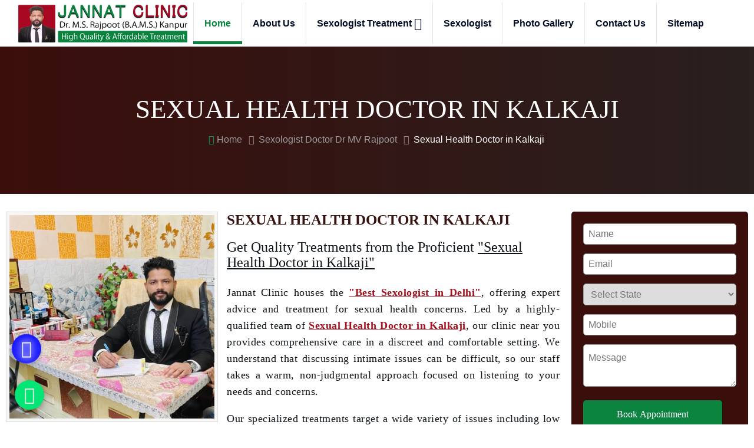

--- FILE ---
content_type: text/html; charset=UTF-8
request_url: https://www.jannatclinicdelhi.com/sexual-health-doctor-in-kalkaji.html
body_size: 19663
content:
<!DOCTYPE html>
<html lang="en">
<head>
<meta http-equiv="Content-Type" content="text/html; charset=utf-8">
<meta name="viewport" content="width=device-width, initial-scale=1.0">
<base href="https://www.jannatclinicdelhi.com">
<title>Sexual Health Doctor in Kalkaji, Sexologist in Delhi, India</title>
<meta name="description" content="Sexual Health Doctor in Kalkaji - Dr. M.V Rajpoot is an Ayurveda sexologist treatment with over 35 years of experience. As the winner of 'Best Sexologist in Delhi and India'. Contact for free initial consultation, Chat with doctors." />
<meta name="keywords" content="Sexual Health Doctor in Kalkaji, best sexologist clinic, sexologist doctor, best sexologist Doctor, bst sexologist, best sexologist near me, sexologist near me" />
<link rel="publisher" href="https://www.jannatclinicdelhi.com" />
<meta name="document-type" content="Public" />
<meta name="document-rating" content="Safe for Kids" />
<meta name="Expires" content="never" />
<meta name="HandheldFriendly" content="True" />
<meta name="YahooSeeker" content="Index,Follow" />
<meta name="geo.region" content="IN" />
<meta name="State" content="Uttar Pradesh" />
<meta name="City" content="Ghaziabad" />
<meta name="address" content="D-10, Near Petrol Pump, Loni Border, Gol Chakkar, Ghaziabad, Uttar Pradesh 201102"/>
<meta name="copyright" content="Copyright 2022 Jannat Clinic." /> 
<meta name="distribution" content="global" />
<meta name="language" content="english" /> 
<meta name="rating" content="general" />
<meta name="subject" content="Jannat Clinic" /> 
<meta name="robots" content="ALL" /> 
<meta name="revisit-after" content="2 days" />
<meta name="generator" content="https://www.jannatclinicdelhi.com" />
<meta name="author" content="Jannat Clinic" />
<meta name="og:type" content="website" />
<meta property="og:image" content="https://www.jannatclinicdelhi.com/img/social-logo.jpg" />
<meta property="og:image:url" content="https://www.jannatclinicdelhi.com/img/social-logo.jpg" />
<meta property="og:image:width" content="200"/>
<meta property="og:image:height" content="200"/>
<link rel="canonical" href="https://www.jannatclinicdelhi.com/sexual-health-doctor-in-kalkaji.html" />

<link rel="publisher" href="https://www.jannatclinicdelhi.com/best-sexologist-in-delhi.html" />
<link type="image/x-icon" href="https://www.jannatclinicdelhi.com/img/favicon.ico" rel="shortcut icon"/>
<link rel="stylesheet" href="https://www.jannatclinicdelhi.com/css/style2m.css">
<meta name="google-site-verification" content="fufiAkGlJNOMZuMbsR0qpq2-nFrWV79kMa_O5507Q0M" />
<script type="application/ld+json">
{
  "@context" : "http://schema.org",
  "@type" : "LocalBusiness",
  "name" : "Jannat Clinic",
 "url" : "https://www.jannatclinicdelhi.com",
 "sameAs" : [
   "https://www.facebook.com/jannatclinicdelhi/",
   "https://www.instagram.com/jannatclinicdelhi/"
   ],
  "address": {
    "@type": "PostalAddress",
    "streetAddress": "D-10, Near Petrol Pump, Loni Border, Gol Chakkar, Ghaziabad",
    "addressRegion": "Ghaziabad ",
    "postalCode": "201102",
    "addressCountry": "IND"
  }
}
</script>
<script type="application/ld+json">
{
  "@context": "https://schema.org",
  "@type": "FAQPage",
  "mainEntity": [{
    "@type": "Question",
    "name": "Who is a Sexologist?",
    "acceptedAnswer": {
      "@type": "Answer",
      "text": "A sexologist studies human sexuality and its complexities. The experts at Jannat Clinic help patients struggling with sexual behavior or functions. Whether you need guidance improving intimacy with a partner, discovering a satisfying sex life as a single person, or addressing distress over sexual identity, their sexology services provide compassionate, non-judgmental support. They recognize sexuality as a natural part of human health and wellbeing, helping clients build self-acceptance around sexual concerns."
    }
  }, {
    "@type": "Question",
    "name": "What problems do sexologists treat?",
    "acceptedAnswer": {
      "@type": "Answer",
      "text": "Satisfying sexual health is important for overall wellbeing, and that's where the experts at Jannat Clinic come in. Their sexologists help patients struggling with sexual dysfunctions or those simply seeking a little optimization. They offer therapy addressing issues like low libido, erectile dysfunction, painful intercourse and more, providing personalized treatment plans to improve intimacy and confidence between partners. Whether you need advice for spicing things up in the bedroom or help overcoming a more serious concern, the sexology team at Jannat Clinic can provide the guidance and tools to achieve the sexual satisfaction you desire."
    }
  }, {
    "@type": "Question",
    "name": "Do the Best Sexologists in Delhi test for Sexually Transmitted Infections?",
    "acceptedAnswer": {
      "@type": "Answer",
      "text": "Yes, The best sexologists in Delhi understand that testing and treating sexually transmitted infections is an essential part of sexual health. With proper testing, Jannat Clinic can identify STDs early and provide effective treatment to avoid further complications."
    }
  }, {
    "@type": "Question",
    "name": "Do these Sexologists in Delhi keep the identity of patients confidential?",
    "acceptedAnswer": {
      "@type": "Answer",
      "text": "These Sexologists in Delhi understand the sensitive nature of counselling and therapy related to intimacy and relationships. At Jannat Clinic patient privacy and confidentiality remain top priorities, ensuring peace of mind for those seeking their services. Personal details and identity are kept 100% confidential, with secure systems and practices in place. Patients can speak openly without fear of judgment or exposure, allowing the therapists to provide the most relevant and effective guidance. Discretion provides the foundation for effective treatment, allowing clients to focus fully on improving their relationships and wellbeing."
    }
  }, {
    "@type": "Question",
    "name": "What tests do sexologists perform and what is the cost?",
    "acceptedAnswer": {
      "@type": "Answer",
      "text":"Carefully studied tests performed by sexologists at Jannat Clinic ensure they uncover any areas that may impact sexual performance or satisfaction. Folks seeking sexual health insights rely on the many options offered to pinpoint potential issues, recommend remedies and provide peace of mind. Privacy and discretion atop priorities, so patients need not fret over costs or uncomfortable discussions - the specially trained staff aim to create an easy, judgment-free environment focused on solutions."
}
    },{
    "@type": "Question",
    "name": "When should I see a sexologist?",
    "acceptedAnswer": {
      "@type": "Answer",
      "text": "When should I see a sexologist? is a practical guide for those with common sexual health concerns. Whether you notice something unusual near your genitals, have difficulties during intimate moments or have questions about your body, the experts at Jannat Clinic can help. Their team of sexologists offers non-judgmental, confidential advice to help improve your sexual health and wellbeing. From addressing small penis concerns, genital abnormalities and issues that arise during sex, to helping manage more serious conditions like cracks or tears after intercourse, their advice can make a real difference."
    }
  },
  {
    "@type": "Question",
    "name": "Who is The Best Sexologist in Delhi and India?",
    "acceptedAnswer": {
      "@type": "Answer",
      "text": "Jannat Clinic houses the best sexologist in Delhi and across India. Dr. M.V Rajpoot has helped countless couples navigate intimacy issues and improve their relationships through his expertise. With over 25+ years of experience as a sexologist, Dr. Dr. M.V Rajpoot understands that intimacy is an integral part of a healthy, happy relationship. His holistic approach focuses on educating patients, addressing physical concerns, and improving communication between partners. Dr. Dr. M.V Rajpoot tailored advice and personalized treatment plans have earned him a stellar reputation for effectively resolving issues related to low libido, erectile dysfunction, premature ejaculation, infertility, and sexual pain. Whether you need expert guidance regarding sexual health, advice on spicing up your romance, or treatment for a sexual dysfunction, Dr. Dr. M.V Rajpoot is equipped to provide the most advanced sexological care with sensitivity, discretion and care."
    }
  }]
  }
</script>
</head>
<body>
<div class="navig" data-spy="affix" data-offset-top="560">
<div class="navbar-area">
    <div class="mobile-nav">
      <div class="container-fluid clearfix">
        <a href="https://www.jannatclinicdelhi.com" title="Jannat Clinic" class="logo">
          <img src="https://www.jannatclinicdelhi.com/img/logo.png" title="Jannat Clinic" alt="Jannat Clinic">
        </a>
      </div>
    </div>
    <div class="main-nav">
      <div class="container-fluid clearfix">
        <nav class="navbar navbar-expand-md">
          <a class="navbar-brand" title="Jannat Clinic" href="https://www.jannatclinicdelhi.com"><img src="https://www.jannatclinicdelhi.com/img/logo.png" title="Jannat Clinic" alt="Jannat Clinic"></a>
          <div class="collapse navbar-collapse mean-menu">
            <ul class="navbar-nav m-auto">
              <li class="nav-item"><a href="https://www.jannatclinicdelhi.com" class="nav-link active" title="Home">Home</a></li>
              <li class="nav-item"><a href="https://www.jannatclinicdelhi.com/about-us.html" class="nav-link" title="About Us">About Us</a>
              </li>
              <li class="nav-item">
                <a href="https://www.jannatclinicdelhi.com/sexologist-treatment.html" title="Sexologist Treatment" class="nav-link">
                  Sexologist Treatment <i class="fa fa-angle-down" aria-hidden="true"></i>
                </a>
                <ul class="dropdown-menu">
                  <li><a href="https://www.jannatclinicdelhi.com/penis-enlargement-treatment.html" title="Penis Enlargement Treatment">Penis Enlargement Treatment</a></li>
                  <li><a href="https://www.jannatclinicdelhi.com/erectile-dysfunction-treatment.html" title="Erectile Dysfunction Treatment">Erectile Dysfunction Treatment</a></li>
                  <li><a href="https://www.jannatclinicdelhi.com/premature-ejaculation-treatment.html" title="Premature Ejaculation Treatment">Premature Ejaculation Treatment</a></li>
                  <li><a href="https://www.jannatclinicdelhi.com/infertility-treatment.html" title="Infertility Treatment">Infertility Treatment</a></li>
                  <li><a href="https://www.jannatclinicdelhi.com/penis-straightening-treatment.html" title="Penis Straightening Treatment">Penis Straightening Treatment</a></li>
                  <li><a href="https://www.jannatclinicdelhi.com/male-enhancement-treatment.html" title="Male Enhancement Treatment">Male Enhancement Treatment</a></li>
                  <li><a href="https://www.jannatclinicdelhi.com/nocturnal-emission-treatment.html" title="Nocturnal Emission Treatment">Nocturnal Emission Treatment</a></li>
                  <li><a href="https://www.jannatclinicdelhi.com/veneral-diseases-treatment.html" title="Venereal Diseases Treatment">Venereal Diseases Treatment</a></li>
                  <li><a href="https://www.jannatclinicdelhi.com/pre-post-marriage-sex-consultation.html" title="Pre / Post Marriage Sex Consultation">Pre / Post Marriage Sex Consultation</a></li>
                  <li><a href="https://www.jannatclinicdelhi.com/syphilis-infection-treatment.html" title="Syphilis (Infection) Treatment">Syphilis (Infection) Treatment</a></li>
                  <li><a href="https://www.jannatclinicdelhi.com/testosterone-deficiency-syndrome-treatment.html" title="Testosterone Deficiency Syndrome Treatment">Testosterone Deficiency Syndrome Treatment</a></li>
                  <li><a href="https://www.jannatclinicdelhi.com/masturbation-addiction-treatment.html" title="Masturbation Addiction Treatment">Masturbation Addiction Treatment</a></li>
                </ul>
              </li>
              <li class="nav-item"><a href="https://www.jannatclinicdelhi.com/sexologist-doctor-delhi.html" class="nav-link" title="Sexologist">Sexologist</a></li>
              <li class="nav-item"><a href="https://www.jannatclinicdelhi.com/photo-gallery.html" class="nav-link" title="Photo Gallery">Photo Gallery</a></li>
              <li class="nav-item"><a href="https://www.jannatclinicdelhi.com/contact-us.html" class="nav-link" title="Contact Us">Contact Us</a></li>
              <li class="nav-item"><a href="https://www.jannatclinicdelhi.com/sitemap.html" class="nav-link" title="Sitemap">Sitemap</a></li>
            </ul>
        </div>
      </nav>
    </div>
  </div>
</div>
</div><div class="page-banner">
    <div class="container">
      <div class="page-banner-entry">
        <h1 class="text-white">Sexual Health Doctor in Kalkaji</h1>
        <div class="breadcrumb-row">
          <ul class="list-inline">
            <li><a href="https://www.jannatclinicdelhi.com" title="Home"><i class="fa fa-home"></i> Home</a>
            </li>
                      <li>
            <a href="https://www.jannatclinicdelhi.com/sexologist-doctor-dr-mv-rajpoot.html" title="Sexologist Doctor Dr MV Rajpoot | Best Sexologist Doctor Dr MV Rajpoot">
              Sexologist Doctor Dr MV Rajpoot            </a>
          </li>
          <li>
            Sexual Health Doctor in Kalkaji          </li>
        </ul>
      </div>
    </div>
  </div>
</div>
<div class="container-fluid padd-30">
  <div class="row-fluid">
    <div class="col-lg-9 col-md-9 col-sm-9">
                    <img class="img_new_jannat" src="https://www.jannatclinicdelhi.com/img/wel.jpg" title="Sexual Health Doctor in Kalkaji" alt="Sexual Health Doctor in Kalkaji">
                <h2 class="main-title conc_n"> Sexual Health Doctor in Kalkaji</h2>
                  <h3 class="cat_in">Get Quality Treatments from the Proficient <u>"Sexual Health Doctor in Kalkaji"</u></h3> 
          <p>Jannat Clinic houses the <u><a style="color: #a3121f;" href="https://www.jannatclinicdelhi.com/best-sexologist-in-delhi.html" title="Best Sexologist in Delhi">"Best Sexologist in Delhi"</a></u>, offering expert advice and treatment for sexual health concerns. Led by a highly-qualified team of <u><a style="color: #a3121f;" href="https://www.jannatclinicdelhi.com/best-sexologist-delhi.html" title="Sexual Health Doctor in Kalkaji">Sexual Health Doctor in Kalkaji</a></u>, our clinic near you provides comprehensive care in a discreet and comfortable setting. We understand that discussing intimate issues can be difficult, so our staff takes a warm, non-judgmental approach focused on listening to your needs and concerns.</p>
          <p>Our specialized treatments target a wide variety of issues including low libido, erectile dysfunction, premature ejaculation, infertility, sexual dysfunction, and more. Whether you need counseling, therapy or medical interventions, our sexologist experts will work with you to determine the best treatment plan and support you throughout your journey toward optimal sexual wellbeing. </p>
          <p>We use a variety of techniques including medications, psychotherapy, lifestyle changes and devices to help you regain intimacy and confidence in your relationships. Don't hesitate to contact us to schedule your first consultation - we are here to help you enhance your sex life.</p>          
              </div>
    <div class="col-lg-3 col-md-3 col-sm-3">
      <div class="row-fluid">
        <script src="https://www.jannatclinicdelhi.com/component/jquery/jquery-3.2.1.min.js"></script>
	<script>
	$(document).ready(function (e){
		$("#frmContact").on('submit',(function(e){
			e.preventDefault();
			$("#mail-status").hide();
			$('#send-message').hide();
			$('#loader-icon').show();
			$.ajax({
				url: "https://www.jannatclinicdelhi.com/contact.php",
				type: "POST",
				dataType:'json',
				data: {
				"name":$('input[name="name"]').val(),
				"email":$('input[name="email"]').val(),
				"phone":$('input[name="phone"]').val(),
				"location":$('select[name="location"]').val(),
				"content":$('textarea[name="content"]').val(),
				"g-recaptcha-response":$('textarea[id="g-recaptcha-response"]').val()},				
				success: function(response){
				$("#mail-status").show();
				$('#loader-icon').hide();
				if(response.type == "error") {
					$('#send-message').show();
					$("#mail-status").attr("class","error");
					//var audio = new Audio('https://www.jannatclinicdelhi.com/audio/audio_error.mp3');
                    //audio.play();
				} else if(response.type == "message"){
					$('#send-message').hide();
					$("#mail-status").attr("class","success");
					window.location.href="tel:+91-9837843089";
					//var audio = new Audio('https://www.jannatclinicdelhi.com/audio/audio_file.mp3');
                    //audio.play();
				}
				$("#mail-status").html(response.text);	
				},
				error: function(){} 
			});
		}));
	});
	</script>
	<script src='https://www.google.com/recaptcha/api.js'></script>	
<div id="central">
		<div class="side-head-left">
		<!--p class="side-head"> Book your appointment</p-->   
		<form id="frmContact" action="" method="POST" novalidate="novalidate">
			<div class="field">
				<input type="text" id="name" name="name" placeholder="Name" class="required" required />
			</div>
			<div class="field">	
				<input type="text" id="email" name="email" placeholder="Email"  class="required email" required />
			</div>
            <div class="field">
				<!--input type="text" id="location" name="location" placeholder="Location" class="required" required /-->
			    <!--- India states -->
                <select id="location" name="location" class="new-f" required />
                    <option disabled selected>Select State</option>
                    <option value="DL +91">Delhi</option>
                    <option value="HR +91">Haryana</option>
                    <option value="UP +91">Uttar Pradesh</option>
                    <option value="BR +91">Bihar</option>
                    <option value="AS +91">Assam</option>
                    <option value="CH +91">Chandigarh</option>
                    <option value="CT +91">Chhattisgarh</option>
                    <option value="GA +91">Goa</option>
                    <option value="GJ +91">Gujarat</option>
                    <option value="HP +91">Himachal Pradesh</option>
                    <option value="JK +91">Jammu and Kashmir</option>
                    <option value="AP +91">Andhra Pradesh</option>
                    <option value="AR +91">Arunachal Pradesh</option>
                    <option value="JH +91">Jharkhand</option>
                    <option value="KA +91">Karnataka</option>
                    <option value="KL +91">Kerala</option>
                    <option value="LA +91">Ladakh</option>
                    <option value="LD +91">Lakshadweep</option>
                    <option value="MP +91">Madhya Pradesh</option>
                    <option value="MH +91">Maharashtra</option>
                    <option value="MN +91">Manipur</option>
                    <option value="ML +91">Meghalaya</option>
                    <option value="MZ +91">Mizoram</option>
                    <option value="NL +91">Nagaland</option>
                    <option value="OR +91">Odisha</option>
                    <option value="PY +91">Puducherry</option>
                    <option value="PB +91">Punjab</option>
                    <option value="RJ +91">Rajasthan</option>
                    <option value="SK +91">Sikkim</option>
                    <option value="TN +91">Tamil Nadu</option>
                    <option value="TG +91">Telangana</option>
                    <option value="TR +91">Tripura</option>
                    <option value="UT +91">Uttarakhand</option>
                    <option value="WB +91">West Bengal</option>
                </select>
			</div>
			<div class="field">	
				<input type="text" id="phone" name="phone"  placeholder="Mobile" class="required phone" required />
			</div>
			<div class="field">	
				<textarea id="comment-content" placeholder="Message" name="content"></textarea>
			</div>
			<!--div style="transform:scale(0.75);-webkit-transform:scale(0.75);transform-origin:0 0;-webkit-transform-origin:0 0;" class="g-recaptcha" data-sitekey="6LchsMQUAAAAANPwInYgBXwiWsI9RXbBqQgstxWW"></div-->			
			<div id="mail-status"></div>			
			<button type="Submit" id="send-message" style="clear:both;">Book Appointment</button>
		</form>
		<div id="loader-icon" style="display:none;"><img src="https://www.jannatclinicdelhi.com/img/loader.gif" alt="Top Sexologist in Delhi" title="Top Sexologist in Delhi" /></div>
		</div>		
</div><!-- central -->	
      </div>
    </div>
  </div>
</div>
<section class="bg_home_n">
<div class="container-fluid">
  <div class="row-fluid">
    <div class="col-md-12 padd-30">
      <h2 class="main-title white conc"> Why Choose Jannat Clinic?
      </h2>
      <p class="scrollbox-content conc">भारत में 5 में से 3 लोग सेक्स समस्याओं से ग्रसित हैं, जिनसे उनके यौन जीवन पर नकारात्मक असर पड़ रहे हैं। सेक्स समसयाओं के बहुत से कारण हो सकते हैं जैसे की गलत खान पान, जीवन शैली, बीमारियां, शराब का सेवन, हार्मोनल असंतुलन और अन्य बड़े कारक।</p>
<p class="scrollbox-content conc">एक अच्छे और सफल इलाज की उम्मीद मे लोग बड़े से बड़े सेक्सोलॉजिस्ट के पास जाते हैं लेकिन उन्हें एक संतुष्टि भरा उपचार नहीं मिल पाता जिसकी वजह से वे हताश और नाउम्मीद हो जाते हैं। लेकिन, भारत में ऐसे बहुत सारे सेक्सोलॉजिस्ट्स हैं जिन्होंने अपने गहन अध्यन और अनुभव से लाखों मरीजों की सेक्स लाइफ को बेहतर बनाया है, जिनमे से एक हैं <b class="hi_c">डॉ ऍम ऍस राजपूत, जो एक अवॉर्ड विनिंग सेक्सोलॉजिस्ट हैं।</b></p>
<p class="scrollbox-content conc">डॉ ऍम ऍस राजपूत द्वारा संचालित जन्नत क्लिनिक, दिल्ली में स्थापित एक विश्वसनीय गुप्त रोग क्लिनिक है। डॉ ऍम ऍस राजपूत दिल्ली में एक अवॉर्ड विनिंग सेक्सोलॉजिस्ट हैं, जिन्होंने आयुर्वेदिक चिकित्सा में बी ए एम् एस की डिग्री लखनऊ से हासिल की है, जिससे वे आयुर्वेदिक दवाओं का उपयोग करके गुप्त समस्याओं के बेहतरीन उपचार में विशेषज्ञता रखते हैं। डॉ ऍम ऍस राजपूत को १५ सालों से भी ज्यादा का अनुभव है। इन लंबे और सार्थक वर्षों में, इन्होने एक लाख से अधिक रोगियों का इलाज किया है। इसके अलावा, जो लोग क्लिनिक आने में असमर्थ हैं, वे लोग वेबसाइट पे जाके ऑनलाइन परामर्श ले सकते है (<a class="hi_c" href="https://www.jannatclinicdelhi.com/" data-abc="true">www.jannatclinicdelhi.com</a>)। डॉ ऍम ऍस राजपूत के हाथों द्वारा लाखों मरीजों का सफल इलाज हुआ है। इतना ही नहीं, इन्हे दिल्ली / एनसीआर, २०२६ में सर्वश्रेष्ठ सेक्सोलॉजिस्ट से सम्मानित किया गया है।</p>
<p class="scrollbox-content conc">जन्नत क्लिनिक के आस पास का वातावरण मरीजों के लिए बेहद अनुकूल है और यहाँ के सभी कर्मचारी सहायक व सहयोगी हैं। क्लिनिक में मरीजों के लिए एक स्वच्छ और सकारात्मक परिवेश का प्रबंध किया गया है जहाँ उनके लिए शुद्ध पीने का पानी, साफ़ और आरामदायक बेड और बेहद असरदार व नेचुरल आयुर्वेदिक दवाइयों का विशेष प्रबंध है। इसके अलावा, मरीजों के लिए यौन व स्वास्थ्य सम्बन्धी सूचनात्मक लेख जैसे की मैगज़ीन्स और न्यूज़ पेपर्स भी उपलब्ध हैं।</p>
<p class="scrollbox-content conc">इलाज शुरू करने से पहले, गुप्त रोगियों को उचित मनोवैज्ञानिक परामर्श दिया जाता है। क्लिनिक में उपलब्ध सभी दवाइयां 100% प्राकृतिक, प्रमाणित और साइड इफेक्ट से मुक्त हैं क्योंकि वे आयुर्वेदिक जड़ी बूटियों से तैयार की जाती हैं।</p>
<p class="scrollbox-content conc">डॉ ऍम ऍस राजपूत के यौन रोगों का गहरा ज्ञान, अध्ययन और गुप्त रोगियों की जीवन शैली को समझने के अद्वितीय कौशल ने उन्हें रोगियों के लिए बेहद असरदार और 100% प्राकृतिक आयुर्वेदिक उपचार प्रदान करने में बढ़ावा दिया है। यही कारण है कि उनके उपचारित गुप्त रोगी सुखी और संतुष्ट जीवन जी रहे हैं।</p>      <div class="Tickerlogo padd-0">
      <div class="logo_wrapper">
        <div class="logo_slide">
          <div class="logo_content">
          <div class="logo_item">
                <div class="logo_image_art">
                <a href="https://www.jannatclinicdelhi.com/sexologist-doctor-near-me-in-gurgaon.html" title="Sexologist Doctor Near Me in Gurgaon Sexologist Doctor in New Delhi">
                <b class="home_ach">Sexologist Doctor Near Me in Gurgaon</b></a>  
                </div>
                </div>
               <div class="logo_item">
                <div class="logo_image_art">
                <a href="https://www.jannatclinicdelhi.com/sexologist-in-gurgaon.html" title="Sexologist in Gurgaon Sexologist Doctor in New Delhi">
                <b class="home_ach">Sexologist in Gurgaon</b></a>  
                </div>
                </div>
               <div class="logo_item">
                <div class="logo_image_art">
                <a href="https://www.jannatclinicdelhi.com/best-sexologist-in-gurgaon.html" title="Best Sexologist in Gurgaon Sexologist Doctor in New Delhi">
                <b class="home_ach">Best Sexologist in Gurgaon</b></a>  
                </div>
                </div>
               <div class="logo_item">
                <div class="logo_image_art">
                <a href="https://www.jannatclinicdelhi.com/top-sexologist-in-gurgaon.html" title="Top Sexologist in Gurgaon Sexologist Doctor in New Delhi">
                <b class="home_ach">Top Sexologist in Gurgaon</b></a>  
                </div>
                </div>
               <div class="logo_item">
                <div class="logo_image_art">
                <a href="https://www.jannatclinicdelhi.com/ayurvedic-sexologist-in-gurgaon.html" title="Ayurvedic Sexologist in Gurgaon Sexologist Doctor in New Delhi">
                <b class="home_ach">Ayurvedic Sexologist in Gurgaon</b></a>  
                </div>
                </div>
               <div class="logo_item">
                <div class="logo_image_art">
                <a href="https://www.jannatclinicdelhi.com/sexual-health-doctor-in-gurgaon.html" title="Sexual Health Doctor in Gurgaon Sexologist Doctor in New Delhi">
                <b class="home_ach">Sexual Health Doctor in Gurgaon</b></a>  
                </div>
                </div>
               <div class="logo_item">
                <div class="logo_image_art">
                <a href="https://www.jannatclinicdelhi.com/best-ayurvedic-sexologist-in-gurgaon.html" title="Best Ayurvedic Sexologist in Gurgaon Sexologist Doctor in New Delhi">
                <b class="home_ach">Best Ayurvedic Sexologist in Gurgaon</b></a>  
                </div>
                </div>
               <div class="logo_item">
                <div class="logo_image_art">
                <a href="https://www.jannatclinicdelhi.com/sexologist-doctor-near-me-in-delhi.html" title="Sexologist Doctor Near Me in Delhi Sexologist Doctor in New Delhi">
                <b class="home_ach">Sexologist Doctor Near Me in Delhi</b></a>  
                </div>
                </div>
               <div class="logo_item">
                <div class="logo_image_art">
                <a href="https://www.jannatclinicdelhi.com/sexologist-in-delhi.html" title="Sexologist in Delhi Sexologist Doctor in New Delhi">
                <b class="home_ach">Sexologist in Delhi</b></a>  
                </div>
                </div>
               <div class="logo_item">
                <div class="logo_image_art">
                <a href="https://www.jannatclinicdelhi.com/best-sexologist-in-delhi.html" title="Best Sexologist in Delhi Sexologist Doctor in New Delhi">
                <b class="home_ach">Best Sexologist in Delhi</b></a>  
                </div>
                </div>
               <div class="logo_item">
                <div class="logo_image_art">
                <a href="https://www.jannatclinicdelhi.com/top-sexologist-in-delhi.html" title="Top Sexologist in Delhi Sexologist Doctor in New Delhi">
                <b class="home_ach">Top Sexologist in Delhi</b></a>  
                </div>
                </div>
               <div class="logo_item">
                <div class="logo_image_art">
                <a href="https://www.jannatclinicdelhi.com/ayurvedic-sexologist-in-delhi.html" title="Ayurvedic Sexologist in Delhi Sexologist Doctor in New Delhi">
                <b class="home_ach">Ayurvedic Sexologist in Delhi</b></a>  
                </div>
                </div>
               <div class="logo_item">
                <div class="logo_image_art">
                <a href="https://www.jannatclinicdelhi.com/sexual-health-doctor-in-delhi.html" title="Sexual Health Doctor in Delhi Sexologist Doctor in New Delhi">
                <b class="home_ach">Sexual Health Doctor in Delhi</b></a>  
                </div>
                </div>
               <div class="logo_item">
                <div class="logo_image_art">
                <a href="https://www.jannatclinicdelhi.com/best-ayurvedic-sexologist-in-delhi.html" title="Best Ayurvedic Sexologist in Delhi Sexologist Doctor in New Delhi">
                <b class="home_ach">Best Ayurvedic Sexologist in Delhi</b></a>  
                </div>
                </div>
               <div class="logo_item">
                <div class="logo_image_art">
                <a href="https://www.jannatclinicdelhi.com/sexologist-doctor-near-me-in-noida.html" title="Sexologist Doctor Near Me in Noida Sexologist Doctor in New Delhi">
                <b class="home_ach">Sexologist Doctor Near Me in Noida</b></a>  
                </div>
                </div>
               <div class="logo_item">
                <div class="logo_image_art">
                <a href="https://www.jannatclinicdelhi.com/sexologist-in-noida.html" title="Sexologist in Noida Sexologist Doctor in New Delhi">
                <b class="home_ach">Sexologist in Noida</b></a>  
                </div>
                </div>
               <div class="logo_item">
                <div class="logo_image_art">
                <a href="https://www.jannatclinicdelhi.com/best-sexologist-in-noida.html" title="Best Sexologist in Noida Sexologist Doctor in New Delhi">
                <b class="home_ach">Best Sexologist in Noida</b></a>  
                </div>
                </div>
               <div class="logo_item">
                <div class="logo_image_art">
                <a href="https://www.jannatclinicdelhi.com/top-sexologist-in-noida.html" title="Top Sexologist in Noida Sexologist Doctor in New Delhi">
                <b class="home_ach">Top Sexologist in Noida</b></a>  
                </div>
                </div>
               <div class="logo_item">
                <div class="logo_image_art">
                <a href="https://www.jannatclinicdelhi.com/ayurvedic-sexologist-in-noida.html" title="Ayurvedic Sexologist in Noida Sexologist Doctor in New Delhi">
                <b class="home_ach">Ayurvedic Sexologist in Noida</b></a>  
                </div>
                </div>
               <div class="logo_item">
                <div class="logo_image_art">
                <a href="https://www.jannatclinicdelhi.com/sexual-health-doctor-in-noida.html" title="Sexual Health Doctor in Noida Sexologist Doctor in New Delhi">
                <b class="home_ach">Sexual Health Doctor in Noida</b></a>  
                </div>
                </div>
               <div class="logo_item">
                <div class="logo_image_art">
                <a href="https://www.jannatclinicdelhi.com/best-ayurvedic-sexologist-in-noida.html" title="Best Ayurvedic Sexologist in Noida Sexologist Doctor in New Delhi">
                <b class="home_ach">Best Ayurvedic Sexologist in Noida</b></a>  
                </div>
                </div>
               <div class="logo_item">
                <div class="logo_image_art">
                <a href="https://www.jannatclinicdelhi.com/sexologist-doctor-near-me-in-faridabad.html" title="Sexologist Doctor Near Me in Faridabad Sexologist Doctor in New Delhi">
                <b class="home_ach">Sexologist Doctor Near Me in Faridabad</b></a>  
                </div>
                </div>
               <div class="logo_item">
                <div class="logo_image_art">
                <a href="https://www.jannatclinicdelhi.com/sexologist-in-faridabad.html" title="Sexologist in Faridabad Sexologist Doctor in New Delhi">
                <b class="home_ach">Sexologist in Faridabad</b></a>  
                </div>
                </div>
               <div class="logo_item">
                <div class="logo_image_art">
                <a href="https://www.jannatclinicdelhi.com/best-sexologist-in-faridabad.html" title="Best Sexologist in Faridabad Sexologist Doctor in New Delhi">
                <b class="home_ach">Best Sexologist in Faridabad</b></a>  
                </div>
                </div>
               <div class="logo_item">
                <div class="logo_image_art">
                <a href="https://www.jannatclinicdelhi.com/top-sexologist-in-faridabad.html" title="Top Sexologist in Faridabad Sexologist Doctor in New Delhi">
                <b class="home_ach">Top Sexologist in Faridabad</b></a>  
                </div>
                </div>
               <div class="logo_item">
                <div class="logo_image_art">
                <a href="https://www.jannatclinicdelhi.com/ayurvedic-sexologist-in-faridabad.html" title="Ayurvedic Sexologist in Faridabad Sexologist Doctor in New Delhi">
                <b class="home_ach">Ayurvedic Sexologist in Faridabad</b></a>  
                </div>
                </div>
               <div class="logo_item">
                <div class="logo_image_art">
                <a href="https://www.jannatclinicdelhi.com/sexual-health-doctor-in-faridabad.html" title="Sexual Health Doctor in Faridabad Sexologist Doctor in New Delhi">
                <b class="home_ach">Sexual Health Doctor in Faridabad</b></a>  
                </div>
                </div>
               <div class="logo_item">
                <div class="logo_image_art">
                <a href="https://www.jannatclinicdelhi.com/best-ayurvedic-sexologist-in-faridabad.html" title="Best Ayurvedic Sexologist in Faridabad Sexologist Doctor in New Delhi">
                <b class="home_ach">Best Ayurvedic Sexologist in Faridabad</b></a>  
                </div>
                </div>
               <div class="logo_item">
                <div class="logo_image_art">
                <a href="https://www.jannatclinicdelhi.com/sexologist-doctor-near-me-in-ghaziabad.html" title="Sexologist Doctor Near Me in Ghaziabad Sexologist Doctor in New Delhi">
                <b class="home_ach">Sexologist Doctor Near Me in Ghaziabad</b></a>  
                </div>
                </div>
               <div class="logo_item">
                <div class="logo_image_art">
                <a href="https://www.jannatclinicdelhi.com/sexologist-in-ghaziabad.html" title="Sexologist in Ghaziabad Sexologist Doctor in New Delhi">
                <b class="home_ach">Sexologist in Ghaziabad</b></a>  
                </div>
                </div>
               <div class="logo_item">
                <div class="logo_image_art">
                <a href="https://www.jannatclinicdelhi.com/best-sexologist-in-ghaziabad.html" title="Best Sexologist in Ghaziabad Sexologist Doctor in New Delhi">
                <b class="home_ach">Best Sexologist in Ghaziabad</b></a>  
                </div>
                </div>
               <div class="logo_item">
                <div class="logo_image_art">
                <a href="https://www.jannatclinicdelhi.com/top-sexologist-in-ghaziabad.html" title="Top Sexologist in Ghaziabad Sexologist Doctor in New Delhi">
                <b class="home_ach">Top Sexologist in Ghaziabad</b></a>  
                </div>
                </div>
               <div class="logo_item">
                <div class="logo_image_art">
                <a href="https://www.jannatclinicdelhi.com/ayurvedic-sexologist-in-ghaziabad.html" title="Ayurvedic Sexologist in Ghaziabad Sexologist Doctor in New Delhi">
                <b class="home_ach">Ayurvedic Sexologist in Ghaziabad</b></a>  
                </div>
                </div>
               <div class="logo_item">
                <div class="logo_image_art">
                <a href="https://www.jannatclinicdelhi.com/sexual-health-doctor-in-ghaziabad.html" title="Sexual Health Doctor in Ghaziabad Sexologist Doctor in New Delhi">
                <b class="home_ach">Sexual Health Doctor in Ghaziabad</b></a>  
                </div>
                </div>
               <div class="logo_item">
                <div class="logo_image_art">
                <a href="https://www.jannatclinicdelhi.com/best-ayurvedic-sexologist-in-ghaziabad.html" title="Best Ayurvedic Sexologist in Ghaziabad Sexologist Doctor in New Delhi">
                <b class="home_ach">Best Ayurvedic Sexologist in Ghaziabad</b></a>  
                </div>
                </div>
               <div class="logo_item">
                <div class="logo_image_art">
                <a href="https://www.jannatclinicdelhi.com/sexologist-doctor-near-me-in-karol-bagh.html" title="Sexologist Doctor Near Me in Karol Bagh Sexologist Doctor in New Delhi">
                <b class="home_ach">Sexologist Doctor Near Me in Karol Bagh</b></a>  
                </div>
                </div>
               <div class="logo_item">
                <div class="logo_image_art">
                <a href="https://www.jannatclinicdelhi.com/sexologist-in-karol-bagh.html" title="Sexologist in Karol Bagh Sexologist Doctor in New Delhi">
                <b class="home_ach">Sexologist in Karol Bagh</b></a>  
                </div>
                </div>
               <div class="logo_item">
                <div class="logo_image_art">
                <a href="https://www.jannatclinicdelhi.com/best-sexologist-in-karol-bagh.html" title="Best Sexologist in Karol Bagh Sexologist Doctor in New Delhi">
                <b class="home_ach">Best Sexologist in Karol Bagh</b></a>  
                </div>
                </div>
               <div class="logo_item">
                <div class="logo_image_art">
                <a href="https://www.jannatclinicdelhi.com/top-sexologist-in-karol-bagh.html" title="Top Sexologist in Karol Bagh Sexologist Doctor in New Delhi">
                <b class="home_ach">Top Sexologist in Karol Bagh</b></a>  
                </div>
                </div>
               <div class="logo_item">
                <div class="logo_image_art">
                <a href="https://www.jannatclinicdelhi.com/ayurvedic-sexologist-in-karol-bagh.html" title="Ayurvedic Sexologist in Karol Bagh Sexologist Doctor in New Delhi">
                <b class="home_ach">Ayurvedic Sexologist in Karol Bagh</b></a>  
                </div>
                </div>
               <div class="logo_item">
                <div class="logo_image_art">
                <a href="https://www.jannatclinicdelhi.com/sexual-health-doctor-in-karol-bagh.html" title="Sexual Health Doctor in Karol Bagh Sexologist Doctor in New Delhi">
                <b class="home_ach">Sexual Health Doctor in Karol Bagh</b></a>  
                </div>
                </div>
               <div class="logo_item">
                <div class="logo_image_art">
                <a href="https://www.jannatclinicdelhi.com/best-ayurvedic-sexologist-in-karol-bagh.html" title="Best Ayurvedic Sexologist in Karol Bagh Sexologist Doctor in New Delhi">
                <b class="home_ach">Best Ayurvedic Sexologist in Karol Bagh</b></a>  
                </div>
                </div>
               <div class="logo_item">
                <div class="logo_image_art">
                <a href="https://www.jannatclinicdelhi.com/sexologist-doctor-near-me-in-patel-nagar.html" title="Sexologist Doctor Near Me in Patel Nagar Sexologist Doctor in New Delhi">
                <b class="home_ach">Sexologist Doctor Near Me in Patel Nagar</b></a>  
                </div>
                </div>
               <div class="logo_item">
                <div class="logo_image_art">
                <a href="https://www.jannatclinicdelhi.com/sexologist-in-patel-nagar.html" title="Sexologist in Patel Nagar Sexologist Doctor in New Delhi">
                <b class="home_ach">Sexologist in Patel Nagar</b></a>  
                </div>
                </div>
               <div class="logo_item">
                <div class="logo_image_art">
                <a href="https://www.jannatclinicdelhi.com/best-sexologist-in-patel-nagar.html" title="Best Sexologist in Patel Nagar Sexologist Doctor in New Delhi">
                <b class="home_ach">Best Sexologist in Patel Nagar</b></a>  
                </div>
                </div>
               <div class="logo_item">
                <div class="logo_image_art">
                <a href="https://www.jannatclinicdelhi.com/top-sexologist-in-patel-nagar.html" title="Top Sexologist in Patel Nagar Sexologist Doctor in New Delhi">
                <b class="home_ach">Top Sexologist in Patel Nagar</b></a>  
                </div>
                </div>
               <div class="logo_item">
                <div class="logo_image_art">
                <a href="https://www.jannatclinicdelhi.com/ayurvedic-sexologist-in-patel-nagar.html" title="Ayurvedic Sexologist in Patel Nagar Sexologist Doctor in New Delhi">
                <b class="home_ach">Ayurvedic Sexologist in Patel Nagar</b></a>  
                </div>
                </div>
               <div class="logo_item">
                <div class="logo_image_art">
                <a href="https://www.jannatclinicdelhi.com/sexual-health-doctor-in-patel-nagar.html" title="Sexual Health Doctor in Patel Nagar Sexologist Doctor in New Delhi">
                <b class="home_ach">Sexual Health Doctor in Patel Nagar</b></a>  
                </div>
                </div>
               <div class="logo_item">
                <div class="logo_image_art">
                <a href="https://www.jannatclinicdelhi.com/best-ayurvedic-sexologist-in-patel-nagar.html" title="Best Ayurvedic Sexologist in Patel Nagar Sexologist Doctor in New Delhi">
                <b class="home_ach">Best Ayurvedic Sexologist in Patel Nagar</b></a>  
                </div>
                </div>
               <div class="logo_item">
                <div class="logo_image_art">
                <a href="https://www.jannatclinicdelhi.com/sexologist-doctor-near-me-in-laxmi-nagar.html" title="Sexologist Doctor Near Me in Laxmi Nagar Sexologist Doctor in New Delhi">
                <b class="home_ach">Sexologist Doctor Near Me in Laxmi Nagar</b></a>  
                </div>
                </div>
               <div class="logo_item">
                <div class="logo_image_art">
                <a href="https://www.jannatclinicdelhi.com/sexologist-in-laxmi-nagar.html" title="Sexologist in Laxmi Nagar Sexologist Doctor in New Delhi">
                <b class="home_ach">Sexologist in Laxmi Nagar</b></a>  
                </div>
                </div>
               <div class="logo_item">
                <div class="logo_image_art">
                <a href="https://www.jannatclinicdelhi.com/best-sexologist-in-laxmi-nagar.html" title="Best Sexologist in Laxmi Nagar Sexologist Doctor in New Delhi">
                <b class="home_ach">Best Sexologist in Laxmi Nagar</b></a>  
                </div>
                </div>
               <div class="logo_item">
                <div class="logo_image_art">
                <a href="https://www.jannatclinicdelhi.com/top-sexologist-in-laxmi-nagar.html" title="Top Sexologist in Laxmi Nagar Sexologist Doctor in New Delhi">
                <b class="home_ach">Top Sexologist in Laxmi Nagar</b></a>  
                </div>
                </div>
               <div class="logo_item">
                <div class="logo_image_art">
                <a href="https://www.jannatclinicdelhi.com/ayurvedic-sexologist-in-laxmi-nagar.html" title="Ayurvedic Sexologist in Laxmi Nagar Sexologist Doctor in New Delhi">
                <b class="home_ach">Ayurvedic Sexologist in Laxmi Nagar</b></a>  
                </div>
                </div>
               <div class="logo_item">
                <div class="logo_image_art">
                <a href="https://www.jannatclinicdelhi.com/sexual-health-doctor-in-laxmi-nagar.html" title="Sexual Health Doctor in Laxmi Nagar Sexologist Doctor in New Delhi">
                <b class="home_ach">Sexual Health Doctor in Laxmi Nagar</b></a>  
                </div>
                </div>
               <div class="logo_item">
                <div class="logo_image_art">
                <a href="https://www.jannatclinicdelhi.com/best-ayurvedic-sexologist-in-laxmi-nagar.html" title="Best Ayurvedic Sexologist in Laxmi Nagar Sexologist Doctor in New Delhi">
                <b class="home_ach">Best Ayurvedic Sexologist in Laxmi Nagar</b></a>  
                </div>
                </div>
               <div class="logo_item">
                <div class="logo_image_art">
                <a href="https://www.jannatclinicdelhi.com/sexologist-doctor-near-me-in-rohini.html" title="Sexologist Doctor Near Me in Rohini Sexologist Doctor in New Delhi">
                <b class="home_ach">Sexologist Doctor Near Me in Rohini</b></a>  
                </div>
                </div>
               <div class="logo_item">
                <div class="logo_image_art">
                <a href="https://www.jannatclinicdelhi.com/sexologist-in-rohini.html" title="Sexologist in Rohini Sexologist Doctor in New Delhi">
                <b class="home_ach">Sexologist in Rohini</b></a>  
                </div>
                </div>
               <div class="logo_item">
                <div class="logo_image_art">
                <a href="https://www.jannatclinicdelhi.com/best-sexologist-in-rohini.html" title="Best Sexologist in Rohini Sexologist Doctor in New Delhi">
                <b class="home_ach">Best Sexologist in Rohini</b></a>  
                </div>
                </div>
               <div class="logo_item">
                <div class="logo_image_art">
                <a href="https://www.jannatclinicdelhi.com/top-sexologist-in-rohini.html" title="Top Sexologist in Rohini Sexologist Doctor in New Delhi">
                <b class="home_ach">Top Sexologist in Rohini</b></a>  
                </div>
                </div>
               <div class="logo_item">
                <div class="logo_image_art">
                <a href="https://www.jannatclinicdelhi.com/ayurvedic-sexologist-in-rohini.html" title="Ayurvedic Sexologist in Rohini Sexologist Doctor in New Delhi">
                <b class="home_ach">Ayurvedic Sexologist in Rohini</b></a>  
                </div>
                </div>
               <div class="logo_item">
                <div class="logo_image_art">
                <a href="https://www.jannatclinicdelhi.com/sexual-health-doctor-in-rohini.html" title="Sexual Health Doctor in Rohini Sexologist Doctor in New Delhi">
                <b class="home_ach">Sexual Health Doctor in Rohini</b></a>  
                </div>
                </div>
               <div class="logo_item">
                <div class="logo_image_art">
                <a href="https://www.jannatclinicdelhi.com/best-ayurvedic-sexologist-in-rohini.html" title="Best Ayurvedic Sexologist in Rohini Sexologist Doctor in New Delhi">
                <b class="home_ach">Best Ayurvedic Sexologist in Rohini</b></a>  
                </div>
                </div>
               <div class="logo_item">
                <div class="logo_image_art">
                <a href="https://www.jannatclinicdelhi.com/sexologist-doctor-near-me-in-shakarpur.html" title="Sexologist Doctor Near Me in Shakarpur Sexologist Doctor in New Delhi">
                <b class="home_ach">Sexologist Doctor Near Me in Shakarpur</b></a>  
                </div>
                </div>
               <div class="logo_item">
                <div class="logo_image_art">
                <a href="https://www.jannatclinicdelhi.com/sexologist-in-shakarpur.html" title="Sexologist in Shakarpur Sexologist Doctor in New Delhi">
                <b class="home_ach">Sexologist in Shakarpur</b></a>  
                </div>
                </div>
               <div class="logo_item">
                <div class="logo_image_art">
                <a href="https://www.jannatclinicdelhi.com/best-sexologist-in-shakarpur.html" title="Best Sexologist in Shakarpur Sexologist Doctor in New Delhi">
                <b class="home_ach">Best Sexologist in Shakarpur</b></a>  
                </div>
                </div>
               <div class="logo_item">
                <div class="logo_image_art">
                <a href="https://www.jannatclinicdelhi.com/top-sexologist-in-shakarpur.html" title="Top Sexologist in Shakarpur Sexologist Doctor in New Delhi">
                <b class="home_ach">Top Sexologist in Shakarpur</b></a>  
                </div>
                </div>
               <div class="logo_item">
                <div class="logo_image_art">
                <a href="https://www.jannatclinicdelhi.com/ayurvedic-sexologist-in-shakarpur.html" title="Ayurvedic Sexologist in Shakarpur Sexologist Doctor in New Delhi">
                <b class="home_ach">Ayurvedic Sexologist in Shakarpur</b></a>  
                </div>
                </div>
               <div class="logo_item">
                <div class="logo_image_art">
                <a href="https://www.jannatclinicdelhi.com/sexual-health-doctor-in-shakarpur.html" title="Sexual Health Doctor in Shakarpur Sexologist Doctor in New Delhi">
                <b class="home_ach">Sexual Health Doctor in Shakarpur</b></a>  
                </div>
                </div>
               <div class="logo_item">
                <div class="logo_image_art">
                <a href="https://www.jannatclinicdelhi.com/best-ayurvedic-sexologist-in-shakarpur.html" title="Best Ayurvedic Sexologist in Shakarpur Sexologist Doctor in New Delhi">
                <b class="home_ach">Best Ayurvedic Sexologist in Shakarpur</b></a>  
                </div>
                </div>
               <div class="logo_item">
                <div class="logo_image_art">
                <a href="https://www.jannatclinicdelhi.com/sexologist-doctor-near-me-in-sultanpur.html" title="Sexologist Doctor Near Me in Sultanpur Sexologist Doctor in New Delhi">
                <b class="home_ach">Sexologist Doctor Near Me in Sultanpur</b></a>  
                </div>
                </div>
               <div class="logo_item">
                <div class="logo_image_art">
                <a href="https://www.jannatclinicdelhi.com/sexologist-in-sultanpur.html" title="Sexologist in Sultanpur Sexologist Doctor in New Delhi">
                <b class="home_ach">Sexologist in Sultanpur</b></a>  
                </div>
                </div>
               <div class="logo_item">
                <div class="logo_image_art">
                <a href="https://www.jannatclinicdelhi.com/best-sexologist-in-sultanpur.html" title="Best Sexologist in Sultanpur Sexologist Doctor in New Delhi">
                <b class="home_ach">Best Sexologist in Sultanpur</b></a>  
                </div>
                </div>
               <div class="logo_item">
                <div class="logo_image_art">
                <a href="https://www.jannatclinicdelhi.com/top-sexologist-in-sultanpur.html" title="Top Sexologist in Sultanpur Sexologist Doctor in New Delhi">
                <b class="home_ach">Top Sexologist in Sultanpur</b></a>  
                </div>
                </div>
               <div class="logo_item">
                <div class="logo_image_art">
                <a href="https://www.jannatclinicdelhi.com/ayurvedic-sexologist-in-sultanpur.html" title="Ayurvedic Sexologist in Sultanpur Sexologist Doctor in New Delhi">
                <b class="home_ach">Ayurvedic Sexologist in Sultanpur</b></a>  
                </div>
                </div>
               <div class="logo_item">
                <div class="logo_image_art">
                <a href="https://www.jannatclinicdelhi.com/sexual-health-doctor-in-sultanpur.html" title="Sexual Health Doctor in Sultanpur Sexologist Doctor in New Delhi">
                <b class="home_ach">Sexual Health Doctor in Sultanpur</b></a>  
                </div>
                </div>
               <div class="logo_item">
                <div class="logo_image_art">
                <a href="https://www.jannatclinicdelhi.com/best-ayurvedic-sexologist-in-sultanpur.html" title="Best Ayurvedic Sexologist in Sultanpur Sexologist Doctor in New Delhi">
                <b class="home_ach">Best Ayurvedic Sexologist in Sultanpur</b></a>  
                </div>
                </div>
               <div class="logo_item">
                <div class="logo_image_art">
                <a href="https://www.jannatclinicdelhi.com/sexologist-doctor-near-me-in-rajouri-garden.html" title="Sexologist Doctor Near Me in Rajouri Garden Sexologist Doctor in New Delhi">
                <b class="home_ach">Sexologist Doctor Near Me in Rajouri Garden</b></a>  
                </div>
                </div>
               <div class="logo_item">
                <div class="logo_image_art">
                <a href="https://www.jannatclinicdelhi.com/sexologist-in-rajouri-garden.html" title="Sexologist in Rajouri Garden Sexologist Doctor in New Delhi">
                <b class="home_ach">Sexologist in Rajouri Garden</b></a>  
                </div>
                </div>
               <div class="logo_item">
                <div class="logo_image_art">
                <a href="https://www.jannatclinicdelhi.com/best-sexologist-in-rajouri-garden.html" title="Best Sexologist in Rajouri Garden Sexologist Doctor in New Delhi">
                <b class="home_ach">Best Sexologist in Rajouri Garden</b></a>  
                </div>
                </div>
               <div class="logo_item">
                <div class="logo_image_art">
                <a href="https://www.jannatclinicdelhi.com/top-sexologist-in-rajouri-garden.html" title="Top Sexologist in Rajouri Garden Sexologist Doctor in New Delhi">
                <b class="home_ach">Top Sexologist in Rajouri Garden</b></a>  
                </div>
                </div>
               <div class="logo_item">
                <div class="logo_image_art">
                <a href="https://www.jannatclinicdelhi.com/ayurvedic-sexologist-in-rajouri-garden.html" title="Ayurvedic Sexologist in Rajouri Garden Sexologist Doctor in New Delhi">
                <b class="home_ach">Ayurvedic Sexologist in Rajouri Garden</b></a>  
                </div>
                </div>
               <div class="logo_item">
                <div class="logo_image_art">
                <a href="https://www.jannatclinicdelhi.com/sexual-health-doctor-in-rajouri-garden.html" title="Sexual Health Doctor in Rajouri Garden Sexologist Doctor in New Delhi">
                <b class="home_ach">Sexual Health Doctor in Rajouri Garden</b></a>  
                </div>
                </div>
               <div class="logo_item">
                <div class="logo_image_art">
                <a href="https://www.jannatclinicdelhi.com/best-ayurvedic-sexologist-in-rajouri-garden.html" title="Best Ayurvedic Sexologist in Rajouri Garden Sexologist Doctor in New Delhi">
                <b class="home_ach">Best Ayurvedic Sexologist in Rajouri Garden</b></a>  
                </div>
                </div>
               <div class="logo_item">
                <div class="logo_image_art">
                <a href="https://www.jannatclinicdelhi.com/sexologist-doctor-near-me-in-pitam-pura.html" title="Sexologist Doctor Near Me in Pitam Pura Sexologist Doctor in New Delhi">
                <b class="home_ach">Sexologist Doctor Near Me in Pitam Pura</b></a>  
                </div>
                </div>
               <div class="logo_item">
                <div class="logo_image_art">
                <a href="https://www.jannatclinicdelhi.com/sexologist-in-pitam-pura.html" title="Sexologist in Pitam Pura Sexologist Doctor in New Delhi">
                <b class="home_ach">Sexologist in Pitam Pura</b></a>  
                </div>
                </div>
               <div class="logo_item">
                <div class="logo_image_art">
                <a href="https://www.jannatclinicdelhi.com/best-sexologist-in-pitam-pura.html" title="Best Sexologist in Pitam Pura Sexologist Doctor in New Delhi">
                <b class="home_ach">Best Sexologist in Pitam Pura</b></a>  
                </div>
                </div>
               <div class="logo_item">
                <div class="logo_image_art">
                <a href="https://www.jannatclinicdelhi.com/top-sexologist-in-pitam-pura.html" title="Top Sexologist in Pitam Pura Sexologist Doctor in New Delhi">
                <b class="home_ach">Top Sexologist in Pitam Pura</b></a>  
                </div>
                </div>
               <div class="logo_item">
                <div class="logo_image_art">
                <a href="https://www.jannatclinicdelhi.com/ayurvedic-sexologist-in-pitam-pura.html" title="Ayurvedic Sexologist in Pitam Pura Sexologist Doctor in New Delhi">
                <b class="home_ach">Ayurvedic Sexologist in Pitam Pura</b></a>  
                </div>
                </div>
               <div class="logo_item">
                <div class="logo_image_art">
                <a href="https://www.jannatclinicdelhi.com/sexual-health-doctor-in-pitam-pura.html" title="Sexual Health Doctor in Pitam Pura Sexologist Doctor in New Delhi">
                <b class="home_ach">Sexual Health Doctor in Pitam Pura</b></a>  
                </div>
                </div>
               <div class="logo_item">
                <div class="logo_image_art">
                <a href="https://www.jannatclinicdelhi.com/best-ayurvedic-sexologist-in-pitam-pura.html" title="Best Ayurvedic Sexologist in Pitam Pura Sexologist Doctor in New Delhi">
                <b class="home_ach">Best Ayurvedic Sexologist in Pitam Pura</b></a>  
                </div>
                </div>
               <div class="logo_item">
                <div class="logo_image_art">
                <a href="https://www.jannatclinicdelhi.com/sexologist-doctor-near-me-in-badarpur.html" title="Sexologist Doctor Near Me in Badarpur Sexologist Doctor in New Delhi">
                <b class="home_ach">Sexologist Doctor Near Me in Badarpur</b></a>  
                </div>
                </div>
               <div class="logo_item">
                <div class="logo_image_art">
                <a href="https://www.jannatclinicdelhi.com/sexologist-in-badarpur.html" title="Sexologist in Badarpur Sexologist Doctor in New Delhi">
                <b class="home_ach">Sexologist in Badarpur</b></a>  
                </div>
                </div>
               <div class="logo_item">
                <div class="logo_image_art">
                <a href="https://www.jannatclinicdelhi.com/best-sexologist-in-badarpur.html" title="Best Sexologist in Badarpur Sexologist Doctor in New Delhi">
                <b class="home_ach">Best Sexologist in Badarpur</b></a>  
                </div>
                </div>
               <div class="logo_item">
                <div class="logo_image_art">
                <a href="https://www.jannatclinicdelhi.com/top-sexologist-in-badarpur.html" title="Top Sexologist in Badarpur Sexologist Doctor in New Delhi">
                <b class="home_ach">Top Sexologist in Badarpur</b></a>  
                </div>
                </div>
               <div class="logo_item">
                <div class="logo_image_art">
                <a href="https://www.jannatclinicdelhi.com/ayurvedic-sexologist-in-badarpur.html" title="Ayurvedic Sexologist in Badarpur Sexologist Doctor in New Delhi">
                <b class="home_ach">Ayurvedic Sexologist in Badarpur</b></a>  
                </div>
                </div>
               <div class="logo_item">
                <div class="logo_image_art">
                <a href="https://www.jannatclinicdelhi.com/sexual-health-doctor-in-badarpur.html" title="Sexual Health Doctor in Badarpur Sexologist Doctor in New Delhi">
                <b class="home_ach">Sexual Health Doctor in Badarpur</b></a>  
                </div>
                </div>
               <div class="logo_item">
                <div class="logo_image_art">
                <a href="https://www.jannatclinicdelhi.com/best-ayurvedic-sexologist-in-badarpur.html" title="Best Ayurvedic Sexologist in Badarpur Sexologist Doctor in New Delhi">
                <b class="home_ach">Best Ayurvedic Sexologist in Badarpur</b></a>  
                </div>
                </div>
               <div class="logo_item">
                <div class="logo_image_art">
                <a href="https://www.jannatclinicdelhi.com/sexologist-doctor-near-me-in-daryaganj.html" title="Sexologist Doctor Near Me in Daryaganj Sexologist Doctor in New Delhi">
                <b class="home_ach">Sexologist Doctor Near Me in Daryaganj</b></a>  
                </div>
                </div>
               <div class="logo_item">
                <div class="logo_image_art">
                <a href="https://www.jannatclinicdelhi.com/sexologist-in-daryaganj.html" title="Sexologist in Daryaganj Sexologist Doctor in New Delhi">
                <b class="home_ach">Sexologist in Daryaganj</b></a>  
                </div>
                </div>
               <div class="logo_item">
                <div class="logo_image_art">
                <a href="https://www.jannatclinicdelhi.com/best-sexologist-in-daryaganj.html" title="Best Sexologist in Daryaganj Sexologist Doctor in New Delhi">
                <b class="home_ach">Best Sexologist in Daryaganj</b></a>  
                </div>
                </div>
               <div class="logo_item">
                <div class="logo_image_art">
                <a href="https://www.jannatclinicdelhi.com/top-sexologist-in-daryaganj.html" title="Top Sexologist in Daryaganj Sexologist Doctor in New Delhi">
                <b class="home_ach">Top Sexologist in Daryaganj</b></a>  
                </div>
                </div>
               <div class="logo_item">
                <div class="logo_image_art">
                <a href="https://www.jannatclinicdelhi.com/ayurvedic-sexologist-in-daryaganj.html" title="Ayurvedic Sexologist in Daryaganj Sexologist Doctor in New Delhi">
                <b class="home_ach">Ayurvedic Sexologist in Daryaganj</b></a>  
                </div>
                </div>
               <div class="logo_item">
                <div class="logo_image_art">
                <a href="https://www.jannatclinicdelhi.com/sexual-health-doctor-in-daryaganj.html" title="Sexual Health Doctor in Daryaganj Sexologist Doctor in New Delhi">
                <b class="home_ach">Sexual Health Doctor in Daryaganj</b></a>  
                </div>
                </div>
               <div class="logo_item">
                <div class="logo_image_art">
                <a href="https://www.jannatclinicdelhi.com/best-ayurvedic-sexologist-in-daryaganj.html" title="Best Ayurvedic Sexologist in Daryaganj Sexologist Doctor in New Delhi">
                <b class="home_ach">Best Ayurvedic Sexologist in Daryaganj</b></a>  
                </div>
                </div>
               <div class="logo_item">
                <div class="logo_image_art">
                <a href="https://www.jannatclinicdelhi.com/sexologist-doctor-near-me-in-lajpat-nagar.html" title="Sexologist Doctor Near Me in Lajpat Nagar Sexologist Doctor in New Delhi">
                <b class="home_ach">Sexologist Doctor Near Me in Lajpat Nagar</b></a>  
                </div>
                </div>
               <div class="logo_item">
                <div class="logo_image_art">
                <a href="https://www.jannatclinicdelhi.com/sexologist-in-lajpat-nagar.html" title="Sexologist in Lajpat Nagar Sexologist Doctor in New Delhi">
                <b class="home_ach">Sexologist in Lajpat Nagar</b></a>  
                </div>
                </div>
               <div class="logo_item">
                <div class="logo_image_art">
                <a href="https://www.jannatclinicdelhi.com/best-sexologist-in-lajpat-nagar.html" title="Best Sexologist in Lajpat Nagar Sexologist Doctor in New Delhi">
                <b class="home_ach">Best Sexologist in Lajpat Nagar</b></a>  
                </div>
                </div>
               <div class="logo_item">
                <div class="logo_image_art">
                <a href="https://www.jannatclinicdelhi.com/top-sexologist-in-lajpat-nagar.html" title="Top Sexologist in Lajpat Nagar Sexologist Doctor in New Delhi">
                <b class="home_ach">Top Sexologist in Lajpat Nagar</b></a>  
                </div>
                </div>
               <div class="logo_item">
                <div class="logo_image_art">
                <a href="https://www.jannatclinicdelhi.com/ayurvedic-sexologist-in-lajpat-nagar.html" title="Ayurvedic Sexologist in Lajpat Nagar Sexologist Doctor in New Delhi">
                <b class="home_ach">Ayurvedic Sexologist in Lajpat Nagar</b></a>  
                </div>
                </div>
               <div class="logo_item">
                <div class="logo_image_art">
                <a href="https://www.jannatclinicdelhi.com/sexual-health-doctor-in-lajpat-nagar.html" title="Sexual Health Doctor in Lajpat Nagar Sexologist Doctor in New Delhi">
                <b class="home_ach">Sexual Health Doctor in Lajpat Nagar</b></a>  
                </div>
                </div>
               <div class="logo_item">
                <div class="logo_image_art">
                <a href="https://www.jannatclinicdelhi.com/best-ayurvedic-sexologist-in-lajpat-nagar.html" title="Best Ayurvedic Sexologist in Lajpat Nagar Sexologist Doctor in New Delhi">
                <b class="home_ach">Best Ayurvedic Sexologist in Lajpat Nagar</b></a>  
                </div>
                </div>
               <div class="logo_item">
                <div class="logo_image_art">
                <a href="https://www.jannatclinicdelhi.com/sexologist-doctor-near-me-in-janakpuri.html" title="Sexologist Doctor Near Me in Janakpuri Sexologist Doctor in New Delhi">
                <b class="home_ach">Sexologist Doctor Near Me in Janakpuri</b></a>  
                </div>
                </div>
               <div class="logo_item">
                <div class="logo_image_art">
                <a href="https://www.jannatclinicdelhi.com/sexologist-in-janakpuri.html" title="Sexologist in Janakpuri Sexologist Doctor in New Delhi">
                <b class="home_ach">Sexologist in Janakpuri</b></a>  
                </div>
                </div>
               <div class="logo_item">
                <div class="logo_image_art">
                <a href="https://www.jannatclinicdelhi.com/best-sexologist-in-janakpuri.html" title="Best Sexologist in Janakpuri Sexologist Doctor in New Delhi">
                <b class="home_ach">Best Sexologist in Janakpuri</b></a>  
                </div>
                </div>
               <div class="logo_item">
                <div class="logo_image_art">
                <a href="https://www.jannatclinicdelhi.com/top-sexologist-in-janakpuri.html" title="Top Sexologist in Janakpuri Sexologist Doctor in New Delhi">
                <b class="home_ach">Top Sexologist in Janakpuri</b></a>  
                </div>
                </div>
               <div class="logo_item">
                <div class="logo_image_art">
                <a href="https://www.jannatclinicdelhi.com/ayurvedic-sexologist-in-janakpuri.html" title="Ayurvedic Sexologist in Janakpuri Sexologist Doctor in New Delhi">
                <b class="home_ach">Ayurvedic Sexologist in Janakpuri</b></a>  
                </div>
                </div>
               <div class="logo_item">
                <div class="logo_image_art">
                <a href="https://www.jannatclinicdelhi.com/sexual-health-doctor-in-janakpuri.html" title="Sexual Health Doctor in Janakpuri Sexologist Doctor in New Delhi">
                <b class="home_ach">Sexual Health Doctor in Janakpuri</b></a>  
                </div>
                </div>
               <div class="logo_item">
                <div class="logo_image_art">
                <a href="https://www.jannatclinicdelhi.com/best-ayurvedic-sexologist-in-janakpuri.html" title="Best Ayurvedic Sexologist in Janakpuri Sexologist Doctor in New Delhi">
                <b class="home_ach">Best Ayurvedic Sexologist in Janakpuri</b></a>  
                </div>
                </div>
               <div class="logo_item">
                <div class="logo_image_art">
                <a href="https://www.jannatclinicdelhi.com/sexologist-doctor-near-me-in-chandni-chowk.html" title="Sexologist Doctor Near Me in Chandni Chowk Sexologist Doctor in New Delhi">
                <b class="home_ach">Sexologist Doctor Near Me in Chandni Chowk</b></a>  
                </div>
                </div>
               <div class="logo_item">
                <div class="logo_image_art">
                <a href="https://www.jannatclinicdelhi.com/sexologist-in-chandni-chowk.html" title="Sexologist in Chandni Chowk Sexologist Doctor in New Delhi">
                <b class="home_ach">Sexologist in Chandni Chowk</b></a>  
                </div>
                </div>
               <div class="logo_item">
                <div class="logo_image_art">
                <a href="https://www.jannatclinicdelhi.com/best-sexologist-in-chandni-chowk.html" title="Best Sexologist in Chandni Chowk Sexologist Doctor in New Delhi">
                <b class="home_ach">Best Sexologist in Chandni Chowk</b></a>  
                </div>
                </div>
               <div class="logo_item">
                <div class="logo_image_art">
                <a href="https://www.jannatclinicdelhi.com/top-sexologist-in-chandni-chowk.html" title="Top Sexologist in Chandni Chowk Sexologist Doctor in New Delhi">
                <b class="home_ach">Top Sexologist in Chandni Chowk</b></a>  
                </div>
                </div>
               <div class="logo_item">
                <div class="logo_image_art">
                <a href="https://www.jannatclinicdelhi.com/ayurvedic-sexologist-in-chandni-chowk.html" title="Ayurvedic Sexologist in Chandni Chowk Sexologist Doctor in New Delhi">
                <b class="home_ach">Ayurvedic Sexologist in Chandni Chowk</b></a>  
                </div>
                </div>
               <div class="logo_item">
                <div class="logo_image_art">
                <a href="https://www.jannatclinicdelhi.com/sexual-health-doctor-in-chandni-chowk.html" title="Sexual Health Doctor in Chandni Chowk Sexologist Doctor in New Delhi">
                <b class="home_ach">Sexual Health Doctor in Chandni Chowk</b></a>  
                </div>
                </div>
               <div class="logo_item">
                <div class="logo_image_art">
                <a href="https://www.jannatclinicdelhi.com/best-ayurvedic-sexologist-in-chandni-chowk.html" title="Best Ayurvedic Sexologist in Chandni Chowk Sexologist Doctor in New Delhi">
                <b class="home_ach">Best Ayurvedic Sexologist in Chandni Chowk</b></a>  
                </div>
                </div>
               <div class="logo_item">
                <div class="logo_image_art">
                <a href="https://www.jannatclinicdelhi.com/sexologist-doctor-near-me-in-kalkaji.html" title="Sexologist Doctor Near Me in Kalkaji Sexologist Doctor in New Delhi">
                <b class="home_ach">Sexologist Doctor Near Me in Kalkaji</b></a>  
                </div>
                </div>
               <div class="logo_item">
                <div class="logo_image_art">
                <a href="https://www.jannatclinicdelhi.com/sexologist-in-kalkaji.html" title="Sexologist in Kalkaji Sexologist Doctor in New Delhi">
                <b class="home_ach">Sexologist in Kalkaji</b></a>  
                </div>
                </div>
               <div class="logo_item">
                <div class="logo_image_art">
                <a href="https://www.jannatclinicdelhi.com/best-sexologist-in-kalkaji.html" title="Best Sexologist in Kalkaji Sexologist Doctor in New Delhi">
                <b class="home_ach">Best Sexologist in Kalkaji</b></a>  
                </div>
                </div>
               <div class="logo_item">
                <div class="logo_image_art">
                <a href="https://www.jannatclinicdelhi.com/top-sexologist-in-kalkaji.html" title="Top Sexologist in Kalkaji Sexologist Doctor in New Delhi">
                <b class="home_ach">Top Sexologist in Kalkaji</b></a>  
                </div>
                </div>
               <div class="logo_item">
                <div class="logo_image_art">
                <a href="https://www.jannatclinicdelhi.com/ayurvedic-sexologist-in-kalkaji.html" title="Ayurvedic Sexologist in Kalkaji Sexologist Doctor in New Delhi">
                <b class="home_ach">Ayurvedic Sexologist in Kalkaji</b></a>  
                </div>
                </div>
               <div class="logo_item">
                <div class="logo_image_art">
                <a href="https://www.jannatclinicdelhi.com/sexual-health-doctor-in-kalkaji.html" title="Sexual Health Doctor in Kalkaji Sexologist Doctor in New Delhi">
                <b class="home_ach">Sexual Health Doctor in Kalkaji</b></a>  
                </div>
                </div>
               <div class="logo_item">
                <div class="logo_image_art">
                <a href="https://www.jannatclinicdelhi.com/best-ayurvedic-sexologist-in-kalkaji.html" title="Best Ayurvedic Sexologist in Kalkaji Sexologist Doctor in New Delhi">
                <b class="home_ach">Best Ayurvedic Sexologist in Kalkaji</b></a>  
                </div>
                </div>
               <div class="logo_item">
                <div class="logo_image_art">
                <a href="https://www.jannatclinicdelhi.com/sexologist-doctor-near-me-in-gulmohar-park.html" title="Sexologist Doctor Near Me in Gulmohar Park Sexologist Doctor in New Delhi">
                <b class="home_ach">Sexologist Doctor Near Me in Gulmohar Park</b></a>  
                </div>
                </div>
               <div class="logo_item">
                <div class="logo_image_art">
                <a href="https://www.jannatclinicdelhi.com/sexologist-in-gulmohar-park.html" title="Sexologist in Gulmohar Park Sexologist Doctor in New Delhi">
                <b class="home_ach">Sexologist in Gulmohar Park</b></a>  
                </div>
                </div>
               <div class="logo_item">
                <div class="logo_image_art">
                <a href="https://www.jannatclinicdelhi.com/best-sexologist-in-gulmohar-park.html" title="Best Sexologist in Gulmohar Park Sexologist Doctor in New Delhi">
                <b class="home_ach">Best Sexologist in Gulmohar Park</b></a>  
                </div>
                </div>
               <div class="logo_item">
                <div class="logo_image_art">
                <a href="https://www.jannatclinicdelhi.com/top-sexologist-in-gulmohar-park.html" title="Top Sexologist in Gulmohar Park Sexologist Doctor in New Delhi">
                <b class="home_ach">Top Sexologist in Gulmohar Park</b></a>  
                </div>
                </div>
               <div class="logo_item">
                <div class="logo_image_art">
                <a href="https://www.jannatclinicdelhi.com/ayurvedic-sexologist-in-gulmohar-park.html" title="Ayurvedic Sexologist in Gulmohar Park Sexologist Doctor in New Delhi">
                <b class="home_ach">Ayurvedic Sexologist in Gulmohar Park</b></a>  
                </div>
                </div>
               <div class="logo_item">
                <div class="logo_image_art">
                <a href="https://www.jannatclinicdelhi.com/sexual-health-doctor-in-gulmohar-park.html" title="Sexual Health Doctor in Gulmohar Park Sexologist Doctor in New Delhi">
                <b class="home_ach">Sexual Health Doctor in Gulmohar Park</b></a>  
                </div>
                </div>
               <div class="logo_item">
                <div class="logo_image_art">
                <a href="https://www.jannatclinicdelhi.com/best-ayurvedic-sexologist-in-gulmohar-park.html" title="Best Ayurvedic Sexologist in Gulmohar Park Sexologist Doctor in New Delhi">
                <b class="home_ach">Best Ayurvedic Sexologist in Gulmohar Park</b></a>  
                </div>
                </div>
               <div class="logo_item">
                <div class="logo_image_art">
                <a href="https://www.jannatclinicdelhi.com/sexologist-doctor-near-me-in-dwarka.html" title="Sexologist Doctor Near Me in Dwarka Sexologist Doctor in New Delhi">
                <b class="home_ach">Sexologist Doctor Near Me in Dwarka</b></a>  
                </div>
                </div>
               <div class="logo_item">
                <div class="logo_image_art">
                <a href="https://www.jannatclinicdelhi.com/sexologist-in-dwarka.html" title="Sexologist in Dwarka Sexologist Doctor in New Delhi">
                <b class="home_ach">Sexologist in Dwarka</b></a>  
                </div>
                </div>
               <div class="logo_item">
                <div class="logo_image_art">
                <a href="https://www.jannatclinicdelhi.com/best-sexologist-in-dwarka.html" title="Best Sexologist in Dwarka Sexologist Doctor in New Delhi">
                <b class="home_ach">Best Sexologist in Dwarka</b></a>  
                </div>
                </div>
               <div class="logo_item">
                <div class="logo_image_art">
                <a href="https://www.jannatclinicdelhi.com/top-sexologist-in-dwarka.html" title="Top Sexologist in Dwarka Sexologist Doctor in New Delhi">
                <b class="home_ach">Top Sexologist in Dwarka</b></a>  
                </div>
                </div>
               <div class="logo_item">
                <div class="logo_image_art">
                <a href="https://www.jannatclinicdelhi.com/ayurvedic-sexologist-in-dwarka.html" title="Ayurvedic Sexologist in Dwarka Sexologist Doctor in New Delhi">
                <b class="home_ach">Ayurvedic Sexologist in Dwarka</b></a>  
                </div>
                </div>
               <div class="logo_item">
                <div class="logo_image_art">
                <a href="https://www.jannatclinicdelhi.com/sexual-health-doctor-in-dwarka.html" title="Sexual Health Doctor in Dwarka Sexologist Doctor in New Delhi">
                <b class="home_ach">Sexual Health Doctor in Dwarka</b></a>  
                </div>
                </div>
               <div class="logo_item">
                <div class="logo_image_art">
                <a href="https://www.jannatclinicdelhi.com/best-ayurvedic-sexologist-in-dwarka.html" title="Best Ayurvedic Sexologist in Dwarka Sexologist Doctor in New Delhi">
                <b class="home_ach">Best Ayurvedic Sexologist in Dwarka</b></a>  
                </div>
                </div>
               <div class="logo_item">
                <div class="logo_image_art">
                <a href="https://www.jannatclinicdelhi.com/sexologist-doctor-near-me-in-saket.html" title="Sexologist Doctor Near Me in Saket Sexologist Doctor in New Delhi">
                <b class="home_ach">Sexologist Doctor Near Me in Saket</b></a>  
                </div>
                </div>
               <div class="logo_item">
                <div class="logo_image_art">
                <a href="https://www.jannatclinicdelhi.com/sexologist-in-saket.html" title="Sexologist in Saket Sexologist Doctor in New Delhi">
                <b class="home_ach">Sexologist in Saket</b></a>  
                </div>
                </div>
               <div class="logo_item">
                <div class="logo_image_art">
                <a href="https://www.jannatclinicdelhi.com/best-sexologist-in-saket.html" title="Best Sexologist in Saket Sexologist Doctor in New Delhi">
                <b class="home_ach">Best Sexologist in Saket</b></a>  
                </div>
                </div>
               <div class="logo_item">
                <div class="logo_image_art">
                <a href="https://www.jannatclinicdelhi.com/top-sexologist-in-saket.html" title="Top Sexologist in Saket Sexologist Doctor in New Delhi">
                <b class="home_ach">Top Sexologist in Saket</b></a>  
                </div>
                </div>
               <div class="logo_item">
                <div class="logo_image_art">
                <a href="https://www.jannatclinicdelhi.com/ayurvedic-sexologist-in-saket.html" title="Ayurvedic Sexologist in Saket Sexologist Doctor in New Delhi">
                <b class="home_ach">Ayurvedic Sexologist in Saket</b></a>  
                </div>
                </div>
               <div class="logo_item">
                <div class="logo_image_art">
                <a href="https://www.jannatclinicdelhi.com/sexual-health-doctor-in-saket.html" title="Sexual Health Doctor in Saket Sexologist Doctor in New Delhi">
                <b class="home_ach">Sexual Health Doctor in Saket</b></a>  
                </div>
                </div>
               <div class="logo_item">
                <div class="logo_image_art">
                <a href="https://www.jannatclinicdelhi.com/best-ayurvedic-sexologist-in-saket.html" title="Best Ayurvedic Sexologist in Saket Sexologist Doctor in New Delhi">
                <b class="home_ach">Best Ayurvedic Sexologist in Saket</b></a>  
                </div>
                </div>
               <div class="logo_item">
                <div class="logo_image_art">
                <a href="https://www.jannatclinicdelhi.com/sexologist-doctor-near-me-in-malviya-nagar.html" title="Sexologist Doctor Near Me in Malviya Nagar Sexologist Doctor in New Delhi">
                <b class="home_ach">Sexologist Doctor Near Me in Malviya Nagar</b></a>  
                </div>
                </div>
               <div class="logo_item">
                <div class="logo_image_art">
                <a href="https://www.jannatclinicdelhi.com/sexologist-in-malviya-nagar.html" title="Sexologist in Malviya Nagar Sexologist Doctor in New Delhi">
                <b class="home_ach">Sexologist in Malviya Nagar</b></a>  
                </div>
                </div>
               <div class="logo_item">
                <div class="logo_image_art">
                <a href="https://www.jannatclinicdelhi.com/best-sexologist-in-malviya-nagar.html" title="Best Sexologist in Malviya Nagar Sexologist Doctor in New Delhi">
                <b class="home_ach">Best Sexologist in Malviya Nagar</b></a>  
                </div>
                </div>
               <div class="logo_item">
                <div class="logo_image_art">
                <a href="https://www.jannatclinicdelhi.com/top-sexologist-in-malviya-nagar.html" title="Top Sexologist in Malviya Nagar Sexologist Doctor in New Delhi">
                <b class="home_ach">Top Sexologist in Malviya Nagar</b></a>  
                </div>
                </div>
               <div class="logo_item">
                <div class="logo_image_art">
                <a href="https://www.jannatclinicdelhi.com/ayurvedic-sexologist-in-malviya-nagar.html" title="Ayurvedic Sexologist in Malviya Nagar Sexologist Doctor in New Delhi">
                <b class="home_ach">Ayurvedic Sexologist in Malviya Nagar</b></a>  
                </div>
                </div>
               <div class="logo_item">
                <div class="logo_image_art">
                <a href="https://www.jannatclinicdelhi.com/sexual-health-doctor-in-malviya-nagar.html" title="Sexual Health Doctor in Malviya Nagar Sexologist Doctor in New Delhi">
                <b class="home_ach">Sexual Health Doctor in Malviya Nagar</b></a>  
                </div>
                </div>
               <div class="logo_item">
                <div class="logo_image_art">
                <a href="https://www.jannatclinicdelhi.com/best-ayurvedic-sexologist-in-malviya-nagar.html" title="Best Ayurvedic Sexologist in Malviya Nagar Sexologist Doctor in New Delhi">
                <b class="home_ach">Best Ayurvedic Sexologist in Malviya Nagar</b></a>  
                </div>
                </div>
               <div class="logo_item">
                <div class="logo_image_art">
                <a href="https://www.jannatclinicdelhi.com/sexologist-doctor-near-me-in-bahadurgarh.html" title="Sexologist Doctor Near Me in Bahadurgarh Sexologist Doctor in New Delhi">
                <b class="home_ach">Sexologist Doctor Near Me in Bahadurgarh</b></a>  
                </div>
                </div>
               <div class="logo_item">
                <div class="logo_image_art">
                <a href="https://www.jannatclinicdelhi.com/sexologist-in-bahadurgarh.html" title="Sexologist in Bahadurgarh Sexologist Doctor in New Delhi">
                <b class="home_ach">Sexologist in Bahadurgarh</b></a>  
                </div>
                </div>
               <div class="logo_item">
                <div class="logo_image_art">
                <a href="https://www.jannatclinicdelhi.com/best-sexologist-in-bahadurgarh.html" title="Best Sexologist in Bahadurgarh Sexologist Doctor in New Delhi">
                <b class="home_ach">Best Sexologist in Bahadurgarh</b></a>  
                </div>
                </div>
               <div class="logo_item">
                <div class="logo_image_art">
                <a href="https://www.jannatclinicdelhi.com/top-sexologist-in-bahadurgarh.html" title="Top Sexologist in Bahadurgarh Sexologist Doctor in New Delhi">
                <b class="home_ach">Top Sexologist in Bahadurgarh</b></a>  
                </div>
                </div>
               <div class="logo_item">
                <div class="logo_image_art">
                <a href="https://www.jannatclinicdelhi.com/ayurvedic-sexologist-in-bahadurgarh.html" title="Ayurvedic Sexologist in Bahadurgarh Sexologist Doctor in New Delhi">
                <b class="home_ach">Ayurvedic Sexologist in Bahadurgarh</b></a>  
                </div>
                </div>
               <div class="logo_item">
                <div class="logo_image_art">
                <a href="https://www.jannatclinicdelhi.com/sexual-health-doctor-in-bahadurgarh.html" title="Sexual Health Doctor in Bahadurgarh Sexologist Doctor in New Delhi">
                <b class="home_ach">Sexual Health Doctor in Bahadurgarh</b></a>  
                </div>
                </div>
               <div class="logo_item">
                <div class="logo_image_art">
                <a href="https://www.jannatclinicdelhi.com/best-ayurvedic-sexologist-in-bahadurgarh.html" title="Best Ayurvedic Sexologist in Bahadurgarh Sexologist Doctor in New Delhi">
                <b class="home_ach">Best Ayurvedic Sexologist in Bahadurgarh</b></a>  
                </div>
                </div>
               <div class="logo_item">
                <div class="logo_image_art">
                <a href="https://www.jannatclinicdelhi.com/sexologist-doctor-near-me-in-meerut.html" title="Sexologist Doctor Near Me in Meerut Sexologist Doctor in New Delhi">
                <b class="home_ach">Sexologist Doctor Near Me in Meerut</b></a>  
                </div>
                </div>
               <div class="logo_item">
                <div class="logo_image_art">
                <a href="https://www.jannatclinicdelhi.com/sexologist-in-meerut.html" title="Sexologist in Meerut Sexologist Doctor in New Delhi">
                <b class="home_ach">Sexologist in Meerut</b></a>  
                </div>
                </div>
               <div class="logo_item">
                <div class="logo_image_art">
                <a href="https://www.jannatclinicdelhi.com/best-sexologist-in-meerut.html" title="Best Sexologist in Meerut Sexologist Doctor in New Delhi">
                <b class="home_ach">Best Sexologist in Meerut</b></a>  
                </div>
                </div>
               <div class="logo_item">
                <div class="logo_image_art">
                <a href="https://www.jannatclinicdelhi.com/top-sexologist-in-meerut.html" title="Top Sexologist in Meerut Sexologist Doctor in New Delhi">
                <b class="home_ach">Top Sexologist in Meerut</b></a>  
                </div>
                </div>
               <div class="logo_item">
                <div class="logo_image_art">
                <a href="https://www.jannatclinicdelhi.com/ayurvedic-sexologist-in-meerut.html" title="Ayurvedic Sexologist in Meerut Sexologist Doctor in New Delhi">
                <b class="home_ach">Ayurvedic Sexologist in Meerut</b></a>  
                </div>
                </div>
               <div class="logo_item">
                <div class="logo_image_art">
                <a href="https://www.jannatclinicdelhi.com/sexual-health-doctor-in-meerut.html" title="Sexual Health Doctor in Meerut Sexologist Doctor in New Delhi">
                <b class="home_ach">Sexual Health Doctor in Meerut</b></a>  
                </div>
                </div>
               <div class="logo_item">
                <div class="logo_image_art">
                <a href="https://www.jannatclinicdelhi.com/best-ayurvedic-sexologist-in-meerut.html" title="Best Ayurvedic Sexologist in Meerut Sexologist Doctor in New Delhi">
                <b class="home_ach">Best Ayurvedic Sexologist in Meerut</b></a>  
                </div>
                </div>
               <div class="logo_item">
                <div class="logo_image_art">
                <a href="https://www.jannatclinicdelhi.com/homeopathic-sexologist-in-meerut.html" title="Homeopathic Sexologist in Meerut Sexologist Doctor in New Delhi">
                <b class="home_ach">Homeopathic Sexologist in Meerut</b></a>  
                </div>
                </div>
               <div class="logo_item">
                <div class="logo_image_art">
                <a href="https://www.jannatclinicdelhi.com/sexologist-clinic-in-meerut.html" title="Sexologist Clinic in Meerut Sexologist Doctor in New Delhi">
                <b class="home_ach">Sexologist Clinic in Meerut</b></a>  
                </div>
                </div>
               <div class="logo_item">
                <div class="logo_image_art">
                <a href="https://www.jannatclinicdelhi.com/best-sexologist-clinic-in-meerut.html" title="Best Sexologist Clinic in Meerut Sexologist Doctor in New Delhi">
                <b class="home_ach">Best Sexologist Clinic in Meerut</b></a>  
                </div>
                </div>
               <div class="logo_item">
                <div class="logo_image_art">
                <a href="https://www.jannatclinicdelhi.com/homeopathic-sexologist-in-meerut.html" title="Homeopathic Sexologist in Meerut Sexologist Doctor in New Delhi">
                <b class="home_ach">Homeopathic Sexologist in Meerut</b></a>  
                </div>
                </div>
               <div class="logo_item">
                <div class="logo_image_art">
                <a href="https://www.jannatclinicdelhi.com/gupt-rog-doctor-in-meerut.html" title="Gupt rog Doctor in Meerut Sexologist Doctor in New Delhi">
                <b class="home_ach">Gupt rog Doctor in Meerut</b></a>  
                </div>
                </div>
               <div class="logo_item">
                <div class="logo_image_art">
                <a href="https://www.jannatclinicdelhi.com/best-sexologist-doctor-in-meerut.html" title="Best Sexologist Doctor in Meerut Sexologist Doctor in New Delhi">
                <b class="home_ach">Best Sexologist Doctor in Meerut</b></a>  
                </div>
                </div>
               <div class="logo_item">
                <div class="logo_image_art">
                <a href="https://www.jannatclinicdelhi.com/sexologist-doctor-near-me-in-loni.html" title="Sexologist Doctor Near Me in Loni Sexologist Doctor in New Delhi">
                <b class="home_ach">Sexologist Doctor Near Me in Loni</b></a>  
                </div>
                </div>
               <div class="logo_item">
                <div class="logo_image_art">
                <a href="https://www.jannatclinicdelhi.com/sexologist-in-loni.html" title="Sexologist in Loni Sexologist Doctor in New Delhi">
                <b class="home_ach">Sexologist in Loni</b></a>  
                </div>
                </div>
               <div class="logo_item">
                <div class="logo_image_art">
                <a href="https://www.jannatclinicdelhi.com/best-sexologist-in-loni.html" title="Best Sexologist in Loni Sexologist Doctor in New Delhi">
                <b class="home_ach">Best Sexologist in Loni</b></a>  
                </div>
                </div>
               <div class="logo_item">
                <div class="logo_image_art">
                <a href="https://www.jannatclinicdelhi.com/top-sexologist-in-loni.html" title="Top Sexologist in Loni Sexologist Doctor in New Delhi">
                <b class="home_ach">Top Sexologist in Loni</b></a>  
                </div>
                </div>
               <div class="logo_item">
                <div class="logo_image_art">
                <a href="https://www.jannatclinicdelhi.com/ayurvedic-sexologist-in-loni.html" title="Ayurvedic Sexologist in Loni Sexologist Doctor in New Delhi">
                <b class="home_ach">Ayurvedic Sexologist in Loni</b></a>  
                </div>
                </div>
               <div class="logo_item">
                <div class="logo_image_art">
                <a href="https://www.jannatclinicdelhi.com/sexual-health-doctor-in-loni.html" title="Sexual Health Doctor in Loni Sexologist Doctor in New Delhi">
                <b class="home_ach">Sexual Health Doctor in Loni</b></a>  
                </div>
                </div>
               <div class="logo_item">
                <div class="logo_image_art">
                <a href="https://www.jannatclinicdelhi.com/best-ayurvedic-sexologist-in-loni.html" title="Best Ayurvedic Sexologist in Loni Sexologist Doctor in New Delhi">
                <b class="home_ach">Best Ayurvedic Sexologist in Loni</b></a>  
                </div>
                </div>
               <div class="logo_item">
                <div class="logo_image_art">
                <a href="https://www.jannatclinicdelhi.com/homeopathic-sexologist-in-loni.html" title="Homeopathic Sexologist in Loni Sexologist Doctor in New Delhi">
                <b class="home_ach">Homeopathic Sexologist in Loni</b></a>  
                </div>
                </div>
               <div class="logo_item">
                <div class="logo_image_art">
                <a href="https://www.jannatclinicdelhi.com/sexologist-clinic-in-loni.html" title="Sexologist Clinic in Loni Sexologist Doctor in New Delhi">
                <b class="home_ach">Sexologist Clinic in Loni</b></a>  
                </div>
                </div>
               <div class="logo_item">
                <div class="logo_image_art">
                <a href="https://www.jannatclinicdelhi.com/best-sexologist-clinic-in-loni.html" title="Best Sexologist Clinic in Loni Sexologist Doctor in New Delhi">
                <b class="home_ach">Best Sexologist Clinic in Loni</b></a>  
                </div>
                </div>
               <div class="logo_item">
                <div class="logo_image_art">
                <a href="https://www.jannatclinicdelhi.com/homeopathic-sexologist-in-loni.html" title="Homeopathic Sexologist in Loni Sexologist Doctor in New Delhi">
                <b class="home_ach">Homeopathic Sexologist in Loni</b></a>  
                </div>
                </div>
               <div class="logo_item">
                <div class="logo_image_art">
                <a href="https://www.jannatclinicdelhi.com/gupt-rog-doctor-in-loni.html" title="Gupt rog Doctor in Loni Sexologist Doctor in New Delhi">
                <b class="home_ach">Gupt rog Doctor in Loni</b></a>  
                </div>
                </div>
               <div class="logo_item">
                <div class="logo_image_art">
                <a href="https://www.jannatclinicdelhi.com/best-sexologist-doctor-in-loni.html" title="Best Sexologist Doctor in Loni Sexologist Doctor in New Delhi">
                <b class="home_ach">Best Sexologist Doctor in Loni</b></a>  
                </div>
                </div>
               <div class="logo_item">
                <div class="logo_image_art">
                <a href="https://www.jannatclinicdelhi.com/sexologist-doctor-near-me-in-loni-road.html" title="Sexologist Doctor Near Me in Loni Road Sexologist Doctor in New Delhi">
                <b class="home_ach">Sexologist Doctor Near Me in Loni Road</b></a>  
                </div>
                </div>
               <div class="logo_item">
                <div class="logo_image_art">
                <a href="https://www.jannatclinicdelhi.com/sexologist-in-loni-road.html" title="Sexologist in Loni Road Sexologist Doctor in New Delhi">
                <b class="home_ach">Sexologist in Loni Road</b></a>  
                </div>
                </div>
               <div class="logo_item">
                <div class="logo_image_art">
                <a href="https://www.jannatclinicdelhi.com/best-sexologist-in-loni-road.html" title="Best Sexologist in Loni Road Sexologist Doctor in New Delhi">
                <b class="home_ach">Best Sexologist in Loni Road</b></a>  
                </div>
                </div>
               <div class="logo_item">
                <div class="logo_image_art">
                <a href="https://www.jannatclinicdelhi.com/top-sexologist-in-loni-road.html" title="Top Sexologist in Loni Road Sexologist Doctor in New Delhi">
                <b class="home_ach">Top Sexologist in Loni Road</b></a>  
                </div>
                </div>
               <div class="logo_item">
                <div class="logo_image_art">
                <a href="https://www.jannatclinicdelhi.com/ayurvedic-sexologist-in-loni-road.html" title="Ayurvedic Sexologist in Loni Road Sexologist Doctor in New Delhi">
                <b class="home_ach">Ayurvedic Sexologist in Loni Road</b></a>  
                </div>
                </div>
               <div class="logo_item">
                <div class="logo_image_art">
                <a href="https://www.jannatclinicdelhi.com/sexual-health-doctor-in-loni-road.html" title="Sexual Health Doctor in Loni Road Sexologist Doctor in New Delhi">
                <b class="home_ach">Sexual Health Doctor in Loni Road</b></a>  
                </div>
                </div>
               <div class="logo_item">
                <div class="logo_image_art">
                <a href="https://www.jannatclinicdelhi.com/best-ayurvedic-sexologist-in-loni-road.html" title="Best Ayurvedic Sexologist in Loni Road Sexologist Doctor in New Delhi">
                <b class="home_ach">Best Ayurvedic Sexologist in Loni Road</b></a>  
                </div>
                </div>
               <div class="logo_item">
                <div class="logo_image_art">
                <a href="https://www.jannatclinicdelhi.com/homeopathic-sexologist-in-loni-road.html" title="Homeopathic Sexologist in Loni Road Sexologist Doctor in New Delhi">
                <b class="home_ach">Homeopathic Sexologist in Loni Road</b></a>  
                </div>
                </div>
               <div class="logo_item">
                <div class="logo_image_art">
                <a href="https://www.jannatclinicdelhi.com/sexologist-clinic-in-loni-road.html" title="Sexologist Clinic in Loni Road Sexologist Doctor in New Delhi">
                <b class="home_ach">Sexologist Clinic in Loni Road</b></a>  
                </div>
                </div>
               <div class="logo_item">
                <div class="logo_image_art">
                <a href="https://www.jannatclinicdelhi.com/best-sexologist-clinic-in-loni-road.html" title="Best Sexologist Clinic in Loni Road Sexologist Doctor in New Delhi">
                <b class="home_ach">Best Sexologist Clinic in Loni Road</b></a>  
                </div>
                </div>
               <div class="logo_item">
                <div class="logo_image_art">
                <a href="https://www.jannatclinicdelhi.com/homeopathic-sexologist-in-loni-road.html" title="Homeopathic Sexologist in Loni Road Sexologist Doctor in New Delhi">
                <b class="home_ach">Homeopathic Sexologist in Loni Road</b></a>  
                </div>
                </div>
               <div class="logo_item">
                <div class="logo_image_art">
                <a href="https://www.jannatclinicdelhi.com/gupt-rog-doctor-in-loni-road.html" title="Gupt rog Doctor in Loni Road Sexologist Doctor in New Delhi">
                <b class="home_ach">Gupt rog Doctor in Loni Road</b></a>  
                </div>
                </div>
               <div class="logo_item">
                <div class="logo_image_art">
                <a href="https://www.jannatclinicdelhi.com/best-sexologist-doctor-in-loni-road.html" title="Best Sexologist Doctor in Loni Road Sexologist Doctor in New Delhi">
                <b class="home_ach">Best Sexologist Doctor in Loni Road</b></a>  
                </div>
                </div>
               <div class="logo_item">
                <div class="logo_image_art">
                <a href="https://www.jannatclinicdelhi.com/sexologist-doctor-near-me-in-meerut-road.html" title="Sexologist Doctor Near Me in Meerut Road Sexologist Doctor in New Delhi">
                <b class="home_ach">Sexologist Doctor Near Me in Meerut Road</b></a>  
                </div>
                </div>
               <div class="logo_item">
                <div class="logo_image_art">
                <a href="https://www.jannatclinicdelhi.com/sexologist-in-meerut-road.html" title="Sexologist in Meerut Road Sexologist Doctor in New Delhi">
                <b class="home_ach">Sexologist in Meerut Road</b></a>  
                </div>
                </div>
               <div class="logo_item">
                <div class="logo_image_art">
                <a href="https://www.jannatclinicdelhi.com/best-sexologist-in-meerut-road.html" title="Best Sexologist in Meerut Road Sexologist Doctor in New Delhi">
                <b class="home_ach">Best Sexologist in Meerut Road</b></a>  
                </div>
                </div>
               <div class="logo_item">
                <div class="logo_image_art">
                <a href="https://www.jannatclinicdelhi.com/top-sexologist-in-meerut-road.html" title="Top Sexologist in Meerut Road Sexologist Doctor in New Delhi">
                <b class="home_ach">Top Sexologist in Meerut Road</b></a>  
                </div>
                </div>
               <div class="logo_item">
                <div class="logo_image_art">
                <a href="https://www.jannatclinicdelhi.com/ayurvedic-sexologist-in-meerut-road.html" title="Ayurvedic Sexologist in Meerut Road Sexologist Doctor in New Delhi">
                <b class="home_ach">Ayurvedic Sexologist in Meerut Road</b></a>  
                </div>
                </div>
               <div class="logo_item">
                <div class="logo_image_art">
                <a href="https://www.jannatclinicdelhi.com/sexual-health-doctor-in-meerut-road.html" title="Sexual Health Doctor in Meerut Road Sexologist Doctor in New Delhi">
                <b class="home_ach">Sexual Health Doctor in Meerut Road</b></a>  
                </div>
                </div>
               <div class="logo_item">
                <div class="logo_image_art">
                <a href="https://www.jannatclinicdelhi.com/best-ayurvedic-sexologist-in-meerut-road.html" title="Best Ayurvedic Sexologist in Meerut Road Sexologist Doctor in New Delhi">
                <b class="home_ach">Best Ayurvedic Sexologist in Meerut Road</b></a>  
                </div>
                </div>
               <div class="logo_item">
                <div class="logo_image_art">
                <a href="https://www.jannatclinicdelhi.com/homeopathic-sexologist-in-meerut-road.html" title="Homeopathic Sexologist in Meerut Road Sexologist Doctor in New Delhi">
                <b class="home_ach">Homeopathic Sexologist in Meerut Road</b></a>  
                </div>
                </div>
               <div class="logo_item">
                <div class="logo_image_art">
                <a href="https://www.jannatclinicdelhi.com/sexologist-clinic-in-meerut-road.html" title="Sexologist Clinic in Meerut Road Sexologist Doctor in New Delhi">
                <b class="home_ach">Sexologist Clinic in Meerut Road</b></a>  
                </div>
                </div>
               <div class="logo_item">
                <div class="logo_image_art">
                <a href="https://www.jannatclinicdelhi.com/best-sexologist-clinic-in-meerut-road.html" title="Best Sexologist Clinic in Meerut Road Sexologist Doctor in New Delhi">
                <b class="home_ach">Best Sexologist Clinic in Meerut Road</b></a>  
                </div>
                </div>
               <div class="logo_item">
                <div class="logo_image_art">
                <a href="https://www.jannatclinicdelhi.com/homeopathic-sexologist-in-meerut-road.html" title="Homeopathic Sexologist in Meerut Road Sexologist Doctor in New Delhi">
                <b class="home_ach">Homeopathic Sexologist in Meerut Road</b></a>  
                </div>
                </div>
               <div class="logo_item">
                <div class="logo_image_art">
                <a href="https://www.jannatclinicdelhi.com/gupt-rog-doctor-in-meerut-road.html" title="Gupt rog Doctor in Meerut Road Sexologist Doctor in New Delhi">
                <b class="home_ach">Gupt rog Doctor in Meerut Road</b></a>  
                </div>
                </div>
               <div class="logo_item">
                <div class="logo_image_art">
                <a href="https://www.jannatclinicdelhi.com/best-sexologist-doctor-in-meerut-road.html" title="Best Sexologist Doctor in Meerut Road Sexologist Doctor in New Delhi">
                <b class="home_ach">Best Sexologist Doctor in Meerut Road</b></a>  
                </div>
                </div>
               <div class="logo_item">
                <div class="logo_image_art">
                <a href="https://www.jannatclinicdelhi.com/sexologist-doctor-near-me-in-ghaziabad-road.html" title="Sexologist Doctor Near Me in Ghaziabad Road Sexologist Doctor in New Delhi">
                <b class="home_ach">Sexologist Doctor Near Me in Ghaziabad Road</b></a>  
                </div>
                </div>
               <div class="logo_item">
                <div class="logo_image_art">
                <a href="https://www.jannatclinicdelhi.com/sexologist-in-ghaziabad-road.html" title="Sexologist in Ghaziabad Road Sexologist Doctor in New Delhi">
                <b class="home_ach">Sexologist in Ghaziabad Road</b></a>  
                </div>
                </div>
               <div class="logo_item">
                <div class="logo_image_art">
                <a href="https://www.jannatclinicdelhi.com/best-sexologist-in-ghaziabad-road.html" title="Best Sexologist in Ghaziabad Road Sexologist Doctor in New Delhi">
                <b class="home_ach">Best Sexologist in Ghaziabad Road</b></a>  
                </div>
                </div>
               <div class="logo_item">
                <div class="logo_image_art">
                <a href="https://www.jannatclinicdelhi.com/top-sexologist-in-ghaziabad-road.html" title="Top Sexologist in Ghaziabad Road Sexologist Doctor in New Delhi">
                <b class="home_ach">Top Sexologist in Ghaziabad Road</b></a>  
                </div>
                </div>
               <div class="logo_item">
                <div class="logo_image_art">
                <a href="https://www.jannatclinicdelhi.com/ayurvedic-sexologist-in-ghaziabad-road.html" title="Ayurvedic Sexologist in Ghaziabad Road Sexologist Doctor in New Delhi">
                <b class="home_ach">Ayurvedic Sexologist in Ghaziabad Road</b></a>  
                </div>
                </div>
               <div class="logo_item">
                <div class="logo_image_art">
                <a href="https://www.jannatclinicdelhi.com/sexual-health-doctor-in-ghaziabad-road.html" title="Sexual Health Doctor in Ghaziabad Road Sexologist Doctor in New Delhi">
                <b class="home_ach">Sexual Health Doctor in Ghaziabad Road</b></a>  
                </div>
                </div>
               <div class="logo_item">
                <div class="logo_image_art">
                <a href="https://www.jannatclinicdelhi.com/best-ayurvedic-sexologist-in-ghaziabad-road.html" title="Best Ayurvedic Sexologist in Ghaziabad Road Sexologist Doctor in New Delhi">
                <b class="home_ach">Best Ayurvedic Sexologist in Ghaziabad Road</b></a>  
                </div>
                </div>
               <div class="logo_item">
                <div class="logo_image_art">
                <a href="https://www.jannatclinicdelhi.com/homeopathic-sexologist-in-ghaziabad-road.html" title="Homeopathic Sexologist in Ghaziabad Road Sexologist Doctor in New Delhi">
                <b class="home_ach">Homeopathic Sexologist in Ghaziabad Road</b></a>  
                </div>
                </div>
               <div class="logo_item">
                <div class="logo_image_art">
                <a href="https://www.jannatclinicdelhi.com/sexologist-clinic-in-ghaziabad-road.html" title="Sexologist Clinic in Ghaziabad Road Sexologist Doctor in New Delhi">
                <b class="home_ach">Sexologist Clinic in Ghaziabad Road</b></a>  
                </div>
                </div>
               <div class="logo_item">
                <div class="logo_image_art">
                <a href="https://www.jannatclinicdelhi.com/best-sexologist-clinic-in-ghaziabad-road.html" title="Best Sexologist Clinic in Ghaziabad Road Sexologist Doctor in New Delhi">
                <b class="home_ach">Best Sexologist Clinic in Ghaziabad Road</b></a>  
                </div>
                </div>
               <div class="logo_item">
                <div class="logo_image_art">
                <a href="https://www.jannatclinicdelhi.com/homeopathic-sexologist-in-ghaziabad-road.html" title="Homeopathic Sexologist in Ghaziabad Road Sexologist Doctor in New Delhi">
                <b class="home_ach">Homeopathic Sexologist in Ghaziabad Road</b></a>  
                </div>
                </div>
               <div class="logo_item">
                <div class="logo_image_art">
                <a href="https://www.jannatclinicdelhi.com/gupt-rog-doctor-in-ghaziabad-road.html" title="Gupt rog Doctor in Ghaziabad Road Sexologist Doctor in New Delhi">
                <b class="home_ach">Gupt rog Doctor in Ghaziabad Road</b></a>  
                </div>
                </div>
               <div class="logo_item">
                <div class="logo_image_art">
                <a href="https://www.jannatclinicdelhi.com/best-sexologist-doctor-in-ghaziabad-road.html" title="Best Sexologist Doctor in Ghaziabad Road Sexologist Doctor in New Delhi">
                <b class="home_ach">Best Sexologist Doctor in Ghaziabad Road</b></a>  
                </div>
                </div>
               <div class="logo_item">
                <div class="logo_image_art">
                <a href="https://www.jannatclinicdelhi.com/sexologist-doctors-in-delhi.html" title="Sexologist Doctors in Delhi Sexologist Doctor in New Delhi">
                <b class="home_ach">Sexologist Doctors in Delhi</b></a>  
                </div>
                </div>
               <div class="logo_item">
                <div class="logo_image_art">
                <a href="https://www.jannatclinicdelhi.com/best-sexologist-delhi.html" title="Best Sexologist Delhi Sexologist Doctor in New Delhi">
                <b class="home_ach">Best Sexologist Delhi</b></a>  
                </div>
                </div>
               <div class="logo_item">
                <div class="logo_image_art">
                <a href="https://www.jannatclinicdelhi.com/best-sexologist-doctors-for-male-in-delhi.html" title="Best Sexologist Doctors For Male in Delhi Sexologist Doctor in New Delhi">
                <b class="home_ach">Best Sexologist Doctors For Male in Delhi</b></a>  
                </div>
                </div>
               <div class="logo_item">
                <div class="logo_image_art">
                <a href="https://www.jannatclinicdelhi.com/दिल्ली-में-सर्वश्रेष्ठ-सेक्सोलॉजिस्ट.html" title="दिल्ली में सर्वश्रेष्ठ सेक्सोलॉजिस्ट Sexologist Doctor in New Delhi">
                <b class="home_ach">दिल्ली में सर्वश्रेष्ठ सेक्सोलॉजिस्ट</b></a>  
                </div>
                </div>
               <div class="logo_item">
                <div class="logo_image_art">
                <a href="https://www.jannatclinicdelhi.com/best-sexologists-near-me-in-delhi.html" title="Best Sexologists Near me in Delhi Sexologist Doctor in New Delhi">
                <b class="home_ach">Best Sexologists Near me in Delhi</b></a>  
                </div>
                </div>
               <div class="logo_item">
                <div class="logo_image_art">
                <a href="https://www.jannatclinicdelhi.com/top-1-sexologist-in-india.html" title="Top #1 Sexologist In India Sexologist Doctor in New Delhi">
                <b class="home_ach">Top #1 Sexologist In India</b></a>  
                </div>
                </div>
               <div class="logo_item">
                <div class="logo_image_art">
                <a href="https://www.jannatclinicdelhi.com/top-1-sexologist-in-delhi.html" title="Top #1 Sexologist In Delhi Sexologist Doctor in New Delhi">
                <b class="home_ach">Top #1 Sexologist In Delhi</b></a>  
                </div>
                </div>
               <div class="logo_item">
                <div class="logo_image_art">
                <a href="https://www.jannatclinicdelhi.com/best-1-sexologist-in-delhi.html" title="Best #1 Sexologist In Delhi Sexologist Doctor in New Delhi">
                <b class="home_ach">Best #1 Sexologist In Delhi</b></a>  
                </div>
                </div>
               <div class="logo_item">
                <div class="logo_image_art">
                <a href="https://www.jannatclinicdelhi.com/best-1-sexologist-in-india.html" title="Best #1 Sexologist In India Sexologist Doctor in New Delhi">
                <b class="home_ach">Best #1 Sexologist In India</b></a>  
                </div>
                </div>
                         <div class="logo_item">
                <div class="logo_image_art">
                <a href="https://www.jannatclinicdelhi.com/best-sexologist-doctor-2025.html" title="Best Sexologist Doctor 2025 Sexologist Doctor in New Delhi">
                <b class="home_ach">Best Sexologist Doctor 2025</b></a>  
                 </div>
                </div>
               <div class="logo_item">
                <div class="logo_image_art">
                <a href="https://www.jannatclinicdelhi.com/best-sexologists-near-me.html" title="Best Sexologists Near Me Sexologist Doctor in New Delhi">
                <b class="home_ach">Best Sexologists Near Me</b></a>  
                 </div>
                </div>
               <div class="logo_item">
                <div class="logo_image_art">
                <a href="https://www.jannatclinicdelhi.com/sexologist-ayurvedic-clinic.html" title="Sexologist Ayurvedic Clinic Sexologist Doctor in New Delhi">
                <b class="home_ach">Sexologist Ayurvedic Clinic</b></a>  
                 </div>
                </div>
               <div class="logo_item">
                <div class="logo_image_art">
                <a href="https://www.jannatclinicdelhi.com/best-sexologists-doctor.html" title="Best Sexologists Doctor Sexologist Doctor in New Delhi">
                <b class="home_ach">Best Sexologists Doctor</b></a>  
                 </div>
                </div>
               <div class="logo_item">
                <div class="logo_image_art">
                <a href="https://www.jannatclinicdelhi.com/best-sexual-clinic.html" title="Best Sexual Clinic Sexologist Doctor in New Delhi">
                <b class="home_ach">Best Sexual Clinic</b></a>  
                 </div>
                </div>
               <div class="logo_item">
                <div class="logo_image_art">
                <a href="https://www.jannatclinicdelhi.com/best-homeopathic-sexologist-clinic.html" title="Best Homeopathic Sexologist Clinic Sexologist Doctor in New Delhi">
                <b class="home_ach">Best Homeopathic Sexologist Clinic</b></a>  
                 </div>
                </div>
               <div class="logo_item">
                <div class="logo_image_art">
                <a href="https://www.jannatclinicdelhi.com/award-winning-sexologist.html" title="Award Winning Sexologist Sexologist Doctor in New Delhi">
                <b class="home_ach">Award Winning Sexologist</b></a>  
                 </div>
                </div>
               <div class="logo_item">
                <div class="logo_image_art">
                <a href="https://www.jannatclinicdelhi.com/awarded-sexologist.html" title="Awarded Sexologist Sexologist Doctor in New Delhi">
                <b class="home_ach">Awarded Sexologist</b></a>  
                 </div>
                </div>
               <div class="logo_item">
                <div class="logo_image_art">
                <a href="https://www.jannatclinicdelhi.com/best-sexologist.html" title="Best Sexologist Sexologist Doctor in New Delhi">
                <b class="home_ach">Best Sexologist</b></a>  
                 </div>
                </div>
               <div class="logo_item">
                <div class="logo_image_art">
                <a href="https://www.jannatclinicdelhi.com/sexologist-hospital.html" title="Sexologist Hospital Sexologist Doctor in New Delhi">
                <b class="home_ach">Sexologist Hospital</b></a>  
                 </div>
                </div>
               <div class="logo_item">
                <div class="logo_image_art">
                <a href="https://www.jannatclinicdelhi.com/number-one-sexologist.html" title="Number One Sexologist Sexologist Doctor in New Delhi">
                <b class="home_ach">Number One Sexologist</b></a>  
                 </div>
                </div>
               <div class="logo_item">
                <div class="logo_image_art">
                <a href="https://www.jannatclinicdelhi.com/best-ayurvedic-sexologist.html" title="Best Ayurvedic Sexologist Sexologist Doctor in New Delhi">
                <b class="home_ach">Best Ayurvedic Sexologist</b></a>  
                 </div>
                </div>
               <div class="logo_item">
                <div class="logo_image_art">
                <a href="https://www.jannatclinicdelhi.com/sexual-health-clinic.html" title="Sexual Health Clinic Sexologist Doctor in New Delhi">
                <b class="home_ach">Sexual Health Clinic</b></a>  
                 </div>
                </div>
               <div class="logo_item">
                <div class="logo_image_art">
                <a href="https://www.jannatclinicdelhi.com/ayurvedic-sexologist.html" title="Ayurvedic Sexologist Sexologist Doctor in New Delhi">
                <b class="home_ach">Ayurvedic Sexologist</b></a>  
                 </div>
                </div>
               <div class="logo_item">
                <div class="logo_image_art">
                <a href="https://www.jannatclinicdelhi.com/best-awarded-clinic-sexologist.html" title="Best Awarded Clinic Sexologist Sexologist Doctor in New Delhi">
                <b class="home_ach">Best Awarded Clinic Sexologist</b></a>  
                 </div>
                </div>
               <div class="logo_item">
                <div class="logo_image_art">
                <a href="https://www.jannatclinicdelhi.com/awarded-best-sexologist.html" title="Awarded Best Sexologist Sexologist Doctor in New Delhi">
                <b class="home_ach">Awarded Best Sexologist</b></a>  
                 </div>
                </div>
               <div class="logo_item">
                <div class="logo_image_art">
                <a href="https://www.jannatclinicdelhi.com/homeopathic-sexologist.html" title="Homeopathic Sexologist Sexologist Doctor in New Delhi">
                <b class="home_ach">Homeopathic Sexologist</b></a>  
                 </div>
                </div>
               <div class="logo_item">
                <div class="logo_image_art">
                <a href="https://www.jannatclinicdelhi.com/best-hakim.html" title="Best Hakim Sexologist Doctor in New Delhi">
                <b class="home_ach">Best Hakim</b></a>  
                 </div>
                </div>
               <div class="logo_item">
                <div class="logo_image_art">
                <a href="https://www.jannatclinicdelhi.com/top-ayurvedic-sexologist.html" title="Top Ayurvedic Sexologist Sexologist Doctor in New Delhi">
                <b class="home_ach">Top Ayurvedic Sexologist</b></a>  
                 </div>
                </div>
               <div class="logo_item">
                <div class="logo_image_art">
                <a href="https://www.jannatclinicdelhi.com/gupt-rog-specialist.html" title="Gupt Rog Specialist Sexologist Doctor in New Delhi">
                <b class="home_ach">Gupt Rog Specialist</b></a>  
                 </div>
                </div>
               <div class="logo_item">
                <div class="logo_image_art">
                <a href="https://www.jannatclinicdelhi.com/sexologist-doctor.html" title="Sexologist Doctor Sexologist Doctor in New Delhi">
                <b class="home_ach">Sexologist Doctor</b></a>  
                 </div>
                </div>
               <div class="logo_item">
                <div class="logo_image_art">
                <a href="https://www.jannatclinicdelhi.com/ayurvedic-doctor-and-best-sexologist.html" title="Ayurvedic Doctor and Best Sexologist Sexologist Doctor in New Delhi">
                <b class="home_ach">Ayurvedic Doctor and Best Sexologist</b></a>  
                 </div>
                </div>
               <div class="logo_item">
                <div class="logo_image_art">
                <a href="https://www.jannatclinicdelhi.com/top-sexologist-doctor.html" title="Top Sexologist Doctor Sexologist Doctor in New Delhi">
                <b class="home_ach">Top Sexologist Doctor</b></a>  
                 </div>
                </div>
               <div class="logo_item">
                <div class="logo_image_art">
                <a href="https://www.jannatclinicdelhi.com/nocturnal-emission.html" title="Nocturnal Emission Sexologist Doctor in New Delhi">
                <b class="home_ach">Nocturnal Emission</b></a>  
                 </div>
                </div>
               <div class="logo_item">
                <div class="logo_image_art">
                <a href="https://www.jannatclinicdelhi.com/best-sexual-health-clinic.html" title="Best Sexual Health Clinic Sexologist Doctor in New Delhi">
                <b class="home_ach">Best Sexual Health Clinic</b></a>  
                 </div>
                </div>
               <div class="logo_item">
                <div class="logo_image_art">
                <a href="https://www.jannatclinicdelhi.com/venereal-disease.html" title="Venereal Disease Sexologist Doctor in New Delhi">
                <b class="home_ach">Venereal Disease</b></a>  
                 </div>
                </div>
               <div class="logo_item">
                <div class="logo_image_art">
                <a href="https://www.jannatclinicdelhi.com/post-marriage-sexologist-consultation.html" title="Post Marriage Sexologist Consultation Sexologist Doctor in New Delhi">
                <b class="home_ach">Post Marriage Sexologist Consultation</b></a>  
                 </div>
                </div>
               <div class="logo_item">
                <div class="logo_image_art">
                <a href="https://www.jannatclinicdelhi.com/best-male-sexologist.html" title="Best Male Sexologist Sexologist Doctor in New Delhi">
                <b class="home_ach">Best Male Sexologist</b></a>  
                 </div>
                </div>
               <div class="logo_item">
                <div class="logo_image_art">
                <a href="https://www.jannatclinicdelhi.com/sexologist.html" title="Sexologist Sexologist Doctor in New Delhi">
                <b class="home_ach">Sexologist</b></a>  
                 </div>
                </div>
               <div class="logo_item">
                <div class="logo_image_art">
                <a href="https://www.jannatclinicdelhi.com/dr-mv-rajpoot-top-sexologist.html" title="Dr MV Rajpoot Top Sexologist Sexologist Doctor in New Delhi">
                <b class="home_ach">Dr MV Rajpoot Top Sexologist</b></a>  
                 </div>
                </div>
               <div class="logo_item">
                <div class="logo_image_art">
                <a href="https://www.jannatclinicdelhi.com/dr-mv-rajpoot-sexologist-doctor.html" title="Dr MV Rajpoot Sexologist Doctor Sexologist Doctor in New Delhi">
                <b class="home_ach">Dr MV Rajpoot Sexologist Doctor</b></a>  
                 </div>
                </div>
               <div class="logo_item">
                <div class="logo_image_art">
                <a href="https://www.jannatclinicdelhi.com/top-sexologist-doctor-for-male-and-female.html" title="Top Sexologist Doctor For Male and Female Sexologist Doctor in New Delhi">
                <b class="home_ach">Top Sexologist Doctor For Male and Female</b></a>  
                 </div>
                </div>
               <div class="logo_item">
                <div class="logo_image_art">
                <a href="https://www.jannatclinicdelhi.com/top-ayurvedic-sexologist-clinic.html" title="Top Ayurvedic Sexologist Clinic Sexologist Doctor in New Delhi">
                <b class="home_ach">Top Ayurvedic Sexologist Clinic</b></a>  
                 </div>
                </div>
               <div class="logo_item">
                <div class="logo_image_art">
                <a href="https://www.jannatclinicdelhi.com/sex-problem.html" title="Sex Problem Sexologist Doctor in New Delhi">
                <b class="home_ach">Sex Problem</b></a>  
                 </div>
                </div>
               <div class="logo_item">
                <div class="logo_image_art">
                <a href="https://www.jannatclinicdelhi.com/best-ayurvedic-doctor.html" title="Best Ayurvedic Doctor Sexologist Doctor in New Delhi">
                <b class="home_ach">Best Ayurvedic Doctor</b></a>  
                 </div>
                </div>
               <div class="logo_item">
                <div class="logo_image_art">
                <a href="https://www.jannatclinicdelhi.com/best-ayurvedic-sexologist-doctor.html" title="Best Ayurvedic Sexologist Doctor Sexologist Doctor in New Delhi">
                <b class="home_ach">Best Ayurvedic Sexologist Doctor</b></a>  
                 </div>
                </div>
               <div class="logo_item">
                <div class="logo_image_art">
                <a href="https://www.jannatclinicdelhi.com/best-online-sexologists.html" title="Best Online Sexologists Sexologist Doctor in New Delhi">
                <b class="home_ach">Best Online Sexologists</b></a>  
                 </div>
                </div>
               <div class="logo_item">
                <div class="logo_image_art">
                <a href="https://www.jannatclinicdelhi.com/best-male-infertility-doctors.html" title="Best Male Infertility Doctors Sexologist Doctor in New Delhi">
                <b class="home_ach">Best Male Infertility Doctors</b></a>  
                 </div>
                </div>
               <div class="logo_item">
                <div class="logo_image_art">
                <a href="https://www.jannatclinicdelhi.com/best-skin-clinic.html" title="Best Skin Clinic Sexologist Doctor in New Delhi">
                <b class="home_ach">Best Skin Clinic</b></a>  
                 </div>
                </div>
               <div class="logo_item">
                <div class="logo_image_art">
                <a href="https://www.jannatclinicdelhi.com/best-charm-rog-doctor.html" title="Best Charm Rog Doctor Sexologist Doctor in New Delhi">
                <b class="home_ach">Best Charm Rog Doctor</b></a>  
                 </div>
                </div>
               <div class="logo_item">
                <div class="logo_image_art">
                <a href="https://www.jannatclinicdelhi.com/psychiatrist-and-sexologist.html" title="Psychiatrist and Sexologist Sexologist Doctor in New Delhi">
                <b class="home_ach">Psychiatrist and Sexologist</b></a>  
                 </div>
                </div>
               <div class="logo_item">
                <div class="logo_image_art">
                <a href="https://www.jannatclinicdelhi.com/best-psychiatrist.html" title="Best Psychiatrist Sexologist Doctor in New Delhi">
                <b class="home_ach">Best Psychiatrist</b></a>  
                 </div>
                </div>
               <div class="logo_item">
                <div class="logo_image_art">
                <a href="https://www.jannatclinicdelhi.com/homeopathic-sexologist-near-me.html" title="Homeopathic Sexologist Near Me Sexologist Doctor in New Delhi">
                <b class="home_ach">Homeopathic Sexologist Near Me</b></a>  
                 </div>
                </div>
               <div class="logo_item">
                <div class="logo_image_art">
                <a href="https://www.jannatclinicdelhi.com/homeopathic-pediatrician-near-me.html" title="Homeopathic Pediatrician Near Me Sexologist Doctor in New Delhi">
                <b class="home_ach">Homeopathic Pediatrician Near Me</b></a>  
                 </div>
                </div>
               <div class="logo_item">
                <div class="logo_image_art">
                <a href="https://www.jannatclinicdelhi.com/allopathic-sexologist.html" title="Allopathic Sexologist Sexologist Doctor in New Delhi">
                <b class="home_ach">Allopathic Sexologist</b></a>  
                 </div>
                </div>
               <div class="logo_item">
                <div class="logo_image_art">
                <a href="https://www.jannatclinicdelhi.com/top-sexologist.html" title="Top Sexologist Sexologist Doctor in New Delhi">
                <b class="home_ach">Top Sexologist</b></a>  
                 </div>
                </div>
               <div class="logo_item">
                <div class="logo_image_art">
                <a href="https://www.jannatclinicdelhi.com/sexologist-treatments.html" title="Sexologist Treatments Sexologist Doctor in New Delhi">
                <b class="home_ach">Sexologist Treatments</b></a>  
                 </div>
                </div>
               <div class="logo_item">
                <div class="logo_image_art">
                <a href="https://www.jannatclinicdelhi.com/khandani-dawakhana.html" title="Khandani Dawakhana Sexologist Doctor in New Delhi">
                <b class="home_ach">Khandani Dawakhana</b></a>  
                 </div>
                </div>
               <div class="logo_item">
                <div class="logo_image_art">
                <a href="https://www.jannatclinicdelhi.com/top-10-sexologists-for-male.html" title="Top 10 Sexologists For Male Sexologist Doctor in New Delhi">
                <b class="home_ach">Top 10 Sexologists For Male</b></a>  
                 </div>
                </div>
               <div class="logo_item">
                <div class="logo_image_art">
                <a href="https://www.jannatclinicdelhi.com/best-sexologist-doctors.html" title="Best Sexologist Doctors Sexologist Doctor in New Delhi">
                <b class="home_ach">Best Sexologist Doctors</b></a>  
                 </div>
                </div>
               <div class="logo_item">
                <div class="logo_image_art">
                <a href="https://www.jannatclinicdelhi.com/qualified-sexologist.html" title="Qualified Sexologist Sexologist Doctor in New Delhi">
                <b class="home_ach">Qualified Sexologist</b></a>  
                 </div>
                </div>
               <div class="logo_item">
                <div class="logo_image_art">
                <a href="https://www.jannatclinicdelhi.com/best-sexologist-doctor-delhi.html" title="Best Sexologist Doctor Delhi Sexologist Doctor in New Delhi">
                <b class="home_ach">Best Sexologist Doctor Delhi</b></a>  
                 </div>
                </div>
               <div class="logo_item">
                <div class="logo_image_art">
                <a href="https://www.jannatclinicdelhi.com/find-best-sexologist-near-me.html" title="Find Best Sexologist Near Me Sexologist Doctor in New Delhi">
                <b class="home_ach">Find Best Sexologist Near Me</b></a>  
                 </div>
                </div>
               <div class="logo_item">
                <div class="logo_image_art">
                <a href="https://www.jannatclinicdelhi.com/best-sexologist-delhi-ncr.html" title="Best Sexologist Delhi NCR Sexologist Doctor in New Delhi">
                <b class="home_ach">Best Sexologist Delhi NCR</b></a>  
                 </div>
                </div>
               <div class="logo_item">
                <div class="logo_image_art">
                <a href="https://www.jannatclinicdelhi.com/award-winning-sexologist-lrm-.html" title="Award Winning Sexologist&lrm; Sexologist Doctor in New Delhi">
                <b class="home_ach">Award Winning Sexologist&lrm;</b></a>  
                 </div>
                </div>
               <div class="logo_item">
                <div class="logo_image_art">
                <a href="https://www.jannatclinicdelhi.com/ayurveda-clinic.html" title="Ayurveda Clinic Sexologist Doctor in New Delhi">
                <b class="home_ach">Ayurveda Clinic</b></a>  
                 </div>
                </div>
               <div class="logo_item">
                <div class="logo_image_art">
                <a href="https://www.jannatclinicdelhi.com/sexologist-treatment-gold-medalist-oldest-25-years-of-experience.html" title="Sexologist Treatment Gold Medalist Oldest 25 years of experience Sexologist Doctor in New Delhi">
                <b class="home_ach">Sexologist Treatment Gold Medalist Oldest 25 years of experience</b></a>  
                 </div>
                </div>
               <div class="logo_item">
                <div class="logo_image_art">
                <a href="https://www.jannatclinicdelhi.com/sexologist-delhi.html" title="Sexologist Delhi Sexologist Doctor in New Delhi">
                <b class="home_ach">Sexologist Delhi</b></a>  
                 </div>
                </div>
               <div class="logo_item">
                <div class="logo_image_art">
                <a href="https://www.jannatclinicdelhi.com/sexologist-doctors.html" title="Sexologist Doctors Sexologist Doctor in New Delhi">
                <b class="home_ach">Sexologist Doctors</b></a>  
                 </div>
                </div>
               <div class="logo_item">
                <div class="logo_image_art">
                <a href="https://www.jannatclinicdelhi.com/doctors-for-sexology.html" title="Doctors for Sexology Sexologist Doctor in New Delhi">
                <b class="home_ach">Doctors for Sexology</b></a>  
                 </div>
                </div>
               <div class="logo_item">
                <div class="logo_image_art">
                <a href="https://www.jannatclinicdelhi.com/sexologist-dr-m-v-rajpoot.html" title="Sexologist Dr M V Rajpoot Sexologist Doctor in New Delhi">
                <b class="home_ach">Sexologist Dr M V Rajpoot</b></a>  
                 </div>
                </div>
               <div class="logo_item">
                <div class="logo_image_art">
                <a href="https://www.jannatclinicdelhi.com/sexologist-near-me-9837843089.html" title="Sexologist Near Me 9837843089 Sexologist Doctor in New Delhi">
                <b class="home_ach">Sexologist Near Me 9837843089</b></a>  
                 </div>
                </div>
               <div class="logo_item">
                <div class="logo_image_art">
                <a href="https://www.jannatclinicdelhi.com/male-sexologist.html" title="Male Sexologist Sexologist Doctor in New Delhi">
                <b class="home_ach">Male Sexologist</b></a>  
                 </div>
                </div>
               <div class="logo_item">
                <div class="logo_image_art">
                <a href="https://www.jannatclinicdelhi.com/best-sexologist-doctor-for-ed.html" title="Best Sexologist Doctor for ED Sexologist Doctor in New Delhi">
                <b class="home_ach">Best Sexologist Doctor for ED</b></a>  
                 </div>
                </div>
               <div class="logo_item">
                <div class="logo_image_art">
                <a href="https://www.jannatclinicdelhi.com/sexologist-clinic-india.html" title="Sexologist Clinic India Sexologist Doctor in New Delhi">
                <b class="home_ach">Sexologist Clinic India</b></a>  
                 </div>
                </div>
               <div class="logo_item">
                <div class="logo_image_art">
                <a href="https://www.jannatclinicdelhi.com/best-urologist-and-best-sexologist.html" title="Best Urologist and best Sexologist Sexologist Doctor in New Delhi">
                <b class="home_ach">Best Urologist and best Sexologist</b></a>  
                 </div>
                </div>
               <div class="logo_item">
                <div class="logo_image_art">
                <a href="https://www.jannatclinicdelhi.com/sexual-problems-and-solutions-by-best-sexologist-doctor.html" title="Sexual problems and solutions by best sexologist doctor Sexologist Doctor in New Delhi">
                <b class="home_ach">Sexual problems and solutions by best sexologist doctor</b></a>  
                 </div>
                </div>
               <div class="logo_item">
                <div class="logo_image_art">
                <a href="https://www.jannatclinicdelhi.com/international-healthcare-excellence-awards-2019-20.html" title="International Healthcare Excellence Awards 2019 20 Sexologist Doctor in New Delhi">
                <b class="home_ach">International Healthcare Excellence Awards 2019 20</b></a>  
                 </div>
                </div>
               <div class="logo_item">
                <div class="logo_image_art">
                <a href="https://www.jannatclinicdelhi.com/female-sexologist-for-male.html" title="Female Sexologist for Male Sexologist Doctor in New Delhi">
                <b class="home_ach">Female Sexologist for Male</b></a>  
                 </div>
                </div>
               <div class="logo_item">
                <div class="logo_image_art">
                <a href="https://www.jannatclinicdelhi.com/गुप्त-रोगों-के-लिए-रामबाण-इलाज.html" title="गुप्त रोगों के लिए रामबाण इलाज Sexologist Doctor in New Delhi">
                <b class="home_ach">गुप्त रोगों के लिए रामबाण इलाज</b></a>  
                 </div>
                </div>
               <div class="logo_item">
                <div class="logo_image_art">
                <a href="https://www.jannatclinicdelhi.com/male-sexologist-doctor.html" title="Male Sexologist Doctor Sexologist Doctor in New Delhi">
                <b class="home_ach">Male Sexologist Doctor</b></a>  
                 </div>
                </div>
               <div class="logo_item">
                <div class="logo_image_art">
                <a href="https://www.jannatclinicdelhi.com/female-sexologist-doctor.html" title="Female Sexologist Doctor Sexologist Doctor in New Delhi">
                <b class="home_ach">Female Sexologist Doctor</b></a>  
                 </div>
                </div>
               <div class="logo_item">
                <div class="logo_image_art">
                <a href="https://www.jannatclinicdelhi.com/top-10-sexologist-doctor.html" title="Top 10 Sexologist Doctor Sexologist Doctor in New Delhi">
                <b class="home_ach">Top 10 Sexologist Doctor</b></a>  
                 </div>
                </div>
               <div class="logo_item">
                <div class="logo_image_art">
                <a href="https://www.jannatclinicdelhi.com/ayurvedic-sexologist-doctor.html" title="Ayurvedic Sexologist Doctor Sexologist Doctor in New Delhi">
                <b class="home_ach">Ayurvedic Sexologist Doctor</b></a>  
                 </div>
                </div>
               <div class="logo_item">
                <div class="logo_image_art">
                <a href="https://www.jannatclinicdelhi.com/top-ayurvedic-sexologist-doctor.html" title="Top Ayurvedic Sexologist Doctor Sexologist Doctor in New Delhi">
                <b class="home_ach">Top Ayurvedic Sexologist Doctor</b></a>  
                 </div>
                </div>
               <div class="logo_item">
                <div class="logo_image_art">
                <a href="https://www.jannatclinicdelhi.com/contact-sexologist-doctor.html" title="Contact Sexologist Doctor Sexologist Doctor in New Delhi">
                <b class="home_ach">Contact Sexologist Doctor</b></a>  
                 </div>
                </div>
               <div class="logo_item">
                <div class="logo_image_art">
                <a href="https://www.jannatclinicdelhi.com/homeopathic-sexologist-doctor.html" title="Homeopathic Sexologist Doctor Sexologist Doctor in New Delhi">
                <b class="home_ach">Homeopathic Sexologist Doctor</b></a>  
                 </div>
                </div>
               <div class="logo_item">
                <div class="logo_image_art">
                <a href="https://www.jannatclinicdelhi.com/ayurvedic-treatment-doctor.html" title="Ayurvedic Treatment Doctor Sexologist Doctor in New Delhi">
                <b class="home_ach">Ayurvedic Treatment Doctor</b></a>  
                 </div>
                </div>
               <div class="logo_item">
                <div class="logo_image_art">
                <a href="https://www.jannatclinicdelhi.com/best-homeopathic-doctor.html" title="Best Homeopathic Doctor Sexologist Doctor in New Delhi">
                <b class="home_ach">Best Homeopathic Doctor</b></a>  
                 </div>
                </div>
               <div class="logo_item">
                <div class="logo_image_art">
                <a href="https://www.jannatclinicdelhi.com/best-online-sexologist-doctor.html" title="Best Online Sexologist Doctor Sexologist Doctor in New Delhi">
                <b class="home_ach">Best Online Sexologist Doctor</b></a>  
                 </div>
                </div>
               <div class="logo_item">
                <div class="logo_image_art">
                <a href="https://www.jannatclinicdelhi.com/sexologist-doctor-near-me.html" title="Sexologist Doctor near me Sexologist Doctor in New Delhi">
                <b class="home_ach">Sexologist Doctor near me</b></a>  
                 </div>
                </div>
               <div class="logo_item">
                <div class="logo_image_art">
                <a href="https://www.jannatclinicdelhi.com/awarded-sexologist-doctor.html" title="Awarded Sexologist Doctor Sexologist Doctor in New Delhi">
                <b class="home_ach">Awarded Sexologist Doctor</b></a>  
                 </div>
                </div>
               <div class="logo_item">
                <div class="logo_image_art">
                <a href="https://www.jannatclinicdelhi.com/awarded-best-sexologist-doctor.html" title="Awarded Best Sexologist Doctor Sexologist Doctor in New Delhi">
                <b class="home_ach">Awarded Best Sexologist Doctor</b></a>  
                 </div>
                </div>
               <div class="logo_item">
                <div class="logo_image_art">
                <a href="https://www.jannatclinicdelhi.com/awarded-male-sexologist-doctor.html" title="Awarded Male Sexologist Doctor Sexologist Doctor in New Delhi">
                <b class="home_ach">Awarded Male Sexologist Doctor</b></a>  
                 </div>
                </div>
               <div class="logo_item">
                <div class="logo_image_art">
                <a href="https://www.jannatclinicdelhi.com/awarded-female-sexologist-doctor.html" title="Awarded Female Sexologist Doctor Sexologist Doctor in New Delhi">
                <b class="home_ach">Awarded Female Sexologist Doctor</b></a>  
                 </div>
                </div>
               <div class="logo_item">
                <div class="logo_image_art">
                <a href="https://www.jannatclinicdelhi.com/awarded-top-10-sexologist-doctor.html" title="Awarded Top 10 Sexologist Doctor Sexologist Doctor in New Delhi">
                <b class="home_ach">Awarded Top 10 Sexologist Doctor</b></a>  
                 </div>
                </div>
               <div class="logo_item">
                <div class="logo_image_art">
                <a href="https://www.jannatclinicdelhi.com/awarded-best-ayurvedic-sexologist-doctor.html" title="Awarded Best Ayurvedic Sexologist Doctor Sexologist Doctor in New Delhi">
                <b class="home_ach">Awarded Best Ayurvedic Sexologist Doctor</b></a>  
                 </div>
                </div>
               <div class="logo_item">
                <div class="logo_image_art">
                <a href="https://www.jannatclinicdelhi.com/awarded-ayurvedic-sexologist-doctor.html" title="Awarded Ayurvedic Sexologist Doctor Sexologist Doctor in New Delhi">
                <b class="home_ach">Awarded Ayurvedic Sexologist Doctor</b></a>  
                 </div>
                </div>
               <div class="logo_item">
                <div class="logo_image_art">
                <a href="https://www.jannatclinicdelhi.com/awarded-top-ayurvedic-sexologist-doctor.html" title="Awarded Top Ayurvedic Sexologist Doctor Sexologist Doctor in New Delhi">
                <b class="home_ach">Awarded Top Ayurvedic Sexologist Doctor</b></a>  
                 </div>
                </div>
               <div class="logo_item">
                <div class="logo_image_art">
                <a href="https://www.jannatclinicdelhi.com/awarded-contact-sexologist-doctor.html" title="Awarded Contact Sexologist Doctor Sexologist Doctor in New Delhi">
                <b class="home_ach">Awarded Contact Sexologist Doctor</b></a>  
                 </div>
                </div>
               <div class="logo_item">
                <div class="logo_image_art">
                <a href="https://www.jannatclinicdelhi.com/awarded-homeopathic-sexologist-doctor.html" title="Awarded Homeopathic Sexologist Doctor Sexologist Doctor in New Delhi">
                <b class="home_ach">Awarded Homeopathic Sexologist Doctor</b></a>  
                 </div>
                </div>
               <div class="logo_item">
                <div class="logo_image_art">
                <a href="https://www.jannatclinicdelhi.com/awarded-ayurvedic-treatment-doctor.html" title="Awarded Ayurvedic Treatment Doctor Sexologist Doctor in New Delhi">
                <b class="home_ach">Awarded Ayurvedic Treatment Doctor</b></a>  
                 </div>
                </div>
               <div class="logo_item">
                <div class="logo_image_art">
                <a href="https://www.jannatclinicdelhi.com/awarded-best-online-sexologist-doctor.html" title="Awarded Best Online Sexologist Doctor Sexologist Doctor in New Delhi">
                <b class="home_ach">Awarded Best Online Sexologist Doctor</b></a>  
                 </div>
                </div>
               <div class="logo_item">
                <div class="logo_image_art">
                <a href="https://www.jannatclinicdelhi.com/awarded-sexologist-doctor-near-me.html" title="Awarded Sexologist Doctor near me Sexologist Doctor in New Delhi">
                <b class="home_ach">Awarded Sexologist Doctor near me</b></a>  
                 </div>
                </div>
               <div class="logo_item">
                <div class="logo_image_art">
                <a href="https://www.jannatclinicdelhi.com/no1-best-sexologist-doctor.html" title="No.1 Best Sexologist Doctor Sexologist Doctor in New Delhi">
                <b class="home_ach">No.1 Best Sexologist Doctor</b></a>  
                 </div>
                </div>
               <div class="logo_item">
                <div class="logo_image_art">
                <a href="https://www.jannatclinicdelhi.com/no1-sexologist-doctor.html" title="No.1 Sexologist Doctor Sexologist Doctor in New Delhi">
                <b class="home_ach">No.1 Sexologist Doctor</b></a>  
                 </div>
                </div>
               <div class="logo_item">
                <div class="logo_image_art">
                <a href="https://www.jannatclinicdelhi.com/no1-male-sexologist-doctor.html" title="No.1 Male Sexologist Doctor Sexologist Doctor in New Delhi">
                <b class="home_ach">No.1 Male Sexologist Doctor</b></a>  
                 </div>
                </div>
               <div class="logo_item">
                <div class="logo_image_art">
                <a href="https://www.jannatclinicdelhi.com/no1-female-sexologist-doctor.html" title="No.1 Female Sexologist Doctor Sexologist Doctor in New Delhi">
                <b class="home_ach">No.1 Female Sexologist Doctor</b></a>  
                 </div>
                </div>
               <div class="logo_item">
                <div class="logo_image_art">
                <a href="https://www.jannatclinicdelhi.com/no1-top-10-sexologist-doctor.html" title="No.1 Top 10 Sexologist Doctor Sexologist Doctor in New Delhi">
                <b class="home_ach">No.1 Top 10 Sexologist Doctor</b></a>  
                 </div>
                </div>
               <div class="logo_item">
                <div class="logo_image_art">
                <a href="https://www.jannatclinicdelhi.com/no1-best-ayurvedic-sexologist-doctor.html" title="No.1 Best Ayurvedic Sexologist Doctor Sexologist Doctor in New Delhi">
                <b class="home_ach">No.1 Best Ayurvedic Sexologist Doctor</b></a>  
                 </div>
                </div>
               <div class="logo_item">
                <div class="logo_image_art">
                <a href="https://www.jannatclinicdelhi.com/no1-ayurvedic-sexologist-doctor.html" title="No.1 Ayurvedic Sexologist Doctor Sexologist Doctor in New Delhi">
                <b class="home_ach">No.1 Ayurvedic Sexologist Doctor</b></a>  
                 </div>
                </div>
               <div class="logo_item">
                <div class="logo_image_art">
                <a href="https://www.jannatclinicdelhi.com/no1-top-ayurvedic-sexologist-doctor.html" title="No.1 Top Ayurvedic Sexologist Doctor Sexologist Doctor in New Delhi">
                <b class="home_ach">No.1 Top Ayurvedic Sexologist Doctor</b></a>  
                 </div>
                </div>
               <div class="logo_item">
                <div class="logo_image_art">
                <a href="https://www.jannatclinicdelhi.com/no1-contact-sexologist-doctor.html" title="No.1 Contact Sexologist Doctor Sexologist Doctor in New Delhi">
                <b class="home_ach">No.1 Contact Sexologist Doctor</b></a>  
                 </div>
                </div>
               <div class="logo_item">
                <div class="logo_image_art">
                <a href="https://www.jannatclinicdelhi.com/no1-homeopathic-sexologist-doctor.html" title="No.1 Homeopathic Sexologist Doctor Sexologist Doctor in New Delhi">
                <b class="home_ach">No.1 Homeopathic Sexologist Doctor</b></a>  
                 </div>
                </div>
               <div class="logo_item">
                <div class="logo_image_art">
                <a href="https://www.jannatclinicdelhi.com/no1-ayurvedic-treatment-doctor.html" title="No.1 Ayurvedic Treatment Doctor Sexologist Doctor in New Delhi">
                <b class="home_ach">No.1 Ayurvedic Treatment Doctor</b></a>  
                 </div>
                </div>
               <div class="logo_item">
                <div class="logo_image_art">
                <a href="https://www.jannatclinicdelhi.com/no1-best-online-sexologist-doctor.html" title="No.1 Best Online Sexologist Doctor Sexologist Doctor in New Delhi">
                <b class="home_ach">No.1 Best Online Sexologist Doctor</b></a>  
                 </div>
                </div>
               <div class="logo_item">
                <div class="logo_image_art">
                <a href="https://www.jannatclinicdelhi.com/no1-sexologist-doctor-near-me.html" title="No.1 Sexologist Doctor near me Sexologist Doctor in New Delhi">
                <b class="home_ach">No.1 Sexologist Doctor near me</b></a>  
                 </div>
                </div>
               <div class="logo_item">
                <div class="logo_image_art">
                <a href="https://www.jannatclinicdelhi.com/sexologist-clinic.html" title="Sexologist Clinic Sexologist Doctor in New Delhi">
                <b class="home_ach">Sexologist Clinic</b></a>  
                 </div>
                </div>
               <div class="logo_item">
                <div class="logo_image_art">
                <a href="https://www.jannatclinicdelhi.com/best-sexologist-clinic.html" title="Best Sexologist Clinic Sexologist Doctor in New Delhi">
                <b class="home_ach">Best Sexologist Clinic</b></a>  
                 </div>
                </div>
               <div class="logo_item">
                <div class="logo_image_art">
                <a href="https://www.jannatclinicdelhi.com/male-sexologist-clinic.html" title="Male Sexologist Clinic Sexologist Doctor in New Delhi">
                <b class="home_ach">Male Sexologist Clinic</b></a>  
                 </div>
                </div>
               <div class="logo_item">
                <div class="logo_image_art">
                <a href="https://www.jannatclinicdelhi.com/female-sexologist-clinic.html" title="Female Sexologist Clinic Sexologist Doctor in New Delhi">
                <b class="home_ach">Female Sexologist Clinic</b></a>  
                 </div>
                </div>
               <div class="logo_item">
                <div class="logo_image_art">
                <a href="https://www.jannatclinicdelhi.com/top-10-sexologist-clinic.html" title="Top 10 Sexologist Clinic Sexologist Doctor in New Delhi">
                <b class="home_ach">Top 10 Sexologist Clinic</b></a>  
                 </div>
                </div>
               <div class="logo_item">
                <div class="logo_image_art">
                <a href="https://www.jannatclinicdelhi.com/best-ayurvedic-sexologist-clinic.html" title="Best Ayurvedic Sexologist Clinic Sexologist Doctor in New Delhi">
                <b class="home_ach">Best Ayurvedic Sexologist Clinic</b></a>  
                 </div>
                </div>
               <div class="logo_item">
                <div class="logo_image_art">
                <a href="https://www.jannatclinicdelhi.com/ayurvedic-sexologist-clinic.html" title="Ayurvedic Sexologist Clinic Sexologist Doctor in New Delhi">
                <b class="home_ach">Ayurvedic Sexologist Clinic</b></a>  
                 </div>
                </div>
               <div class="logo_item">
                <div class="logo_image_art">
                <a href="https://www.jannatclinicdelhi.com/top-ayurvedic-sexologist-clinic.html" title="Top Ayurvedic Sexologist Clinic Sexologist Doctor in New Delhi">
                <b class="home_ach">Top Ayurvedic Sexologist Clinic</b></a>  
                 </div>
                </div>
               <div class="logo_item">
                <div class="logo_image_art">
                <a href="https://www.jannatclinicdelhi.com/contact-sexologist-clinic.html" title="Contact Sexologist Clinic Sexologist Doctor in New Delhi">
                <b class="home_ach">Contact Sexologist Clinic</b></a>  
                 </div>
                </div>
               <div class="logo_item">
                <div class="logo_image_art">
                <a href="https://www.jannatclinicdelhi.com/homeopathic-sexologist-clinic.html" title="Homeopathic Sexologist Clinic Sexologist Doctor in New Delhi">
                <b class="home_ach">Homeopathic Sexologist Clinic</b></a>  
                 </div>
                </div>
               <div class="logo_item">
                <div class="logo_image_art">
                <a href="https://www.jannatclinicdelhi.com/ayurvedic-treatment-clinic.html" title="Ayurvedic Treatment Clinic Sexologist Doctor in New Delhi">
                <b class="home_ach">Ayurvedic Treatment Clinic</b></a>  
                 </div>
                </div>
               <div class="logo_item">
                <div class="logo_image_art">
                <a href="https://www.jannatclinicdelhi.com/best-homeopathic-clinic.html" title="Best Homeopathic Clinic Sexologist Doctor in New Delhi">
                <b class="home_ach">Best Homeopathic Clinic</b></a>  
                 </div>
                </div>
               <div class="logo_item">
                <div class="logo_image_art">
                <a href="https://www.jannatclinicdelhi.com/best-online-sexologist-clinic.html" title="Best Online Sexologist Clinic Sexologist Doctor in New Delhi">
                <b class="home_ach">Best Online Sexologist Clinic</b></a>  
                 </div>
                </div>
               <div class="logo_item">
                <div class="logo_image_art">
                <a href="https://www.jannatclinicdelhi.com/sexologist-clinic-near-me.html" title="Sexologist Clinic near me Sexologist Doctor in New Delhi">
                <b class="home_ach">Sexologist Clinic near me</b></a>  
                 </div>
                </div>
               <div class="logo_item">
                <div class="logo_image_art">
                <a href="https://www.jannatclinicdelhi.com/awarded-sexologist-clinic.html" title="Awarded Sexologist Clinic Sexologist Doctor in New Delhi">
                <b class="home_ach">Awarded Sexologist Clinic</b></a>  
                 </div>
                </div>
               <div class="logo_item">
                <div class="logo_image_art">
                <a href="https://www.jannatclinicdelhi.com/awarded-best-sexologist-clinic.html" title="Awarded Best Sexologist Clinic Sexologist Doctor in New Delhi">
                <b class="home_ach">Awarded Best Sexologist Clinic</b></a>  
                 </div>
                </div>
               <div class="logo_item">
                <div class="logo_image_art">
                <a href="https://www.jannatclinicdelhi.com/awarded-male-sexologist-clinic.html" title="Awarded Male Sexologist Clinic Sexologist Doctor in New Delhi">
                <b class="home_ach">Awarded Male Sexologist Clinic</b></a>  
                 </div>
                </div>
               <div class="logo_item">
                <div class="logo_image_art">
                <a href="https://www.jannatclinicdelhi.com/awarded-female-sexologist-clinic.html" title="Awarded Female Sexologist Clinic Sexologist Doctor in New Delhi">
                <b class="home_ach">Awarded Female Sexologist Clinic</b></a>  
                 </div>
                </div>
               <div class="logo_item">
                <div class="logo_image_art">
                <a href="https://www.jannatclinicdelhi.com/awarded-top-10-sexologist-clinic.html" title="Awarded Top 10 Sexologist Clinic Sexologist Doctor in New Delhi">
                <b class="home_ach">Awarded Top 10 Sexologist Clinic</b></a>  
                 </div>
                </div>
               <div class="logo_item">
                <div class="logo_image_art">
                <a href="https://www.jannatclinicdelhi.com/awarded-best-ayurvedic-sexologist-clinic.html" title="Awarded Best Ayurvedic Sexologist Clinic Sexologist Doctor in New Delhi">
                <b class="home_ach">Awarded Best Ayurvedic Sexologist Clinic</b></a>  
                 </div>
                </div>
               <div class="logo_item">
                <div class="logo_image_art">
                <a href="https://www.jannatclinicdelhi.com/awarded-ayurvedic-sexologist-clinic.html" title="Awarded Ayurvedic Sexologist Clinic Sexologist Doctor in New Delhi">
                <b class="home_ach">Awarded Ayurvedic Sexologist Clinic</b></a>  
                 </div>
                </div>
               <div class="logo_item">
                <div class="logo_image_art">
                <a href="https://www.jannatclinicdelhi.com/awarded-top-ayurvedic-sexologist-clinic.html" title="Awarded Top Ayurvedic Sexologist Clinic Sexologist Doctor in New Delhi">
                <b class="home_ach">Awarded Top Ayurvedic Sexologist Clinic</b></a>  
                 </div>
                </div>
               <div class="logo_item">
                <div class="logo_image_art">
                <a href="https://www.jannatclinicdelhi.com/awarded-contact-sexologist-clinic.html" title="Awarded Contact Sexologist Clinic Sexologist Doctor in New Delhi">
                <b class="home_ach">Awarded Contact Sexologist Clinic</b></a>  
                 </div>
                </div>
               <div class="logo_item">
                <div class="logo_image_art">
                <a href="https://www.jannatclinicdelhi.com/awarded-homeopathic-sexologist-clinic.html" title="Awarded Homeopathic Sexologist Clinic Sexologist Doctor in New Delhi">
                <b class="home_ach">Awarded Homeopathic Sexologist Clinic</b></a>  
                 </div>
                </div>
               <div class="logo_item">
                <div class="logo_image_art">
                <a href="https://www.jannatclinicdelhi.com/awarded-ayurvedic-treatment-clinic.html" title="Awarded Ayurvedic Treatment Clinic Sexologist Doctor in New Delhi">
                <b class="home_ach">Awarded Ayurvedic Treatment Clinic</b></a>  
                 </div>
                </div>
               <div class="logo_item">
                <div class="logo_image_art">
                <a href="https://www.jannatclinicdelhi.com/awarded-best-online-sexologist-clinic.html" title="Awarded Best Online Sexologist Clinic Sexologist Doctor in New Delhi">
                <b class="home_ach">Awarded Best Online Sexologist Clinic</b></a>  
                 </div>
                </div>
               <div class="logo_item">
                <div class="logo_image_art">
                <a href="https://www.jannatclinicdelhi.com/awarded-sexologist-clinic-near-me.html" title="Awarded Sexologist Clinic near me Sexologist Doctor in New Delhi">
                <b class="home_ach">Awarded Sexologist Clinic near me</b></a>  
                 </div>
                </div>
               <div class="logo_item">
                <div class="logo_image_art">
                <a href="https://www.jannatclinicdelhi.com/no1-best-sexologist-clinic.html" title="No.1 Best Sexologist Clinic Sexologist Doctor in New Delhi">
                <b class="home_ach">No.1 Best Sexologist Clinic</b></a>  
                 </div>
                </div>
               <div class="logo_item">
                <div class="logo_image_art">
                <a href="https://www.jannatclinicdelhi.com/no1-no-1-sexologist-clinic.html" title="No.1 No 1 Sexologist Clinic Sexologist Doctor in New Delhi">
                <b class="home_ach">No.1 No 1 Sexologist Clinic</b></a>  
                 </div>
                </div>
               <div class="logo_item">
                <div class="logo_image_art">
                <a href="https://www.jannatclinicdelhi.com/no1-sexologist-clinic.html" title="No.1 Sexologist Clinic Sexologist Doctor in New Delhi">
                <b class="home_ach">No.1 Sexologist Clinic</b></a>  
                 </div>
                </div>
               <div class="logo_item">
                <div class="logo_image_art">
                <a href="https://www.jannatclinicdelhi.com/no1-male-sexologist-clinic.html" title="No.1 Male Sexologist Clinic Sexologist Doctor in New Delhi">
                <b class="home_ach">No.1 Male Sexologist Clinic</b></a>  
                 </div>
                </div>
               <div class="logo_item">
                <div class="logo_image_art">
                <a href="https://www.jannatclinicdelhi.com/no1-female-sexologist-clinic.html" title="No.1 Female Sexologist Clinic Sexologist Doctor in New Delhi">
                <b class="home_ach">No.1 Female Sexologist Clinic</b></a>  
                 </div>
                </div>
               <div class="logo_item">
                <div class="logo_image_art">
                <a href="https://www.jannatclinicdelhi.com/no1-top-10-sexologist-clinic.html" title="No.1 Top 10 Sexologist Clinic Sexologist Doctor in New Delhi">
                <b class="home_ach">No.1 Top 10 Sexologist Clinic</b></a>  
                 </div>
                </div>
               <div class="logo_item">
                <div class="logo_image_art">
                <a href="https://www.jannatclinicdelhi.com/no1-best-ayurvedic-sexologist-clinic.html" title="No.1 Best Ayurvedic Sexologist Clinic Sexologist Doctor in New Delhi">
                <b class="home_ach">No.1 Best Ayurvedic Sexologist Clinic</b></a>  
                 </div>
                </div>
               <div class="logo_item">
                <div class="logo_image_art">
                <a href="https://www.jannatclinicdelhi.com/no1-ayurvedic-sexologist-clinic.html" title="No.1 Ayurvedic Sexologist Clinic Sexologist Doctor in New Delhi">
                <b class="home_ach">No.1 Ayurvedic Sexologist Clinic</b></a>  
                 </div>
                </div>
               <div class="logo_item">
                <div class="logo_image_art">
                <a href="https://www.jannatclinicdelhi.com/no1-top-ayurvedic-sexologist-clinic.html" title="No.1 Top Ayurvedic Sexologist Clinic Sexologist Doctor in New Delhi">
                <b class="home_ach">No.1 Top Ayurvedic Sexologist Clinic</b></a>  
                 </div>
                </div>
               <div class="logo_item">
                <div class="logo_image_art">
                <a href="https://www.jannatclinicdelhi.com/no1-contact-sexologist-clinic.html" title="No.1 Contact Sexologist Clinic Sexologist Doctor in New Delhi">
                <b class="home_ach">No.1 Contact Sexologist Clinic</b></a>  
                 </div>
                </div>
               <div class="logo_item">
                <div class="logo_image_art">
                <a href="https://www.jannatclinicdelhi.com/no1-ayurvedic-treatment-clinic.html" title="No.1 Ayurvedic Treatment Clinic Sexologist Doctor in New Delhi">
                <b class="home_ach">No.1 Ayurvedic Treatment Clinic</b></a>  
                 </div>
                </div>
               <div class="logo_item">
                <div class="logo_image_art">
                <a href="https://www.jannatclinicdelhi.com/no1-best-homeopathic-clinic.html" title="No.1 Best Homeopathic Clinic Sexologist Doctor in New Delhi">
                <b class="home_ach">No.1 Best Homeopathic Clinic</b></a>  
                 </div>
                </div>
               <div class="logo_item">
                <div class="logo_image_art">
                <a href="https://www.jannatclinicdelhi.com/no1-best-online-sexologist-clinic.html" title="No.1 Best Online Sexologist Clinic Sexologist Doctor in New Delhi">
                <b class="home_ach">No.1 Best Online Sexologist Clinic</b></a>  
                 </div>
                </div>
               <div class="logo_item">
                <div class="logo_image_art">
                <a href="https://www.jannatclinicdelhi.com/indias-no1-best-sexologist-clinic.html" title="India&#039;s No.1 Best Sexologist Clinic Sexologist Doctor in New Delhi">
                <b class="home_ach">India&#039;s No.1 Best Sexologist Clinic</b></a>  
                 </div>
                </div>
               <div class="logo_item">
                <div class="logo_image_art">
                <a href="https://www.jannatclinicdelhi.com/indias-no1-sexologist-clinic.html" title="India&#039;s No.1 Sexologist Clinic Sexologist Doctor in New Delhi">
                <b class="home_ach">India&#039;s No.1 Sexologist Clinic</b></a>  
                 </div>
                </div>
               <div class="logo_item">
                <div class="logo_image_art">
                <a href="https://www.jannatclinicdelhi.com/indias-no1-male-sexologist-clinic.html" title="India&#039;s No.1 Male Sexologist Clinic Sexologist Doctor in New Delhi">
                <b class="home_ach">India&#039;s No.1 Male Sexologist Clinic</b></a>  
                 </div>
                </div>
               <div class="logo_item">
                <div class="logo_image_art">
                <a href="https://www.jannatclinicdelhi.com/indias-no1-female-sexologist-clinic.html" title="India&#039;s No.1 Female Sexologist Clinic Sexologist Doctor in New Delhi">
                <b class="home_ach">India&#039;s No.1 Female Sexologist Clinic</b></a>  
                 </div>
                </div>
               <div class="logo_item">
                <div class="logo_image_art">
                <a href="https://www.jannatclinicdelhi.com/indias-no1-top-10-sexologist-clinic.html" title="India&#039;s No.1 Top 10 Sexologist Clinic Sexologist Doctor in New Delhi">
                <b class="home_ach">India&#039;s No.1 Top 10 Sexologist Clinic</b></a>  
                 </div>
                </div>
               <div class="logo_item">
                <div class="logo_image_art">
                <a href="https://www.jannatclinicdelhi.com/indias-no1-best-ayurvedic-sexologist-clinic.html" title="India&#039;s No.1 Best Ayurvedic Sexologist Clinic Sexologist Doctor in New Delhi">
                <b class="home_ach">India&#039;s No.1 Best Ayurvedic Sexologist Clinic</b></a>  
                 </div>
                </div>
               <div class="logo_item">
                <div class="logo_image_art">
                <a href="https://www.jannatclinicdelhi.com/indias-no-1-ayurvedic-sexologist-clinic.html" title="India&#039;s No.1 Ayurvedic Sexologist Clinic Sexologist Doctor in New Delhi">
                <b class="home_ach">India&#039;s No.1 Ayurvedic Sexologist Clinic</b></a>  
                 </div>
                </div>
               <div class="logo_item">
                <div class="logo_image_art">
                <a href="https://www.jannatclinicdelhi.com/indias-no1-top-ayurvedic-sexologist-clinic.html" title="India&#039;s No.1 Top Ayurvedic Sexologist Clinic Sexologist Doctor in New Delhi">
                <b class="home_ach">India&#039;s No.1 Top Ayurvedic Sexologist Clinic</b></a>  
                 </div>
                </div>
               <div class="logo_item">
                <div class="logo_image_art">
                <a href="https://www.jannatclinicdelhi.com/indias-no1-contact-sexologist-clinic.html" title="India&#039;s No.1 Contact Sexologist Clinic Sexologist Doctor in New Delhi">
                <b class="home_ach">India&#039;s No.1 Contact Sexologist Clinic</b></a>  
                 </div>
                </div>
               <div class="logo_item">
                <div class="logo_image_art">
                <a href="https://www.jannatclinicdelhi.com/indias-no1-homeopathic-sexologist-clinic.html" title="India&#039;s No.1 Homeopathic Sexologist Clinic Sexologist Doctor in New Delhi">
                <b class="home_ach">India&#039;s No.1 Homeopathic Sexologist Clinic</b></a>  
                 </div>
                </div>
               <div class="logo_item">
                <div class="logo_image_art">
                <a href="https://www.jannatclinicdelhi.com/indias-no1-ayurvedic-treatment-clinic.html" title="India&#039;s No.1 Ayurvedic Treatment Clinic Sexologist Doctor in New Delhi">
                <b class="home_ach">India&#039;s No.1 Ayurvedic Treatment Clinic</b></a>  
                 </div>
                </div>
               <div class="logo_item">
                <div class="logo_image_art">
                <a href="https://www.jannatclinicdelhi.com/indias-no1-best-homeopathic-clinic.html" title="India&#039;s No.1 Best Homeopathic Clinic Sexologist Doctor in New Delhi">
                <b class="home_ach">India&#039;s No.1 Best Homeopathic Clinic</b></a>  
                 </div>
                </div>
               <div class="logo_item">
                <div class="logo_image_art">
                <a href="https://www.jannatclinicdelhi.com/indias-no1-best-online-sexologist-clinic.html" title="India&#039;s No.1 Best Online Sexologist Clinic Sexologist Doctor in New Delhi">
                <b class="home_ach">India&#039;s No.1 Best Online Sexologist Clinic</b></a>  
                 </div>
                </div>
                       </div>
      </div>
      </div>
      </div>
     </div>
</div>
</div>
</section>
<section class="section-full content-inner bg-gray">
  <div class="container-fluid">
    <div class="row-fluid">
      <div class="col-lg-10 col-md-10 col-sm-10">
        <h2 class="main-title treat">Treatment <span class="text-primary">We Provide</span></h2>
      </div>
      <div class="col-lg-2 col-md-2 col-sm-2 text-r">
        <a href="https://www.jannatclinicdelhi.com/sexologist-treatment.html" title="Best Sexologist in Delhi" class="view-more" data-abc="true"> View More</a>
      </div>
    </div>
    <div class="row-fluid">
    <div class="col-lg-4 col-md-4 col-sm-4 m-b30 pont_all" onclick="window.location='https://www.jannatclinicdelhi.com/penis-enlargement-treatment.html';" title="Penis Enlargement Treatment | Best Sexologist Doctor in Delhi">
            <div class="dlab-box service-box-5 service-box-home">
              <div class="dlab-media radius-sm dlab-img-overlay1"> 
                <img style="width:100%;"src="https://www.jannatclinicdelhi.com/root-path/root-images/thumbs/Penis-Enlargement-Treatment.jpg" title="Penis Enlargement Treatment | Best Sexologist in Delhi" alt="Penis Enlargement Treatment | Best Sexologist in Delhi">
                </div>
            <div class="dlab-info">
              <div class="icon-bx-sm icon-bx bg-primary icon-up">
                <i class="fa fa-user-md" aria-hidden="true"></i>
              </div>
              <h3 class="title">Penis Enlargement Treatment</h3>
              <div rel="bookmark" class="ind-more">Read More <i class="fa fa-long-arrow-right moreicon" aria-hidden="true"></i></div>
            </div>
          </div>
        </div>
    <div class="col-lg-4 col-md-4 col-sm-4 m-b30 pont_all" onclick="window.location='https://www.jannatclinicdelhi.com/erectile-dysfunction-treatment.html';" title="Erectile Dysfunction Treatment | Best Sexologist Doctor in Delhi">
            <div class="dlab-box service-box-5 service-box-home">
              <div class="dlab-media radius-sm dlab-img-overlay1"> 
                <img style="width:100%;"src="https://www.jannatclinicdelhi.com/root-path/root-images/thumbs/Erectile-Dysfunction-Treatment.jpg" title="Erectile Dysfunction Treatment | Best Sexologist in Delhi" alt="Erectile Dysfunction Treatment | Best Sexologist in Delhi">
                </div>
            <div class="dlab-info">
              <div class="icon-bx-sm icon-bx bg-primary icon-up">
                <i class="fa fa-user-md" aria-hidden="true"></i>
              </div>
              <h3 class="title">Erectile Dysfunction Treatment</h3>
              <div rel="bookmark" class="ind-more">Read More <i class="fa fa-long-arrow-right moreicon" aria-hidden="true"></i></div>
            </div>
          </div>
        </div>
    <div class="col-lg-4 col-md-4 col-sm-4 m-b30 pont_all" onclick="window.location='https://www.jannatclinicdelhi.com/premature-ejaculation-treatment.html';" title="Premature Ejaculation Treatment | Best Sexologist Doctor in Delhi">
            <div class="dlab-box service-box-5 service-box-home">
              <div class="dlab-media radius-sm dlab-img-overlay1"> 
                <img style="width:100%;"src="https://www.jannatclinicdelhi.com/root-path/root-images/thumbs/Premature-Ejaculation-Treatment.jpg" title="Premature Ejaculation Treatment | Best Sexologist in Delhi" alt="Premature Ejaculation Treatment | Best Sexologist in Delhi">
                </div>
            <div class="dlab-info">
              <div class="icon-bx-sm icon-bx bg-primary icon-up">
                <i class="fa fa-user-md" aria-hidden="true"></i>
              </div>
              <h3 class="title">Premature Ejaculation Treatment</h3>
              <div rel="bookmark" class="ind-more">Read More <i class="fa fa-long-arrow-right moreicon" aria-hidden="true"></i></div>
            </div>
          </div>
        </div>
    <div class="col-lg-4 col-md-4 col-sm-4 m-b30 pont_all" onclick="window.location='https://www.jannatclinicdelhi.com/infertility-treatment.html';" title="Infertility Treatment | Best Sexologist Doctor in Delhi">
            <div class="dlab-box service-box-5 service-box-home">
              <div class="dlab-media radius-sm dlab-img-overlay1"> 
                <img style="width:100%;"src="https://www.jannatclinicdelhi.com/root-path/root-images/thumbs/Infertility-Treatment.jpg" title="Infertility Treatment | Best Sexologist in Delhi" alt="Infertility Treatment | Best Sexologist in Delhi">
                </div>
            <div class="dlab-info">
              <div class="icon-bx-sm icon-bx bg-primary icon-up">
                <i class="fa fa-user-md" aria-hidden="true"></i>
              </div>
              <h3 class="title">Infertility Treatment</h3>
              <div rel="bookmark" class="ind-more">Read More <i class="fa fa-long-arrow-right moreicon" aria-hidden="true"></i></div>
            </div>
          </div>
        </div>
    <div class="col-lg-4 col-md-4 col-sm-4 m-b30 pont_all" onclick="window.location='https://www.jannatclinicdelhi.com/penis-straightening-treatment.html';" title="Penis Straightening Treatment | Best Sexologist Doctor in Delhi">
            <div class="dlab-box service-box-5 service-box-home">
              <div class="dlab-media radius-sm dlab-img-overlay1"> 
                <img style="width:100%;"src="https://www.jannatclinicdelhi.com/root-path/root-images/thumbs/Penis-Straightening-Treatment.jpg" title="Penis Straightening Treatment | Best Sexologist in Delhi" alt="Penis Straightening Treatment | Best Sexologist in Delhi">
                </div>
            <div class="dlab-info">
              <div class="icon-bx-sm icon-bx bg-primary icon-up">
                <i class="fa fa-user-md" aria-hidden="true"></i>
              </div>
              <h3 class="title">Penis Straightening Treatment</h3>
              <div rel="bookmark" class="ind-more">Read More <i class="fa fa-long-arrow-right moreicon" aria-hidden="true"></i></div>
            </div>
          </div>
        </div>
    <div class="col-lg-4 col-md-4 col-sm-4 m-b30 pont_all" onclick="window.location='https://www.jannatclinicdelhi.com/male-enhancement-treatment.html';" title="Male Enhancement Treatment | Best Sexologist Doctor in Delhi">
            <div class="dlab-box service-box-5 service-box-home">
              <div class="dlab-media radius-sm dlab-img-overlay1"> 
                <img style="width:100%;"src="https://www.jannatclinicdelhi.com/root-path/root-images/thumbs/Male-Enhancement-Treatment.jpg" title="Male Enhancement Treatment | Best Sexologist in Delhi" alt="Male Enhancement Treatment | Best Sexologist in Delhi">
                </div>
            <div class="dlab-info">
              <div class="icon-bx-sm icon-bx bg-primary icon-up">
                <i class="fa fa-user-md" aria-hidden="true"></i>
              </div>
              <h3 class="title">Male Enhancement Treatment</h3>
              <div rel="bookmark" class="ind-more">Read More <i class="fa fa-long-arrow-right moreicon" aria-hidden="true"></i></div>
            </div>
          </div>
        </div>
    <div class="col-lg-4 col-md-4 col-sm-4 m-b30 pont_all" onclick="window.location='https://www.jannatclinicdelhi.com/nocturnal-emission-treatment.html';" title="Nocturnal Emission Treatment | Best Sexologist Doctor in Delhi">
            <div class="dlab-box service-box-5 service-box-home">
              <div class="dlab-media radius-sm dlab-img-overlay1"> 
                <img style="width:100%;"src="https://www.jannatclinicdelhi.com/root-path/root-images/thumbs/Nocturnal-Emission-Treatment.jpg" title="Nocturnal Emission Treatment | Best Sexologist in Delhi" alt="Nocturnal Emission Treatment | Best Sexologist in Delhi">
                </div>
            <div class="dlab-info">
              <div class="icon-bx-sm icon-bx bg-primary icon-up">
                <i class="fa fa-user-md" aria-hidden="true"></i>
              </div>
              <h3 class="title">Nocturnal Emission Treatment</h3>
              <div rel="bookmark" class="ind-more">Read More <i class="fa fa-long-arrow-right moreicon" aria-hidden="true"></i></div>
            </div>
          </div>
        </div>
    <div class="col-lg-4 col-md-4 col-sm-4 m-b30 pont_all" onclick="window.location='https://www.jannatclinicdelhi.com/veneral-diseases-treatment.html';" title="Venereal Diseases Treatment | Best Sexologist Doctor in Delhi">
            <div class="dlab-box service-box-5 service-box-home">
              <div class="dlab-media radius-sm dlab-img-overlay1"> 
                <img style="width:100%;"src="https://www.jannatclinicdelhi.com/root-path/root-images/thumbs/Veneral-Diseases-Treatment.jpg" title="Venereal Diseases Treatment | Best Sexologist in Delhi" alt="Venereal Diseases Treatment | Best Sexologist in Delhi">
                </div>
            <div class="dlab-info">
              <div class="icon-bx-sm icon-bx bg-primary icon-up">
                <i class="fa fa-user-md" aria-hidden="true"></i>
              </div>
              <h3 class="title">Venereal Diseases Treatment</h3>
              <div rel="bookmark" class="ind-more">Read More <i class="fa fa-long-arrow-right moreicon" aria-hidden="true"></i></div>
            </div>
          </div>
        </div>
    <div class="col-lg-4 col-md-4 col-sm-4 m-b30 pont_all" onclick="window.location='https://www.jannatclinicdelhi.com/pre-post-marriage-sex-consultation.html';" title="Pre / Post Marriage Sex Consultation | Best Sexologist Doctor in Delhi">
            <div class="dlab-box service-box-5 service-box-home">
              <div class="dlab-media radius-sm dlab-img-overlay1"> 
                <img style="width:100%;"src="https://www.jannatclinicdelhi.com/root-path/root-images/thumbs/Pre-Post-Marriage-Sex-Consultation.jpg" title="Pre / Post Marriage Sex Consultation | Best Sexologist in Delhi" alt="Pre / Post Marriage Sex Consultation | Best Sexologist in Delhi">
                </div>
            <div class="dlab-info">
              <div class="icon-bx-sm icon-bx bg-primary icon-up">
                <i class="fa fa-user-md" aria-hidden="true"></i>
              </div>
              <h3 class="title">Pre / Post Marriage Sex Consultation</h3>
              <div rel="bookmark" class="ind-more">Read More <i class="fa fa-long-arrow-right moreicon" aria-hidden="true"></i></div>
            </div>
          </div>
        </div>
    <div class="col-lg-4 col-md-4 col-sm-4 m-b30 pont_all" onclick="window.location='https://www.jannatclinicdelhi.com/syphilis-infection-treatment.html';" title="Syphilis (Infection) Treatment | Best Sexologist Doctor in Delhi">
            <div class="dlab-box service-box-5 service-box-home">
              <div class="dlab-media radius-sm dlab-img-overlay1"> 
                <img style="width:100%;"src="https://www.jannatclinicdelhi.com/root-path/root-images/thumbs/Syphilis-Infection-Treatment.jpg" title="Syphilis (Infection) Treatment | Best Sexologist in Delhi" alt="Syphilis (Infection) Treatment | Best Sexologist in Delhi">
                </div>
            <div class="dlab-info">
              <div class="icon-bx-sm icon-bx bg-primary icon-up">
                <i class="fa fa-user-md" aria-hidden="true"></i>
              </div>
              <h3 class="title">Syphilis (Infection) Treatment</h3>
              <div rel="bookmark" class="ind-more">Read More <i class="fa fa-long-arrow-right moreicon" aria-hidden="true"></i></div>
            </div>
          </div>
        </div>
    <div class="col-lg-4 col-md-4 col-sm-4 m-b30 pont_all" onclick="window.location='https://www.jannatclinicdelhi.com/testosterone-deficiency-syndrome-treatment.html';" title="Testosterone Deficiency Syndrome Treatment | Best Sexologist Doctor in Delhi">
            <div class="dlab-box service-box-5 service-box-home">
              <div class="dlab-media radius-sm dlab-img-overlay1"> 
                <img style="width:100%;"src="https://www.jannatclinicdelhi.com/root-path/root-images/thumbs/Testosterone-Deficiency-Syndrome-Treatment.jpg" title="Testosterone Deficiency Syndrome Treatment | Best Sexologist in Delhi" alt="Testosterone Deficiency Syndrome Treatment | Best Sexologist in Delhi">
                </div>
            <div class="dlab-info">
              <div class="icon-bx-sm icon-bx bg-primary icon-up">
                <i class="fa fa-user-md" aria-hidden="true"></i>
              </div>
              <h3 class="title">Testosterone Deficiency Syndrome Treatment</h3>
              <div rel="bookmark" class="ind-more">Read More <i class="fa fa-long-arrow-right moreicon" aria-hidden="true"></i></div>
            </div>
          </div>
        </div>
    <div class="col-lg-4 col-md-4 col-sm-4 m-b30 pont_all" onclick="window.location='https://www.jannatclinicdelhi.com/masturbation-addiction-treatment.html';" title="Masturbation Addiction Treatment | Best Sexologist Doctor in Delhi">
            <div class="dlab-box service-box-5 service-box-home">
              <div class="dlab-media radius-sm dlab-img-overlay1"> 
                <img style="width:100%;"src="https://www.jannatclinicdelhi.com/root-path/root-images/thumbs/Masturbation-Addiction-Treatment.jpg" title="Masturbation Addiction Treatment | Best Sexologist in Delhi" alt="Masturbation Addiction Treatment | Best Sexologist in Delhi">
                </div>
            <div class="dlab-info">
              <div class="icon-bx-sm icon-bx bg-primary icon-up">
                <i class="fa fa-user-md" aria-hidden="true"></i>
              </div>
              <h3 class="title">Masturbation Addiction Treatment</h3>
              <div rel="bookmark" class="ind-more">Read More <i class="fa fa-long-arrow-right moreicon" aria-hidden="true"></i></div>
            </div>
          </div>
        </div>
      </div>
</div>
</section>
<section class="section-full content-inner bg-gray section faq-section pt">
    <div class="container-fluid">
        <div class="row-fluid">
            <div class="col-lg-12 col-md-12 col-sm-12 center">
                <h2 class="main-title treat-fqa">The most frequently asked questions<span class="text-primary"> (FAQ)</span></h2>
            </div>
        </div>
        <div class="row-fluid">
            <div class="col-lg-12 col-md-12 col-sm-12">
                <div class="faq-body">
                    <details>
                        <summary><span>Q1. When should I consult a sexologist in Delhi?</span></summary>
                        <span class="summary-text">
                            You should consult a sexologist if you experience ongoing sexual problems such as erectile dysfunction, premature ejaculation, low libido, or performance anxiety that affect your confidence or relationship.
                        </span>
                    </details>
                        <details>
                            <summary><span>Q2. Is sexologist treatment in Delhi confidential?</span></summary>
                            <span class="summary-text">
                                Yes, Jannat Clinic is reputed sexologist clinic in Delhi maintain complete confidentiality and follow strict privacy protocols during consultation, diagnosis, and treatment.
                            </span>
                        </details>
                            <details>
                                <summary><span>Q3. What treatments are offered by sexologists in Delhi?</span></summary>
                                <span class="summary-text">
                                    Jannat Clinic is provide medical treatment, psychosexual counseling, hormonal therapy, lifestyle guidance, and holistic treatment options depending on the patient’s condition.
                                </span>
                            </details>
                                <details>
                                    <summary><span>Q4. Can erectile dysfunction be permanently treated?</span></summary>
                                    <span class="summary-text">
                                        Yes, erectile dysfunction can be effectively treated by identifying the underlying cause and following a personalized treatment plan recommended by an experienced sexologist.
                                    </span>
                                </details>
                                    <details>
                                        <summary><span>Q5. Do sexologists treat both male and female sexual problems?</span></summary>
                                        <span class="summary-text">
                                            Yes, professional sexologists treat both male and female sexual health issues, including infertility, low desire, Polycystic Ovarian Disease (PCOD), Polycystic Ovary Syndrome (PCOS) pain during intercourse, and relationship concerns.
                                        </span>
                                    </details>
                                        <details>
                                            <summary><span>Q6. Is online sexologist consultation available in Delhi?</span></summary>
                                            <span class="summary-text">
                                                Our sexologist clinic in Delhi offer online consultation for initial evaluation and follow-up sessions.
                                            </span>
                                        </details>
                                        </div>
                                    </div> 
                                </div>
                            </div>
                        </section><div class="container-fluid padd-30">
      <div class="row-fluid">
        <div class="col-lg-12 col-md-12 col-sm-12 center">
          <h2 class="main-title"> Achievements
          </h2>
        </div>
        <div id="home" class="tab-pane fade in active">
          <div class="col-lg-12 col-md-12 col-sm-12 ach-h">
<div class="row-fluid">
<div class="main-title conc rch-n">Award Received by Founder Dr. M.V. Rajpoot (Best Sexologist in India)</div>
</div>
</div>
<div class="Tickerlogo">
      <div class="logo_wrapper">
        <div class="logo_slide">
          <div class="logo_content">
           <div class="logo_item">
            <div class="logo_image">
                <a href="https://youtu.be/OXaMn9hCxnI" title="Best Sexologist in Delhi / NCR" target="_blank">
                  <img src="https://www.jannatclinicdelhi.com/img/home_1.jpg" title="Best Sexologist in Delhi" alt="Best Sexologist in Delhi" />
                  <b class="home_ach">Awarded by Jackie Shroff</b>
                </a>
            </div>
          </div>
          <div class="logo_item">
            <div class="logo_image">
                <a href="https://www.youtube.com/watch?v=kEs2JLfH30M" title="Best Sexologist in India" target="_blank">
                  <img src="https://www.jannatclinicdelhi.com/img/home_2.jpg" title="Best Sexologist in Delhi" alt="Best Sexologist in Delhi" />
                  <b class="home_ach">Awarded by Malaika Arora</b>
                </a>
            </div>
          </div>
          <div class="logo_item">
            <div class="logo_image">
                <img src="https://www.jannatclinicdelhi.com/img/home_4.jpg" title="Best Sexologist in Delhi" alt="Best Sexologist in Delhi" />
                <b class="home_ach">Awarded by Brajesh Pathak</b>
            </div>
          </div>
          <div class="logo_item">
            <div class="logo_image">
                <img src="https://www.jannatclinicdelhi.com/img/home_5.jpg" title="Best Sexologist in Delhi" alt="Best Sexologist in Delhi" />
                <b class="home_ach">Awarded by Bhagyashree</b>
            </div>
          </div>
          <div class="logo_item">
            <div class="logo_image">
                <img src="https://www.jannatclinicdelhi.com/img/home_3.jpg" title="Best Sexologist in Delhi" alt="Best Sexologist in Delhi" />
                <b class="home_ach">Awarded by Rimi Sen</b>
            </div>
          </div>
          <div class="logo_item">
            <div class="logo_image">
                <img src="https://www.jannatclinicdelhi.com/img/home_6.jpg" title="Best Sexologist in Delhi" alt="Best Sexologist in Delhi" />
                <b class="home_ach">Awarded by Padmini Kolhapure</b>
            </div>
          </div>
          <div class="logo_item">
            <div class="logo_image">
                <img src="https://www.jannatclinicdelhi.com/img/home_7.jpg" title="Best Sexologist in Delhi" alt="Best Sexologist in Delhi" />
                <b class="home_ach">Awarded by Vindhya Tiwari</b>
            </div>
          </div>
          <div class="logo_item">
            <div class="logo_image">
                <img src="https://www.jannatclinicdelhi.com/img/home_8.jpg" title="Best Sexologist in Delhi" alt="Best Sexologist in Delhi" />
                <b class="home_ach">Awarded by Arbaaz Khan</b>
            </div>
          </div>
          <div class="logo_item">
            <div class="logo_image">
                <img src="https://www.jannatclinicdelhi.com/img/home_9.jpg" title="Best Sexologist in Delhi" alt="Best Sexologist in Delhi" />
                <b class="home_ach">Awarded by Aftab Shivdasani</b>
            </div>
          </div>
          <div class="logo_item">
            <div class="logo_image">
                <img src="https://www.jannatclinicdelhi.com/img/home_10.jpg" title="Best Sexologist in Delhi" alt="Best Sexologist in Delhi" />
                <b class="home_ach">Awarded by Esha Deol</b>
            </div>
          </div>
          <div class="logo_item">
            <div class="logo_image">
                <img src="https://www.jannatclinicdelhi.com/img/home_11.jpg" title="Best Sexologist in Delhi" alt="Best Sexologist in Delhi" />
                <b class="home_ach">Awarded by Tusshar Kapoor</b>
            </div>
          </div>
        </div>
      </div>
      </div>
      </div>      </div>
    </div>
  </div>
<footer>
  <div class="container-fluid">
    <div class="row-fluid">
      <div class="padd-30 clearfix">
        <div class="col-lg-12 col-md-12 col-sm-12 wow fadeInLeft animated animated animated animated animated" data-wow-duration="0.2s" data-wow-delay="0.2s" style="visibility: visible; animation-duration: 0.2s; animation-delay: 0.2s; animation-name: fadeInLeft;">
          <h2 class="widget2"><span>About Jannat Clinic </span></h2>
          <p class="blue abtcon">Jannat Clinic is a trusted<b class="fot_c"> Best Sexologist in Delhi</b>. It is offering specialist treatment for various sexual diseases. Using the trusted medicines of the clinic has treated the illness &amp; other sex-related problems of millions of patients who are now living a very happy life. Apart from the trusted medicines,<b class="fot_c"> Jannat Clinic</b> is also offering consultation so that proper diagnoses of the diseases can take place. The symptoms &amp; problems differ from patients to patients. And the cure for the disease is also varied. So, patients can freely come for consultation or take online consultation treatment... <a class="fot_c" href="https://www.jannatclinicdelhi.com/about-us.html" title="Best Sexologist in "> Read More <i class="fa fa-long-arrow-right" aria-hidden="true"></i></a></p>
          <div class="padd-20 footer_content">
            <ul>
              <li><span> Useful Link </span> - </li>
              <li><a href="https://www.jannatclinicdelhi.com" title="Best Sexologist in Delhi">Home</a></li>
              <li><a href="https://www.jannatclinicdelhi.com/about-us.html" title="Best Sexologist in Delhi">About Us</a></li>
              <li><a href="https://www.jannatclinicdelhi.com/sexologist-treatment.html" title="Sexologist Treatment in Delhi">Sexologist Treatment</a></li>
              <li><a href="https://www.jannatclinicdelhi.com/sexologist-doctor-delhi.html" title="Sexologist Treatment in Delhi">Sexologist Doctor</a></li>
              <li><a href="https://www.jannatclinicdelhi.com/contact-us.html" title="Best Sexologist in Delhi">Contact Us</a></li>
              <li><a href="https://www.jannatclinicdelhi.com/sitemap.html" title="Best Sexologist in Delhi">Sitemap</a></li>
              <li><a href="https://www.facebook.com/jannatclinicdelhi" target="_blank" title="Facebook" data-abc="true"><img src="https://www.jannatclinicdelhi.com/img/facebook.jpg" title="Facebook" alt="Facebook"></a></li>
              <li><a href="https://www.instagram.com/jannatclinicdelhi/" target="_blank" title="Instagram" data-abc="true"><img src="https://www.jannatclinicdelhi.com/img/instagram.jpg" title="Instagram" alt="Instagram"></a></li>
            </ul>
          </div>
          <div class="padd-20 footer_add">
            <ul>
              <li><span> Registered Clinic Address</span> : D-10, Near Petrol Pump, Loni Border, Gol Chakkar, Ghaziabad, Uttar Pradesh 201102</li>
              <!--li><span>Email ID : </span><a href="mailto:" title="Best Sexologist in Delhi"></a></li-->
              <li><span>Mobile No. : </span>+91-9837843089, +91-9760790038</li>
            </ul>
          </div>
        </div>
      </div>
    </div>
  </div>
</footer>
    <div class="gray2">
      <div class="container-fluid">
        <div class="row-fluid">
          <div class="col-lg-12 col-md-12 col-sm-12"><p class="conc"><a class="textrm" href="https://www.jannatclinicdelhi.com/our-availability.html" title="Best Sexologist in Delhi" >&copy;</a> <b class="fot_c">Jannat Clinic</b><a class="textrm" href="https://www.jannatclinicdelhi.com/our-specialities.html" title="Best Sexologist in Delhi" >.</a> All Rights Reserved 2026<a class="textrm" href="https://www.jannatclinicdelhi.com/sexologist-clinic-in-loni-delhi.html" title="Best Sexologist in Delhi" >.</a> Website Designed &amp; Promoted by Webmount - <a class="textrm" href="https://www.webmountindia.com/website-designing.html" title="Website Designing Company in Delhi" target="_blank">Web Designing,</a> <a class="textrm" href="https://www.webmountindia.com/google-promotion.html" title="Google Promotion" target="_blank">Google Promotion,</a> <a class="textrm" href="https://www.webmountindia.com/" title="Branding Company" target="_blank">Branding Company</a></p></div>
        </div>
      </div>
    </div>
    <div class="phone_lefts-side glow"> <a class="chatonline_btn" href="javascript:void(0);" data-toggle="modal" data-target="#callonline" title="Call Now"><i class="fa fa-phone foncol"></i></a></div>
    <div class="modal" id="callonline" tabindex="-1" role="dialog" style="display: none;">
      <div class="modal-dialog modal-sm">
        <div class="modal-content">
          <div class="modal-header">
            <h3 class="modal-title">Instant Call</h3>
            <button type="button" class="close" data-dismiss="modal" aria-hidden="true">×
            </button>
          </div>
          <div class="modal-body">
            <script src="https://www.jannatclinicdelhi.com/component/jquery/jquery-3.2.1.min.js"></script>
<script>
	$(document).ready(function (e){
		$("#frmviewmobile").on('submit',(function(e){
			e.preventDefault();
			$("#mail-status-mobile-number").hide();
			$('#send-message-mobile-number').hide();
			$('#loader-icon-mobile-number').show();
			$.ajax({
				url: "https://www.jannatclinicdelhi.com/view-mobile-number.php",
				type: "POST",
				dataType:'json',
				data: {
				"vphone":$('input[name="vphone"]').val(),
				"g-recaptcha-response":$('textarea[id="g-recaptcha-response"]').val()},				
				success: function(response){
				$("#mail-status-mobile-number").show();
				$('#loader-icon-mobile-number').hide();
				if(response.type == "error") {
					$('#send-message-mobile-number').show();
					$("#mail-status-mobile-number").attr("class","error");	
					//var audio = new Audio('https://www.jannatclinicdelhi.com/audio/audio_error.mp3');
                    //audio.play();
				} else if(response.type == "message"){
					$('#send-message-mobile-number').hide();
					$("#mail-status-mobile-number").attr("class","success");
					window.location.href="tel:+91-9837843089";
					//var audio = new Audio('https://www.jannatclinicdelhi.com/audio/audio_file.mp3');
                    //audio.play();
					
				}
				$("#mail-status-mobile-number").html(response.text);	
				},
				error: function(){} 
			});
		}));
	});
	</script>
<style>
.error {
    margin-bottom: -22px;
    color: #6e6e6e;
    margin-top: -35px;
}
</style>
<script src='https://www.google.com/recaptcha/api.js'></script>
<form method="POST" id="frmviewmobile" class="rqa-form" novalidate="novalidate">
          <div class="row">
            <div class="col-lg-12 col-md-12 col-sm-12">
              <div class="field"> 
                <input tabindex="2" type="tel" name="vphone" id="vphone" value="" placeholder="Your Mobile *" onkeypress="return isNumberKey(event)" maxlength="10" minilength="10" onkeyup="if (/\D/g.test(this.value))
                    this.value = this.value.replace(/\D/g, '')" required>
              </div>
            </div>
            <div class="col-lg-12 col-md-12 col-sm-12">
			<div class="field">	
			<div id="mail-status-mobile-number"></div>	
			<div id="loader-icon" style="display:none;"><img src="https://www.jannatclinicdelhi.com/img/loader.gif" alt="Top Sexologist in Delhi" title="Top Sexologist in Delhi" /></div>
			  </div>
			</div>
            <div class="col-lg-12 col-md-12 col-sm-12">
              <button class="btn btn-custom2 min-width-sm" id="send-message-mobile-number" type="submit" name="viewmobileform" onclick="redirect();" value="Instant Call" data-submit="...Sending" >Call Now</button>
            </div>
          </div>
        </form>          </div>
        </div>
      </div>
    </div>
    <a class="chatonline_btn" href="javascript:void(0);" data-toggle="modal" data-target="#chatonline" title="Whatsapp Now"><i class="fa fa-whatsapp foncol"></i></a>
    <div class="modal" id="chatonline" tabindex="-1" role="dialog" style="display: none;">
      <div class="modal-dialog modal-sm">
        <div class="modal-content">
          <div class="modal-header">
            <h3 class="modal-title">Message on WhatsApp</h3>
            <button type="button" class="close" data-dismiss="modal" aria-hidden="true">×
            </button>
          </div>
          <div class="modal-body">
            <script src="https://www.jannatclinicdelhi.com/component/jquery/jquery-3.2.1.min.js"></script>
<script>
	$(document).ready(function (e){
		$("#frmwhatsapp").on('submit',(function(e){
			e.preventDefault();
			$("#mail-status-whatsapp").hide();
			$('#send-message-whatsapp').hide();
			$('#loader-icon-whatsapp').show();
			$.ajax({
				url: "https://www.jannatclinicdelhi.com/whatsappchat.php",
				type: "POST",
				dataType:'json',
				data: {
				"wname":$('input[name="wname"]').val(),
				"wphone":$('input[name="wphone"]').val(),
				"g-recaptcha-response":$('textarea[id="g-recaptcha-response"]').val()},				
				success: function(response){
				$("#mail-status-whatsapp").show();
				$('#loader-icon-whatsapp').hide();
				if(response.type == "error") {
					$('#send-message-whatsapp').show();
					$("#mail-status-whatsapp").attr("class","error");
					//var audio = new Audio('https://www.jannatclinicdelhi.com/audio/audio_error.mp3');
                    //audio.play();
				} else if(response.type == "message"){
					$('#send-message-whatsapp').hide();
					$("#mail-status-whatsapp").attr("class","success");
                    var url = "https://wa.me/919837843089";
                    window.open(url, '_blank');
					//var audio = new Audio('https://www.jannatclinicdelhi.com/audio/audio_call.mp3');
                    //audio.play();
				}
				$("#mail-status-whatsapp").html(response.text);	
				},
				error: function(){} 
			});
		}));
	});
	</script>
<script src='https://www.google.com/recaptcha/api.js'></script>
<style>
.error {
    margin-bottom: -22px;
    color: #6e6e6e;
    margin-top: -35px;
}
</style>
<form method="POST" id="frmwhatsapp" class="rqa-form" action="process-form.php" novalidate="novalidate">
          <div class="row">
            <div class="col-lg-12 col-md-12 col-sm-12">
              <div class="field"> 
                <input tabindex="1" class="required" type="text" name="wname" placeholder="Your Name *" value="" id="wname"  pattern="[a-z A-Z]+" required>
              </div>
            </div>
            <div class="col-lg-12 col-md-12 col-sm-12">
              <div class="field"> 
                <input tabindex="2" class="required" type="tel" name="wphone" id="wphone" value="" placeholder="Your Mobile *" onkeypress="return isNumberKey(event)" maxlength="10" minilength="10" onkeyup="if (/\D/g.test(this.value))
                    this.value = this.value.replace(/\D/g, '')" required>
              </div>
            </div>
            <div class="col-lg-12 col-md-12 col-sm-12">
			<div class="field">
			<div id="mail-status-whatsapp"></div>	
			<div id="loader-icon" style="display:none;"><img src="https://www.jannatclinicdelhi.com/img/loader.gif" alt="Top Sexologist in Delhi" title="Top Sexologist in Delhi" /></div>
			  </div>
			</div>
            <div class="col-lg-12 col-md-12 col-sm-12">
              <button class="btn btn-custom2 min-width-sm"  id="send-message-whatsapp" type="submit" name="whatsappform" onclick="redirect();" value="Start Chat" data-submit="...Sending" >Start Chat</button>
            </div>
          </div>
        </form>          </div>
        </div>
      </div>
    </div>
    <script src="https://www.jannatclinicdelhi.com/js/jquery.min.js"></script>
  </body>
  </html>

--- FILE ---
content_type: text/css
request_url: https://www.jannatclinicdelhi.com/css/style2m.css
body_size: 19494
content:
@charset "UTF-8";
@-webkit-keyframes slbOverlay{
from{opacity:0}
to{opacity:.7}
}
@-moz-keyframes slbOverlay{
from{opacity:0}
to{opacity:.7}
}
@keyframes slbOverlay{
from{opacity:0}
to{opacity:.7}
}
@-webkit-keyframes slbEnter{
from{opacity:0;-webkit-transform:translate3d(0,-1em,0)}
to{opacity:1;-webkit-transform:translate3d(0,0,0)}
}
@-moz-keyframes slbEnter{
from{opacity:0;-moz-transform:translate3d(0,-1em,0)}
to{opacity:1;-moz-transform:translate3d(0,0,0)}
}
@keyframes slbEnter{
from{opacity:0;-webkit-transform:translate3d(0,-1em,0);-moz-transform:translate3d(0,-1em,0);-ms-transform:translate3d(0,-1em,0);-o-transform:translate3d(0,-1em,0);transform:translate3d(0,-1em,0)}
to{opacity:1;-webkit-transform:translate3d(0,0,0);-moz-transform:translate3d(0,0,0);-ms-transform:translate3d(0,0,0);-o-transform:translate3d(0,0,0);transform:translate3d(0,0,0)}
}
@font-face{font-family:FontAwesome;src:url(../fonts/fontawesome-webfont914c914c.eot?v=4.6.1);src:url(../fonts/fontawesome-webfontd41dd41d.eot?#iefix&v=4.6.1) format("embedded-opentype"),url(../fonts/fontawesome-webfont914c914c.woff?v=4.6.1) format("woff"),url(../fonts/fontawesome-webfont914c914c.ttf?v=4.6.1) format("truetype"),url(../fonts/fontawesome-webfont914c914c.svg?v=4.6.1#fontawesomeregular) format("svg");font-weight:400;font-style:normal}
.fa{display:inline-block;color:#03a84e;font:normal normal normal 14px/1 FontAwesome;font-size:inherit;text-rendering:auto;-webkit-font-smoothing:antialiased;-moz-osx-font-smoothing:grayscale}
.fa-2x{font-size:2em}
.fa-3x{font-size:3em}
.fa-4x{font-size:4em}
.fa-5x{font-size:5em}
.fa-ul{padding-left:0;margin-left:2.14285714em;list-style-type:none}
.fa-ul>li{position:relative}
.fa-li{position:absolute;left:-2.14285714em;width:2.14285714em;top:.14285714em;text-align:center}
.fa-border{padding:.2em .25em .15em;border:solid .08em #eee;border-radius:.1em}
@-webkit-keyframes fa-spin{
0%{-webkit-transform:rotate(0);transform:rotate(0)}
100%{-webkit-transform:rotate(359deg);transform:rotate(359deg)}
}
@keyframes fa-spin{
0%{-webkit-transform:rotate(0);transform:rotate(0)}
100%{-webkit-transform:rotate(359deg);transform:rotate(359deg)}
}
.fa-inverse{color:#fff}
.fa-search:before{content:"\f002"}
.fa-envelope-o:before{content:"\f003"}
.fa-user:before{content:"\f007"}
.fa-check:before{content:"\f00c"}
.fa-times:before{content:"\f00d"}
.fa-home:before{content:"\f015"}
.fa-clock-o:before{content:"\f017"}
.fa-road:before{content:"\f018"}
.fa-repeat:before{content:"\f01e"}
.fa-list-alt:before{content:"\f022"}
.fa-tags:before{content:"\f02c"}
.fa-book:before{content:"\f02d"}
.fa-text-height:before{content:"\f034"}
.fa-text-width:before{content:"\f035"}
.fa-list:before{content:"\f03a"}
.fa-image:before{content:"\f03e"}
.fa-map-marker:before{content:"\f041"}
.fa-share-square-o:before{content:"\f045"}
.fa-check-square-o:before{content:"\f046"}
.fa-stop:before{content:"\f04d"}
.fa-arrow-right:before{content:"\f061"}
.fa-arrow-up:before{content:"\f062"}
.fa-share:before{content:"\f064"}
.fa-calendar:before{content:"\f073"}
.fa-comment:before{content:"\f075"}
.fa-twitter-square:before{content:"\f081"}
.fa-facebook-square:before{content:"\f082"}
.fa-thumbs-o-up:before{content:"\f087"}
.fa-phone:before{content:"\f095"}
.fa-square-o:before{content:"\f096"}
.fa-phone-square:before{content:"\f098"}
.fa-twitter:before{content:"\f099"}
.fa-facebook-f:before,.fa-facebook:before{content:"\f09a"}
.fa-users:before{content:"\f0c0"}
.fa-link:before{content:"\f0c1"}
.fa-copy:before{content:"\f0c5"}
.fa-square:before{content:"\f0c8"}
.fa-list-ul:before{content:"\f0ca"}
.fa-list-ol:before{content:"\f0cb"}
.fa-envelope:before{content:"\f0e0"}
.fa-comment-o:before{content:"\f0e5"}
.fa-sitemap:before{content:"\f0e8"}
.fa-user-md:before{content:"\f0f0"}
.fa-whatsapp:before{content:"\f232"}
.fa-angle-down:before{content:"\f107"}
.fa-hospital-o:before{content:"\f0f8"}
.fa-h-square:before{content:"\f0fd"}
.fa-mobile-phone:before,.fa-mobile:before{content:"\f10b"}
.fa-location-arrow:before{content:"\f124"}
.fa-info:before{content:"\f129"}
.fa-calendar-o:before{content:"\f133"}
.fa-html5:before{content:"\f13b"}
.fa-css3:before{content:"\f13c"}
.fa-level-up:before{content:"\f148"}
.fa-check-square:before{content:"\f14a"}
.fa-share-square:before{content:"\f14d"}
.fa-toggle-up:before{content:"\f151"}
.fa-toggle-right:before{content:"\f152"}
.fa-thumbs-up:before{content:"\f164"}
.fa-long-arrow-up:before{content:"\f176"}
.fa-long-arrow-right:before{content:"\f178"}
.fa-apple:before{content:"\f179"}
.fa-female:before{content:"\f182"}
.fa-male:before{content:"\f183"}
.fa-envelope-square:before{content:"\f199"}
.fa-bank:before{content:"\f19c"}
.fa-google:before{content:"\f1a0"}
.fa-language:before{content:"\f1ab"}
.fa-header:before{content:"\f1dc"}
.fa-share-alt:before{content:"\f1e0"}
.fa-share-alt-square:before{content:"\f1e1"}
.fa-copyright:before{content:"\f1f9"}
.fa-at:before{content:"\f1fa"}
.fa-toggle-on:before{content:"\f205"}
.fa-user-times:before{content:"\f235"}
.fa-calendar-times-o:before{content:"\f273"}
.fa-calendar-check-o:before{content:"\f274"}
.fa-map-o:before{content:"\f278"}
.fa-map:before{content:"\f279"}
html{font-family:sans-serif;-webkit-text-size-adjust:100%;-ms-text-size-adjust:100%}
body{margin:0}
details,figure,footer,header,main,menu,nav,section{display:block}
[hidden]{display:none}
a{background-color:transparent}
a:active,a:hover{outline:0}
b,strong{font-weight:700;color:#a50822}
h1{margin:-.33em 0;font-size:2em}
img{border:0}
figure{margin:1em 40px}
hr{height:0;-webkit-box-sizing:content-box;-moz-box-sizing:content-box;box-sizing:content-box}
pre{overflow:auto;font-family:monospace,monospace;font-size:1em}
button,input,textarea{margin:0;font:inherit;color:inherit}
button{overflow:visible;text-transform:none}
button,html input[type=button],input[type=reset],input[type=submit]{-webkit-appearance:button;cursor:pointer}
button[disabled],html input[disabled]{cursor:default}
button::-moz-focus-inner,input::-moz-focus-inner{padding:0;border:0}
input{line-height:normal}
input[type=checkbox],input[type=radio]{-webkit-box-sizing:border-box;-moz-box-sizing:border-box;box-sizing:border-box;padding:0}
input[type=number]::-webkit-inner-spin-button,input[type=number]::-webkit-outer-spin-button{height:auto}
input[type=search]{-webkit-box-sizing:content-box;-moz-box-sizing:content-box;box-sizing:content-box;-webkit-appearance:textfield}
input[type=search]::-webkit-search-cancel-button,input[type=search]::-webkit-search-decoration{-webkit-appearance:none}
textarea{overflow:auto}
@media print{
*,:after,:before{color:#000!important;text-shadow:none!important;background:0 0!important;-webkit-box-shadow:none!important;box-shadow:none!important}
a,a:visited{text-decoration:underline}
a[href]:after{content:" (" attr(href) ")"}
a[href^="#"]:after,a[href^="javascript:"]:after{content:""}
pre{border:1px solid #999;page-break-inside:avoid}
img{page-break-inside:avoid;max-width:100%!important}
h2,h3,p{orphans:3;widows:3}
h2,h3{page-break-after:avoid}
.navbar{display:none}
}
@font-face{font-family:'Glyphicons Halflings';src:url(../fonts/glyphicons-halflings-regular.html);src:url(../fonts/glyphicons-halflings-regulard41d.html?#iefix) format("embedded-opentype"),url(../fonts/glyphicons-halflings-regular-2.html) format("woff2"),url(../fonts/glyphicons-halflings-regular-3.html) format("woff"),url(../fonts/glyphicons-halflings-regular-4.html) format("truetype"),url(../fonts/glyphicons-halflings-regular-5.html#glyphicons_halflingsregular) format("svg")}
*{-webkit-box-sizing:border-box;-moz-box-sizing:border-box;box-sizing:border-box}
:after,:before{-webkit-box-sizing:border-box;-moz-box-sizing:border-box;box-sizing:border-box}
html{font-size:10px;-webkit-tap-highlight-color:transparent}
body{font-family:'Roboto Condensed',sans-serif;font-size:16px;line-height:26px;color:#0f1418;background-color:#fff}
button,input,textarea{font-family:inherit;font-size:inherit;line-height:inherit}
input,textarea{border-radius:5px;background:#fff;border:0;margin-bottom:15px;padding:10px;text-transform:uppercase;font-size:12px;width:100%}
input[type=submit]{background:#000;color:#fff}
a{color:#9c9b9b;text-decoration:none}
a:focus,a:hover{color:#fff;text-decoration:none}
a:focus{outline:5px auto -webkit-focus-ring-color;outline-offset:-2px}
figure{margin:0}
img{vertical-align:middle}
.carousel-inne.navbar-toggler>.item>a>img,.carousel-inner>.item>img{display:block;max-width:100%;height:auto}
hr{margin-top:20px;margin-bottom:20px;border:0;border-top:1px solid #d9d6d6}
[role=button]{cursor:pointer}
.h1,.h2,.h3,.h4,.h5,.h6,h1,h2,h3,h4,h5,h6{font-family:Ubuntu;font-weight:500;line-height:1.1;color:inherit}
.h1,.h2,.h3,h1,h2,h3{margin-top:0}
.h4,.h5,.h6,h4,h5,h6{margin-top:10px;margin-bottom:10px}
.h1,h1{font-size:30px;font-family:Ubuntu;font-weight:600;color:#371310;position:relative;text-transform:uppercase}
.h2,h2{font-size:25px;font-family:Ubuntu;font-weight:600;color:#0b803d;position:relative;text-transform:uppercase}
.h3,h3{font-size:24px}
.h4,h4{font-size:18px}
.h5,h5{font-size:14px}
.h6,h6{font-size:12px}
p{font-size:18px;font-weight:300;letter-spacing:.5px;line-height:28px;font-family:Ubuntu;text-align:justify}
p a{font-weight:700;color:#a50822}
p a:hover{color:#0b833f}
.text-right{text-align:right}
.text-center{text-align:center}
.text-info{color:#31708f}
a.text-info:focus,a.text-info:hover{color:#245269}
.page-header{padding-bottom:9px;margin:40px 0 20px;border-bottom:1px solid #eee}
ol,ul{margin-top:0;margin-bottom:10px;list-style-type:none;padding: 0px;}
ol ol,ol ul,ul ol,ul ul{margin-bottom:0}
dt{line-height:1.42857143;font-weight:700}
address{margin-bottom:20px;font-style:normal;line-height:1.42857143}
pre{font-family:Menlo,Monaco,Consolas,"Courier New",monospace;display:block;padding:9.5px;margin:0 0 10px;font-size:13px;line-height:1.42857143;color:#333;word-break:break-all;word-wrap:break-word;background-color:#f5f5f5;border:1px solid #ccc;border-radius:4px}
.container{padding-right:15px;padding-left:15px;margin-right:auto;margin-left:auto}
@media (min-width:992px){
.container{width:970px}
}
@media (min-width:1200px){
.container{width:1170px}
}
.row{margin-right:-15px;margin-left:-15px}
.col-md-1,.col-md-10,.col-md-11,.col-md-12,.col-md-2,.col-md-3,.col-md-4,.col-md-5,.col-md-6,.col-md-7,.col-md-8,.col-md-9,.col-sm-1,.col-sm-10,.col-sm-11,.col-sm-12,.col-sm-2,.col-sm-3,.col-sm-4,.col-sm-5,.col-sm-6,.col-sm-7,.col-sm-8,.col-sm-9{position:relative;min-height:1px;padding-right:10px;padding-left:10px}
@media (min-width:768px){
.col-sm-1,.col-sm-10,.col-sm-11,.col-sm-12,.col-sm-2,.col-sm-3,.col-sm-4,.col-sm-5,.col-sm-6,.col-sm-7,.col-sm-8,.col-sm-9{float:left}
.col-sm-12{width:100%}
.col-sm-11{width:91.66666667%}
.col-sm-10{width:83.33333333%}
.col-sm-9{width:75%}
.col-sm-8{width:66.66666667%}
.col-sm-7{width:58.33333333%}
.col-sm-6{width:50%}
.col-sm-5{width:41.66666667%}
.col-sm-4{width:33.33333333%}
.col-sm-3{width:25%}
.col-sm-2{width:16.66666667%}
.col-sm-1{width:8.33333333%}
.col-sm-offset-12{margin-left:100%}
.col-sm-offset-11{margin-left:91.66666667%}
.col-sm-offset-10{margin-left:83.33333333%}
.col-sm-offset-9{margin-left:75%}
.col-sm-offset-8{margin-left:66.66666667%}
.col-sm-offset-7{margin-left:58.33333333%}
.col-sm-offset-6{margin-left:50%}
.col-sm-offset-5{margin-left:41.66666667%}
.col-sm-offset-4{margin-left:33.33333333%}
.col-sm-offset-3{margin-left:25%}
.col-sm-offset-2{margin-left:16.66666667%}
.col-sm-offset-1{margin-left:8.33333333%}
.col-sm-offset-0{margin-left:0}
}
@media (min-width:992px){
.col-md-1,.col-md-10,.col-md-11,.col-md-12,.col-md-2,.col-md-3,.col-md-4,.col-md-5,.col-md-6,.col-md-7,.col-md-8,.col-md-9{float:left}
.col-md-12{width:100%}
.col-md-11{width:91.66666667%}
.col-md-10{width:83.33333333%}
.col-md-9{width:75%}
.col-md-8{width:66.66666667%}
.col-md-7{width:58.33333333%}
.col-md-6{width:50%}
.col-md-5{width:41.66666667%}
.col-md-4{width:33.33333333%}
.col-md-3{width:25%}
.col-md-2{width:16.66666667%}
.col-md-1{width:8.33333333%}
.col-md-offset-12{margin-left:100%}
.col-md-offset-11{margin-left:91.66666667%}
.col-md-offset-10{margin-left:83.33333333%}
.col-md-offset-9{margin-left:75%}
.col-md-offset-8{margin-left:66.66666667%}
.col-md-offset-7{margin-left:58.33333333%}
.col-md-offset-6{margin-left:50%}
.col-md-offset-5{margin-left:41.66666667%}
.col-md-offset-4{margin-left:33.33333333%}
.col-md-offset-3{margin-left:25%}
.col-md-offset-2{margin-left:16.66666667%}
.col-md-offset-1{margin-left:8.33333333%}
.col-md-offset-0{margin-left:0}
}
input[type=search]{-webkit-box-sizing:border-box;-moz-box-sizing:border-box;box-sizing:border-box}
input[type=checkbox],input[type=radio]{margin:4px 0 0;line-height:normal}
input[type=file]{display:block}
input[type=range]{display:block;width:100%}
input[type=checkbox]:focus,input[type=file]:focus,input[type=radio]:focus{outline:5px auto -webkit-focus-ring-color;outline-offset:-2px}
input[type=search]{-webkit-appearance:none}
@media screen and (-webkit-min-device-pixel-ratio:0){
input[type=date].input-sm,input[type=datetime-local].input-sm,input[type=month].input-sm,input[type=time].input-sm{line-height:30px}
}
input[type=checkbox][disabled],input[type=radio][disabled]{cursor:not-allowed}
.input-sm{height:30px;padding:5px 10px;font-size:12px;line-height:1.5;border-radius:3px}
textarea.input-sm{height:auto}
.fade{opacity:0;-webkit-transition:opacity .15s linear;-o-transition:opacity .15s linear;transition:opacity .15s linear}
.fade.in{opacity:1}
.collapse{display:none}
.collapse.in{display:block}
.dropdown{position:relative}
.dropdown-toggle:focus{outline:0}
.dropdown-menu{position:absolute;top:100%;left:0;z-index:1000;display:none;float:left;min-width:250px;padding:0;margin:2px 0 0;font-size:14px;text-align:left;list-style:none;background-color:#fff;-webkit-background-clip:padding-box;background-clip:padding-box;border:1px solid #ccc;border:1px solid rgba(0,0,0,.15);border-radius:4px;-webkit-box-shadow:0 6px 12px rgba(0,0,0,.175);box-shadow:0 6px 12px rgba(0,0,0,.175)}
.dropdown-menu .divider{height:1px;margin:9px 0;overflow:hidden;background-color:#e5e5e5}
.dropdown-menu>li>a{display:block;padding:10px 20px;clear:both;font-weight:400;line-height:1.42857143;color:#fff;white-space:nowrap;background:#0b843f;border-bottom:1px solid #dbdbdb;position:relative;overflow:hidden}
.dropdown-menu>li>a:hover{color:#fff;text-decoration:none;background-color:#3a0e0b}
.dropdown-menu>li:hover>a:after{left:-8%;-webkit-transition:all .7s cubic-bezier(.19,1,.22,1);transition:all .7s cubic-bezier(.19,1,.22,1)}
.dropdown-menu>li>a:after{background-color:rgba(0,0,0,.2);content:"";height:100%;left:-140%;opacity:.2;position:absolute;top:0;transform:skew(-38deg,0deg);-webkit-transform:skew(-38deg,0deg);-webkit-transition:all .7s cubic-bezier(.19,1,.22,1);transition:all .7s cubic-bezier(.19,1,.22,1);width:120%;border-right:15px #fff solid}
.dropdown-menu>.active>a,.dropdown-menu>.active>a:focus,.dropdown-menu>.active>a:hover{color:#fff;text-decoration:none;background-color:#9c9b9b;outline:0}
.dropdown-menu-right{right:0;left:auto}
.dropdown-header{display:block;padding:3px 20px;font-size:12px;line-height:1.42857143;color:#777;white-space:nowrap}
/*===========menu=============*/
.navbar-area .main-nav{background-color:#fff;-webkit-box-shadow:0 0 20px 3px rgba(0,0,0,.05);box-shadow:0 0 20px 3px rgba(0,0,0,.05);padding-top:0;padding-bottom:0}
.navbar-area .main-nav .container-fluid{padding-left:30px;padding-right:30px}
.navbar-area .main-nav .navbar{padding:0}
/*.navbar-area .main-nav .navbar .navbar-brand{font-size:0;padding:5px 0px;width:314px}*/
.navbar-area .main-nav nav .navbar-nav .nav-item{position:relative;padding:0 0}
.navbar-area .main-nav nav .navbar-nav .nav-item a{font-size:16px;font-weight:600;color:#020d26;text-transform:capitalize;-webkit-transition:all ease .5s;transition:all ease .5s;margin-left:0;margin-right:0;padding:27px 18px;position:relative;z-index:1;border:1px solid rgba(0,0,0,.1);border-width:0 0 0 1px}
.navbar-area .main-nav nav .navbar-nav .nav-item a::before{content:"";position:absolute;right:0;width:0;z-index:-1;-webkit-transition:all .8s;transition:all .8s}
.navbar-area .main-nav nav .navbar-nav .nav-item a i{font-size:22px;line-height:0;position:relative;top:3px;color: #020d26;}
.navbar-area .main-nav nav .navbar-nav .nav-item a:hover{color:#0b843f;}
.navbar-area .main-nav nav .navbar-nav .nav-item a.active{color:#0b843f;}
.navbar-area .main-nav nav .navbar-nav .nav-item a.active::before{width:100%;right:auto;left:0;height:5px;background:#0b843f;;width:calc(100% + 2px);position:absolute;bottom:0;left:-1px}
.navbar-area .main-nav nav .navbar-nav .nav-item .dropdown-menu{margin-top: 25px;background-color:#0b843f;display:block;left:0;list-style:none;opacity:0;padding:0px 0;position:absolute;visibility:hidden;width:370px;z-index:10;border-radius:2px}
.navbar-area .main-nav nav .navbar-nav .nav-item .dropdown-menu li{position:relative;padding:0}
.navbar-area .main-nav nav .navbar-nav .nav-item .dropdown-menu li a{font-size:15px;color:#fff;position:relative;padding:9px 15px;border-bottom:0 solid #f4f4f4;margin-left:0;margin-right:0;text-transform:capitalize;display:block;font-weight:600}
.navbar-area .main-nav nav .navbar-nav .nav-item .dropdown-menu li a i{float:right;top:10px;-webkit-transition:all ease .5s;transition:all ease .5s;font-size:11px}
.navbar-area .main-nav nav .navbar-nav .nav-item .dropdown-menu li a:hover{color:#fff;}
.navbar-area .main-nav nav .navbar-nav .nav-item .dropdown-menu li a.active{color:#fff}
.navbar-area .main-nav nav .navbar-nav .nav-item .dropdown-menu li .dropdown-menu{left:100%;top:0}
.navbar-area .main-nav nav .navbar-nav .nav-item .dropdown-menu li:last-child a{border-bottom:none}
.navbar-area .main-nav nav .navbar-nav .nav-item .dropdown-menu li:hover .dropdown-menu{top:-2px!important}
.navbar-area .main-nav nav .navbar-nav .nav-item .dropdown-menu li .dropdown-menu{position:absolute;left:-98%;top:0!important;opacity:0!important;visibility:hidden!important;-webkit-transform:scaleX(0);transform:scaleX(0)}
.navbar-area .main-nav nav .navbar-nav .nav-item .dropdown-menu li .dropdown-menu li .dropdown-menu{position:absolute;right:-100%;top:0;opacity:0!important;visibility:hidden!important}
.navbar-area .main-nav nav .navbar-nav .nav-item .dropdown-menu li .dropdown-menu li a{color:var(--body-color);text-transform:capitalize;font-size:15px;font-weight:600}
.navbar-area .main-nav nav .navbar-nav .nav-item .dropdown-menu li .dropdown-menu li a:hover{color:#0b843f;}
.navbar-area .main-nav nav .navbar-nav .nav-item .dropdown-menu li .dropdown-menu li a:focus{color:#fff}
.navbar-area .main-nav nav .navbar-nav .nav-item .dropdown-menu li .dropdown-menu li a.active{color:#fff}
.navbar-area .main-nav nav .navbar-nav .nav-item .dropdown-menu li:hover .dropdown-menu{opacity:1!important;visibility:visible!important;top:-2px!important;-webkit-transform:scaleX(1);transform:scaleX(1)}
.navbar-area .main-nav nav .navbar-nav .nav-item .dropdown-menu li:hover .dropdown-menu li:hover .dropdown-menu{opacity:1!important;visibility:visible!important;top:-20px!important}
.navbar-area .main-nav nav .navbar-nav .nav-item .dropdown-menu:last-child .dropdown-menu{left:auto;right:-100%}
.navbar-area .main-nav nav .navbar-nav .nav-item:hover ul{opacity:1;visibility:visible;top:98%;-webkit-transform:scaleX(1);transform:scaleX(1)}
.navbar-area.is-sticky{position:fixed;top:0;left:0;width:100%;z-index:999;-webkit-box-shadow:0 2px 28px 0 rgba(0,0,0,.09);box-shadow:0 2px 28px 0 rgba(0,0,0,.09);background-color:#fff;-webkit-animation:.5s ease-in-out 0s normal none 1 running fadeInDown;animation:.5s ease-in-out 0s normal none 1 running fadeInDown}
.navbar-area.is-sticky.navbar-area-style-two .main-nav .navbar .navbar-brand{position:absolute;top:0;left:0;max-width:108px}
.navbar-area.is-sticky.navbar-area-style-two .others-option.others-option-style-two{margin-left:160px}
.navbar-area.is-sticky.navbar-area-style-two .others-option.others-option-style-two .search-box .form-control{width:300px}
.navbar-area.is-sticky.navbar-area-style-three{background-color:#424595}
.navbar-area.is-sticky.navbar-area-style-three .main-nav{border-color:#424595}
.navbar-area .others-option{margin-left:30px}
.navbar-area .others-option .search-box{display:inline-block;position:relative}
.navbar-area .others-option .search-box .form-control{background-color:#f5f5f5;border-color:#f5f5f5;height:50px;width:250px;border-radius:0 50px 50px 0}
.navbar-area .others-option .search-box .form-control:focus{-webkit-box-shadow:none!important;box-shadow:none!important;border:1px solid #424595}
.navbar-area .others-option .search-box .search-btn{position:absolute;top:0;right:0;height:50px;width:50px;line-height:50px;background-color:#424595;border-radius:0 50px 50px 0;color:#fff;text-align:center;-webkit-transition:all .8s;transition:all .8s;font-size:20px}
.navbar-area .others-option .search-box .search-btn:hover{background-color:#ec3035}
.navbar-area .others-option .cart-icon{display:inline-block;margin-left:10px;position:relative;top:0}
.navbar-area .others-option .cart-icon a i{font-size:20px;-webkit-transition:all .8s;transition:all .8s;line-height:1;width:50px;height:50px;line-height:50px;text-align:center;background-color:#ec3035;display:inline-block;color:#fff;border-radius:50px}
.navbar-area .others-option .cart-icon a span{position:absolute;top:5px;right:7px;width:15px;height:15px;line-height:15px;background-color:#fff;border-radius:50%;text-align:center;color:#424595;font-size:11px}
.navbar-area .others-option .cart-icon a:hover i{background-color:#424595}
.navbar-area.navbar-area-style-two .main-nav .navbar .navbar-brand{position:absolute;top:-54px;left:0}
.navbar-area.navbar-area-style-two .main-nav nav .navbar-nav .nav-item a::before{display:none}
.navbar-area.navbar-area-style-two .main-nav nav .navbar-nav .nav-item a.active{color:#ec3035}
.navbar-area.navbar-area-style-two .main-nav nav .navbar-nav .nav-item a:hover{color:#ec3035}
.navbar-area.navbar-area-style-two .main-nav nav .navbar-nav .nav-item .dropdown-menu li a.active{color:#ec3035}
.navbar-area.navbar-area-style-two .main-nav nav .navbar-nav .nav-item .dropdown-menu li a:hover{color:#ec3035;background-color:transparent}
.navbar-area.navbar-area-style-two .main-nav nav .navbar-nav .nav-item .dropdown-menu li .dropdown-menu li a:hover{color:#ec3035}
.navbar-area.navbar-area-style-two .main-nav nav .navbar-nav .nav-item .dropdown-menu li .dropdown-menu li a.active{color:#ec3035}
.navbar-area.navbar-area-style-two .others-option.others-option-style-two{margin-left:210px}
.navbar-area.navbar-area-style-two .others-option.others-option-style-two .search-box .form-control{border-radius:0;width:250px}
.navbar-area.navbar-area-style-two .others-option.others-option-style-two .search-box .search-btn{background-color:transparent;color:#ec3035;line-height:51px}
.navbar-area.navbar-area-style-two .others-option.others-option-style-right .sidebar-menu{display:inline-block;margin-left:30px}
.navbar-area.navbar-area-style-two .others-option.others-option-style-right .sidebar-menu a i{font-size:37px;background-color:#ec3035;height:50px;width:60px;line-height:50px;display:inline-block;text-align:center;color:#fff}
.navbar-area.navbar-area-style-two .others-option.others-option-style-right .cart-icon{margin-left:0}
.navbar-area.navbar-area-style-two .others-option.others-option-style-right .cart-icon a i{background-color:transparent;color:#424595;width:unset;height:unset;line-height:unset;font-size:25px}
.navbar-area.navbar-area-style-two .others-option.others-option-style-right .cart-icon a span{background-color:#ec3035;color:#fff;top:-5px;right:-6px}
.navbar-area.navbar-area-style-three .main-nav{background-color:transparent;border-top:1px solid #3d4456;border-bottom:1px solid #3d4456}
.navbar-area.navbar-area-style-three .main-nav nav .navbar-nav .nav-item a{color:#fff}
.navbar-area.navbar-area-style-three .main-nav nav .navbar-nav .nav-item a::before{display:none}
.navbar-area.navbar-area-style-three .main-nav nav .navbar-nav .nav-item a::after{display:none}
.navbar-area.navbar-area-style-three .main-nav nav .navbar-nav .nav-item a.active{color:#ec3035}
.navbar-area.navbar-area-style-three .main-nav nav .navbar-nav .nav-item a:hover{color:#ec3035}
.navbar-area.navbar-area-style-three .main-nav nav .navbar-nav .nav-item .dropdown-menu li a.active{color:#ec3035;background-color:transparent}
.navbar-area.navbar-area-style-three .main-nav nav .navbar-nav .nav-item .dropdown-menu li a:hover{color:#ec3035;background-color:transparent}
.navbar-area.navbar-area-style-three .main-nav nav .navbar-nav .nav-item .dropdown-menu li .dropdown-menu li a.active{color:#ec3035}
.navbar-area.navbar-area-style-three .main-nav nav .navbar-nav .nav-item .dropdown-menu li .dropdown-menu li a:hover{color:#ec3035}
.navbar-area.navbar-area-style-three .others-option .search-box{position:relative;top:-5px}
.navbar-area.navbar-area-style-three .others-option .search-box .form-control{border-radius:0;border:1px solid #636a79;background-color:transparent;color:#fff}
.navbar-area.navbar-area-style-three .others-option .search-box .search-btn{border-radius:0;border-left:1px solid #636a79;color:#ec3035;background-color:transparent}
.navbar-area.navbar-area-style-three .others-option .search-box .search-btn:hover{color:#fff}
.navbar-area.navbar-area-style-three .others-option .cart-icon{margin-left:30px;position:relative;top:0}
.navbar-area.navbar-area-style-three .others-option .cart-icon a i{background-color:transparent;color:#fff;width:unset;height:unset;line-height:unset;font-size:25px}
.navbar-area.navbar-area-style-three .others-option .cart-icon a span{background-color:#ec3035;color:#fff;top:-3px;right:-6px}
.navbar-area.navbar-area-style-three .others-option .sidebar-menu{display:inline-block;margin-left:30px;position:relative;top:3px}
.navbar-area.navbar-area-style-three .others-option .sidebar-menu a i{font-size:37px;display:inline-block;text-align:center;color:#fff}
.mobile-nav{display:none}
.others-option-for-responsive{display:none}
.others-option-for-responsive .dot-menu{padding:0 10px;height:30px;cursor:pointer;z-index:9991;position:absolute;right:70px;top:20px}
.others-option-for-responsive .dot-menu .inner{display:-webkit-box;display:-ms-flexbox;display:flex;-webkit-box-align:center;-ms-flex-align:center;align-items:center;height:30px}
.others-option-for-responsive .dot-menu .inner .circle{height:5px;width:5px;border-radius:100%;margin:0 2px;-webkit-transition:all .8s;transition:all .8s;background-color:var(--black-color)}
.others-option-for-responsive .dot-menu:hover .inner .circle{background-color:#ec3035}
.others-option-for-responsive .container{position:relative}
.others-option-for-responsive .container .container{position:absolute;right:0;left:0;top:10px;max-width:262px;margin:auto;opacity:0;visibility:hidden;-webkit-box-shadow:var(--box-shadow);box-shadow:var(--box-shadow);-webkit-transition:all .8s;transition:all .8s;-webkit-transform:scaleX(0);transform:scaleX(0);z-index:2;padding-left:15px;padding-right:15px}
.others-option-for-responsive .container .container.active{opacity:1;visibility:visible;-webkit-transform:scaleX(1);transform:scaleX(1)}
.others-option-for-responsive .option-inner{padding:15px;-webkit-box-shadow:var(--box-shadow);box-shadow:var(--box-shadow);background-color:#fff}
.others-option-for-responsive .option-inner .others-option{background-color:#fff;border-radius:30px;padding:10px;position:absolute;top:70px;left:0;right:0;-webkit-box-shadow:var(--box-shadow);box-shadow:var(--box-shadow)}
.others-option-for-responsive .option-inner .others-option .option-item{margin-left:15px;padding-left:15px;position:relative}
.others-option-for-responsive .option-inner .others-option .option-item:first-child{margin-left:0;padding-left:0}
.others-option-for-responsive .sidebar-menu{display:inline-block;margin-left:10px}
.others-option-for-responsive .sidebar-menu a i{font-size:25px;background-color:#ec3035;height:50px;width:50px;line-height:50px;display:inline-block;text-align:center;color:#fff;border-radius:50px}
.navbar{position:relative;display:-ms-flexbox;display:flex;-ms-flex-wrap:wrap;flex-wrap:wrap;-ms-flex-align:center;align-items:center;-ms-flex-pack:justify;justify-content:space-between;padding:.5rem 1rem}
.navbar .container,.navbar .container-fluid,.navbar .container-lg,.navbar .container-md,.navbar .container-sm,.navbar .container-xl{display:-ms-flexbox;display:flex;-ms-flex-wrap:wrap;flex-wrap:wrap;-ms-flex-align:center;align-items:center;-ms-flex-pack:justify;justify-content:space-between}
.navbar-brand{display:inline-block;padding-top:.3125rem;padding-bottom:.3125rem;margin-right:1rem;font-size:1.25rem;line-height:inherit;white-space:nowrap}
.navbar-brand:focus,.navbar-brand:hover{text-decoration:none}
.navbar-nav{display:-ms-flexbox;display:flex;-ms-flex-direction:column;flex-direction:column;padding-left:0;margin-bottom:0;list-style:none}
.navbar-nav .nav-link{padding-right:0;padding-left:0}
.navbar-nav .dropdown-menu{position:static;float:none}
.navbar-text{display:inline-block;padding-top:.5rem;padding-bottom:.5rem}
.navbar-collapse{-ms-flex-preferred-size:100%;flex-basis:100%;-ms-flex-positive:1;flex-grow:1;-ms-flex-align:center;align-items:center}
.navbar-toggler{padding:.25rem .75rem;font-size:1.25rem;line-height:1;background-color:transparent;border:1px solid transparent;border-radius:.25rem}
.navbar-toggler:focus,.navbar-toggler:hover{text-decoration:none}
.navbar-toggler-icon{display:inline-block;width:1.5em;height:1.5em;vertical-align:middle;content:"";background:no-repeat center center;background-size:100% 100%}
@media (max-width:575.98px){
.navbar-expand-sm>.container,.navbar-expand-sm>.container-fluid,.navbar-expand-sm>.container-lg,.navbar-expand-sm>.container-md,.navbar-expand-sm>.container-sm,.navbar-expand-sm>.container-xl{padding-right:0;padding-left:0}}
@media (min-width:576px){
.navbar-expand-sm{-ms-flex-flow:row nowrap;flex-flow:row nowrap;-ms-flex-pack:start;justify-content:flex-start}
.navbar-expand-sm .navbar-nav{-ms-flex-direction:row;flex-direction:row}
.navbar-expand-sm .navbar-nav .dropdown-menu{position:absolute}
.navbar-expand-sm .navbar-nav .nav-link{padding-right:.5rem;padding-left:.5rem}
.navbar-expand-sm>.container,.navbar-expand-sm>.container-fluid,.navbar-expand-sm>.container-lg,.navbar-expand-sm>.container-md,.navbar-expand-sm>.container-sm,.navbar-expand-sm>.container-xl{-ms-flex-wrap:nowrap;flex-wrap:nowrap}
.navbar-expand-sm .navbar-collapse{display:-ms-flexbox!important;display:flex!important;-ms-flex-preferred-size:auto;flex-basis:auto}
.navbar-expand-sm .navbar-toggler{display:none}}
@media (max-width:767.98px){
.navbar-expand-md>.container,.navbar-expand-md>.container-fluid,.navbar-expand-md>.container-lg,.navbar-expand-md>.container-md,.navbar-expand-md>.container-sm,.navbar-expand-md>.container-xl{padding-right:0;padding-left:0}}
@media (min-width:768px){
.navbar-expand-md{-ms-flex-flow:row nowrap;flex-flow:row nowrap;-ms-flex-pack:start;justify-content:flex-start}
.navbar-expand-md .navbar-nav{-ms-flex-direction:row;flex-direction:row}
.navbar-expand-md .navbar-nav .dropdown-menu{position:absolute}
.navbar-expand-md .navbar-nav .nav-link{padding-right:.5rem;padding-left:.5rem}
.navbar-expand-md>.container,.navbar-expand-md>.container-fluid,.navbar-expand-md>.container-lg,.navbar-expand-md>.container-md,.navbar-expand-md>.container-sm,.navbar-expand-md>.container-xl{-ms-flex-wrap:nowrap;flex-wrap:nowrap}
.navbar-expand-md .navbar-collapse{display:-ms-flexbox!important;display:flex!important;-ms-flex-preferred-size:auto;flex-basis:auto}
.navbar-expand-md .navbar-toggler{display:none}}
@media (max-width:991.98px){
.navbar-expand-lg>.container,.navbar-expand-lg>.container-fluid,.navbar-expand-lg>.container-lg,.navbar-expand-lg>.container-md,.navbar-expand-lg>.container-sm,.navbar-expand-lg>.container-xl{padding-right:0;padding-left:0}}
@media (min-width:992px){
.navbar-expand-lg{-ms-flex-flow:row nowrap;flex-flow:row nowrap;-ms-flex-pack:start;justify-content:flex-start}
.navbar-expand-lg .navbar-nav{-ms-flex-direction:row;flex-direction:row}
.navbar-expand-lg .navbar-nav .dropdown-menu{position:absolute}
.navbar-expand-lg .navbar-nav .nav-link{padding-right:.5rem;padding-left:.5rem}
.navbar-expand-lg>.container,.navbar-expand-lg>.container-fluid,.navbar-expand-lg>.container-lg,.navbar-expand-lg>.container-md,.navbar-expand-lg>.container-sm,.navbar-expand-lg>.container-xl{-ms-flex-wrap:nowrap;flex-wrap:nowrap}
.navbar-expand-lg .navbar-collapse{display:-ms-flexbox!important;display:flex!important;-ms-flex-preferred-size:auto;flex-basis:auto}
.navbar-expand-lg .navbar-toggler{display:none}}
@media (max-width:1199.98px){
.navbar-expand-xl>.container,.navbar-expand-xl>.container-fluid,.navbar-expand-xl>.container-lg,.navbar-expand-xl>.container-md,.navbar-expand-xl>.container-sm,.navbar-expand-xl>.container-xl{padding-right:0;padding-left:0}}
@media (min-width:1200px){
.navbar-expand-xl{-ms-flex-flow:row nowrap;flex-flow:row nowrap;-ms-flex-pack:start;justify-content:flex-start}
.navbar-expand-xl .navbar-nav{-ms-flex-direction:row;flex-direction:row}
.navbar-expand-xl .navbar-nav .dropdown-menu{position:absolute}
.navbar-expand-xl .navbar-nav .nav-link{padding-right:.5rem;padding-left:.5rem}
.navbar-expand-xl>.container,.navbar-expand-xl>.container-fluid,.navbar-expand-xl>.container-lg,.navbar-expand-xl>.container-md,.navbar-expand-xl>.container-sm,.navbar-expand-xl>.container-xl{-ms-flex-wrap:nowrap;flex-wrap:nowrap}
.navbar-expand-xl .navbar-collapse{display:-ms-flexbox!important;display:flex!important;-ms-flex-preferred-size:auto;flex-basis:auto}
.navbar-expand-xl .navbar-toggler{display:none}}
.navbar-expand{-ms-flex-flow:row nowrap;flex-flow:row nowrap;-ms-flex-pack:start;justify-content:flex-start}
.navbar-expand>.container,.navbar-expand>.container-fluid,.navbar-expand>.container-lg,.navbar-expand>.container-md,.navbar-expand>.container-sm,.navbar-expand>.container-xl{padding-right:0;padding-left:0}
.navbar-expand .navbar-nav{-ms-flex-direction:row;flex-direction:row}
.navbar-expand .navbar-nav .dropdown-menu{position:absolute}
.navbar-expand .navbar-nav .nav-link{padding-right:.5rem;padding-left:.5rem}
.navbar-expand>.container,.navbar-expand>.container-fluid,.navbar-expand>.container-lg,.navbar-expand>.container-md,.navbar-expand>.container-sm,.navbar-expand>.container-xl{-ms-flex-wrap:nowrap;flex-wrap:nowrap}
.navbar-expand .navbar-collapse{display:-ms-flexbox!important;display:flex!important;-ms-flex-preferred-size:auto;flex-basis:auto}
.navbar-expand .navbar-toggler{display:none}
.navbar-light .navbar-brand{color:rgba(0,0,0,.9)}
.navbar-light .navbar-brand:focus,.navbar-light .navbar-brand:hover{color:rgba(0,0,0,.9)}
.navbar-light .navbar-nav .nav-link{color:rgba(0,0,0,.5)}
.navbar-light .navbar-nav .nav-link:focus,.navbar-light .navbar-nav .nav-link:hover{color:rgba(0,0,0,.7)}
.navbar-light .navbar-nav .nav-link.disabled{color:rgba(0,0,0,.3)}
.navbar-light .navbar-nav .active>.nav-link,.navbar-light .navbar-nav .nav-link.active,.navbar-light .navbar-nav .nav-link.show,.navbar-light .navbar-nav .show>.nav-link{color:rgba(0,0,0,.9)}
.navbar-light .navbar-toggler{color:rgba(0,0,0,.5);border-color:rgba(0,0,0,.1)}
.navbar-light .navbar-toggler-icon{background-image:url("data:image/svg+xml,%3csvg xmlns='http://www.w3.org/2000/svg' width='30' height='30' viewBox='0 0 30 30'%3e%3cpath stroke='rgba%280, 0, 0, 0.5%29' stroke-linecap='round' stroke-miterlimit='10' stroke-width='2' d='M4 7h22M4 15h22M4 23h22'/%3e%3c/svg%3e")}
.navbar-light .navbar-text{color:rgba(0,0,0,.5)}
.navbar-light .navbar-text a{color:rgba(0,0,0,.9)}
.navbar-light .navbar-text a:focus,.navbar-light .navbar-text a:hover{color:rgba(0,0,0,.9)}
.navbar-dark .navbar-brand{color:#fff}
.navbar-dark .navbar-brand:focus,.navbar-dark .navbar-brand:hover{color:#fff}
.navbar-dark .navbar-nav .nav-link{color:rgba(255,255,255,.5)}
.navbar-dark .navbar-nav .nav-link:focus,.navbar-dark .navbar-nav .nav-link:hover{color:rgba(255,255,255,.75)}
.navbar-dark .navbar-nav .nav-link.disabled{color:rgba(255,255,255,.25)}
.navbar-dark .navbar-nav .active>.nav-link,.navbar-dark .navbar-nav .nav-link.active,.navbar-dark .navbar-nav .nav-link.show,.navbar-dark .navbar-nav .show>.nav-link{color:#fff}
.navbar-dark .navbar-toggler{color:rgba(255,255,255,.5);border-color:rgba(255,255,255,.1)}
.navbar-dark .navbar-toggler-icon{background-image:url("data:image/svg+xml,%3csvg xmlns='http://www.w3.org/2000/svg' width='30' height='30' viewBox='0 0 30 30'%3e%3cpath stroke='rgba%28255, 255, 255, 0.5%29' stroke-linecap='round' stroke-miterlimit='10' stroke-width='2' d='M4 7h22M4 15h22M4 23h22'/%3e%3c/svg%3e")}
.navbar-dark .navbar-text{color:rgba(255,255,255,.5)}
.navbar-dark .navbar-text a{color:#fff}
.navbar-dark .navbar-text a:focus,.navbar-dark .navbar-text a:hover{color:#fff}
@media only screen and (max-width:1024px){
.mobile-nav{display:block;position:relative}
.mobile-nav .logo{text-decoration:none;position:absolute;top:0px;z-index:999;left:15px;color:#fff;font-weight:700;text-transform:uppercase;font-size:20px;max-width:210px}
.mobile-nav nav .navbar-nav{height:300px;overflow-y:scroll!important}
.mobile-nav nav .navbar-nav .nav-item a i{display:none}
.mean-container .mean-bar{background-color:#fff;-webkit-box-shadow:0 20px 20px 20px rgba(0,0,0,.05);box-shadow:0 20px 20px 20px rgba(0,0,0,.05);padding:0}
.mean-container .mean-nav{margin-top:70px}
.mean-container .mean-nav ul li a:hover{color:#ec3035}
.mean-container .mean-nav ul li a.active{color:#ec3035}
.mean-container a.meanmenu-reveal{padding:15px 15px 0 0;color:#272b2b}
.mean-container a.meanmenu-reveal span{background-color:#272b2b;position:relative;top:8px;margin-top:-5px}
.main-nav{display:none!important}
.others-option-for-responsive{display:block}
.others-option-for-responsive .container .container{max-width:400px;margin:auto}
.navbar-area .others-option{display:none;margin-left:15px;margin-right:15px}
.navbar-area .others-option .search-box .form-control{border-radius:50px}
.sidebar-modal .sidebar-modal-inner{width:320px;padding:20px}
.top-header .header-left-content{padding-left:15px}
.top-header .header-right-content{padding-right:15px}}
/*===========end=============*/
@-webkit-keyframes progress-bar-stripes{
from{background-position:40px 0}
to{background-position:0 0}
}
@-o-keyframes progress-bar-stripes{
from{background-position:40px 0}
to{background-position:0 0}
}
@keyframes progress-bar-stripes{
from{background-position:40px 0}
to{background-position:0 0}
}
.well{min-height:20px;padding:19px;margin-bottom:20px;background-color:#f5f5f5;border:1px solid #e3e3e3;border-radius:4px;-webkit-box-shadow:inset 0 1px 1px rgba(0,0,0,.05);box-shadow:inset 0 1px 1px rgba(0,0,0,.05)}
.well-sm{padding:9px;border-radius:3px}
.carousel{position:relative}
.carousel-inner{position:relative;width:100%;overflow:hidden}
.carousel-inner>.item{position:relative;display:none;-webkit-transition:.6s ease-in-out left;-o-transition:.6s ease-in-out left;transition:.6s ease-in-out left}
.carousel-inner>.item>a>img,.carousel-inner>.item>img{line-height:1}
@media all and (transform-3d),(-webkit-transform-3d){
.carousel-inner>.item{-webkit-transition:-webkit-transform .6s ease-in-out;-o-transition:-o-transform .6s ease-in-out;transition:transform .6s ease-in-out;-webkit-backface-visibility:hidden;backface-visibility:hidden;-webkit-perspective:1000px;perspective:1000px}
.carousel-inner>.item.active.right{left:0;-webkit-transform:translate3d(100%,0,0);transform:translate3d(100%,0,0)}
.carousel-inner>.item.active{left:0;-webkit-transform:translate3d(0,0,0);transform:translate3d(0,0,0)}
}
.carousel-inner>.active{display:block;left:0}
.carousel-inner>.active.right{left:100%}
.carousel-indicators{position:absolute;bottom:10px;left:50%;z-index:15;width:60%;padding-left:0;margin-left:-30%;text-align:center;list-style:none}
.carousel-indicators li{display:inline-block;width:10px;height:10px;margin:1px;text-indent:-999px;cursor:pointer;background-color:#0b843f;border:1px solid #f70200;border-radius:10px}
.carousel-indicators .active{width:12px;height:12px;margin:0;background-color:#a50822}
@media screen and (min-width:768px){
.carousel-indicators{bottom:20px}
}
.clearfix:after,.clearfix:before,.container-fluid:after,.container-fluid:before,.container:after,.container:before,.nav:after,.nav:before,.navbar-collapse:after,.navbar-collapse:before,.navbar-header:after,.navbar-header:before,.navbar:after,.navbar:before,.row:after,.row:before{display:table;content:" "}
.clearfix:after,.container-fluid:after,.container:after,.nav:after,.navbar-collapse:after,.navbar-header:after,.navbar:after,.row:after{clear:both}
.show{display:block!important}
.hidden{display:none!important}
.affix{position:fixed;z-index:9999;background:#fff;width:100%;top:0}
.visible-md,.visible-sm{display:none!important}
@media (min-width:768px) and (max-width:991px){
.visible-sm{display:block!important}
}
@media (min-width:992px) and (max-width:1199px){
.visible-md{display:block!important}
}
@media (min-width:768px) and (max-width:991px){
.hidden-sm{display:none!important}
}
@media (min-width:992px) and (max-width:1199px){
.hidden-md{display:none!important}
}
@media (max-width:768px){
.wel-back{background:url(../img/wall-ground.jpg) no-repeat;display:table;width:100%;padding:3px 0 56px;background-size:100% 100%}
ul.top-info{display:none}
.navbar-header{background:#a50822}
.logo{text-align:center}
/*.logo img{width:40%}*/
.name{margin-top:0;text-align:center;margin-bottom:15px}
.address:before{content:'';width:0;background:#f41010;height:100%;position:relative;left:0;top:-30px;height:100%;z-index:1;display:table}
.top_header{text-align:center}
.nav>li:first-child{padding-left:16px}
.navbar-inverse .navbar-nav>.active>a:before{position:absolute;background-color:transparent;content:"";height:2px;bottom:21px;left:0;width:100%;opacity:1;-webkit-transition:all .3s linear 0;-moz-transition:all .3s linear 0;-ms-transition:all .3s linear 0;transition:all .3s linear 0;top:39px}
.center-r{text-align:center}
.hidden2{display:none}
.main-title:before{content:"";width:66px;height:91px;border:0 solid red;position:absolute;display:block;left:3%;margin-left:-35px;text-align:center;z-index:-1;top:-41px}
}
.animated{-webkit-animation-duration:1s;animation-duration:1s;-webkit-animation-fill-mode:both;animation-fill-mode:both}
@-webkit-keyframes bounce{
0%,100%,20%,53%,80%{-webkit-transition-timing-function:cubic-bezier(.215,.61,.355,1);transition-timing-function:cubic-bezier(.215,.61,.355,1);-webkit-transform:translate3d(0,0,0);transform:translate3d(0,0,0)}
40%,43%{-webkit-transition-timing-function:cubic-bezier(.755,.050,.855,.060);transition-timing-function:cubic-bezier(.755,.050,.855,.060);-webkit-transform:translate3d(0,-30px,0);transform:translate3d(0,-30px,0)}
70%{-webkit-transition-timing-function:cubic-bezier(.755,.050,.855,.060);transition-timing-function:cubic-bezier(.755,.050,.855,.060);-webkit-transform:translate3d(0,-15px,0);transform:translate3d(0,-15px,0)}
90%{-webkit-transform:translate3d(0,-4px,0);transform:translate3d(0,-4px,0)}
}
@keyframes bounce{
0%,100%,20%,53%,80%{-webkit-transition-timing-function:cubic-bezier(.215,.61,.355,1);transition-timing-function:cubic-bezier(.215,.61,.355,1);-webkit-transform:translate3d(0,0,0);-ms-transform:translate3d(0,0,0);transform:translate3d(0,0,0)}
40%,43%{-webkit-transition-timing-function:cubic-bezier(.755,.050,.855,.060);transition-timing-function:cubic-bezier(.755,.050,.855,.060);-webkit-transform:translate3d(0,-30px,0);-ms-transform:translate3d(0,-30px,0);transform:translate3d(0,-30px,0)}
70%{-webkit-transition-timing-function:cubic-bezier(.755,.050,.855,.060);transition-timing-function:cubic-bezier(.755,.050,.855,.060);-webkit-transform:translate3d(0,-15px,0);-ms-transform:translate3d(0,-15px,0);transform:translate3d(0,-15px,0)}
90%{-webkit-transform:translate3d(0,-4px,0);-ms-transform:translate3d(0,-4px,0);transform:translate3d(0,-4px,0)}
}
@-webkit-keyframes flash{
0%,100%,50%{opacity:1}
25%,75%{opacity:0}
}
@keyframes flash{
0%,100%,50%{opacity:1}
25%,75%{opacity:0}
}
@-webkit-keyframes pulse{
0%{-webkit-transform:scale3d(1,1,1);transform:scale3d(1,1,1)}
50%{-webkit-transform:scale3d(1.05,1.05,1.05);transform:scale3d(1.05,1.05,1.05)}
100%{-webkit-transform:scale3d(1,1,1);transform:scale3d(1,1,1)}
}
@keyframes pulse{
0%{-webkit-transform:scale3d(1,1,1);-ms-transform:scale3d(1,1,1);transform:scale3d(1,1,1)}
50%{-webkit-transform:scale3d(1.05,1.05,1.05);-ms-transform:scale3d(1.05,1.05,1.05);transform:scale3d(1.05,1.05,1.05)}
100%{-webkit-transform:scale3d(1,1,1);-ms-transform:scale3d(1,1,1);transform:scale3d(1,1,1)}
}
@-webkit-keyframes rubberBand{
0%{-webkit-transform:scale3d(1,1,1);transform:scale3d(1,1,1)}
30%{-webkit-transform:scale3d(1.25,.75,1);transform:scale3d(1.25,.75,1)}
40%{-webkit-transform:scale3d(.75,1.25,1);transform:scale3d(.75,1.25,1)}
50%{-webkit-transform:scale3d(1.15,.85,1);transform:scale3d(1.15,.85,1)}
65%{-webkit-transform:scale3d(.95,1.05,1);transform:scale3d(.95,1.05,1)}
75%{-webkit-transform:scale3d(1.05,.95,1);transform:scale3d(1.05,.95,1)}
100%{-webkit-transform:scale3d(1,1,1);transform:scale3d(1,1,1)}
}
@keyframes rubberBand{
0%{-webkit-transform:scale3d(1,1,1);-ms-transform:scale3d(1,1,1);transform:scale3d(1,1,1)}
30%{-webkit-transform:scale3d(1.25,.75,1);-ms-transform:scale3d(1.25,.75,1);transform:scale3d(1.25,.75,1)}
40%{-webkit-transform:scale3d(.75,1.25,1);-ms-transform:scale3d(.75,1.25,1);transform:scale3d(.75,1.25,1)}
50%{-webkit-transform:scale3d(1.15,.85,1);-ms-transform:scale3d(1.15,.85,1);transform:scale3d(1.15,.85,1)}
65%{-webkit-transform:scale3d(.95,1.05,1);-ms-transform:scale3d(.95,1.05,1);transform:scale3d(.95,1.05,1)}
75%{-webkit-transform:scale3d(1.05,.95,1);-ms-transform:scale3d(1.05,.95,1);transform:scale3d(1.05,.95,1)}
100%{-webkit-transform:scale3d(1,1,1);-ms-transform:scale3d(1,1,1);transform:scale3d(1,1,1)}
}
@-webkit-keyframes shake{
0%,100%{-webkit-transform:translate3d(0,0,0);transform:translate3d(0,0,0)}
10%,30%,50%,70%,90%{-webkit-transform:translate3d(-10px,0,0);transform:translate3d(-10px,0,0)}
20%,40%,60%,80%{-webkit-transform:translate3d(10px,0,0);transform:translate3d(10px,0,0)}
}
@keyframes shake{
0%,100%{-webkit-transform:translate3d(0,0,0);-ms-transform:translate3d(0,0,0);transform:translate3d(0,0,0)}
10%,30%,50%,70%,90%{-webkit-transform:translate3d(-10px,0,0);-ms-transform:translate3d(-10px,0,0);transform:translate3d(-10px,0,0)}
20%,40%,60%,80%{-webkit-transform:translate3d(10px,0,0);-ms-transform:translate3d(10px,0,0);transform:translate3d(10px,0,0)}
}
@-webkit-keyframes swing{
20%{-webkit-transform:rotate3d(0,0,1,15deg);transform:rotate3d(0,0,1,15deg)}
40%{-webkit-transform:rotate3d(0,0,1,-10deg);transform:rotate3d(0,0,1,-10deg)}
60%{-webkit-transform:rotate3d(0,0,1,5deg);transform:rotate3d(0,0,1,5deg)}
80%{-webkit-transform:rotate3d(0,0,1,-5deg);transform:rotate3d(0,0,1,-5deg)}
100%{-webkit-transform:rotate3d(0,0,1,0deg);transform:rotate3d(0,0,1,0deg)}
}
@keyframes swing{
20%{-webkit-transform:rotate3d(0,0,1,15deg);-ms-transform:rotate3d(0,0,1,15deg);transform:rotate3d(0,0,1,15deg)}
40%{-webkit-transform:rotate3d(0,0,1,-10deg);-ms-transform:rotate3d(0,0,1,-10deg);transform:rotate3d(0,0,1,-10deg)}
60%{-webkit-transform:rotate3d(0,0,1,5deg);-ms-transform:rotate3d(0,0,1,5deg);transform:rotate3d(0,0,1,5deg)}
80%{-webkit-transform:rotate3d(0,0,1,-5deg);-ms-transform:rotate3d(0,0,1,-5deg);transform:rotate3d(0,0,1,-5deg)}
100%{-webkit-transform:rotate3d(0,0,1,0deg);-ms-transform:rotate3d(0,0,1,0deg);transform:rotate3d(0,0,1,0deg)}
}
@-webkit-keyframes tada{
0%{-webkit-transform:scale3d(1,1,1);transform:scale3d(1,1,1)}
10%,20%{-webkit-transform:scale3d(.9,.9,.9) rotate3d(0,0,1,-3deg);transform:scale3d(.9,.9,.9) rotate3d(0,0,1,-3deg)}
30%,50%,70%,90%{-webkit-transform:scale3d(1.1,1.1,1.1) rotate3d(0,0,1,3deg);transform:scale3d(1.1,1.1,1.1) rotate3d(0,0,1,3deg)}
40%,60%,80%{-webkit-transform:scale3d(1.1,1.1,1.1) rotate3d(0,0,1,-3deg);transform:scale3d(1.1,1.1,1.1) rotate3d(0,0,1,-3deg)}
100%{-webkit-transform:scale3d(1,1,1);transform:scale3d(1,1,1)}
}
@keyframes tada{
0%{-webkit-transform:scale3d(1,1,1);-ms-transform:scale3d(1,1,1);transform:scale3d(1,1,1)}
10%,20%{-webkit-transform:scale3d(.9,.9,.9) rotate3d(0,0,1,-3deg);-ms-transform:scale3d(.9,.9,.9) rotate3d(0,0,1,-3deg);transform:scale3d(.9,.9,.9) rotate3d(0,0,1,-3deg)}
30%,50%,70%,90%{-webkit-transform:scale3d(1.1,1.1,1.1) rotate3d(0,0,1,3deg);-ms-transform:scale3d(1.1,1.1,1.1) rotate3d(0,0,1,3deg);transform:scale3d(1.1,1.1,1.1) rotate3d(0,0,1,3deg)}
40%,60%,80%{-webkit-transform:scale3d(1.1,1.1,1.1) rotate3d(0,0,1,-3deg);-ms-transform:scale3d(1.1,1.1,1.1) rotate3d(0,0,1,-3deg);transform:scale3d(1.1,1.1,1.1) rotate3d(0,0,1,-3deg)}
100%{-webkit-transform:scale3d(1,1,1);-ms-transform:scale3d(1,1,1);transform:scale3d(1,1,1)}
}
@-webkit-keyframes wobble{
0%{-webkit-transform:none;transform:none}
15%{-webkit-transform:translate3d(-25%,0,0) rotate3d(0,0,1,-5deg);transform:translate3d(-25%,0,0) rotate3d(0,0,1,-5deg)}
30%{-webkit-transform:translate3d(20%,0,0) rotate3d(0,0,1,3deg);transform:translate3d(20%,0,0) rotate3d(0,0,1,3deg)}
45%{-webkit-transform:translate3d(-15%,0,0) rotate3d(0,0,1,-3deg);transform:translate3d(-15%,0,0) rotate3d(0,0,1,-3deg)}
60%{-webkit-transform:translate3d(10%,0,0) rotate3d(0,0,1,2deg);transform:translate3d(10%,0,0) rotate3d(0,0,1,2deg)}
75%{-webkit-transform:translate3d(-5%,0,0) rotate3d(0,0,1,-1deg);transform:translate3d(-5%,0,0) rotate3d(0,0,1,-1deg)}
100%{-webkit-transform:none;transform:none}
}
@keyframes wobble{
0%{-webkit-transform:none;-ms-transform:none;transform:none}
15%{-webkit-transform:translate3d(-25%,0,0) rotate3d(0,0,1,-5deg);-ms-transform:translate3d(-25%,0,0) rotate3d(0,0,1,-5deg);transform:translate3d(-25%,0,0) rotate3d(0,0,1,-5deg)}
30%{-webkit-transform:translate3d(20%,0,0) rotate3d(0,0,1,3deg);-ms-transform:translate3d(20%,0,0) rotate3d(0,0,1,3deg);transform:translate3d(20%,0,0) rotate3d(0,0,1,3deg)}
45%{-webkit-transform:translate3d(-15%,0,0) rotate3d(0,0,1,-3deg);-ms-transform:translate3d(-15%,0,0) rotate3d(0,0,1,-3deg);transform:translate3d(-15%,0,0) rotate3d(0,0,1,-3deg)}
60%{-webkit-transform:translate3d(10%,0,0) rotate3d(0,0,1,2deg);-ms-transform:translate3d(10%,0,0) rotate3d(0,0,1,2deg);transform:translate3d(10%,0,0) rotate3d(0,0,1,2deg)}
75%{-webkit-transform:translate3d(-5%,0,0) rotate3d(0,0,1,-1deg);-ms-transform:translate3d(-5%,0,0) rotate3d(0,0,1,-1deg);transform:translate3d(-5%,0,0) rotate3d(0,0,1,-1deg)}
100%{-webkit-transform:none;-ms-transform:none;transform:none}
}
@-webkit-keyframes bounceIn{
0%,100%,20%,40%,60%,80%{-webkit-transition-timing-function:cubic-bezier(.215,.61,.355,1);transition-timing-function:cubic-bezier(.215,.61,.355,1)}
0%{opacity:0;-webkit-transform:scale3d(.3,.3,.3);transform:scale3d(.3,.3,.3)}
20%{-webkit-transform:scale3d(1.1,1.1,1.1);transform:scale3d(1.1,1.1,1.1)}
40%{-webkit-transform:scale3d(.9,.9,.9);transform:scale3d(.9,.9,.9)}
60%{opacity:1;-webkit-transform:scale3d(1.03,1.03,1.03);transform:scale3d(1.03,1.03,1.03)}
80%{-webkit-transform:scale3d(.97,.97,.97);transform:scale3d(.97,.97,.97)}
100%{opacity:1;-webkit-transform:scale3d(1,1,1);transform:scale3d(1,1,1)}
}
@keyframes bounceIn{
0%,100%,20%,40%,60%,80%{-webkit-transition-timing-function:cubic-bezier(.215,.61,.355,1);transition-timing-function:cubic-bezier(.215,.61,.355,1)}
0%{opacity:0;-webkit-transform:scale3d(.3,.3,.3);-ms-transform:scale3d(.3,.3,.3);transform:scale3d(.3,.3,.3)}
20%{-webkit-transform:scale3d(1.1,1.1,1.1);-ms-transform:scale3d(1.1,1.1,1.1);transform:scale3d(1.1,1.1,1.1)}
40%{-webkit-transform:scale3d(.9,.9,.9);-ms-transform:scale3d(.9,.9,.9);transform:scale3d(.9,.9,.9)}
60%{opacity:1;-webkit-transform:scale3d(1.03,1.03,1.03);-ms-transform:scale3d(1.03,1.03,1.03);transform:scale3d(1.03,1.03,1.03)}
80%{-webkit-transform:scale3d(.97,.97,.97);-ms-transform:scale3d(.97,.97,.97);transform:scale3d(.97,.97,.97)}
100%{opacity:1;-webkit-transform:scale3d(1,1,1);-ms-transform:scale3d(1,1,1);transform:scale3d(1,1,1)}
}
@-webkit-keyframes bounceInDown{
0%,100%,60%,75%,90%{-webkit-transition-timing-function:cubic-bezier(.215,.61,.355,1);transition-timing-function:cubic-bezier(.215,.61,.355,1)}
0%{opacity:0;-webkit-transform:translate3d(0,-3000px,0);transform:translate3d(0,-3000px,0)}
60%{opacity:1;-webkit-transform:translate3d(0,25px,0);transform:translate3d(0,25px,0)}
75%{-webkit-transform:translate3d(0,-10px,0);transform:translate3d(0,-10px,0)}
90%{-webkit-transform:translate3d(0,5px,0);transform:translate3d(0,5px,0)}
100%{-webkit-transform:none;transform:none}
}
@keyframes bounceInDown{
0%,100%,60%,75%,90%{-webkit-transition-timing-function:cubic-bezier(.215,.61,.355,1);transition-timing-function:cubic-bezier(.215,.61,.355,1)}
0%{opacity:0;-webkit-transform:translate3d(0,-3000px,0);-ms-transform:translate3d(0,-3000px,0);transform:translate3d(0,-3000px,0)}
60%{opacity:1;-webkit-transform:translate3d(0,25px,0);-ms-transform:translate3d(0,25px,0);transform:translate3d(0,25px,0)}
75%{-webkit-transform:translate3d(0,-10px,0);-ms-transform:translate3d(0,-10px,0);transform:translate3d(0,-10px,0)}
90%{-webkit-transform:translate3d(0,5px,0);-ms-transform:translate3d(0,5px,0);transform:translate3d(0,5px,0)}
100%{-webkit-transform:none;-ms-transform:none;transform:none}
}
.bounceInDown{-webkit-animation-name:bounceInDown;animation-name:bounceInDown}
@-webkit-keyframes bounceInLeft{
0%,100%,60%,75%,90%{-webkit-transition-timing-function:cubic-bezier(.215,.61,.355,1);transition-timing-function:cubic-bezier(.215,.61,.355,1)}
0%{opacity:0;-webkit-transform:translate3d(-3000px,0,0);transform:translate3d(-3000px,0,0)}
60%{opacity:1;-webkit-transform:translate3d(25px,0,0);transform:translate3d(25px,0,0)}
75%{-webkit-transform:translate3d(-10px,0,0);transform:translate3d(-10px,0,0)}
90%{-webkit-transform:translate3d(5px,0,0);transform:translate3d(5px,0,0)}
100%{-webkit-transform:none;transform:none}
}
@keyframes bounceInLeft{
0%,100%,60%,75%,90%{-webkit-transition-timing-function:cubic-bezier(.215,.61,.355,1);transition-timing-function:cubic-bezier(.215,.61,.355,1)}
0%{opacity:0;-webkit-transform:translate3d(-3000px,0,0);-ms-transform:translate3d(-3000px,0,0);transform:translate3d(-3000px,0,0)}
60%{opacity:1;-webkit-transform:translate3d(25px,0,0);-ms-transform:translate3d(25px,0,0);transform:translate3d(25px,0,0)}
75%{-webkit-transform:translate3d(-10px,0,0);-ms-transform:translate3d(-10px,0,0);transform:translate3d(-10px,0,0)}
90%{-webkit-transform:translate3d(5px,0,0);-ms-transform:translate3d(5px,0,0);transform:translate3d(5px,0,0)}
100%{-webkit-transform:none;-ms-transform:none;transform:none}
}
@-webkit-keyframes bounceInRight{
0%,100%,60%,75%,90%{-webkit-transition-timing-function:cubic-bezier(.215,.61,.355,1);transition-timing-function:cubic-bezier(.215,.61,.355,1)}
0%{opacity:0;-webkit-transform:translate3d(3000px,0,0);transform:translate3d(3000px,0,0)}
60%{opacity:1;-webkit-transform:translate3d(-25px,0,0);transform:translate3d(-25px,0,0)}
75%{-webkit-transform:translate3d(10px,0,0);transform:translate3d(10px,0,0)}
90%{-webkit-transform:translate3d(-5px,0,0);transform:translate3d(-5px,0,0)}
100%{-webkit-transform:none;transform:none}
}
@keyframes bounceInRight{
0%,100%,60%,75%,90%{-webkit-transition-timing-function:cubic-bezier(.215,.61,.355,1);transition-timing-function:cubic-bezier(.215,.61,.355,1)}
0%{opacity:0;-webkit-transform:translate3d(3000px,0,0);-ms-transform:translate3d(3000px,0,0);transform:translate3d(3000px,0,0)}
60%{opacity:1;-webkit-transform:translate3d(-25px,0,0);-ms-transform:translate3d(-25px,0,0);transform:translate3d(-25px,0,0)}
75%{-webkit-transform:translate3d(10px,0,0);-ms-transform:translate3d(10px,0,0);transform:translate3d(10px,0,0)}
90%{-webkit-transform:translate3d(-5px,0,0);-ms-transform:translate3d(-5px,0,0);transform:translate3d(-5px,0,0)}
100%{-webkit-transform:none;-ms-transform:none;transform:none}
}
@-webkit-keyframes bounceInUp{
0%,100%,60%,75%,90%{-webkit-transition-timing-function:cubic-bezier(.215,.61,.355,1);transition-timing-function:cubic-bezier(.215,.61,.355,1)}
0%{opacity:0;-webkit-transform:translate3d(0,3000px,0);transform:translate3d(0,3000px,0)}
60%{opacity:1;-webkit-transform:translate3d(0,-20px,0);transform:translate3d(0,-20px,0)}
75%{-webkit-transform:translate3d(0,10px,0);transform:translate3d(0,10px,0)}
90%{-webkit-transform:translate3d(0,-5px,0);transform:translate3d(0,-5px,0)}
100%{-webkit-transform:translate3d(0,0,0);transform:translate3d(0,0,0)}
}
@keyframes bounceInUp{
0%,100%,60%,75%,90%{-webkit-transition-timing-function:cubic-bezier(.215,.61,.355,1);transition-timing-function:cubic-bezier(.215,.61,.355,1)}
0%{opacity:0;-webkit-transform:translate3d(0,3000px,0);-ms-transform:translate3d(0,3000px,0);transform:translate3d(0,3000px,0)}
60%{opacity:1;-webkit-transform:translate3d(0,-20px,0);-ms-transform:translate3d(0,-20px,0);transform:translate3d(0,-20px,0)}
75%{-webkit-transform:translate3d(0,10px,0);-ms-transform:translate3d(0,10px,0);transform:translate3d(0,10px,0)}
90%{-webkit-transform:translate3d(0,-5px,0);-ms-transform:translate3d(0,-5px,0);transform:translate3d(0,-5px,0)}
100%{-webkit-transform:translate3d(0,0,0);-ms-transform:translate3d(0,0,0);transform:translate3d(0,0,0)}
}
@-webkit-keyframes bounceOut{
20%{-webkit-transform:scale3d(.9,.9,.9);transform:scale3d(.9,.9,.9)}
50%,55%{opacity:1;-webkit-transform:scale3d(1.1,1.1,1.1);transform:scale3d(1.1,1.1,1.1)}
100%{opacity:0;-webkit-transform:scale3d(.3,.3,.3);transform:scale3d(.3,.3,.3)}
}
@keyframes bounceOut{
20%{-webkit-transform:scale3d(.9,.9,.9);-ms-transform:scale3d(.9,.9,.9);transform:scale3d(.9,.9,.9)}
50%,55%{opacity:1;-webkit-transform:scale3d(1.1,1.1,1.1);-ms-transform:scale3d(1.1,1.1,1.1);transform:scale3d(1.1,1.1,1.1)}
100%{opacity:0;-webkit-transform:scale3d(.3,.3,.3);-ms-transform:scale3d(.3,.3,.3);transform:scale3d(.3,.3,.3)}
}
@-webkit-keyframes bounceOutDown{
20%{-webkit-transform:translate3d(0,10px,0);transform:translate3d(0,10px,0)}
40%,45%{opacity:1;-webkit-transform:translate3d(0,-20px,0);transform:translate3d(0,-20px,0)}
100%{opacity:0;-webkit-transform:translate3d(0,2000px,0);transform:translate3d(0,2000px,0)}
}
@keyframes bounceOutDown{
20%{-webkit-transform:translate3d(0,10px,0);-ms-transform:translate3d(0,10px,0);transform:translate3d(0,10px,0)}
40%,45%{opacity:1;-webkit-transform:translate3d(0,-20px,0);-ms-transform:translate3d(0,-20px,0);transform:translate3d(0,-20px,0)}
100%{opacity:0;-webkit-transform:translate3d(0,2000px,0);-ms-transform:translate3d(0,2000px,0);transform:translate3d(0,2000px,0)}
}
@-webkit-keyframes bounceOutLeft{
20%{opacity:1;-webkit-transform:translate3d(20px,0,0);transform:translate3d(20px,0,0)}
100%{opacity:0;-webkit-transform:translate3d(-2000px,0,0);transform:translate3d(-2000px,0,0)}
}
@keyframes bounceOutLeft{
20%{opacity:1;-webkit-transform:translate3d(20px,0,0);-ms-transform:translate3d(20px,0,0);transform:translate3d(20px,0,0)}
100%{opacity:0;-webkit-transform:translate3d(-2000px,0,0);-ms-transform:translate3d(-2000px,0,0);transform:translate3d(-2000px,0,0)}
}
@-webkit-keyframes bounceOutRight{
20%{opacity:1;-webkit-transform:translate3d(-20px,0,0);transform:translate3d(-20px,0,0)}
100%{opacity:0;-webkit-transform:translate3d(2000px,0,0);transform:translate3d(2000px,0,0)}
}
@keyframes bounceOutRight{
20%{opacity:1;-webkit-transform:translate3d(-20px,0,0);-ms-transform:translate3d(-20px,0,0);transform:translate3d(-20px,0,0)}
100%{opacity:0;-webkit-transform:translate3d(2000px,0,0);-ms-transform:translate3d(2000px,0,0);transform:translate3d(2000px,0,0)}
}
@-webkit-keyframes bounceOutUp{
20%{-webkit-transform:translate3d(0,-10px,0);transform:translate3d(0,-10px,0)}
40%,45%{opacity:1;-webkit-transform:translate3d(0,20px,0);transform:translate3d(0,20px,0)}
100%{opacity:0;-webkit-transform:translate3d(0,-2000px,0);transform:translate3d(0,-2000px,0)}
}
@keyframes bounceOutUp{
20%{-webkit-transform:translate3d(0,-10px,0);-ms-transform:translate3d(0,-10px,0);transform:translate3d(0,-10px,0)}
40%,45%{opacity:1;-webkit-transform:translate3d(0,20px,0);-ms-transform:translate3d(0,20px,0);transform:translate3d(0,20px,0)}
100%{opacity:0;-webkit-transform:translate3d(0,-2000px,0);-ms-transform:translate3d(0,-2000px,0);transform:translate3d(0,-2000px,0)}
}
@-webkit-keyframes fadeIn{
0%{opacity:0}
100%{opacity:1}
}
@keyframes fadeIn{
0%{opacity:0}
100%{opacity:1}
}
@-webkit-keyframes fadeInDown{
0%{opacity:0;-webkit-transform:translate3d(0,-100%,0);transform:translate3d(0,-100%,0)}
100%{opacity:1;-webkit-transform:none;transform:none}
}
@keyframes fadeInDown{
0%{opacity:0;-webkit-transform:translate3d(0,-100%,0);-ms-transform:translate3d(0,-100%,0);transform:translate3d(0,-100%,0)}
100%{opacity:1;-webkit-transform:none;-ms-transform:none;transform:none}
}
@-webkit-keyframes fadeInDownBig{
0%{opacity:0;-webkit-transform:translate3d(0,-2000px,0);transform:translate3d(0,-2000px,0)}
100%{opacity:1;-webkit-transform:none;transform:none}
}
@keyframes fadeInDownBig{
0%{opacity:0;-webkit-transform:translate3d(0,-2000px,0);-ms-transform:translate3d(0,-2000px,0);transform:translate3d(0,-2000px,0)}
100%{opacity:1;-webkit-transform:none;-ms-transform:none;transform:none}
}
@-webkit-keyframes fadeInLeft{
0%{opacity:0;-webkit-transform:translate3d(-100%,0,0);transform:translate3d(-100%,0,0)}
100%{opacity:1;-webkit-transform:none;transform:none}
}
@keyframes fadeInLeft{
0%{opacity:0;-webkit-transform:translate3d(-100%,0,0);-ms-transform:translate3d(-100%,0,0);transform:translate3d(-100%,0,0)}
100%{opacity:1;-webkit-transform:none;-ms-transform:none;transform:none}
}
.fadeInLeft{-webkit-animation-name:fadeInLeft;animation-name:fadeInLeft}
@-webkit-keyframes fadeInLeftBig{
0%{opacity:0;-webkit-transform:translate3d(-2000px,0,0);transform:translate3d(-2000px,0,0)}
100%{opacity:1;-webkit-transform:none;transform:none}
}
@keyframes fadeInLeftBig{
0%{opacity:0;-webkit-transform:translate3d(-2000px,0,0);-ms-transform:translate3d(-2000px,0,0);transform:translate3d(-2000px,0,0)}
100%{opacity:1;-webkit-transform:none;-ms-transform:none;transform:none}
}
@-webkit-keyframes fadeInRight{
0%{opacity:0;-webkit-transform:translate3d(100%,0,0);transform:translate3d(100%,0,0)}
100%{opacity:1;-webkit-transform:none;transform:none}
}
@keyframes fadeInRight{
0%{opacity:0;-webkit-transform:translate3d(100%,0,0);-ms-transform:translate3d(100%,0,0);transform:translate3d(100%,0,0)}
100%{opacity:1;-webkit-transform:none;-ms-transform:none;transform:none}
}
@-webkit-keyframes fadeInRightBig{
0%{opacity:0;-webkit-transform:translate3d(2000px,0,0);transform:translate3d(2000px,0,0)}
100%{opacity:1;-webkit-transform:none;transform:none}
}
@keyframes fadeInRightBig{
0%{opacity:0;-webkit-transform:translate3d(2000px,0,0);-ms-transform:translate3d(2000px,0,0);transform:translate3d(2000px,0,0)}
100%{opacity:1;-webkit-transform:none;-ms-transform:none;transform:none}
}
@-webkit-keyframes fadeInUp{
0%{opacity:0;-webkit-transform:translate3d(0,100%,0);transform:translate3d(0,100%,0)}
100%{opacity:1;-webkit-transform:none;transform:none}
}
@keyframes fadeInUp{
0%{opacity:0;-webkit-transform:translate3d(0,100%,0);-ms-transform:translate3d(0,100%,0);transform:translate3d(0,100%,0)}
100%{opacity:1;-webkit-transform:none;-ms-transform:none;transform:none}
}
@-webkit-keyframes fadeInUpBig{
0%{opacity:0;-webkit-transform:translate3d(0,2000px,0);transform:translate3d(0,2000px,0)}
100%{opacity:1;-webkit-transform:none;transform:none}
}
@keyframes fadeInUpBig{
0%{opacity:0;-webkit-transform:translate3d(0,2000px,0);-ms-transform:translate3d(0,2000px,0);transform:translate3d(0,2000px,0)}
100%{opacity:1;-webkit-transform:none;-ms-transform:none;transform:none}
}
@-webkit-keyframes fadeOut{
0%{opacity:1}
100%{opacity:0}
}
@keyframes fadeOut{
0%{opacity:1}
100%{opacity:0}
}
@-webkit-keyframes fadeOutDown{
0%{opacity:1}
100%{opacity:0;-webkit-transform:translate3d(0,100%,0);transform:translate3d(0,100%,0)}
}
@keyframes fadeOutDown{
0%{opacity:1}
100%{opacity:0;-webkit-transform:translate3d(0,100%,0);-ms-transform:translate3d(0,100%,0);transform:translate3d(0,100%,0)}
}
@-webkit-keyframes fadeOutDownBig{
0%{opacity:1}
100%{opacity:0;-webkit-transform:translate3d(0,2000px,0);transform:translate3d(0,2000px,0)}
}
@keyframes fadeOutDownBig{
0%{opacity:1}
100%{opacity:0;-webkit-transform:translate3d(0,2000px,0);-ms-transform:translate3d(0,2000px,0);transform:translate3d(0,2000px,0)}
}
@-webkit-keyframes fadeOutLeft{
0%{opacity:1}
100%{opacity:0;-webkit-transform:translate3d(-100%,0,0);transform:translate3d(-100%,0,0)}
}
@keyframes fadeOutLeft{
0%{opacity:1}
100%{opacity:0;-webkit-transform:translate3d(-100%,0,0);-ms-transform:translate3d(-100%,0,0);transform:translate3d(-100%,0,0)}
}
@-webkit-keyframes fadeOutLeftBig{
0%{opacity:1}
100%{opacity:0;-webkit-transform:translate3d(-2000px,0,0);transform:translate3d(-2000px,0,0)}
}
@keyframes fadeOutLeftBig{
0%{opacity:1}
100%{opacity:0;-webkit-transform:translate3d(-2000px,0,0);-ms-transform:translate3d(-2000px,0,0);transform:translate3d(-2000px,0,0)}
}
@-webkit-keyframes fadeOutRight{
0%{opacity:1}
100%{opacity:0;-webkit-transform:translate3d(100%,0,0);transform:translate3d(100%,0,0)}
}
@keyframes fadeOutRight{
0%{opacity:1}
100%{opacity:0;-webkit-transform:translate3d(100%,0,0);-ms-transform:translate3d(100%,0,0);transform:translate3d(100%,0,0)}
}
@-webkit-keyframes fadeOutRightBig{
0%{opacity:1}
100%{opacity:0;-webkit-transform:translate3d(2000px,0,0);transform:translate3d(2000px,0,0)}
}
@keyframes fadeOutRightBig{
0%{opacity:1}
100%{opacity:0;-webkit-transform:translate3d(2000px,0,0);-ms-transform:translate3d(2000px,0,0);transform:translate3d(2000px,0,0)}
}
@-webkit-keyframes fadeOutUp{
0%{opacity:1}
100%{opacity:0;-webkit-transform:translate3d(0,-100%,0);transform:translate3d(0,-100%,0)}
}
@keyframes fadeOutUp{
0%{opacity:1}
100%{opacity:0;-webkit-transform:translate3d(0,-100%,0);-ms-transform:translate3d(0,-100%,0);transform:translate3d(0,-100%,0)}
}
@-webkit-keyframes fadeOutUpBig{
0%{opacity:1}
100%{opacity:0;-webkit-transform:translate3d(0,-2000px,0);transform:translate3d(0,-2000px,0)}
}
@keyframes fadeOutUpBig{
0%{opacity:1}
100%{opacity:0;-webkit-transform:translate3d(0,-2000px,0);-ms-transform:translate3d(0,-2000px,0);transform:translate3d(0,-2000px,0)}
}
@-webkit-keyframes flip{
0%{-webkit-transform:perspective(400px) rotate3d(0,1,0,-360deg);transform:perspective(400px) rotate3d(0,1,0,-360deg);-webkit-animation-timing-function:ease-out;animation-timing-function:ease-out}
40%{-webkit-transform:perspective(400px) translate3d(0,0,150px) rotate3d(0,1,0,-190deg);transform:perspective(400px) translate3d(0,0,150px) rotate3d(0,1,0,-190deg);-webkit-animation-timing-function:ease-out;animation-timing-function:ease-out}
50%{-webkit-transform:perspective(400px) translate3d(0,0,150px) rotate3d(0,1,0,-170deg);transform:perspective(400px) translate3d(0,0,150px) rotate3d(0,1,0,-170deg);-webkit-animation-timing-function:ease-in;animation-timing-function:ease-in}
80%{-webkit-transform:perspective(400px) scale3d(.95,.95,.95);transform:perspective(400px) scale3d(.95,.95,.95);-webkit-animation-timing-function:ease-in;animation-timing-function:ease-in}
100%{-webkit-transform:perspective(400px);transform:perspective(400px);-webkit-animation-timing-function:ease-in;animation-timing-function:ease-in}
}
@keyframes flip{
0%{-webkit-transform:perspective(400px) rotate3d(0,1,0,-360deg);-ms-transform:perspective(400px) rotate3d(0,1,0,-360deg);transform:perspective(400px) rotate3d(0,1,0,-360deg);-webkit-animation-timing-function:ease-out;animation-timing-function:ease-out}
40%{-webkit-transform:perspective(400px) translate3d(0,0,150px) rotate3d(0,1,0,-190deg);-ms-transform:perspective(400px) translate3d(0,0,150px) rotate3d(0,1,0,-190deg);transform:perspective(400px) translate3d(0,0,150px) rotate3d(0,1,0,-190deg);-webkit-animation-timing-function:ease-out;animation-timing-function:ease-out}
50%{-webkit-transform:perspective(400px) translate3d(0,0,150px) rotate3d(0,1,0,-170deg);-ms-transform:perspective(400px) translate3d(0,0,150px) rotate3d(0,1,0,-170deg);transform:perspective(400px) translate3d(0,0,150px) rotate3d(0,1,0,-170deg);-webkit-animation-timing-function:ease-in;animation-timing-function:ease-in}
80%{-webkit-transform:perspective(400px) scale3d(.95,.95,.95);-ms-transform:perspective(400px) scale3d(.95,.95,.95);transform:perspective(400px) scale3d(.95,.95,.95);-webkit-animation-timing-function:ease-in;animation-timing-function:ease-in}
100%{-webkit-transform:perspective(400px);-ms-transform:perspective(400px);transform:perspective(400px);-webkit-animation-timing-function:ease-in;animation-timing-function:ease-in}
}
@-webkit-keyframes flipInX{
0%{-webkit-transform:perspective(400px) rotate3d(1,0,0,90deg);transform:perspective(400px) rotate3d(1,0,0,90deg);-webkit-transition-timing-function:ease-in;transition-timing-function:ease-in;opacity:0}
40%{-webkit-transform:perspective(400px) rotate3d(1,0,0,-20deg);transform:perspective(400px) rotate3d(1,0,0,-20deg);-webkit-transition-timing-function:ease-in;transition-timing-function:ease-in}
60%{-webkit-transform:perspective(400px) rotate3d(1,0,0,10deg);transform:perspective(400px) rotate3d(1,0,0,10deg);opacity:1}
80%{-webkit-transform:perspective(400px) rotate3d(1,0,0,-5deg);transform:perspective(400px) rotate3d(1,0,0,-5deg)}
100%{-webkit-transform:perspective(400px);transform:perspective(400px)}
}
@keyframes flipInX{
0%{-webkit-transform:perspective(400px) rotate3d(1,0,0,90deg);-ms-transform:perspective(400px) rotate3d(1,0,0,90deg);transform:perspective(400px) rotate3d(1,0,0,90deg);-webkit-transition-timing-function:ease-in;transition-timing-function:ease-in;opacity:0}
40%{-webkit-transform:perspective(400px) rotate3d(1,0,0,-20deg);-ms-transform:perspective(400px) rotate3d(1,0,0,-20deg);transform:perspective(400px) rotate3d(1,0,0,-20deg);-webkit-transition-timing-function:ease-in;transition-timing-function:ease-in}
60%{-webkit-transform:perspective(400px) rotate3d(1,0,0,10deg);-ms-transform:perspective(400px) rotate3d(1,0,0,10deg);transform:perspective(400px) rotate3d(1,0,0,10deg);opacity:1}
80%{-webkit-transform:perspective(400px) rotate3d(1,0,0,-5deg);-ms-transform:perspective(400px) rotate3d(1,0,0,-5deg);transform:perspective(400px) rotate3d(1,0,0,-5deg)}
100%{-webkit-transform:perspective(400px);-ms-transform:perspective(400px);transform:perspective(400px)}
}
@-webkit-keyframes flipInY{
0%{-webkit-transform:perspective(400px) rotate3d(0,1,0,90deg);transform:perspective(400px) rotate3d(0,1,0,90deg);-webkit-transition-timing-function:ease-in;transition-timing-function:ease-in;opacity:0}
40%{-webkit-transform:perspective(400px) rotate3d(0,1,0,-20deg);transform:perspective(400px) rotate3d(0,1,0,-20deg);-webkit-transition-timing-function:ease-in;transition-timing-function:ease-in}
60%{-webkit-transform:perspective(400px) rotate3d(0,1,0,10deg);transform:perspective(400px) rotate3d(0,1,0,10deg);opacity:1}
80%{-webkit-transform:perspective(400px) rotate3d(0,1,0,-5deg);transform:perspective(400px) rotate3d(0,1,0,-5deg)}
100%{-webkit-transform:perspective(400px);transform:perspective(400px)}
}
@keyframes flipInY{
0%{-webkit-transform:perspective(400px) rotate3d(0,1,0,90deg);-ms-transform:perspective(400px) rotate3d(0,1,0,90deg);transform:perspective(400px) rotate3d(0,1,0,90deg);-webkit-transition-timing-function:ease-in;transition-timing-function:ease-in;opacity:0}
40%{-webkit-transform:perspective(400px) rotate3d(0,1,0,-20deg);-ms-transform:perspective(400px) rotate3d(0,1,0,-20deg);transform:perspective(400px) rotate3d(0,1,0,-20deg);-webkit-transition-timing-function:ease-in;transition-timing-function:ease-in}
60%{-webkit-transform:perspective(400px) rotate3d(0,1,0,10deg);-ms-transform:perspective(400px) rotate3d(0,1,0,10deg);transform:perspective(400px) rotate3d(0,1,0,10deg);opacity:1}
80%{-webkit-transform:perspective(400px) rotate3d(0,1,0,-5deg);-ms-transform:perspective(400px) rotate3d(0,1,0,-5deg);transform:perspective(400px) rotate3d(0,1,0,-5deg)}
100%{-webkit-transform:perspective(400px);-ms-transform:perspective(400px);transform:perspective(400px)}
}
@-webkit-keyframes flipOutX{
0%{-webkit-transform:perspective(400px);transform:perspective(400px)}
30%{-webkit-transform:perspective(400px) rotate3d(1,0,0,-20deg);transform:perspective(400px) rotate3d(1,0,0,-20deg);opacity:1}
100%{-webkit-transform:perspective(400px) rotate3d(1,0,0,90deg);transform:perspective(400px) rotate3d(1,0,0,90deg);opacity:0}
}
@keyframes flipOutX{
0%{-webkit-transform:perspective(400px);-ms-transform:perspective(400px);transform:perspective(400px)}
30%{-webkit-transform:perspective(400px) rotate3d(1,0,0,-20deg);-ms-transform:perspective(400px) rotate3d(1,0,0,-20deg);transform:perspective(400px) rotate3d(1,0,0,-20deg);opacity:1}
100%{-webkit-transform:perspective(400px) rotate3d(1,0,0,90deg);-ms-transform:perspective(400px) rotate3d(1,0,0,90deg);transform:perspective(400px) rotate3d(1,0,0,90deg);opacity:0}
}
@-webkit-keyframes flipOutY{
0%{-webkit-transform:perspective(400px);transform:perspective(400px)}
30%{-webkit-transform:perspective(400px) rotate3d(0,1,0,-15deg);transform:perspective(400px) rotate3d(0,1,0,-15deg);opacity:1}
100%{-webkit-transform:perspective(400px) rotate3d(0,1,0,90deg);transform:perspective(400px) rotate3d(0,1,0,90deg);opacity:0}
}
@keyframes flipOutY{
0%{-webkit-transform:perspective(400px);-ms-transform:perspective(400px);transform:perspective(400px)}
30%{-webkit-transform:perspective(400px) rotate3d(0,1,0,-15deg);-ms-transform:perspective(400px) rotate3d(0,1,0,-15deg);transform:perspective(400px) rotate3d(0,1,0,-15deg);opacity:1}
100%{-webkit-transform:perspective(400px) rotate3d(0,1,0,90deg);-ms-transform:perspective(400px) rotate3d(0,1,0,90deg);transform:perspective(400px) rotate3d(0,1,0,90deg);opacity:0}
}
@-webkit-keyframes lightSpeedIn{
0%{-webkit-transform:translate3d(100%,0,0) skewX(-30deg);transform:translate3d(100%,0,0) skewX(-30deg);opacity:0}
60%{-webkit-transform:skewX(20deg);transform:skewX(20deg);opacity:1}
80%{-webkit-transform:skewX(-5deg);transform:skewX(-5deg);opacity:1}
100%{-webkit-transform:none;transform:none;opacity:1}
}
@keyframes lightSpeedIn{
0%{-webkit-transform:translate3d(100%,0,0) skewX(-30deg);-ms-transform:translate3d(100%,0,0) skewX(-30deg);transform:translate3d(100%,0,0) skewX(-30deg);opacity:0}
60%{-webkit-transform:skewX(20deg);-ms-transform:skewX(20deg);transform:skewX(20deg);opacity:1}
80%{-webkit-transform:skewX(-5deg);-ms-transform:skewX(-5deg);transform:skewX(-5deg);opacity:1}
100%{-webkit-transform:none;-ms-transform:none;transform:none;opacity:1}
}
@-webkit-keyframes lightSpeedOut{
0%{opacity:1}
100%{-webkit-transform:translate3d(100%,0,0) skewX(30deg);transform:translate3d(100%,0,0) skewX(30deg);opacity:0}
}
@keyframes lightSpeedOut{
0%{opacity:1}
100%{-webkit-transform:translate3d(100%,0,0) skewX(30deg);-ms-transform:translate3d(100%,0,0) skewX(30deg);transform:translate3d(100%,0,0) skewX(30deg);opacity:0}
}
@-webkit-keyframes rotateIn{
0%{-webkit-transform-origin:center;transform-origin:center;-webkit-transform:rotate3d(0,0,1,-200deg);transform:rotate3d(0,0,1,-200deg);opacity:0}
100%{-webkit-transform-origin:center;transform-origin:center;-webkit-transform:none;transform:none;opacity:1}
}
@keyframes rotateIn{
0%{-webkit-transform-origin:center;-ms-transform-origin:center;transform-origin:center;-webkit-transform:rotate3d(0,0,1,-200deg);-ms-transform:rotate3d(0,0,1,-200deg);transform:rotate3d(0,0,1,-200deg);opacity:0}
100%{-webkit-transform-origin:center;-ms-transform-origin:center;transform-origin:center;-webkit-transform:none;-ms-transform:none;transform:none;opacity:1}
}
@-webkit-keyframes rotateInDownLeft{
0%{-webkit-transform-origin:left bottom;transform-origin:left bottom;-webkit-transform:rotate3d(0,0,1,-45deg);transform:rotate3d(0,0,1,-45deg);opacity:0}
100%{-webkit-transform-origin:left bottom;transform-origin:left bottom;-webkit-transform:none;transform:none;opacity:1}
}
@keyframes rotateInDownLeft{
0%{-webkit-transform-origin:left bottom;-ms-transform-origin:left bottom;transform-origin:left bottom;-webkit-transform:rotate3d(0,0,1,-45deg);-ms-transform:rotate3d(0,0,1,-45deg);transform:rotate3d(0,0,1,-45deg);opacity:0}
100%{-webkit-transform-origin:left bottom;-ms-transform-origin:left bottom;transform-origin:left bottom;-webkit-transform:none;-ms-transform:none;transform:none;opacity:1}
}
@-webkit-keyframes rotateInDownRight{
0%{-webkit-transform-origin:right bottom;transform-origin:right bottom;-webkit-transform:rotate3d(0,0,1,45deg);transform:rotate3d(0,0,1,45deg);opacity:0}
100%{-webkit-transform-origin:right bottom;transform-origin:right bottom;-webkit-transform:none;transform:none;opacity:1}
}
@keyframes rotateInDownRight{
0%{-webkit-transform-origin:right bottom;-ms-transform-origin:right bottom;transform-origin:right bottom;-webkit-transform:rotate3d(0,0,1,45deg);-ms-transform:rotate3d(0,0,1,45deg);transform:rotate3d(0,0,1,45deg);opacity:0}
100%{-webkit-transform-origin:right bottom;-ms-transform-origin:right bottom;transform-origin:right bottom;-webkit-transform:none;-ms-transform:none;transform:none;opacity:1}
}
@-webkit-keyframes rotateInUpLeft{
0%{-webkit-transform-origin:left bottom;transform-origin:left bottom;-webkit-transform:rotate3d(0,0,1,45deg);transform:rotate3d(0,0,1,45deg);opacity:0}
100%{-webkit-transform-origin:left bottom;transform-origin:left bottom;-webkit-transform:none;transform:none;opacity:1}
}
@keyframes rotateInUpLeft{
0%{-webkit-transform-origin:left bottom;-ms-transform-origin:left bottom;transform-origin:left bottom;-webkit-transform:rotate3d(0,0,1,45deg);-ms-transform:rotate3d(0,0,1,45deg);transform:rotate3d(0,0,1,45deg);opacity:0}
100%{-webkit-transform-origin:left bottom;-ms-transform-origin:left bottom;transform-origin:left bottom;-webkit-transform:none;-ms-transform:none;transform:none;opacity:1}
}
@-webkit-keyframes rotateInUpRight{
0%{-webkit-transform-origin:right bottom;transform-origin:right bottom;-webkit-transform:rotate3d(0,0,1,-90deg);transform:rotate3d(0,0,1,-90deg);opacity:0}
100%{-webkit-transform-origin:right bottom;transform-origin:right bottom;-webkit-transform:none;transform:none;opacity:1}
}
@keyframes rotateInUpRight{
0%{-webkit-transform-origin:right bottom;-ms-transform-origin:right bottom;transform-origin:right bottom;-webkit-transform:rotate3d(0,0,1,-90deg);-ms-transform:rotate3d(0,0,1,-90deg);transform:rotate3d(0,0,1,-90deg);opacity:0}
100%{-webkit-transform-origin:right bottom;-ms-transform-origin:right bottom;transform-origin:right bottom;-webkit-transform:none;-ms-transform:none;transform:none;opacity:1}
}
@-webkit-keyframes rotateOut{
0%{-webkit-transform-origin:center;transform-origin:center;opacity:1}
100%{-webkit-transform-origin:center;transform-origin:center;-webkit-transform:rotate3d(0,0,1,200deg);transform:rotate3d(0,0,1,200deg);opacity:0}
}
@keyframes rotateOut{
0%{-webkit-transform-origin:center;-ms-transform-origin:center;transform-origin:center;opacity:1}
100%{-webkit-transform-origin:center;-ms-transform-origin:center;transform-origin:center;-webkit-transform:rotate3d(0,0,1,200deg);-ms-transform:rotate3d(0,0,1,200deg);transform:rotate3d(0,0,1,200deg);opacity:0}
}
@-webkit-keyframes rotateOutDownLeft{
0%{-webkit-transform-origin:left bottom;transform-origin:left bottom;opacity:1}
100%{-webkit-transform-origin:left bottom;transform-origin:left bottom;-webkit-transform:rotate(0,0,1,45deg);transform:rotate(0,0,1,45deg);opacity:0}
}
@keyframes rotateOutDownLeft{
0%{-webkit-transform-origin:left bottom;-ms-transform-origin:left bottom;transform-origin:left bottom;opacity:1}
100%{-webkit-transform-origin:left bottom;-ms-transform-origin:left bottom;transform-origin:left bottom;-webkit-transform:rotate(0,0,1,45deg);-ms-transform:rotate(0,0,1,45deg);transform:rotate(0,0,1,45deg);opacity:0}
}
@-webkit-keyframes rotateOutDownRight{
0%{-webkit-transform-origin:right bottom;transform-origin:right bottom;opacity:1}
100%{-webkit-transform-origin:right bottom;transform-origin:right bottom;-webkit-transform:rotate3d(0,0,1,-45deg);transform:rotate3d(0,0,1,-45deg);opacity:0}
}
@keyframes rotateOutDownRight{
0%{-webkit-transform-origin:right bottom;-ms-transform-origin:right bottom;transform-origin:right bottom;opacity:1}
100%{-webkit-transform-origin:right bottom;-ms-transform-origin:right bottom;transform-origin:right bottom;-webkit-transform:rotate3d(0,0,1,-45deg);-ms-transform:rotate3d(0,0,1,-45deg);transform:rotate3d(0,0,1,-45deg);opacity:0}
}
@-webkit-keyframes rotateOutUpLeft{
0%{-webkit-transform-origin:left bottom;transform-origin:left bottom;opacity:1}
100%{-webkit-transform-origin:left bottom;transform-origin:left bottom;-webkit-transform:rotate3d(0,0,1,-45deg);transform:rotate3d(0,0,1,-45deg);opacity:0}
}
@keyframes rotateOutUpLeft{
0%{-webkit-transform-origin:left bottom;-ms-transform-origin:left bottom;transform-origin:left bottom;opacity:1}
100%{-webkit-transform-origin:left bottom;-ms-transform-origin:left bottom;transform-origin:left bottom;-webkit-transform:rotate3d(0,0,1,-45deg);-ms-transform:rotate3d(0,0,1,-45deg);transform:rotate3d(0,0,1,-45deg);opacity:0}
}
@-webkit-keyframes rotateOutUpRight{
0%{-webkit-transform-origin:right bottom;transform-origin:right bottom;opacity:1}
100%{-webkit-transform-origin:right bottom;transform-origin:right bottom;-webkit-transform:rotate3d(0,0,1,90deg);transform:rotate3d(0,0,1,90deg);opacity:0}
}
@keyframes rotateOutUpRight{
0%{-webkit-transform-origin:right bottom;-ms-transform-origin:right bottom;transform-origin:right bottom;opacity:1}
100%{-webkit-transform-origin:right bottom;-ms-transform-origin:right bottom;transform-origin:right bottom;-webkit-transform:rotate3d(0,0,1,90deg);-ms-transform:rotate3d(0,0,1,90deg);transform:rotate3d(0,0,1,90deg);opacity:0}
}
@-webkit-keyframes hinge{
0%{-webkit-transform-origin:top left;transform-origin:top left;-webkit-animation-timing-function:ease-in-out;animation-timing-function:ease-in-out}
20%,60%{-webkit-transform:rotate3d(0,0,1,80deg);transform:rotate3d(0,0,1,80deg);-webkit-transform-origin:top left;transform-origin:top left;-webkit-animation-timing-function:ease-in-out;animation-timing-function:ease-in-out}
40%,80%{-webkit-transform:rotate3d(0,0,1,60deg);transform:rotate3d(0,0,1,60deg);-webkit-transform-origin:top left;transform-origin:top left;-webkit-animation-timing-function:ease-in-out;animation-timing-function:ease-in-out;opacity:1}
100%{-webkit-transform:translate3d(0,700px,0);transform:translate3d(0,700px,0);opacity:0}
}
@keyframes hinge{
0%{-webkit-transform-origin:top left;-ms-transform-origin:top left;transform-origin:top left;-webkit-animation-timing-function:ease-in-out;animation-timing-function:ease-in-out}
20%,60%{-webkit-transform:rotate3d(0,0,1,80deg);-ms-transform:rotate3d(0,0,1,80deg);transform:rotate3d(0,0,1,80deg);-webkit-transform-origin:top left;-ms-transform-origin:top left;transform-origin:top left;-webkit-animation-timing-function:ease-in-out;animation-timing-function:ease-in-out}
40%,80%{-webkit-transform:rotate3d(0,0,1,60deg);-ms-transform:rotate3d(0,0,1,60deg);transform:rotate3d(0,0,1,60deg);-webkit-transform-origin:top left;-ms-transform-origin:top left;transform-origin:top left;-webkit-animation-timing-function:ease-in-out;animation-timing-function:ease-in-out;opacity:1}
100%{-webkit-transform:translate3d(0,700px,0);-ms-transform:translate3d(0,700px,0);transform:translate3d(0,700px,0);opacity:0}
}
@-webkit-keyframes rollIn{
0%{opacity:0;-webkit-transform:translate3d(-100%,0,0) rotate3d(0,0,1,-120deg);transform:translate3d(-100%,0,0) rotate3d(0,0,1,-120deg)}
100%{opacity:1;-webkit-transform:none;transform:none}
}
@keyframes rollIn{
0%{opacity:0;-webkit-transform:translate3d(-100%,0,0) rotate3d(0,0,1,-120deg);-ms-transform:translate3d(-100%,0,0) rotate3d(0,0,1,-120deg);transform:translate3d(-100%,0,0) rotate3d(0,0,1,-120deg)}
100%{opacity:1;-webkit-transform:none;-ms-transform:none;transform:none}
}
@-webkit-keyframes rollOut{
0%{opacity:1}
100%{opacity:0;-webkit-transform:translate3d(100%,0,0) rotate3d(0,0,1,120deg);transform:translate3d(100%,0,0) rotate3d(0,0,1,120deg)}
}
@keyframes rollOut{
0%{opacity:1}
100%{opacity:0;-webkit-transform:translate3d(100%,0,0) rotate3d(0,0,1,120deg);-ms-transform:translate3d(100%,0,0) rotate3d(0,0,1,120deg);transform:translate3d(100%,0,0) rotate3d(0,0,1,120deg)}
}
@-webkit-keyframes zoomIn{
0%{opacity:0;-webkit-transform:scale3d(.3,.3,.3);transform:scale3d(.3,.3,.3)}
50%{opacity:1}
}
@keyframes zoomIn{
0%{opacity:0;-webkit-transform:scale3d(.3,.3,.3);-ms-transform:scale3d(.3,.3,.3);transform:scale3d(.3,.3,.3)}
50%{opacity:1}
}
.zoomIn{-webkit-animation-name:zoomIn;animation-name:zoomIn}
@-webkit-keyframes zoomInDown{
0%{opacity:0;-webkit-transform:scale3d(.1,.1,.1) translate3d(0,-1000px,0);transform:scale3d(.1,.1,.1) translate3d(0,-1000px,0);-webkit-animation-timing-function:cubic-bezier(.55,.055,.675,.19);animation-timing-function:cubic-bezier(.55,.055,.675,.19)}
60%{opacity:1;-webkit-transform:scale3d(.475,.475,.475) translate3d(0,60px,0);transform:scale3d(.475,.475,.475) translate3d(0,60px,0);-webkit-animation-timing-function:cubic-bezier(.175,.885,.32,1);animation-timing-function:cubic-bezier(.175,.885,.32,1)}
}
@keyframes zoomInDown{
0%{opacity:0;-webkit-transform:scale3d(.1,.1,.1) translate3d(0,-1000px,0);-ms-transform:scale3d(.1,.1,.1) translate3d(0,-1000px,0);transform:scale3d(.1,.1,.1) translate3d(0,-1000px,0);-webkit-animation-timing-function:cubic-bezier(.55,.055,.675,.19);animation-timing-function:cubic-bezier(.55,.055,.675,.19)}
60%{opacity:1;-webkit-transform:scale3d(.475,.475,.475) translate3d(0,60px,0);-ms-transform:scale3d(.475,.475,.475) translate3d(0,60px,0);transform:scale3d(.475,.475,.475) translate3d(0,60px,0);-webkit-animation-timing-function:cubic-bezier(.175,.885,.32,1);animation-timing-function:cubic-bezier(.175,.885,.32,1)}
}
@-webkit-keyframes zoomInLeft{
0%{opacity:0;-webkit-transform:scale3d(.1,.1,.1) translate3d(-1000px,0,0);transform:scale3d(.1,.1,.1) translate3d(-1000px,0,0);-webkit-animation-timing-function:cubic-bezier(.55,.055,.675,.19);animation-timing-function:cubic-bezier(.55,.055,.675,.19)}
60%{opacity:1;-webkit-transform:scale3d(.475,.475,.475) translate3d(10px,0,0);transform:scale3d(.475,.475,.475) translate3d(10px,0,0);-webkit-animation-timing-function:cubic-bezier(.175,.885,.32,1);animation-timing-function:cubic-bezier(.175,.885,.32,1)}
}
@keyframes zoomInLeft{
0%{opacity:0;-webkit-transform:scale3d(.1,.1,.1) translate3d(-1000px,0,0);-ms-transform:scale3d(.1,.1,.1) translate3d(-1000px,0,0);transform:scale3d(.1,.1,.1) translate3d(-1000px,0,0);-webkit-animation-timing-function:cubic-bezier(.55,.055,.675,.19);animation-timing-function:cubic-bezier(.55,.055,.675,.19)}
60%{opacity:1;-webkit-transform:scale3d(.475,.475,.475) translate3d(10px,0,0);-ms-transform:scale3d(.475,.475,.475) translate3d(10px,0,0);transform:scale3d(.475,.475,.475) translate3d(10px,0,0);-webkit-animation-timing-function:cubic-bezier(.175,.885,.32,1);animation-timing-function:cubic-bezier(.175,.885,.32,1)}
}
@-webkit-keyframes zoomInRight{
0%{opacity:0;-webkit-transform:scale3d(.1,.1,.1) translate3d(1000px,0,0);transform:scale3d(.1,.1,.1) translate3d(1000px,0,0);-webkit-animation-timing-function:cubic-bezier(.55,.055,.675,.19);animation-timing-function:cubic-bezier(.55,.055,.675,.19)}
60%{opacity:1;-webkit-transform:scale3d(.475,.475,.475) translate3d(-10px,0,0);transform:scale3d(.475,.475,.475) translate3d(-10px,0,0);-webkit-animation-timing-function:cubic-bezier(.175,.885,.32,1);animation-timing-function:cubic-bezier(.175,.885,.32,1)}
}
@keyframes zoomInRight{
0%{opacity:0;-webkit-transform:scale3d(.1,.1,.1) translate3d(1000px,0,0);-ms-transform:scale3d(.1,.1,.1) translate3d(1000px,0,0);transform:scale3d(.1,.1,.1) translate3d(1000px,0,0);-webkit-animation-timing-function:cubic-bezier(.55,.055,.675,.19);animation-timing-function:cubic-bezier(.55,.055,.675,.19)}
60%{opacity:1;-webkit-transform:scale3d(.475,.475,.475) translate3d(-10px,0,0);-ms-transform:scale3d(.475,.475,.475) translate3d(-10px,0,0);transform:scale3d(.475,.475,.475) translate3d(-10px,0,0);-webkit-animation-timing-function:cubic-bezier(.175,.885,.32,1);animation-timing-function:cubic-bezier(.175,.885,.32,1)}
}
@-webkit-keyframes zoomInUp{
0%{opacity:0;-webkit-transform:scale3d(.1,.1,.1) translate3d(0,1000px,0);transform:scale3d(.1,.1,.1) translate3d(0,1000px,0);-webkit-animation-timing-function:cubic-bezier(.55,.055,.675,.19);animation-timing-function:cubic-bezier(.55,.055,.675,.19)}
60%{opacity:1;-webkit-transform:scale3d(.475,.475,.475) translate3d(0,-60px,0);transform:scale3d(.475,.475,.475) translate3d(0,-60px,0);-webkit-animation-timing-function:cubic-bezier(.175,.885,.32,1);animation-timing-function:cubic-bezier(.175,.885,.32,1)}
}
@keyframes zoomInUp{
0%{opacity:0;-webkit-transform:scale3d(.1,.1,.1) translate3d(0,1000px,0);-ms-transform:scale3d(.1,.1,.1) translate3d(0,1000px,0);transform:scale3d(.1,.1,.1) translate3d(0,1000px,0);-webkit-animation-timing-function:cubic-bezier(.55,.055,.675,.19);animation-timing-function:cubic-bezier(.55,.055,.675,.19)}
60%{opacity:1;-webkit-transform:scale3d(.475,.475,.475) translate3d(0,-60px,0);-ms-transform:scale3d(.475,.475,.475) translate3d(0,-60px,0);transform:scale3d(.475,.475,.475) translate3d(0,-60px,0);-webkit-animation-timing-function:cubic-bezier(.175,.885,.32,1);animation-timing-function:cubic-bezier(.175,.885,.32,1)}
}
@-webkit-keyframes zoomOut{
0%{opacity:1}
50%{opacity:0;-webkit-transform:scale3d(.3,.3,.3);transform:scale3d(.3,.3,.3)}
100%{opacity:0}
}
@keyframes zoomOut{
0%{opacity:1}
50%{opacity:0;-webkit-transform:scale3d(.3,.3,.3);-ms-transform:scale3d(.3,.3,.3);transform:scale3d(.3,.3,.3)}
100%{opacity:0}
}
@-webkit-keyframes zoomOutDown{
40%{opacity:1;-webkit-transform:scale3d(.475,.475,.475) translate3d(0,-60px,0);transform:scale3d(.475,.475,.475) translate3d(0,-60px,0);-webkit-animation-timing-function:cubic-bezier(.55,.055,.675,.19);animation-timing-function:cubic-bezier(.55,.055,.675,.19)}
100%{opacity:0;-webkit-transform:scale3d(.1,.1,.1) translate3d(0,2000px,0);transform:scale3d(.1,.1,.1) translate3d(0,2000px,0);-webkit-transform-origin:center bottom;transform-origin:center bottom;-webkit-animation-timing-function:cubic-bezier(.175,.885,.32,1);animation-timing-function:cubic-bezier(.175,.885,.32,1)}
}
@keyframes zoomOutDown{
40%{opacity:1;-webkit-transform:scale3d(.475,.475,.475) translate3d(0,-60px,0);-ms-transform:scale3d(.475,.475,.475) translate3d(0,-60px,0);transform:scale3d(.475,.475,.475) translate3d(0,-60px,0);-webkit-animation-timing-function:cubic-bezier(.55,.055,.675,.19);animation-timing-function:cubic-bezier(.55,.055,.675,.19)}
100%{opacity:0;-webkit-transform:scale3d(.1,.1,.1) translate3d(0,2000px,0);-ms-transform:scale3d(.1,.1,.1) translate3d(0,2000px,0);transform:scale3d(.1,.1,.1) translate3d(0,2000px,0);-webkit-transform-origin:center bottom;-ms-transform-origin:center bottom;transform-origin:center bottom;-webkit-animation-timing-function:cubic-bezier(.175,.885,.32,1);animation-timing-function:cubic-bezier(.175,.885,.32,1)}
}
@-webkit-keyframes zoomOutLeft{
40%{opacity:1;-webkit-transform:scale3d(.475,.475,.475) translate3d(42px,0,0);transform:scale3d(.475,.475,.475) translate3d(42px,0,0)}
100%{opacity:0;-webkit-transform:scale(.1) translate3d(-2000px,0,0);transform:scale(.1) translate3d(-2000px,0,0);-webkit-transform-origin:left center;transform-origin:left center}
}
@keyframes zoomOutLeft{
40%{opacity:1;-webkit-transform:scale3d(.475,.475,.475) translate3d(42px,0,0);-ms-transform:scale3d(.475,.475,.475) translate3d(42px,0,0);transform:scale3d(.475,.475,.475) translate3d(42px,0,0)}
100%{opacity:0;-webkit-transform:scale(.1) translate3d(-2000px,0,0);-ms-transform:scale(.1) translate3d(-2000px,0,0);transform:scale(.1) translate3d(-2000px,0,0);-webkit-transform-origin:left center;-ms-transform-origin:left center;transform-origin:left center}
}
@-webkit-keyframes zoomOutRight{
40%{opacity:1;-webkit-transform:scale3d(.475,.475,.475) translate3d(-42px,0,0);transform:scale3d(.475,.475,.475) translate3d(-42px,0,0)}
100%{opacity:0;-webkit-transform:scale(.1) translate3d(2000px,0,0);transform:scale(.1) translate3d(2000px,0,0);-webkit-transform-origin:right center;transform-origin:right center}
}
@keyframes zoomOutRight{
40%{opacity:1;-webkit-transform:scale3d(.475,.475,.475) translate3d(-42px,0,0);-ms-transform:scale3d(.475,.475,.475) translate3d(-42px,0,0);transform:scale3d(.475,.475,.475) translate3d(-42px,0,0)}
100%{opacity:0;-webkit-transform:scale(.1) translate3d(2000px,0,0);-ms-transform:scale(.1) translate3d(2000px,0,0);transform:scale(.1) translate3d(2000px,0,0);-webkit-transform-origin:right center;-ms-transform-origin:right center;transform-origin:right center}
}
@-webkit-keyframes zoomOutUp{
40%{opacity:1;-webkit-transform:scale3d(.475,.475,.475) translate3d(0,60px,0);transform:scale3d(.475,.475,.475) translate3d(0,60px,0);-webkit-animation-timing-function:cubic-bezier(.55,.055,.675,.19);animation-timing-function:cubic-bezier(.55,.055,.675,.19)}
100%{opacity:0;-webkit-transform:scale3d(.1,.1,.1) translate3d(0,-2000px,0);transform:scale3d(.1,.1,.1) translate3d(0,-2000px,0);-webkit-transform-origin:center bottom;transform-origin:center bottom;-webkit-animation-timing-function:cubic-bezier(.175,.885,.32,1);animation-timing-function:cubic-bezier(.175,.885,.32,1)}
}
@keyframes zoomOutUp{
40%{opacity:1;-webkit-transform:scale3d(.475,.475,.475) translate3d(0,60px,0);-ms-transform:scale3d(.475,.475,.475) translate3d(0,60px,0);transform:scale3d(.475,.475,.475) translate3d(0,60px,0);-webkit-animation-timing-function:cubic-bezier(.55,.055,.675,.19);animation-timing-function:cubic-bezier(.55,.055,.675,.19)}
100%{opacity:0;-webkit-transform:scale3d(.1,.1,.1) translate3d(0,-2000px,0);-ms-transform:scale3d(.1,.1,.1) translate3d(0,-2000px,0);transform:scale3d(.1,.1,.1) translate3d(0,-2000px,0);-webkit-transform-origin:center bottom;-ms-transform-origin:center bottom;transform-origin:center bottom;-webkit-animation-timing-function:cubic-bezier(.175,.885,.32,1);animation-timing-function:cubic-bezier(.175,.885,.32,1)}
}
img{max-width:100%}
.header-top-contact{list-style:none;margin:0;padding:0;font-size:12px}
.header-top-contact li{display:inline-block;line-height:31px}
.contact-address i{padding-right:7px}
.right{float:right}
.header-top-contact li span{color:#cdb088;margin:0 10px}
.header-top-contact li+li{margin-left:4px}
.top_header{text-align:right}
.top_header ul{margin:0;padding:0}
.top_header ul li{position:relative;display:inline-block;list-style:none;border-right:1px solid #c1c0be;padding:0 14px}
.top_header ul li a{text-transform:capitalize;display:inline-block;font-size:14px;color:#9c9c9c;font-weight:400;line-height:31px}
.top_header ul li i{font-size:11px;color:#9c9c9c}
.center{text-align:center}
.logo{padding-top:7px}
.padd-30{padding:30px 0}
.padd-0{padding:0px!important;}
.padd-50{padding:50px 0}
.mag{margin-bottom:30px!important}
.main-title{font-size:25px;color:#371310;font-weight:600;margin-top:0;position:relative;text-transform:uppercase;font-family:Ubuntu;position:relative;margin-bottom:0;}
.cat_in{padding-top: 20px;}
.get-p{font-size:20px;font-weight:700;color:#a50822}
@media (max-width:768px){
.main-title{margin-bottom:0;font-size:20px;color:#371310;font-weight:600;margin-top:0;position:relative;text-transform:uppercase;font-family:Ubuntu;position:relative;margin-bottom:20px}
}
.conc{text-align:center}
.main-white{font-size:25px;color:#fff;font-weight:900;margin-top:10px;position:relative;text-transform:uppercase;position:relative;padding-bottom:16px}
.wel{padding:10px;background:#e9e7e7}
.main-white:before{position:absolute;content:"";width:40px;height:2px;background:#fff;left:50%;margin-left:-20px;bottom:0}
.heading{font-size:13px;color:#616161;font-style:italic;margin:10px 0 0;text-align:center}
.heading2{font-size:18px;color:red;font-style:italic;margin-top:20px;background:#e7e7e7;padding:10px}
.right{text-align:right}
.bg_home_n{background: -webkit-gradient(linear, left top, right top, color-stop(0, #3a0e0b), color-stop(100%, #170d0ceb));
}
.white{color:#fff}
.f-box-icon i{color:#fff;font-size:26px}
.f-box-icon{text-align:center;text-align:center;position:absolute;left:5%;border-bottom:3px solid #047434;padding-bottom:3px;border-radius:50px;bottom:-13%}
.box{border-top-right-radius:3em;border:1px solid #cacaca;border-bottom-left-radius:3em;padding:20px;position:relative;margin-bottom:20px}
.f-box-icon a i{color:#fff;font-size:26px;background:#a50822;width:50px;height:50px;border-radius:50px;line-height:50px}
.f-box-icon a i:hover{background:#000}
.dt{width:100%}
.dt b{font-family:'Roboto Condensed',sans-serif;font-weight:600;font-size:18px;margin-top:0;position:relative;display:inline-block;text-transform:uppercase}
.dt b:before{background:#a50822;content:'';position:absolute;left:111%;top:12px;width:58px;height:1px}
.dt p{margin-bottom:20px}
.clearfix{display:table;clear:both}
.padd-t-30{padding-bottom:30px}
.enquiry{background:url(../img/book-table.html) no-repeat;background:url(../img/call-back.jpg) no-repeat}
.gray{background:#f7f6f2}
footer{position:relative;margin-top:10px;background:#1d0706fc}
.fot_c{color:#fff}
.widget2{font-size:20px;color:#fff;text-transform:uppercase}
.bottom{padding:10px 0}
.read a{padding:12px 20px;border-top:1px solid #fff;border-bottom:1px solid #fff;color:#fff;margin-top:20px;text-decoration:none;text-transform:uppercase;font-weight:600}
.read{padding:10px 0;margin:10px 0}
.read a i{padding-left:20px}
.read a:hover{border-top:1px solid #fff;border-bottom:1px solid #fff;color:red;margin-top:20px;background:#fff;text-decoration:none}
.read2{margin-top:20px}
.read2 a{padding:10px 20px;border-top:1px solid #0b843f;border-bottom:1px solid #a50822;color:#fff;margin-top:20px;text-decoration:none;background:#a50822}
.read2{padding:10px 0}
.read2 a i{padding-left:20px}
.read2 a:hover{padding:10px 20px;border-top:1px solid #fff;border-bottom:1px solid #fff;color:red;margin-top:20px;background:#fff;text-decoration:none}
.add{position:relative;z-index:99}
.contact{padding:0}
.contact li{float:left;list-style:none;padding:14px 0 7px;color:#9d9c9c;width:100%}
.contact li span:first-child{width:30%;float:left}
.contact li span{width:70%;float:left}
.padd-20{padding-top:20px}
.mar-t-30{margin-top:30px}
.b-text{color: #a50822 !important;}
.brand{padding:0}
.blue{color:#ffff}
.brand li{list-style:none;padding:9px 0;display:table;width:100%;border-bottom:1px dotted #7a7878}
.brand li:first-child{padding-top:0}
.brand li a{color:#9d9c9c}
.brand li span{width:40%;float:left;margin-right:10%}
.brand li p{width:50%;display:inline-block}
.widget2 span{padding-left:13px;position:relative}
.widget2 span:before{content:'';background:#a50822;width:2px;height:21px;position:absolute;top:0;left:0}
.des2{width:55%;margin:auto}
.padd-0{padding:0}
.why img{transition:all .4s linear}
.why:hover img{transform:scale(1.1);transition:all .4s linear}
.gray{background:#3cb508;float:left;color:#fff}
ul.top-info{list-style:none;margin:0;padding:0}
ul.top-info li{position:relative;font-size:12px;font-weight:400;padding-left:0;display:inline-block;color:#fff;border-right:1px solid #fff;padding-right:14px;line-height:30px;font-family:'Open Sans',sans-serif}
ul.top-info li:nth-child(2){padding-left:10px;border-right:0}
ul.top-info li span{font-size:11px;margin-right:0;color:#fff;width:20px;height:20px;line-height:22px;text-align:center;display:inline-block;position:relative;border-radius:3px}
ul.top-info li .info-box span.info-icon i{margin-left:5px}
ul.top-info li .info-box .info-box-content{-webkit-flex-direction:column;-ms-flex-direction:column;flex-direction:column}
ul.top-info li .info-box .info-box-content p{margin:0 0 5px;line-height:normal;color:#777}
ul.top-info li .info-box .info-box-content p.info-box-title{font-weight:700;color:#1e2227}
.name{margin-top:35px}
.wel-back{background:url(../img/wall-ground.jpg) no-repeat;display:table;width:100%;padding:3px 0 56px}
.gray2{background:#047434;color:#fff}
@media (max-width:768px){
.header_page{width:100%;border-bottom:1px solid #ebebeb;padding-top:21px;padding-bottom:14px;background-color:#1px solid #ebebeb;background-color:#ebebeb}
}
.header_page{width:100%;background-color:#ebebeb;border-bottom:1px solid #ebebeb;padding-top:21px;padding-bottom:14px}
.page_parents{margin:0;padding:0;list-style:none;margin-top:0;-webkit-transition-duration:.1s;-moz-transition-duration:.1s;-o-transition-duration:.1s;-ms-transition-duration:.1s;transition-duration:.1s;display:inline-block;z-index:1}
.page_parents li:first-child{padding-right:10px}
.page_parents li{float:left;padding-left:0;color:#444;padding-left:4px;font-weight:500;padding-right:4px;line-height:27px;font-weight:500;color:#444;font-weight:600;text-transform:unset}
.page_parents li a{color:#0b803d;font-size:18px;font-weight:500;margin-right:6px}
.on-page-style{color:#a50822!important;font-weight:600!important;text-decoration:underline}
.heading2{font-size:18px;color:#fff;font-style:italic;margin-top:10px;background:#a50822;padding:10px}
.doubleline{border:3px double #d5d2d2;padding:15px;display:inline-block;border-radius:5px;margin-top:5px}
.get{padding:0;display:table;width:100%;margin-bottom:0}
.get li{width:100%;float:left;list-style:none;text-align:left}
.get li i{font-size:16px;color:red;float:left;margin-right:20px;line-height:27px}
.formm textarea{height:120px}
.get li p{margin-top:0;font-size:15px}
.formm input,.formm textarea{border-radius:5px;background:#fff;border:1px solid #d2d0d0;margin-bottom:15px;padding:10px;text-transform:initial;font-size:12px;width:100%}
.formm .read a{padding:10px 20px;border-top:1px solid red;border-bottom:1px solid red;color:#fff;margin-top:20px;text-decoration:none;background:red}
.message{font-size:18px;color:#fe0000;text-transform:uppercase;margin-top:0}
.sidebar-menu{padding:0}
.sidebar-menu li{padding:10px;background:#f1f0f0;color:#000;border-bottom:1px solid #d5d2d2;list-style:none}
.sidebar-menu li:hover{background:#a50822;color:#fff}
.sidebar-menu li a{color:#333;font-size:15px}
.sidebar-menu li a:hover{text-decoration:none;color:#fff}
.side-head{font-size:20px;color:#fff;font-weight:500;margin:0;position:relative;text-transform:capitalize;position:relative;padding:12px 16px;margin-bottom:10px;background:#a50822;border-radius:5px}
.side-head i{padding-right:10px}
.text{white-space:nowrap;color:#fff;font-size:20px;position:absolute;overflow:hidden;top:50%;left:50%;transform:translate(-50%,-50%);-ms-transform:translate(-50%,-50%);background:#fff;padding:10px}
.text i{color:red}
.dremail{color:#fff !important;}
.dremail a {color:#fff !important;}
#sidebar ul{background:#f40f0f;padding:0 10px;margin-top:3px}
#main{width:100%;float:left}
#sidebar{position:absolute;right:0;top:50%;background:url(../img/frame.html);background-size:100% 100%;padding:12px 10px;text-align:center}
.right2{text-align:right;margin-top:17px}
.icon_con{color:#fff;padding: 0px 10px 0px 0px;}
.icon_w{color:#fff;}
.inner{font-size:23px;color:#fff;font-weight:600;text-transform:uppercase;}
.top{background:red;position:relative}
.line .dot{width:10px;height:10px;display:inline-block;-webkit-border-radius:50%;-moz-border-radius:50%;border-radius:50%;position:relative}
.line .dot:after,.line .dot:before{width:32px;height:40px;top:-8px;position:absolute;display:block;content:"";border-top:2px solid #0b843f;border-bottom:2px solid #0b843f}
.line .dot:after{right:8px;border-left:2px solid #0b843f}
.line .dot:before{left:20px;border-right:2px solid #0b843f}
.feature-box11{display:table}
.mb-40{margin-bottom:40px}
.read-more{padding:10px 15px;background:#0b843f;border:none;color:#fff;font-size:1em;font-family:Georgia,Times,serif;cursor:pointer;border-radius:5px}
.view-more{padding:10px 20px;background:#a50822;border:none;color:#fff;font-size:18px;margin:15px 0;font-family:Georgia,Times,serif;cursor:pointer;border-radius:5px;position:relative;top:20px}
.text-r{text-align:right}
.tab-content{margin-top:30px}
.our-team-single{position:relative}
.bor{border:4px double #fff}
.team-social{-webkit-backface-visibility:hidden;backface-visibility:hidden;background:rgba(34,33,31,.44) none repeat scroll 0 0;min-height:100%;opacity:0;position:absolute;text-align:center;top:0;-webkit-transition:all .4s ease 0;transition:all .4s ease 0;width:100%}
.our-team-single:after{position:absolute;background:#0b843f;width:0;height:2px;content:'';top:50px;left:50px;z-index:111;-webkit-transition:all .3s cubic-bezier(0,.2,0,1);transition:all .3s}
.our-team-single:before{position:absolute;background:#0b843f;width:2px;height:0;content:'';top:50px;left:50px;z-index:111;-webkit-transition:all .3s cubic-bezier(0,.2,0,1);transition:all .3s cubic-bezier(0,.2,0,1)}
.team-social>ul{-webkit-backface-visibility:hidden;backface-visibility:hidden;left:25%;opacity:1;position:absolute;top:45%;z-index:-1}
.team-social li{display:inline-block}
.team-social a{color:#fff;display:block;font-size:17px;height:40px;line-height:40px;text-align:center;width:40px;background:#a50822}
.our-team-single:hover .team-social{-webkit-backface-visibility:visible;backface-visibility:visible;opacity:1;-webkit-transform:perspective(700px) rotateX(0);transform:perspective(700px) rotateX(0);visibility:visible}
.our-team-single:hover:before{height:50%;width:2px}
.our-team-single:hover:after{height:2px;width:50%}
.right-side{width:50%;float:left}
.main-title2{font-size:25px;color:#333;font-weight:900;margin-top:0;position:relative;text-transform:uppercase;font-family:'Roboto Condensed',sans-serif;position:relative;margin-bottom:35px;border-bottom:1px solid #e3e1e1;padding-bottom:7px}
.main-title2:before{content:'';width:30px;height:2px;background:red;position:absolute;top:33px}
.feature-box8{width:100%;padding:0;margin-bottom:30px;transition:all .3s ease-out 0;background-color:#fff}
.text-box-right{display:block;margin:0;text-align:left}
.text-box-right h4{font-size:20px;color:#000;margin-bottom:20px;position:relative}
.text-box-right h4:before{background:#a50822;content:'';position:absolute;left:41%;top:14px;width:23%;height:1px}
.info-box li{position:relative;line-height:20px;color:#848484;font-size:14px;font-weight:300;list-style:none;float:left}
.info-box li strong{display:inline-block;width:100%}
.info-box li+li{padding-left:20px;width:92%}
.info-box li i{font-size:29px;line-height:42px;color:red}
.info-box{display:table;padding:20px 0 0 64px}
.yellow{background:#a50822;padding:20px;display:table;width:100%}
.slider-shadow{background:url(../img/slider-shadow.png) center center no-repeat;width:100%;height:53px;display:block;z-index:0;overflow:hidden;position:relative;margin:0 auto}
.yellow h2{font-size:27px}
.loni{border:1px solid #dbd8d8;padding:20px 10px 20px 20px;background:#a50822;}
.baghpat{border:1px solid #dbd8d8;padding:20px 10px 20px 20px;background:#000;}
.bahalgarh{border:1px solid #dbd8d8;padding:20px 10px 20px 20px;background:#03a84e;}
.menu{font-size:15px;font-weight:600;margin:0}
.textrm{color:#fff}
.sitemap{border-left:1px solid #666;padding:0}
.sitemap li{list-style:none!important;background:transparent url(../img/sitemap_hr.png) no-repeat scroll 0 13px;padding:0 0 0 15px;margin-bottom:5px}
.sitemap li ul{border-left:1px solid #666;padding:0}
.sitemap li a{color:#333;font-size:14px;padding-bottom:5px;display:block}
.sitemap li a:hover{color:red}
.abtcon{text-align:justify}
.des-img{border:1px solid #dedede;padding:5px;background:#f7f7f6 none repeat scroll 0 0;margin-bottom:5px;margin-bottom:10px;width:100%}
.paralist{padding:0}
.place-list{position:relative;padding:0}
.place-list li{position:relative;display:inline}
.place-list li a{position:relative;padding:2px 16px;font-size:15px;color:#777;transition:all .3s ease;-webkit-transition:all .3s ease;-moz-transition:all .3s ease;-ms-transition:all .3s ease;-o-transition:all .3s ease}
.place-list li a:before{position:absolute;content:'\f101';left:0;color:#fff;top:-3px;font-family:FontAwesome}
.place-list li a span{float:right}
.place-list li a:hover,.place-list li.active a{color:#a50822}
.place-list li.active a{font-weight:700}
.hi_c{color:#fff;}
@media (max-width:768px){
.place-list li{position:relative;width:100%;float:left;margin-bottom:5px;margin-left:10px}
.bor{border:4px double #fff;width:100%}
.navbar-toggle{position:relative;float:right;padding:12px;margin-top:-50px;margin-right:15px;margin-bottom:8px;background-color:#0b843f;background-image:none;border:1px solid transparent;border-radius:4px}
.page_parents{margin:0;padding:0;list-style:none;margin-top:0;-webkit-transition-duration:.1s;-moz-transition-duration:.1s;-o-transition-duration:.1s;-ms-transition-duration:.1s;transition-duration:.1s;z-index:1}
.button{padding:8px 34px!important;background:#0b843f;border:none;color:#fff;font-size:1em;font-family:Georgia,Times,serif;cursor:pointer}
}
.place-list-availability{position:relative;overflow:hidden}
.place-list-availability li{position:relative;width:24%;float:left;background-color:#fff;box-shadow:0 0 6px #999;padding:5px;margin:5px}
.place-list-availability li a{position:relative;padding:2px 5px;display:block;font-size:18px;text-align:center;font-weight:400;color:#777;line-height:30px;transition:all .3s ease;-webkit-transition:all .3s ease;-moz-transition:all .3s ease;-ms-transition:all .3s ease;-o-transition:all .3s ease}
.place-list-availability li a span{float:right}
.place-list-availability li a:hover,.place-list-availability li.active a{color:#dc2718}
.place-list-availability li.active a{font-weight:700}
@media (max-width:767px){
.place-list-availability li{position:relative;width:98%}}
.prohead{font-size:18px}
.read3{margin-top:20px}
.read3 a{padding:10px 20px;border-radius:5px;border-top:1px solid #a50822;border-bottom:1px solid #a50822;color:#fff;margin-top:20px;text-decoration:none;background:#a50822}
.read3{padding:10px 0}
.read3 a i{padding-left:20px}
.read3 a:hover{padding:10px 20px;border-top:1px solid #0b843f;border-bottom:1px solid #0b843f;color:#fff;margin-top:20px;background:#0b843f;text-decoration:none}
.text-box-rightw h2{font-size:33px;color:#000;margin-bottom:20px;position:relative;font-weight:600}
.textem{font-size:18px;font-family:inherit;font-weight:600;line-height:25px;}
.exq{background-color:#add8e6;height:200px;width:100%;padding:10px 8px 10px 10px;border:1px solid;margin:0 auto;overflow:hidden}
exq:hover{overflow-y:scroll}
.scrollbox{height:362px;width:100%;border:1px solid;padding:10px 8px 10px 10px;overflow:auto;color:#000}
.scrollbox-content,.scrollbox:focus,.scrollbox:hover{visibility:visible;color:#f0f8ff}
.scrollbox_delayed{transition:visibility .2s}
.scrollbox_delayed:hover{transition:visibility 0 .2s}
.phone_left-side{position:relative}
.phone_left-side a{position:fixed;bottom:100px;animation:topBottom 4s infinite;z-index:11111;left:20px;background-color:#a3121f;color:#fff;padding:10px 16px;border-radius:50%;font-size:22px}
.label{margin:2px 0}
.field{margin:0 0 0}
.content{width:50%;margin:0 auto}
@media all and (min-width:768px) and (max-width:979px){
.content{width:750px}
.view-more{padding:10px 10px;}
}
@media all and (max-width:767px){
body{margin:0 auto;word-wrap:break-word}
.content{width:auto}
}
body{font-family:Helvetica,Arial,sans-serif;background:#fff;margin:0 auto;-webkit-font-smoothing:antialiased;font-size:initial;line-height:1.7em}
input,textarea{width:100%;padding:8px;height:10%;font-size:1em;border:1px solid #a1a1a1;color:#000;text-transform:capitalize}
button{padding:10px 57px;background:#0b843f;border:none;color:#fff;font-size:1em;font-family:Georgia,Times,serif;cursor:pointer;border-radius:5px}
#message{padding:0 40px 0 0}
.error{color:#fff;margin:0px !important;}
.success{color:#fff}
.g-recaptcha{margin:0 0 25px}
.tag-ext{text-align:center;color:#fff;padding-bottom:10px;font-size:20px}
.side-head-left{background:rgb(57 14 11);padding:20px;border-radius:5px}
.img_new_jannat{float:left;width:360px;margin-right:15px;border:1px solid #dedede;padding:5px;background:#f7f7f6 none repeat scroll 0 0;margin-bottom:10px}
@media (max-width:768px){
.img_new_jannat{float:left;width:100%;margin-right:15px;border:1px solid #dedede;padding:5px;background:#f7f7f6 none repeat scroll 0 0;margin-bottom:10px}
}
.container_jannt{position:relative;max-width:800px;margin:0 auto}
.container_jannt img{vertical-align:middle;width:100%}
@media (max-width:768px){
.container_jannt img{vertical-align:middle;width:100%}
}
.container_jannt .content{position:absolute;bottom:0;background:#000;background:rgba(0,0,0,.5);color:#f1f1f1;width:100%;padding:5px 0 4px 9px}
.container_jannt .a{position:absolute;bottom:0;background:#000;background:rgba(0,0,0,.5);color:#f1f1f1;width:100%;padding:5px 0 4px 9px}
.f_jan h1{color:#fff}
.f_jan{font-size:18px}
.pluse_icon{font-size:24px;color:#a90822}
@media (max-width:1024px){
.nav>li{position:relative;padding:0 10px}
.img_new_jannat{float:left;width:100%;margin-right:15px;border:1px solid #dedede;padding:5px;background:#f7f7f6 none repeat scroll 0 0;margin-bottom:10px}
button{padding:revert;background:#0b843f;border:none;color:#fff;font-size:1em;font-family:Georgia,Times,serif;cursor:pointer}
}
@media (width:768px){
.img_new_jannat{width:186px}
.title a{font-size:18px!important}
.box{padding:23px}
.dt b:before{position:fixed}
.mobile_tab{width:23%}
}

@media (min-width:320px) and (max-width:430px){
.text-r {padding-bottom: 20px !important;text-align: left !important;}
#chatonline .modal-dialog {margin-top: 40% !important;}
#callonline .modal-dialog {margin-top: 40% !important;}
}
@media (min-width:768px) and (max-width:780px){
.scrollbox {height: 475px !important;}
}
}
@media (min-width:310px) and (max-width:380px){
.scrollbox {height: 455px !important;}
}
@media (width:1024px){.scrollbox {
    height: 371px;}}
@media (width:1024px){
.img_new_jannat{width:217px}
.title a{font-size:18px!important}
.box{padding:23px}
.mobile_tab{width:100%}
.nav>li{position:relative;padding:0 5px}
}
.doctorright{overflow-y:scroll;height:2250px;text-transform:capitalize;overflow:hidden}
.doctorright:hover{overflow-y:scroll;height:2250px}
.doctorrighcat{height:478px;text-transform:capitalize;overflow:hidden}
.doctorrighcat:hover{overflow-y:scroll;height:478px}
.tm-service{padding:15px;background:#fff;position:relative;z-index:1;border-radius:15px;overflow:hidden;-webkit-box-shadow:0 0 10px rgb(0 0 0 / 10%);box-shadow:0 0 10px rgb(0 0 0 / 10%);-webkit-transition:all .4s ease-in-out 0s;-o-transition:all .4s ease-in-out 0s;transition:all .4s ease-in-out 0s;margin-bottom: 20px;}
.tm-service img{border-radius:15px;}
.tm-service:hover{-webkit-box-shadow:0 10px 25px rgba(0,0,0,.15);box-shadow:0 10px 25px rgba(0,0,0,.15);}
.center:hover{color:#ffff}
.chatonline_btn{background:#01e675;width:50px;height:50px;color:#fff;position:fixed;left:25px;bottom:25px;cursor:pointer;z-index:999;border-radius:100%;display:flex;align-items:center;justify-content:center;transition:all .3s ease-in-out;box-shadow:0 3px 10px rgba(0,0,0,.16),0 3px 10px rgba(0,0,0,.16)}
.chatonline_btn:active,.chatonline_btn:focus,.chatonline_btn:hover,.chatonline_btn:visited{color:#fff;text-decoration:none}
.chatonline_btn i{font-size:30px}
.modal-header{background:#131112!important}
.modal-title{color:#fff!important;font-size:20px}
.modal-header .close{color:#fff!important;opacity:1!important}
#chatonline .modal-dialog{margin-top:17%}
.footer_content ul li{display:inline-block;margin-bottom:5px;color:#fff;}
.footer_content ul li span {font-size:20px;font-weight:400;}
.footer_content ul li a{color:#fff;font-size:17px;position:relative}
.footer_content ul li a:after{content:'/';width:0;height:0;background:#fff;display:inline-block;padding:0;margin:0 10px;float:right}
.footer_content ul li:last-child a:after{width:0;display:none}
.footer_content ul li a:hover{color:#0ebda1}
.footer_add ul li{margin-bottom:15px;color:#fff;}
.footer_add ul li span {font-size:20px;font-weight:400;}
.footer_add ul li a{color:#fff;font-size:17px;position:relative}
.foncol{color:#f2ebeb}
.ht{color:#0f1418}
.sl{width:100%}
.lab{color:#fff}
.icons{margin-left:auto;margin-right:20%;text-align:justify;-ms-text-justify:distribute-all-lines;text-justify:distribute-all-lines;width:100%}
@media (max-width:768px){
.scrollbox{height:372px;width:100%;border:1px solid;padding:0 8px 0 8px;overflow:auto;visibility:hidden;color:#000}
.text-box-rightw h2{font-size:27px}
.padd-30{padding-top:20px}
.h1,h1{font-size:25px}
.main-title{font-size:18px;font-weight:900;margin-top:0;text-transform:uppercase;font-family:'Roboto Condensed',sans-serif;position:relative;margin-bottom:0}
.yellow h2{font-size:18px}
.right2{text-align:center;margin-top:15px}
.side-head-left{margin-top:15px}
.scrollbox {height: 402px;}
}
.Tickerlogo{width:100%;position:relative;overflow:hidden;padding-top:0;display:block;padding:20px 10px}
.logo_wrapper{width:100%;position:relative;overflow:hidden}
.logo_slide{width:30000px;position:relative;left:0;top:0;list-style-type:none}
.logo_content{width:8000px;position:relative;float:left}
.logo_item{float:left;text-align:center;background:#f5f5f5}
.logo_item .logo_image{width:500px;text-align:center;overflow:hidden;position:relative;height:100%;padding:5px 10px;margin-bottom:0;margin-right:0;background:#fff;box-sizing:border-box;box-shadow:0 0 30px rgba(0,0,0,.1);z-index:1;position:relative}
.logo_item .logo_image img{display:inline-block;margin:0 0;width:100%}
.logo_item .logo_image_art{text-align:center;overflow:hidden;position:relative;height:100%;padding:5px 10px;margin-bottom:0;margin-right:0;background:#fff;box-sizing:border-box;box-shadow:0 0 30px rgba(0,0,0,.1);z-index:1;position:relative;border-right: 1px solid #351210;}
.nathead{color:#fff;font-size:16px}
.nathead a{color:#fff;font-size:16px}
.nathead a:hover{color:#fff;font-size:16px}
.mamgiri{margin-top:25px}
.award_tag{margin:5px}
.pont_all {cursor: pointer;}
.home_ach{margin-bottom:5px;text-transform:unset;vertical-align:middle;font-family:Raleway;font-weight:600;font-size:20px;line-height:22px;color:#333}
.service-box-home{background-color:#fff;padding:5px 5px;box-shadow:0 20px 30px rgb(11 132 63 / 9%);position:relative;margin:10px 0 40px}
.service-box-5 .dlab-info{margin-top:20px}
.service-box-5 .icon-bx{float:left;margin-right:20px}
.service-box-5 .dlab-info .title{font-size:17px;margin-bottom:5px}
.service-box-5 .dlab-info p{line-height:26px}
.service-box-5 .dlab-info .title{font-size:18px;color:#000;font-weight:600;margin-bottom:5px}
.icon-bx-sm{width:50px;height:50px;line-height:60px}
.bg-primary{background-color:#a50822!important}
.icon-bx-sm i{font-size:30px;color:#fff}
.icon-bx-sm{display:inline-block;text-align:center;border-radius:3px}
.title a{color:#000;font-size:20px;font-weight:600}
.ind-more{color:#a50822!important;letter-spacing:1px}
.moreicon{color:#a50822}
.right_n{text-align:center;margin-top:5px}
.treat{padding:20px 0 10px 0}
/*=======Pop Up Form/Icon CSS Start Here========*/
.chatonline_btn{background:#01e675;width:50px;height:50px;color:#fff;position:fixed;left:25px;bottom:25px;cursor:pointer;z-index:9999;border-radius:100%;display:flex;align-items:center;justify-content:center;transition:all .3s ease-in-out;box-shadow:0 3px 10px rgba(0,0,0,.16),0 3px 10px rgba(0,0,0,.16)}
.chatonline_btn:active,.chatonline_btn:focus,.chatonline_btn:hover,.chatonline_btn:visited{color:#fff;text-decoration:none}
.chatonline_btn i{font-size:30px}
.modal-header{background:#131112!important}
.modal-title{color:#fff!important;font-size:20px}
.modal-header .close {color: #fff!important;float: right;background: none;
    border: none;font-size: 21px;font-weight: 700;}
#chatonline .modal-dialog{margin-top:15%}
#callonline .modal-dialog{margin-top:15%}
.bootstrap-select.btn-group .dropdown-toggle .filter-option{display:inline-block;overflow:hidden;width:100%;text-align:left;color:#8a8a8a}
.phone_lefts-side{position:relative}
.phone_lefts-side a{background-color:#03a84e;color:#fff;padding:10px 16px;border-radius:15px;font-size:17px}
.phone_lefts-side{position:relative}
.phone_lefts-side a{position:fixed;bottom:100px;animation:topBottom 4s infinite;z-index:11111;left:20px;background-color:#00f;color:#fff;padding:10px 16px;border-radius:50%;font-size:20px;animation:bounce 4s infinite alternate}
.glow{font-size:80px;color:#fff;text-align:center;-webkit-animation:glow 1s ease-in-out infinite alternate;-moz-animation:glow 1s ease-in-out infinite alternate;animation:glow 1s ease-in-out infinite alternate}
@-webkit-keyframes glow{
from{text-shadow:0 0 10px #f3fffd,0 0 20px #f3fffd,0 0 30px #f3fffd,0 0 40px #f3fffd,0 0 50px #f3fffd,0 0 60px #f3fffd,0 0 70px #f3fffd}
to{text-shadow:0 0 20px #f3fffd,0 0 30px #f3fffd,0 0 40px #f3fffd,0 0 50px #016098,0 0 60px #f3fffd,0 0 70px #f3fffd,0 0 80px #f3fffd}}
/*=======Pop Up Form/Icon CSS End Here========*/
/*=======Inner Enquiry Pop Up CSS Start Here========*/
.leftside{float:left;width:45%;margin:0;padding:0;margin-left:0}
.leftside1{float:left;width:52%;margin:0;padding:0;margin-left:3%;margin-bottom: 15px;}
.enquire-left{float:left;width:100%;margin:0 0 0;padding:0}
.enquire-left img{border:1px solid #eee;margin-bottom:10px;width:100%}
.enquire-left h4{color:#f55833;font-size:20px;font-weight:600;margin-bottom:10px}
.enquire-left p{float:left;width:100%;font-size:14px;line-height:24px;text-align:justify}
@media (max-width:480px){
.pop{margin:0;padding:0 10px}
.leftside{float:left;width:100%;margin:0;padding:0;margin-left:0}
.leftside1{float:left;width:100%;margin:0;padding:0;margin-left:0}}
.modal-open{overflow:hidden}
.modal-open .modal{overflow-x:hidden;overflow-y:auto}
.modal{position:fixed;top:0;right:0;bottom:0;left:0;z-index:1050;display:none;overflow:hidden;outline:0}
.modal-dialog{position:relative;width:auto;margin:.5rem;pointer-events:none}
.modal.fade .modal-dialog{transition:-webkit-transform .3s ease-out;-webkit-transition:-webkit-transform .3s ease-out;transition:transform .3s ease-out;transition:transform .3s ease-out,-webkit-transform .3s ease-out;transition:transform .3s ease-out,-webkit-transform .3s ease-out;-webkit-transform:translate(0,-25%);transform:translate(0,-25%)}
@media screen and (prefers-reduced-motion:reduce){
.modal.fade .modal-dialog{-webkit-transition:none;transition:none}
}
.modal.show .modal-dialog{-webkit-transform:translate(0,0);transform:translate(0,0)}
.modal-dialog-centered{display:-ms-flexbox;display:-webkit-box;display:flex;-ms-flex-align:center;-webkit-box-align:center;align-items:center;min-height:calc(100% - (.5rem * 2))}
.modal-dialog-centered::before{display:block;height:calc(100vh - (.5rem * 2));content:""}
.modal-content{position:relative;display:-ms-flexbox;display:-webkit-box;display:flex;-ms-flex-direction:column;-webkit-box-orient:vertical;-webkit-box-direction:normal;flex-direction:column;width:100%;pointer-events:auto;background-color:#fff;background-clip:padding-box;border:1px solid rgba(0,0,0,.2);border-radius:.3rem;outline:0}
.modal-backdrop{position:fixed;opacity:.7;top:0;right:0;bottom:0;left:0;z-index:1040;background-color:#000}
.modal-backdrop.fade{opacity:0}
.modal-backdrop.show{opacity:.5}
.modal-header{display:-ms-flexbox;display:-webkit-box;display:flex;-ms-flex-align:start;-webkit-box-align:start;align-items:flex-start;-ms-flex-pack:justify;-webkit-box-pack:justify;justify-content:space-between;padding:1rem;border-bottom:1px solid #e9ecef;border-top-left-radius:.3rem;border-top-right-radius:.3rem}
.modal-header .close{padding:1rem;margin:-1rem -1rem -1rem auto}
.modal-title{margin-bottom:0;line-height:1.5}
.modal-body{position:relative;-ms-flex:1 1 auto;-webkit-box-flex:1;flex:1 1 auto;padding:1rem}
.modal-footer{display:-ms-flexbox;display:-webkit-box;display:flex;-ms-flex-align:center;-webkit-box-align:center;align-items:center;-ms-flex-pack:end;-webkit-box-pack:end;justify-content:flex-end;padding:1rem;border-top:1px solid #e9ecef}
.modal-footer>:not(:first-child){margin-left:.25rem}
.modal-footer>:not(:last-child){margin-right:.25rem}
.modal-scrollbar-measure{position:absolute;top:-9999px;width:50px;height:50px;overflow:scroll}
@media (min-width:576px){
.modal-dialog{max-width:300px;margin:1.75rem auto}
.modal-dialog-centered{min-height:calc(100% - (1.75rem * 2))}
.modal-dialog-centered::before{height:calc(100vh - (1.75rem * 2))}
}
@media (min-width:992px){
.modal-lg{max-width:800px}
}
/*=======Inner Enquiry Pop Up CSS End Here========*/
/*=========Table CSS Start Here=======*/
table {
    border: 1px solid #ccc;
    width: 100%;
    margin: 0;
    padding: 0;
    border-collapse: collapse;
    border-spacing: 0;
    margin-bottom: 20px;
}

table tr {
    border: 1px solid #ddd;
    padding: 5px;
}

table tbody tr:nth-of-type(2n+1) {
    background-color: #f0f0f0;
}

table th {
    border: 1px solid #ddd;
    padding: 8px;
    line-height: 1.42857143;
    vertical-align: top;
    font-size: 14px;
}

table td {
    border: 1px solid #ddd;
    padding: 14px;
    line-height: 1.42857143;
    vertical-align: top;
    width: 50%;
}

table th {
    text-transform: uppercase;
    font-size: 18px;
    letter-spacing: 1px;
    background: -webkit-gradient(linear,left top,right top,color-stop(0,#3a0e0b),color-stop(100%,#170d0ceb));
    color: #fff;
}
.cj{text-align: center;}

/*=========Table CSS End Here=======*/
.new-f {
border-radius: 5px;
width: 100%;
padding: 8px;
height: 10%;
font-size: 1em;
border: 1px solid #a1a1a1;
color: #757575;
text-transform: capitalize;
margin-bottom: 15px;
}
/*=======Inner breadcrumb start Here========*/
.page-banner+.breadcrumb-row{background:rgba(255,255,255,.1);padding:10px 20px;border:1px solid rgba(255,255,255,.3);display:inline-block;border-radius:6px}
.breadcrumb-row ul{margin:0}
.breadcrumb-row ul li{padding:0;margin-right:3px;color:#fff;display:inline-block}
.breadcrumb-row ul li:after{content:"\f105";margin-left:7px;font-family:fontawesome;opacity:.5}
.breadcrumb-row ul li:last-child{color:#fff}
.breadcrumb-row ul li:last-child:after{display:none}
.table>tbody>tr>td,.table>tbody>tr>th,.table>tfoot>tr>td,.table>tfoot>tr>th,.table>thead>tr>td,.table>thead>tr>th{padding:10px}
.table.borderless>tbody>tr>td,.table.borderless>tbody>tr>th{border:none}
.dataTable .sorting_asc .checkbox{margin-right:0}
.page-banner{height:250px;background:-webkit-gradient(linear,left top,right top,color-stop(0,#3a0e0b),color-stop(100%,#170d0ceb))}
.page-banner.bg-gray{background-color:#eef2f8}
.page-banner-sm{height:220px}
.page-banner-lg{height:500px}
.page-banner .container{display:table;height:100%}
.page-banner-entry{display:table-cell;vertical-align:middle;text-align:center}
.page-banner-entry.align-m{vertical-align:middle}
.page-banner h1{font-size:45px;margin-bottom:10px;line-height:55px;font-weight:500;color:#020d26}
.page-banner h1.text-white{color:#fff}
.breadcrumb-row.text-black ul li{color:#686767;font-weight:500;font-size:16px}
.breadcrumb-row.text-black ul li a{color:var(--primary)}
@media only screen and (min-width:991px){
.header.style-2+.page-content .page-banner{padding-top:80px}
}
@media only screen and (max-width:768px){
.page-banner-entry{vertical-align:middle}
.page-banner{padding-bottom:0;height:140px}
.page-banner h1{line-height:24px;font-size:20px;text-align:center}
}
.bg_c{background: -webkit-gradient(linear, left top, right top, color-stop(0, #3a0e0b), color-stop(100%, #170d0ceb));}
/*===========end=============*/
.conc_n {text-align: left;}
.dir_h3{padding-top: 20px;}
@media only screen and (min-width:1200px){
.container{max-width:1260px}
.container-fluid{max-width:1470px}
.navbar-area .others-option{margin-left:0}}
.mean-container .mean-bar{float:left;width:100%;position:relative;background:#fff;padding:10px 0px 10px 0px;z-index:999;border-bottom:1px solid rgba(0,0,0,.03);height:55px}
.mean-container a.meanmenu-reveal{width:35px;height:30px;padding:5px 15px 0 0;position:absolute;right:0;cursor:pointer;color:#000;text-decoration:none;font-size:16px;text-indent:-9999em;line-height:22px;font-size:1px;display:block;font-weight:700}
.mean-container a.meanmenu-reveal span{display:block;height:4px;margin-top:3px;border-radius:3px}
.mean-container .mean-nav{float:left;width:100%;background:#fff;margin-top:55px}
.mean-container .mean-nav ul{padding:0;margin:0;width:100%;border:none;list-style-type:none}
.mean-container .mean-nav ul li{position:relative;float:left;width:100%}
.mean-container .mean-nav ul li a{display:block;float:left;width:90%;padding:1em 5%;margin:0;text-align:left;color:#677294;border-top:1px solid #dbeefd;text-decoration:none}
.mean-container .mean-nav ul li a.active{color:#000}
.mean-container .mean-nav ul li li a{width:80%;padding:1em 10%;color:#fff;border-top:1px solid #dbeefd;opacity:1;text-shadow:none!important;visibility:visible;text-transform:none;font-size:14px}
.mean-container .mean-nav ul li.mean-last a{border-bottom:none;margin-bottom:0}
.mean-container .mean-nav ul li li li a{width:70%;padding:1em 15%}
.mean-container .mean-nav ul li li li li a{width:60%;padding:1em 20%}
.mean-container .mean-nav ul li li li li li a{width:50%;padding:1em 25%}
.mean-container .mean-nav ul li a:hover{background:#252525;background:rgba(255,255,255,.1)}
.mean-container .mean-nav ul li a.mean-expand{margin-top:3px;width:26px;height:28px;padding:12px!important;text-align:right;position:absolute;right:0;top:0;z-index:2;font-weight:700;background:0 0;border:none!important}
.mean-container .mean-push{float:left;width:100%;padding:0;margin:0;clear:both}
.mean-nav .wrapper{width:100%;padding:0;margin:0}
.mean-container .mean-bar,.mean-container .mean-bar *{-webkit-box-sizing:content-box;-moz-box-sizing:content-box;box-sizing:content-box}
.mean-remove{display:none!important}
.site-header.center .header-nav .nav{display:inline-block;float:left;width:40%}
.site-header.center .navbar-nav>li{display:inline-block;float:none}
.site-header.center .header-nav .nav:first-child{text-align:right}
.site-header.center .header-nav .nav:first-child li{text-align:left}
.site-header.center .header-nav .nav:last-child{float:right}
.site-header.center .logo-header{position:absolute;transform:translate(-50%);-moz-transform:translate(-50%);-webkit-transform:translate(-50%);-o-transform:translate(-50%);position:absolute;left:50%;text-align:center}
.site-header.center .logo-header img{height:100px;margin-bottom:-50px;position:relative;width:100px;z-index:2;object-fit:contain}
.site-header.center .logo-header:after{background-position:center top;background-repeat:no-repeat;background-size:100% auto;content:"";height:100px;position:absolute;width:140%;bottom:-99px;left:-20%}
.header-nav .nav>li.has-mega-menu.demos .mega-menu{left:auto;right:auto;max-width:600px;z-index:9}
.header-style-4.style-1 .header-nav .nav>li.active a:before,.header-style-4.style-1 .header-nav .nav>li:hover>a:before{background-color:#0b843f;}
.header-nav .nav>li .mega-menu>li>ul li>a:after,.header-nav .nav>li .sub-menu li>a:after{background-color:#0b843f;}
/*faq-section Start*/
.tool-page section.faq-section,body.tool-page section{background-color:#f5f7fb}.tool-page section.faq-section,body.tool-page section{background-color:#f5f7fb}.faq-section summary{font-size:16px}.faq-section details[open] summary{margin-bottom:.75em;position:relative;border-bottom:1px solid 5px;border-bottom-left-radius:0;border-bottom-right-radius:0}section.section.faq-section>div>div>details>span.summary-text{font-size:15px!important;padding:9px;display:block}.faq-section details[open] summary>span{left:0;position:relative}.faq-section details[open]{padding:.75em;background:#fff;color:#000;font-size:16px}.faq-section summary{font-weight:600;font-size:15px;margin:-.75em -.75em 0;padding:.65em;background-color:#fff;min-height:47px;color:#000;border-radius:5px}summary{display:list-item;cursor:pointer}.faq-section details{border:1px solid silver;padding:.75em .75em 0;background:#ffff;margin-bottom:8px;border-radius:5px}section.section.faq-section details summary span{padding-left:8px}.faq-section summary::marker{color:#0b793c;}.pt {padding-bottom: 30px;}.treat-fqa{padding: 20px 0 30px 0; }
/*faq-section End*/
.ach-h{padding-top: 20px;}
.rch-n{font-size: 24px; text-shadow: rgb(179 191 184 / 31%) 2px 2px; text-transform: capitalize;}

--- FILE ---
content_type: text/javascript
request_url: https://www.jannatclinicdelhi.com/js/jquery.min.js
body_size: 13908
content:
/*bootstrap min js*/
+(function (a) {
    "use strict";
    var b = a.fn.jquery.split(" ")[0].split(".");
    if ((b[0] < 2 && b[1] < 9) || (1 == b[0] && 9 == b[1] && b[2] < 1) || b[0] > 3) throw new Error("Bootstrap's JavaScript requires jQuery version 1.9.1 or higher, but lower than version 4");
})(jQuery),
+(function (a) {
    "use strict";
    function b() {
        var a = document.createElement("bootstrap"),
        b = { WebkitTransition: "webkitTransitionEnd", MozTransition: "transitionend", OTransition: "oTransitionEnd otransitionend", transition: "transitionend" };
        for (var c in b) if (void 0 !== a.style[c]) return { end: b[c] };
            return !1;
    }
    (a.fn.emulateTransitionEnd = function (b) {
        var c = !1,
        d = this;
        a(this).one("bsTransitionEnd", function () {
            c = !0;
        });
        var e = function () {
            c || a(d).trigger(a.support.transition.end);
        };
        return setTimeout(e, b), this;
    }),
    a(function () {
        (a.support.transition = b()),
        a.support.transition &&
        (a.event.special.bsTransitionEnd = {
            bindType: a.support.transition.end,
            delegateType: a.support.transition.end,
            handle: function (b) {
                if (a(b.target).is(this)) return b.handleObj.handler.apply(this, arguments);
            },
        });
    });
})(jQuery),
+(function (a) {
    "use strict";
    function b(b) {
        return this.each(function () {
            var c = a(this),
            e = c.data("bs.alert");
            e || c.data("bs.alert", (e = new d(this))), "string" == typeof b && e[b].call(c);
        });
    }
    var c = '[data-dismiss="alert"]',
    d = function (b) {
        a(b).on("click", c, this.close);
    };
    (d.VERSION = "3.3.7"),
    (d.TRANSITION_DURATION = 150),
    (d.prototype.close = function (b) {
        function c() {
            g.detach().trigger("closed.bs.alert").remove();
        }
        var e = a(this),
        f = e.attr("data-target");
        f || ((f = e.attr("href")), (f = f && f.replace(/.*(?=#[^\s]*$)/, "")));
        var g = a("#" === f ? [] : f);
        b && b.preventDefault(),
        g.length || (g = e.closest(".alert")),
        g.trigger((b = a.Event("close.bs.alert"))),
        b.isDefaultPrevented() || (g.removeClass("in"), a.support.transition && g.hasClass("fade") ? g.one("bsTransitionEnd", c).emulateTransitionEnd(d.TRANSITION_DURATION) : c());
    });
    var e = a.fn.alert;
    (a.fn.alert = b),
    (a.fn.alert.Constructor = d),
    (a.fn.alert.noConflict = function () {
        return (a.fn.alert = e), this;
    }),
    a(document).on("click.bs.alert.data-api", c, d.prototype.close);
})(jQuery),
+(function (a) {
    "use strict";
    function b(b) {
        return this.each(function () {
            var d = a(this),
            e = d.data("bs.button"),
            f = "object" == typeof b && b;
            e || d.data("bs.button", (e = new c(this, f))), "toggle" == b ? e.toggle() : b && e.setState(b);
        });
    }
    var c = function (b, d) {
        (this.$element = a(b)), (this.options = a.extend({}, c.DEFAULTS, d)), (this.isLoading = !1);
    };
    (c.VERSION = "3.3.7"),
    (c.DEFAULTS = { loadingText: "loading..." }),
    (c.prototype.setState = function (b) {
        var c = "disabled",
        d = this.$element,
        e = d.is("input") ? "val" : "html",
        f = d.data();
        (b += "Text"),
        null == f.resetText && d.data("resetText", d[e]()),
        setTimeout(
            a.proxy(function () {
                d[e](null == f[b] ? this.options[b] : f[b]),
                "loadingText" == b ? ((this.isLoading = !0), d.addClass(c).attr(c, c).prop(c, !0)) : this.isLoading && ((this.isLoading = !1), d.removeClass(c).removeAttr(c).prop(c, !1));
            }, this),
            0
            );
    }),
    (c.prototype.toggle = function () {
        var a = !0,
        b = this.$element.closest('[data-toggle="buttons"]');
        if (b.length) {
            var c = this.$element.find("input");
            "radio" == c.prop("type")
            ? (c.prop("checked") && (a = !1), b.find(".active").removeClass("active"), this.$element.addClass("active"))
            : "checkbox" == c.prop("type") && (c.prop("checked") !== this.$element.hasClass("active") && (a = !1), this.$element.toggleClass("active")),
            c.prop("checked", this.$element.hasClass("active")),
            a && c.trigger("change");
        } else this.$element.attr("aria-pressed", !this.$element.hasClass("active")), this.$element.toggleClass("active");
    });
    var d = a.fn.button;
    (a.fn.button = b),
    (a.fn.button.Constructor = c),
    (a.fn.button.noConflict = function () {
        return (a.fn.button = d), this;
    }),
    a(document)
    .on("click.bs.button.data-api", '[data-toggle^="button"]', function (c) {
        var d = a(c.target).closest(".btn");
        b.call(d, "toggle"), a(c.target).is('input[type="radio"], input[type="checkbox"]') || (c.preventDefault(), d.is("input,button") ? d.trigger("focus") : d.find("input:visible,button:visible").first().trigger("focus"));
    })
    .on("focus.bs.button.data-api blur.bs.button.data-api", '[data-toggle^="button"]', function (b) {
        a(b.target)
        .closest(".btn")
        .toggleClass("focus", /^focus(in)?$/.test(b.type));
    });
})(jQuery),
+(function (a) {
    "use strict";
    function b(b) {
        return this.each(function () {
            var d = a(this),
            e = d.data("bs.carousel"),
            f = a.extend({}, c.DEFAULTS, d.data(), "object" == typeof b && b),
            g = "string" == typeof b ? b : f.slide;
            e || d.data("bs.carousel", (e = new c(this, f))), "number" == typeof b ? e.to(b) : g ? e[g]() : f.interval && e.pause().cycle();
        });
    }
    var c = function (b, c) {
        (this.$element = a(b)),
        (this.$indicators = this.$element.find(".carousel-indicators")),
        (this.options = c),
        (this.paused = null),
        (this.sliding = null),
        (this.interval = null),
        (this.$active = null),
        (this.$items = null),
        this.options.keyboard && this.$element.on("keydown.bs.carousel", a.proxy(this.keydown, this)),
        "hover" == this.options.pause && !("ontouchstart" in document.documentElement) && this.$element.on("mouseenter.bs.carousel", a.proxy(this.pause, this)).on("mouseleave.bs.carousel", a.proxy(this.cycle, this));
    };
    (c.VERSION = "3.3.7"),
    (c.TRANSITION_DURATION = 600),
    (c.DEFAULTS = { interval: 5e3, pause: "hover", wrap: !0, keyboard: !0 }),
    (c.prototype.keydown = function (a) {
        if (!/input|textarea/i.test(a.target.tagName)) {
            switch (a.which) {
                case 37:
                this.prev();
                break;
                case 39:
                this.next();
                break;
                default:
                return;
            }
            a.preventDefault();
        }
    }),
    (c.prototype.cycle = function (b) {
        return b || (this.paused = !1), this.interval && clearInterval(this.interval), this.options.interval && !this.paused && (this.interval = setInterval(a.proxy(this.next, this), this.options.interval)), this;
    }),
    (c.prototype.getItemIndex = function (a) {
        return (this.$items = a.parent().children(".item")), this.$items.index(a || this.$active);
    }),
    (c.prototype.getItemForDirection = function (a, b) {
        var c = this.getItemIndex(b),
        d = ("prev" == a && 0 === c) || ("next" == a && c == this.$items.length - 1);
        if (d && !this.options.wrap) return b;
        var e = "prev" == a ? -1 : 1,
        f = (c + e) % this.$items.length;
        return this.$items.eq(f);
    }),
    (c.prototype.to = function (a) {
        var b = this,
        c = this.getItemIndex((this.$active = this.$element.find(".item.active")));
        if (!(a > this.$items.length - 1 || a < 0))
            return this.sliding
        ? this.$element.one("slid.bs.carousel", function () {
            b.to(a);
        })
        : c == a
        ? this.pause().cycle()
        : this.slide(a > c ? "next" : "prev", this.$items.eq(a));
    }),
    (c.prototype.pause = function (b) {
        return b || (this.paused = !0), this.$element.find(".next, .prev").length && a.support.transition && (this.$element.trigger(a.support.transition.end), this.cycle(!0)), (this.interval = clearInterval(this.interval)), this;
    }),
    (c.prototype.next = function () {
        if (!this.sliding) return this.slide("next");
    }),
    (c.prototype.prev = function () {
        if (!this.sliding) return this.slide("prev");
    }),
    (c.prototype.slide = function (b, d) {
        var e = this.$element.find(".item.active"),
        f = d || this.getItemForDirection(b, e),
        g = this.interval,
        h = "next" == b ? "left" : "right",
        i = this;
        if (f.hasClass("active")) return (this.sliding = !1);
        var j = f[0],
        k = a.Event("slide.bs.carousel", { relatedTarget: j, direction: h });
        if ((this.$element.trigger(k), !k.isDefaultPrevented())) {
            if (((this.sliding = !0), g && this.pause(), this.$indicators.length)) {
                this.$indicators.find(".active").removeClass("active");
                var l = a(this.$indicators.children()[this.getItemIndex(f)]);
                l && l.addClass("active");
            }
            var m = a.Event("slid.bs.carousel", { relatedTarget: j, direction: h });
            return (
                a.support.transition && this.$element.hasClass("slide")
                ? (f.addClass(b),
                    f[0].offsetWidth,
                    e.addClass(h),
                    f.addClass(h),
                    e
                    .one("bsTransitionEnd", function () {
                        f.removeClass([b, h].join(" ")).addClass("active"),
                        e.removeClass(["active", h].join(" ")),
                        (i.sliding = !1),
                        setTimeout(function () {
                            i.$element.trigger(m);
                        }, 0);
                    })
                    .emulateTransitionEnd(c.TRANSITION_DURATION))
                : (e.removeClass("active"), f.addClass("active"), (this.sliding = !1), this.$element.trigger(m)),
                g && this.cycle(),
                this
                );
        }
    });
    var d = a.fn.carousel;
    (a.fn.carousel = b),
    (a.fn.carousel.Constructor = c),
    (a.fn.carousel.noConflict = function () {
        return (a.fn.carousel = d), this;
    });
    var e = function (c) {
        var d,
        e = a(this),
        f = a(e.attr("data-target") || ((d = e.attr("href")) && d.replace(/.*(?=#[^\s]+$)/, "")));
        if (f.hasClass("carousel")) {
            var g = a.extend({}, f.data(), e.data()),
            h = e.attr("data-slide-to");
            h && (g.interval = !1), b.call(f, g), h && f.data("bs.carousel").to(h), c.preventDefault();
        }
    };
    a(document).on("click.bs.carousel.data-api", "[data-slide]", e).on("click.bs.carousel.data-api", "[data-slide-to]", e),
    a(window).on("load", function () {
        a('[data-ride="carousel"]').each(function () {
            var c = a(this);
            b.call(c, c.data());
        });
    });
})(jQuery),
+(function (a) {
    "use strict";
    function b(b) {
        var c,
        d = b.attr("data-target") || ((c = b.attr("href")) && c.replace(/.*(?=#[^\s]+$)/, ""));
        return a(d);
    }
    function c(b) {
        return this.each(function () {
            var c = a(this),
            e = c.data("bs.collapse"),
            f = a.extend({}, d.DEFAULTS, c.data(), "object" == typeof b && b);
            !e && f.toggle && /show|hide/.test(b) && (f.toggle = !1), e || c.data("bs.collapse", (e = new d(this, f))), "string" == typeof b && e[b]();
        });
    }
    var d = function (b, c) {
        (this.$element = a(b)),
        (this.options = a.extend({}, d.DEFAULTS, c)),
        (this.$trigger = a('[data-toggle="collapse"][href="#' + b.id + '"],[data-toggle="collapse"][data-target="#' + b.id + '"]')),
        (this.transitioning = null),
        this.options.parent ? (this.$parent = this.getParent()) : this.addAriaAndCollapsedClass(this.$element, this.$trigger),
        this.options.toggle && this.toggle();
    };
    (d.VERSION = "3.3.7"),
    (d.TRANSITION_DURATION = 350),
    (d.DEFAULTS = { toggle: !0 }),
    (d.prototype.dimension = function () {
        var a = this.$element.hasClass("width");
        return a ? "width" : "height";
    }),
    (d.prototype.show = function () {
        if (!this.transitioning && !this.$element.hasClass("in")) {
            var b,
            e = this.$parent && this.$parent.children(".panel").children(".in, .collapsing");
            if (!(e && e.length && ((b = e.data("bs.collapse")), b && b.transitioning))) {
                var f = a.Event("show.bs.collapse");
                if ((this.$element.trigger(f), !f.isDefaultPrevented())) {
                    e && e.length && (c.call(e, "hide"), b || e.data("bs.collapse", null));
                    var g = this.dimension();
                    this.$element.removeClass("collapse").addClass("collapsing")[g](0).attr("aria-expanded", !0), this.$trigger.removeClass("collapsed").attr("aria-expanded", !0), (this.transitioning = 1);
                    var h = function () {
                        this.$element.removeClass("collapsing").addClass("collapse in")[g](""), (this.transitioning = 0), this.$element.trigger("shown.bs.collapse");
                    };
                    if (!a.support.transition) return h.call(this);
                    var i = a.camelCase(["scroll", g].join("-"));
                    this.$element.one("bsTransitionEnd", a.proxy(h, this)).emulateTransitionEnd(d.TRANSITION_DURATION)[g](this.$element[0][i]);
                }
            }
        }
    }),
    (d.prototype.hide = function () {
        if (!this.transitioning && this.$element.hasClass("in")) {
            var b = a.Event("hide.bs.collapse");
            if ((this.$element.trigger(b), !b.isDefaultPrevented())) {
                var c = this.dimension();
                this.$element[c](this.$element[c]())[0].offsetHeight,
                this.$element.addClass("collapsing").removeClass("collapse in").attr("aria-expanded", !1),
                this.$trigger.addClass("collapsed").attr("aria-expanded", !1),
                (this.transitioning = 1);
                var e = function () {
                    (this.transitioning = 0), this.$element.removeClass("collapsing").addClass("collapse").trigger("hidden.bs.collapse");
                };
                return a.support.transition ? void this.$element[c](0).one("bsTransitionEnd", a.proxy(e, this)).emulateTransitionEnd(d.TRANSITION_DURATION) : e.call(this);
            }
        }
    }),
    (d.prototype.toggle = function () {
        this[this.$element.hasClass("in") ? "hide" : "show"]();
    }),
    (d.prototype.getParent = function () {
        return a(this.options.parent)
        .find('[data-toggle="collapse"][data-parent="' + this.options.parent + '"]')
        .each(
            a.proxy(function (c, d) {
                var e = a(d);
                this.addAriaAndCollapsedClass(b(e), e);
            }, this)
            )
        .end();
    }),
    (d.prototype.addAriaAndCollapsedClass = function (a, b) {
        var c = a.hasClass("in");
        a.attr("aria-expanded", c), b.toggleClass("collapsed", !c).attr("aria-expanded", c);
    });
    var e = a.fn.collapse;
    (a.fn.collapse = c),
    (a.fn.collapse.Constructor = d),
    (a.fn.collapse.noConflict = function () {
        return (a.fn.collapse = e), this;
    }),
    a(document).on("click.bs.collapse.data-api", '[data-toggle="collapse"]', function (d) {
        var e = a(this);
        e.attr("data-target") || d.preventDefault();
        var f = b(e),
        g = f.data("bs.collapse"),
        h = g ? "toggle" : e.data();
        c.call(f, h);
    });
})(jQuery),
+(function (a) {
    "use strict";
    function b(b) {
        var c = b.attr("data-target");
        c || ((c = b.attr("href")), (c = c && /#[A-Za-z]/.test(c) && c.replace(/.*(?=#[^\s]*$)/, "")));
        var d = c && a(c);
        return d && d.length ? d : b.parent();
    }
    function c(c) {
        (c && 3 === c.which) ||
        (a(e).remove(),
            a(f).each(function () {
                var d = a(this),
                e = b(d),
                f = { relatedTarget: this };
                e.hasClass("open") &&
                ((c && "click" == c.type && /input|textarea/i.test(c.target.tagName) && a.contains(e[0], c.target)) ||
                    (e.trigger((c = a.Event("hide.bs.dropdown", f))), c.isDefaultPrevented() || (d.attr("aria-expanded", "false"), e.removeClass("open").trigger(a.Event("hidden.bs.dropdown", f)))));
            }));
    }
    function d(b) {
        return this.each(function () {
            var c = a(this),
            d = c.data("bs.dropdown");
            d || c.data("bs.dropdown", (d = new g(this))), "string" == typeof b && d[b].call(c);
        });
    }
    var e = ".dropdown-backdrop",
    f = '[data-toggle="dropdown"]',
    g = function (b) {
        a(b).on("click.bs.dropdown", this.toggle);
    };
    (g.VERSION = "3.3.7"),
    (g.prototype.toggle = function (d) {
        var e = a(this);
        if (!e.is(".disabled, :disabled")) {
            var f = b(e),
            g = f.hasClass("open");
            if ((c(), !g)) {
                "ontouchstart" in document.documentElement && !f.closest(".navbar-nav").length && a(document.createElement("div")).addClass("dropdown-backdrop").insertAfter(a(this)).on("click", c);
                var h = { relatedTarget: this };
                if ((f.trigger((d = a.Event("show.bs.dropdown", h))), d.isDefaultPrevented())) return;
                e.trigger("focus").attr("aria-expanded", "true"), f.toggleClass("open").trigger(a.Event("shown.bs.dropdown", h));
            }
            return !1;
        }
    }),
    (g.prototype.keydown = function (c) {
        if (/(38|40|27|32)/.test(c.which) && !/input|textarea/i.test(c.target.tagName)) {
            var d = a(this);
            if ((c.preventDefault(), c.stopPropagation(), !d.is(".disabled, :disabled"))) {
                var e = b(d),
                g = e.hasClass("open");
                if ((!g && 27 != c.which) || (g && 27 == c.which)) return 27 == c.which && e.find(f).trigger("focus"), d.trigger("click");
                var h = " li:not(.disabled):visible a",
                i = e.find(".dropdown-menu" + h);
                if (i.length) {
                    var j = i.index(c.target);
                    38 == c.which && j > 0 && j--, 40 == c.which && j < i.length - 1 && j++, ~j || (j = 0), i.eq(j).trigger("focus");
                }
            }
        }
    });
    var h = a.fn.dropdown;
    (a.fn.dropdown = d),
    (a.fn.dropdown.Constructor = g),
    (a.fn.dropdown.noConflict = function () {
        return (a.fn.dropdown = h), this;
    }),
    a(document)
    .on("click.bs.dropdown.data-api", c)
    .on("click.bs.dropdown.data-api", ".dropdown form", function (a) {
        a.stopPropagation();
    })
    .on("click.bs.dropdown.data-api", f, g.prototype.toggle)
    .on("keydown.bs.dropdown.data-api", f, g.prototype.keydown)
    .on("keydown.bs.dropdown.data-api", ".dropdown-menu", g.prototype.keydown);
})(jQuery),
+(function (a) {
    "use strict";
    function b(b, d) {
        return this.each(function () {
            var e = a(this),
            f = e.data("bs.modal"),
            g = a.extend({}, c.DEFAULTS, e.data(), "object" == typeof b && b);
            f || e.data("bs.modal", (f = new c(this, g))), "string" == typeof b ? f[b](d) : g.show && f.show(d);
        });
    }
    var c = function (b, c) {
        (this.options = c),
        (this.$body = a(document.body)),
        (this.$element = a(b)),
        (this.$dialog = this.$element.find(".modal-dialog")),
        (this.$backdrop = null),
        (this.isShown = null),
        (this.originalBodyPad = null),
        (this.scrollbarWidth = 0),
        (this.ignoreBackdropClick = !1),
        this.options.remote &&
        this.$element.find(".modal-content").load(
            this.options.remote,
            a.proxy(function () {
                this.$element.trigger("loaded.bs.modal");
            }, this)
            );
    };
    (c.VERSION = "3.3.7"),
    (c.TRANSITION_DURATION = 300),
    (c.BACKDROP_TRANSITION_DURATION = 150),
    (c.DEFAULTS = { backdrop: !0, keyboard: !0, show: !0 }),
    (c.prototype.toggle = function (a) {
        return this.isShown ? this.hide() : this.show(a);
    }),
    (c.prototype.show = function (b) {
        var d = this,
        e = a.Event("show.bs.modal", { relatedTarget: b });
        this.$element.trigger(e),
        this.isShown ||
        e.isDefaultPrevented() ||
        ((this.isShown = !0),
            this.checkScrollbar(),
            this.setScrollbar(),
            this.$body.addClass("modal-open"),
            this.escape(),
            this.resize(),
            this.$element.on("click.dismiss.bs.modal", '[data-dismiss="modal"]', a.proxy(this.hide, this)),
            this.$dialog.on("mousedown.dismiss.bs.modal", function () {
                d.$element.one("mouseup.dismiss.bs.modal", function (b) {
                    a(b.target).is(d.$element) && (d.ignoreBackdropClick = !0);
                });
            }),
            this.backdrop(function () {
                var e = a.support.transition && d.$element.hasClass("fade");
                d.$element.parent().length || d.$element.appendTo(d.$body), d.$element.show().scrollTop(0), d.adjustDialog(), e && d.$element[0].offsetWidth, d.$element.addClass("in"), d.enforceFocus();
                var f = a.Event("shown.bs.modal", { relatedTarget: b });
                e
                ? d.$dialog
                .one("bsTransitionEnd", function () {
                    d.$element.trigger("focus").trigger(f);
                })
                .emulateTransitionEnd(c.TRANSITION_DURATION)
                : d.$element.trigger("focus").trigger(f);
            }));
    }),
    (c.prototype.hide = function (b) {
        b && b.preventDefault(),
        (b = a.Event("hide.bs.modal")),
        this.$element.trigger(b),
        this.isShown &&
        !b.isDefaultPrevented() &&
        ((this.isShown = !1),
            this.escape(),
            this.resize(),
            a(document).off("focusin.bs.modal"),
            this.$element.removeClass("in").off("click.dismiss.bs.modal").off("mouseup.dismiss.bs.modal"),
            this.$dialog.off("mousedown.dismiss.bs.modal"),
            a.support.transition && this.$element.hasClass("fade") ? this.$element.one("bsTransitionEnd", a.proxy(this.hideModal, this)).emulateTransitionEnd(c.TRANSITION_DURATION) : this.hideModal());
    }),
    (c.prototype.enforceFocus = function () {
        a(document)
        .off("focusin.bs.modal")
        .on(
            "focusin.bs.modal",
            a.proxy(function (a) {
                document === a.target || this.$element[0] === a.target || this.$element.has(a.target).length || this.$element.trigger("focus");
            }, this)
            );
    }),
    (c.prototype.escape = function () {
        this.isShown && this.options.keyboard
        ? this.$element.on(
            "keydown.dismiss.bs.modal",
            a.proxy(function (a) {
                27 == a.which && this.hide();
            }, this)
            )
        : this.isShown || this.$element.off("keydown.dismiss.bs.modal");
    }),
    (c.prototype.resize = function () {
        this.isShown ? a(window).on("resize.bs.modal", a.proxy(this.handleUpdate, this)) : a(window).off("resize.bs.modal");
    }),
    (c.prototype.hideModal = function () {
        var a = this;
        this.$element.hide(),
        this.backdrop(function () {
            a.$body.removeClass("modal-open"), a.resetAdjustments(), a.resetScrollbar(), a.$element.trigger("hidden.bs.modal");
        });
    }),
    (c.prototype.removeBackdrop = function () {
        this.$backdrop && this.$backdrop.remove(), (this.$backdrop = null);
    }),
    (c.prototype.backdrop = function (b) {
        var d = this,
        e = this.$element.hasClass("fade") ? "fade" : "";
        if (this.isShown && this.options.backdrop) {
            var f = a.support.transition && e;
            if (
                ((this.$backdrop = a(document.createElement("div"))
                    .addClass("modal-backdrop " + e)
                    .appendTo(this.$body)),
                this.$element.on(
                    "click.dismiss.bs.modal",
                    a.proxy(function (a) {
                        return this.ignoreBackdropClick ? void (this.ignoreBackdropClick = !1) : void (a.target === a.currentTarget && ("static" == this.options.backdrop ? this.$element[0].focus() : this.hide()));
                    }, this)
                    ),
                f && this.$backdrop[0].offsetWidth,
                this.$backdrop.addClass("in"),
                !b)
                )
                return;
            f ? this.$backdrop.one("bsTransitionEnd", b).emulateTransitionEnd(c.BACKDROP_TRANSITION_DURATION) : b();
        } else if (!this.isShown && this.$backdrop) {
            this.$backdrop.removeClass("in");
            var g = function () {
                d.removeBackdrop(), b && b();
            };
            a.support.transition && this.$element.hasClass("fade") ? this.$backdrop.one("bsTransitionEnd", g).emulateTransitionEnd(c.BACKDROP_TRANSITION_DURATION) : g();
        } else b && b();
    }),
    (c.prototype.handleUpdate = function () {
        this.adjustDialog();
    }),
    (c.prototype.adjustDialog = function () {
        var a = this.$element[0].scrollHeight > document.documentElement.clientHeight;
        this.$element.css({ paddingLeft: !this.bodyIsOverflowing && a ? this.scrollbarWidth : "", paddingRight: this.bodyIsOverflowing && !a ? this.scrollbarWidth : "" });
    }),
    (c.prototype.resetAdjustments = function () {
        this.$element.css({ paddingLeft: "", paddingRight: "" });
    }),
    (c.prototype.checkScrollbar = function () {
        var a = window.innerWidth;
        if (!a) {
            var b = document.documentElement.getBoundingClientRect();
            a = b.right - Math.abs(b.left);
        }
        (this.bodyIsOverflowing = document.body.clientWidth < a), (this.scrollbarWidth = this.measureScrollbar());
    }),
    (c.prototype.setScrollbar = function () {
        var a = parseInt(this.$body.css("padding-right") || 0, 10);
        (this.originalBodyPad = document.body.style.paddingRight || ""), this.bodyIsOverflowing && this.$body.css("padding-right", a + this.scrollbarWidth);
    }),
    (c.prototype.resetScrollbar = function () {
        this.$body.css("padding-right", this.originalBodyPad);
    }),
    (c.prototype.measureScrollbar = function () {
        var a = document.createElement("div");
        (a.className = "modal-scrollbar-measure"), this.$body.append(a);
        var b = a.offsetWidth - a.clientWidth;
        return this.$body[0].removeChild(a), b;
    });
    var d = a.fn.modal;
    (a.fn.modal = b),
    (a.fn.modal.Constructor = c),
    (a.fn.modal.noConflict = function () {
        return (a.fn.modal = d), this;
    }),
    a(document).on("click.bs.modal.data-api", '[data-toggle="modal"]', function (c) {
        var d = a(this),
        e = d.attr("href"),
        f = a(d.attr("data-target") || (e && e.replace(/.*(?=#[^\s]+$)/, ""))),
        g = f.data("bs.modal") ? "toggle" : a.extend({ remote: !/#/.test(e) && e }, f.data(), d.data());
        d.is("a") && c.preventDefault(),
        f.one("show.bs.modal", function (a) {
            a.isDefaultPrevented() ||
            f.one("hidden.bs.modal", function () {
                d.is(":visible") && d.trigger("focus");
            });
        }),
        b.call(f, g, this);
    });
})(jQuery),
+(function (a) {
    "use strict";
    function b(b) {
        return this.each(function () {
            var d = a(this),
            e = d.data("bs.tooltip"),
            f = "object" == typeof b && b;
            (!e && /destroy|hide/.test(b)) || (e || d.data("bs.tooltip", (e = new c(this, f))), "string" == typeof b && e[b]());
        });
    }
    var c = function (a, b) {
        (this.type = null), (this.options = null), (this.enabled = null), (this.timeout = null), (this.hoverState = null), (this.$element = null), (this.inState = null), this.init("tooltip", a, b);
    };
    (c.VERSION = "3.3.7"),
    (c.TRANSITION_DURATION = 150),
    (c.DEFAULTS = {
        animation: !0,
        placement: "top",
        selector: !1,
        template: '<div class="tooltip" role="tooltip"><div class="tooltip-arrow"></div><div class="tooltip-inner"></div></div>',
        trigger: "hover focus",
        title: "",
        delay: 0,
        html: !1,
        container: !1,
        viewport: { selector: "body", padding: 0 },
    }),
    (c.prototype.init = function (b, c, d) {
        if (
            ((this.enabled = !0),
                (this.type = b),
                (this.$element = a(c)),
                (this.options = this.getOptions(d)),
                (this.$viewport = this.options.viewport && a(a.isFunction(this.options.viewport) ? this.options.viewport.call(this, this.$element) : this.options.viewport.selector || this.options.viewport)),
                (this.inState = { click: !1, hover: !1, focus: !1 }),
                this.$element[0] instanceof document.constructor && !this.options.selector)
            )
            throw new Error("`selector` option must be specified when initializing " + this.type + " on the window.document object!");
        for (var e = this.options.trigger.split(" "), f = e.length; f--; ) {
            var g = e[f];
            if ("click" == g) this.$element.on("click." + this.type, this.options.selector, a.proxy(this.toggle, this));
            else if ("manual" != g) {
                var h = "hover" == g ? "mouseenter" : "focusin",
                i = "hover" == g ? "mouseleave" : "focusout";
                this.$element.on(h + "." + this.type, this.options.selector, a.proxy(this.enter, this)), this.$element.on(i + "." + this.type, this.options.selector, a.proxy(this.leave, this));
            }
        }
        this.options.selector ? (this._options = a.extend({}, this.options, { trigger: "manual", selector: "" })) : this.fixTitle();
    }),
    (c.prototype.getDefaults = function () {
        return c.DEFAULTS;
    }),
    (c.prototype.getOptions = function (b) {
        return (b = a.extend({}, this.getDefaults(), this.$element.data(), b)), b.delay && "number" == typeof b.delay && (b.delay = { show: b.delay, hide: b.delay }), b;
    }),
    (c.prototype.getDelegateOptions = function () {
        var b = {},
        c = this.getDefaults();
        return (
            this._options &&
            a.each(this._options, function (a, d) {
                c[a] != d && (b[a] = d);
            }),
            b
            );
    }),
    (c.prototype.enter = function (b) {
        var c = b instanceof this.constructor ? b : a(b.currentTarget).data("bs." + this.type);
        return (
            c || ((c = new this.constructor(b.currentTarget, this.getDelegateOptions())), a(b.currentTarget).data("bs." + this.type, c)),
            b instanceof a.Event && (c.inState["focusin" == b.type ? "focus" : "hover"] = !0),
            c.tip().hasClass("in") || "in" == c.hoverState
            ? void (c.hoverState = "in")
            : (clearTimeout(c.timeout),
                (c.hoverState = "in"),
                c.options.delay && c.options.delay.show
                ? void (c.timeout = setTimeout(function () {
                    "in" == c.hoverState && c.show();
                }, c.options.delay.show))
                : c.show())
            );
    }),
    (c.prototype.isInStateTrue = function () {
        for (var a in this.inState) if (this.inState[a]) return !0;
            return !1;
    }),
    (c.prototype.leave = function (b) {
        var c = b instanceof this.constructor ? b : a(b.currentTarget).data("bs." + this.type);
        if (
            (c || ((c = new this.constructor(b.currentTarget, this.getDelegateOptions())), a(b.currentTarget).data("bs." + this.type, c)),
                b instanceof a.Event && (c.inState["focusout" == b.type ? "focus" : "hover"] = !1),
                !c.isInStateTrue())
            )
            return (
                clearTimeout(c.timeout),
                (c.hoverState = "out"),
                c.options.delay && c.options.delay.hide
                ? void (c.timeout = setTimeout(function () {
                    "out" == c.hoverState && c.hide();
                }, c.options.delay.hide))
                : c.hide()
                );
    }),
    (c.prototype.show = function () {
        var b = a.Event("show.bs." + this.type);
        if (this.hasContent() && this.enabled) {
            this.$element.trigger(b);
            var d = a.contains(this.$element[0].ownerDocument.documentElement, this.$element[0]);
            if (b.isDefaultPrevented() || !d) return;
            var e = this,
            f = this.tip(),
            g = this.getUID(this.type);
            this.setContent(), f.attr("id", g), this.$element.attr("aria-describedby", g), this.options.animation && f.addClass("fade");
            var h = "function" == typeof this.options.placement ? this.options.placement.call(this, f[0], this.$element[0]) : this.options.placement,
            i = /\s?auto?\s?/i,
            j = i.test(h);
            j && (h = h.replace(i, "") || "top"),
            f
            .detach()
            .css({ top: 0, left: 0, display: "block" })
            .addClass(h)
            .data("bs." + this.type, this),
            this.options.container ? f.appendTo(this.options.container) : f.insertAfter(this.$element),
            this.$element.trigger("inserted.bs." + this.type);
            var k = this.getPosition(),
            l = f[0].offsetWidth,
            m = f[0].offsetHeight;
            if (j) {
                var n = h,
                o = this.getPosition(this.$viewport);
                (h = "bottom" == h && k.bottom + m > o.bottom ? "top" : "top" == h && k.top - m < o.top ? "bottom" : "right" == h && k.right + l > o.width ? "left" : "left" == h && k.left - l < o.left ? "right" : h),
                f.removeClass(n).addClass(h);
            }
            var p = this.getCalculatedOffset(h, k, l, m);
            this.applyPlacement(p, h);
            var q = function () {
                var a = e.hoverState;
                e.$element.trigger("shown.bs." + e.type), (e.hoverState = null), "out" == a && e.leave(e);
            };
            a.support.transition && this.$tip.hasClass("fade") ? f.one("bsTransitionEnd", q).emulateTransitionEnd(c.TRANSITION_DURATION) : q();
        }
    }),
    (c.prototype.applyPlacement = function (b, c) {
        var d = this.tip(),
        e = d[0].offsetWidth,
        f = d[0].offsetHeight,
        g = parseInt(d.css("margin-top"), 10),
        h = parseInt(d.css("margin-left"), 10);
        isNaN(g) && (g = 0),
        isNaN(h) && (h = 0),
        (b.top += g),
        (b.left += h),
        a.offset.setOffset(
            d[0],
            a.extend(
            {
                using: function (a) {
                    d.css({ top: Math.round(a.top), left: Math.round(a.left) });
                },
            },
            b
            ),
            0
            ),
        d.addClass("in");
        var i = d[0].offsetWidth,
        j = d[0].offsetHeight;
        "top" == c && j != f && (b.top = b.top + f - j);
        var k = this.getViewportAdjustedDelta(c, b, i, j);
        k.left ? (b.left += k.left) : (b.top += k.top);
        var l = /top|bottom/.test(c),
        m = l ? 2 * k.left - e + i : 2 * k.top - f + j,
        n = l ? "offsetWidth" : "offsetHeight";
        d.offset(b), this.replaceArrow(m, d[0][n], l);
    }),
    (c.prototype.replaceArrow = function (a, b, c) {
        this.arrow()
        .css(c ? "left" : "top", 50 * (1 - a / b) + "%")
        .css(c ? "top" : "left", "");
    }),
    (c.prototype.setContent = function () {
        var a = this.tip(),
        b = this.getTitle();
        a.find(".tooltip-inner")[this.options.html ? "html" : "text"](b), a.removeClass("fade in top bottom left right");
    }),
    (c.prototype.hide = function (b) {
        function d() {
            "in" != e.hoverState && f.detach(), e.$element && e.$element.removeAttr("aria-describedby").trigger("hidden.bs." + e.type), b && b();
        }
        var e = this,
        f = a(this.$tip),
        g = a.Event("hide.bs." + this.type);
        if ((this.$element.trigger(g), !g.isDefaultPrevented()))
            return f.removeClass("in"), a.support.transition && f.hasClass("fade") ? f.one("bsTransitionEnd", d).emulateTransitionEnd(c.TRANSITION_DURATION) : d(), (this.hoverState = null), this;
    }),
    (c.prototype.fixTitle = function () {
        var a = this.$element;
        (a.attr("title") || "string" != typeof a.attr("data-original-title")) && a.attr("data-original-title", a.attr("title") || "").attr("title", "");
    }),
    (c.prototype.hasContent = function () {
        return this.getTitle();
    }),
    (c.prototype.getPosition = function (b) {
        b = b || this.$element;
        var c = b[0],
        d = "BODY" == c.tagName,
        e = c.getBoundingClientRect();
        null == e.width && (e = a.extend({}, e, { width: e.right - e.left, height: e.bottom - e.top }));
        var f = window.SVGElement && c instanceof window.SVGElement,
        g = d ? { top: 0, left: 0 } : f ? null : b.offset(),
        h = { scroll: d ? document.documentElement.scrollTop || document.body.scrollTop : b.scrollTop() },
        i = d ? { width: a(window).width(), height: a(window).height() } : null;
        return a.extend({}, e, h, i, g);
    }),
    (c.prototype.getCalculatedOffset = function (a, b, c, d) {
        return "bottom" == a
        ? { top: b.top + b.height, left: b.left + b.width / 2 - c / 2 }
        : "top" == a
        ? { top: b.top - d, left: b.left + b.width / 2 - c / 2 }
        : "left" == a
        ? { top: b.top + b.height / 2 - d / 2, left: b.left - c }
        : { top: b.top + b.height / 2 - d / 2, left: b.left + b.width };
    }),
    (c.prototype.getViewportAdjustedDelta = function (a, b, c, d) {
        var e = { top: 0, left: 0 };
        if (!this.$viewport) return e;
        var f = (this.options.viewport && this.options.viewport.padding) || 0,
        g = this.getPosition(this.$viewport);
        if (/right|left/.test(a)) {
            var h = b.top - f - g.scroll,
            i = b.top + f - g.scroll + d;
            h < g.top ? (e.top = g.top - h) : i > g.top + g.height && (e.top = g.top + g.height - i);
        } else {
            var j = b.left - f,
            k = b.left + f + c;
            j < g.left ? (e.left = g.left - j) : k > g.right && (e.left = g.left + g.width - k);
        }
        return e;
    }),
    (c.prototype.getTitle = function () {
        var a,
        b = this.$element,
        c = this.options;
        return (a = b.attr("data-original-title") || ("function" == typeof c.title ? c.title.call(b[0]) : c.title));
    }),
    (c.prototype.getUID = function (a) {
        do a += ~~(1e6 * Math.random());
        while (document.getElementById(a));
        return a;
    }),
    (c.prototype.tip = function () {
        if (!this.$tip && ((this.$tip = a(this.options.template)), 1 != this.$tip.length)) throw new Error(this.type + " `template` option must consist of exactly 1 top-level element!");
        return this.$tip;
    }),
    (c.prototype.arrow = function () {
        return (this.$arrow = this.$arrow || this.tip().find(".tooltip-arrow"));
    }),
    (c.prototype.enable = function () {
        this.enabled = !0;
    }),
    (c.prototype.disable = function () {
        this.enabled = !1;
    }),
    (c.prototype.toggleEnabled = function () {
        this.enabled = !this.enabled;
    }),
    (c.prototype.toggle = function (b) {
        var c = this;
        b && ((c = a(b.currentTarget).data("bs." + this.type)), c || ((c = new this.constructor(b.currentTarget, this.getDelegateOptions())), a(b.currentTarget).data("bs." + this.type, c))),
        b ? ((c.inState.click = !c.inState.click), c.isInStateTrue() ? c.enter(c) : c.leave(c)) : c.tip().hasClass("in") ? c.leave(c) : c.enter(c);
    }),
    (c.prototype.destroy = function () {
        var a = this;
        clearTimeout(this.timeout),
        this.hide(function () {
            a.$element.off("." + a.type).removeData("bs." + a.type), a.$tip && a.$tip.detach(), (a.$tip = null), (a.$arrow = null), (a.$viewport = null), (a.$element = null);
        });
    });
    var d = a.fn.tooltip;
    (a.fn.tooltip = b),
    (a.fn.tooltip.Constructor = c),
    (a.fn.tooltip.noConflict = function () {
        return (a.fn.tooltip = d), this;
    });
})(jQuery),
+(function (a) {
    "use strict";
    function b(b) {
        return this.each(function () {
            var d = a(this),
            e = d.data("bs.popover"),
            f = "object" == typeof b && b;
            (!e && /destroy|hide/.test(b)) || (e || d.data("bs.popover", (e = new c(this, f))), "string" == typeof b && e[b]());
        });
    }
    var c = function (a, b) {
        this.init("popover", a, b);
    };
    if (!a.fn.tooltip) throw new Error("Popover requires tooltip.js");
    (c.VERSION = "3.3.7"),
    (c.DEFAULTS = a.extend({}, a.fn.tooltip.Constructor.DEFAULTS, {
        placement: "right",
        trigger: "click",
        content: "",
        template: '<div class="popover" role="tooltip"><div class="arrow"></div><h3 class="popover-title"></h3><div class="popover-content"></div></div>',
    })),
    (c.prototype = a.extend({}, a.fn.tooltip.Constructor.prototype)),
    (c.prototype.constructor = c),
    (c.prototype.getDefaults = function () {
        return c.DEFAULTS;
    }),
    (c.prototype.setContent = function () {
        var a = this.tip(),
        b = this.getTitle(),
        c = this.getContent();
        a.find(".popover-title")[this.options.html ? "html" : "text"](b),
        a.find(".popover-content").children().detach().end()[this.options.html ? ("string" == typeof c ? "html" : "append") : "text"](c),
        a.removeClass("fade top bottom left right in"),
        a.find(".popover-title").html() || a.find(".popover-title").hide();
    }),
    (c.prototype.hasContent = function () {
        return this.getTitle() || this.getContent();
    }),
    (c.prototype.getContent = function () {
        var a = this.$element,
        b = this.options;
        return a.attr("data-content") || ("function" == typeof b.content ? b.content.call(a[0]) : b.content);
    }),
    (c.prototype.arrow = function () {
        return (this.$arrow = this.$arrow || this.tip().find(".arrow"));
    });
    var d = a.fn.popover;
    (a.fn.popover = b),
    (a.fn.popover.Constructor = c),
    (a.fn.popover.noConflict = function () {
        return (a.fn.popover = d), this;
    });
})(jQuery),
+(function (a) {
    "use strict";
    function b(c, d) {
        (this.$body = a(document.body)),
        (this.$scrollElement = a(a(c).is(document.body) ? window : c)),
        (this.options = a.extend({}, b.DEFAULTS, d)),
        (this.selector = (this.options.target || "") + " .nav li > a"),
        (this.offsets = []),
        (this.targets = []),
        (this.activeTarget = null),
        (this.scrollHeight = 0),
        this.$scrollElement.on("scroll.bs.scrollspy", a.proxy(this.process, this)),
        this.refresh(),
        this.process();
    }
    function c(c) {
        return this.each(function () {
            var d = a(this),
            e = d.data("bs.scrollspy"),
            f = "object" == typeof c && c;
            e || d.data("bs.scrollspy", (e = new b(this, f))), "string" == typeof c && e[c]();
        });
    }
    (b.VERSION = "3.3.7"),
    (b.DEFAULTS = { offset: 10 }),
    (b.prototype.getScrollHeight = function () {
        return this.$scrollElement[0].scrollHeight || Math.max(this.$body[0].scrollHeight, document.documentElement.scrollHeight);
    }),
    (b.prototype.refresh = function () {
        var b = this,
        c = "offset",
        d = 0;
        (this.offsets = []),
        (this.targets = []),
        (this.scrollHeight = this.getScrollHeight()),
        a.isWindow(this.$scrollElement[0]) || ((c = "position"), (d = this.$scrollElement.scrollTop())),
        this.$body
        .find(this.selector)
        .map(function () {
            var b = a(this),
            e = b.data("target") || b.attr("href"),
            f = /^#./.test(e) && a(e);
            return (f && f.length && f.is(":visible") && [[f[c]().top + d, e]]) || null;
        })
        .sort(function (a, b) {
            return a[0] - b[0];
        })
        .each(function () {
            b.offsets.push(this[0]), b.targets.push(this[1]);
        });
    }),
    (b.prototype.process = function () {
        var a,
        b = this.$scrollElement.scrollTop() + this.options.offset,
        c = this.getScrollHeight(),
        d = this.options.offset + c - this.$scrollElement.height(),
        e = this.offsets,
        f = this.targets,
        g = this.activeTarget;
        if ((this.scrollHeight != c && this.refresh(), b >= d)) return g != (a = f[f.length - 1]) && this.activate(a);
        if (g && b < e[0]) return (this.activeTarget = null), this.clear();
        for (a = e.length; a--; ) g != f[a] && b >= e[a] && (void 0 === e[a + 1] || b < e[a + 1]) && this.activate(f[a]);
    }),
    (b.prototype.activate = function (b) {
        (this.activeTarget = b), this.clear();
        var c = this.selector + '[data-target="' + b + '"],' + this.selector + '[href="' + b + '"]',
        d = a(c).parents("li").addClass("active");
        d.parent(".dropdown-menu").length && (d = d.closest("li.dropdown").addClass("active")), d.trigger("activate.bs.scrollspy");
    }),
    (b.prototype.clear = function () {
        a(this.selector).parentsUntil(this.options.target, ".active").removeClass("active");
    });
    var d = a.fn.scrollspy;
    (a.fn.scrollspy = c),
    (a.fn.scrollspy.Constructor = b),
    (a.fn.scrollspy.noConflict = function () {
        return (a.fn.scrollspy = d), this;
    }),
    a(window).on("load.bs.scrollspy.data-api", function () {
        a('[data-spy="scroll"]').each(function () {
            var b = a(this);
            c.call(b, b.data());
        });
    });
})(jQuery),
+(function (a) {
    "use strict";
    function b(b) {
        return this.each(function () {
            var d = a(this),
            e = d.data("bs.tab");
            e || d.data("bs.tab", (e = new c(this))), "string" == typeof b && e[b]();
        });
    }
    var c = function (b) {
        this.element = a(b);
    };
    (c.VERSION = "3.3.7"),
    (c.TRANSITION_DURATION = 150),
    (c.prototype.show = function () {
        var b = this.element,
        c = b.closest("ul:not(.dropdown-menu)"),
        d = b.data("target");
        if ((d || ((d = b.attr("href")), (d = d && d.replace(/.*(?=#[^\s]*$)/, ""))), !b.parent("li").hasClass("active"))) {
            var e = c.find(".active:last a"),
            f = a.Event("hide.bs.tab", { relatedTarget: b[0] }),
            g = a.Event("show.bs.tab", { relatedTarget: e[0] });
            if ((e.trigger(f), b.trigger(g), !g.isDefaultPrevented() && !f.isDefaultPrevented())) {
                var h = a(d);
                this.activate(b.closest("li"), c),
                this.activate(h, h.parent(), function () {
                    e.trigger({ type: "hidden.bs.tab", relatedTarget: b[0] }), b.trigger({ type: "shown.bs.tab", relatedTarget: e[0] });
                });
            }
        }
    }),
    (c.prototype.activate = function (b, d, e) {
        function f() {
            g.removeClass("active").find("> .dropdown-menu > .active").removeClass("active").end().find('[data-toggle="tab"]').attr("aria-expanded", !1),
            b.addClass("active").find('[data-toggle="tab"]').attr("aria-expanded", !0),
            h ? (b[0].offsetWidth, b.addClass("in")) : b.removeClass("fade"),
            b.parent(".dropdown-menu").length && b.closest("li.dropdown").addClass("active").end().find('[data-toggle="tab"]').attr("aria-expanded", !0),
            e && e();
        }
        var g = d.find("> .active"),
        h = e && a.support.transition && ((g.length && g.hasClass("fade")) || !!d.find("> .fade").length);
        g.length && h ? g.one("bsTransitionEnd", f).emulateTransitionEnd(c.TRANSITION_DURATION) : f(), g.removeClass("in");
    });
    var d = a.fn.tab;
    (a.fn.tab = b),
    (a.fn.tab.Constructor = c),
    (a.fn.tab.noConflict = function () {
        return (a.fn.tab = d), this;
    });
    var e = function (c) {
        c.preventDefault(), b.call(a(this), "show");
    };
    a(document).on("click.bs.tab.data-api", '[data-toggle="tab"]', e).on("click.bs.tab.data-api", '[data-toggle="pill"]', e);
})(jQuery),
+(function (a) {
    "use strict";
    function b(b) {
        return this.each(function () {
            var d = a(this),
            e = d.data("bs.affix"),
            f = "object" == typeof b && b;
            e || d.data("bs.affix", (e = new c(this, f))), "string" == typeof b && e[b]();
        });
    }
    var c = function (b, d) {
        (this.options = a.extend({}, c.DEFAULTS, d)),
        (this.$target = a(this.options.target).on("scroll.bs.affix.data-api", a.proxy(this.checkPosition, this)).on("click.bs.affix.data-api", a.proxy(this.checkPositionWithEventLoop, this))),
        (this.$element = a(b)),
        (this.affixed = null),
        (this.unpin = null),
        (this.pinnedOffset = null),
        this.checkPosition();
    };
    (c.VERSION = "3.3.7"),
    (c.RESET = "affix affix-top affix-bottom"),
    (c.DEFAULTS = { offset: 0, target: window }),
    (c.prototype.getState = function (a, b, c, d) {
        var e = this.$target.scrollTop(),
        f = this.$element.offset(),
        g = this.$target.height();
        if (null != c && "top" == this.affixed) return e < c && "top";
        if ("bottom" == this.affixed) return null != c ? !(e + this.unpin <= f.top) && "bottom" : !(e + g <= a - d) && "bottom";
        var h = null == this.affixed,
        i = h ? e : f.top,
        j = h ? g : b;
        return null != c && e <= c ? "top" : null != d && i + j >= a - d && "bottom";
    }),
    (c.prototype.getPinnedOffset = function () {
        if (this.pinnedOffset) return this.pinnedOffset;
        this.$element.removeClass(c.RESET).addClass("affix");
        var a = this.$target.scrollTop(),
        b = this.$element.offset();
        return (this.pinnedOffset = b.top - a);
    }),
    (c.prototype.checkPositionWithEventLoop = function () {
        setTimeout(a.proxy(this.checkPosition, this), 1);
    }),
    (c.prototype.checkPosition = function () {
        if (this.$element.is(":visible")) {
            var b = this.$element.height(),
            d = this.options.offset,
            e = d.top,
            f = d.bottom,
            g = Math.max(a(document).height(), a(document.body).height());
            "object" != typeof d && (f = e = d), "function" == typeof e && (e = d.top(this.$element)), "function" == typeof f && (f = d.bottom(this.$element));
            var h = this.getState(g, b, e, f);
            if (this.affixed != h) {
                null != this.unpin && this.$element.css("top", "");
                var i = "affix" + (h ? "-" + h : ""),
                j = a.Event(i + ".bs.affix");
                if ((this.$element.trigger(j), j.isDefaultPrevented())) return;
                (this.affixed = h),
                (this.unpin = "bottom" == h ? this.getPinnedOffset() : null),
                this.$element
                .removeClass(c.RESET)
                .addClass(i)
                .trigger(i.replace("affix", "affixed") + ".bs.affix");
            }
            "bottom" == h && this.$element.offset({ top: g - b - f });
        }
    });
    var d = a.fn.affix;
    (a.fn.affix = b),
    (a.fn.affix.Constructor = c),
    (a.fn.affix.noConflict = function () {
        return (a.fn.affix = d), this;
    }),
    a(window).on("load", function () {
        a('[data-spy="affix"]').each(function () {
            var c = a(this),
            d = c.data();
            (d.offset = d.offset || {}), null != d.offsetBottom && (d.offset.bottom = d.offsetBottom), null != d.offsetTop && (d.offset.top = d.offsetTop), b.call(c, d);
        });
    });
})(jQuery);
/*meanmenu js*/
! function($) {
    "use strict";
    $.fn.meanmenu = function(e) {
        var n = {
            meanMenuTarget: jQuery(this),
            meanMenuContainer: ".mobile-nav",
            meanMenuClose: "X",
            meanMenuCloseSize: "18px",
            meanMenuOpen: "<span /><span /><span />",
            meanRevealPosition: "right",
            meanRevealPositionDistance: "0",
            meanRevealColour: "",
            meanScreenWidth: "480",
            meanNavPush: "",
            meanShowChildren: !0,
            meanExpandableChildren: !0,
            meanExpand: "+",
            meanContract: "-",
            meanRemoveAttrs: !1,
            onePage: !1,
            meanDisplay: "block",
            removeElements: ""
        };
        e = $.extend(n, e);
        var a = window.innerWidth || document.documentElement.clientWidth;
        return this.each(function() {
            var n = e.meanMenuTarget,
            t = e.meanMenuContainer,
            r = e.meanMenuClose,
            i = e.meanMenuCloseSize,
            s = e.meanMenuOpen,
            u = e.meanRevealPosition,
            m = e.meanRevealPositionDistance,
            l = e.meanRevealColour,
            o = e.meanScreenWidth,
            c = e.meanNavPush,
            v = ".meanmenu-reveal",
            h = e.meanShowChildren,
            d = e.meanExpandableChildren,
            y = e.meanExpand,
            j = e.meanContract,
            Q = e.meanRemoveAttrs,
            f = e.onePage,
            g = e.meanDisplay,
            p = e.removeElements,
            C = !1;
            (navigator.userAgent.match(/iPhone/i) || navigator.userAgent.match(/iPod/i) || navigator.userAgent.match(/iPad/i) || navigator.userAgent.match(/Android/i) || navigator.userAgent.match(/Blackberry/i) || navigator.userAgent.match(/Windows Phone/i)) && (C = !0), (navigator.userAgent.match(/MSIE 8/i) || navigator.userAgent.match(/MSIE 7/i)) && jQuery("html").css("overflow-y", "scroll");
            var w = "",
            x = function() {
                if ("center" === u) {
                    var e = window.innerWidth || document.documentElement.clientWidth,
                    n = e / 2 - 22 + "px";
                    w = "left:" + n + ";right:auto;", C ? jQuery(".meanmenu-reveal").animate({
                        left: n
                    }) : jQuery(".meanmenu-reveal").css("left", n)
                }
            },
            A = !1,
            E = !1;
            "right" === u && (w = "right:" + m + ";left:auto;"), "left" === u && (w = "left:" + m + ";right:auto;"), x();
            var M = "",
            P = function() {
                M.html(jQuery(M).is(".meanmenu-reveal.meanclose") ? r : s)
            },
            W = function() {
                jQuery(".mean-bar,.mean-push").remove(), jQuery(t).removeClass("mean-container"), jQuery(n).css("display", g), A = !1, E = !1, jQuery(p).removeClass("mean-remove")
            },
            b = function() {
                var e = "background:" + l + ";color:" + l + ";" + w;
                if (o >= a) {
                    jQuery(p).addClass("mean-remove"), E = !0, jQuery(t).addClass("mean-container"), jQuery(".mean-container").prepend('<div class="mean-bar"><a href="#nav" class="meanmenu-reveal" style="' + e + '">Show Navigation</a><nav class="mean-nav"></nav></div>');
                    var r = jQuery(n).html();
                    jQuery(".mean-nav").html(r), Q && jQuery("nav.mean-nav ul, nav.mean-nav ul *").each(function() {
                        jQuery(this).is(".mean-remove") ? jQuery(this).attr("class", "mean-remove") : jQuery(this).removeAttr("class"), jQuery(this).removeAttr("id")
                    }), jQuery(n).before('<div class="mean-push" />'), jQuery(".mean-push").css("margin-top", c), jQuery(n).hide(), jQuery(".meanmenu-reveal").show(), jQuery(v).html(s), M = jQuery(v), jQuery(".mean-nav ul").hide(), h ? d ? (jQuery(".mean-nav ul ul").each(function() {
                        jQuery(this).children().length && jQuery(this, "li:first").parent().append('<a class="mean-expand" href="#" style="font-size: ' + i + '">' + y + "</a>")
                    }), jQuery(".mean-expand").on("click", function(e) {
                        e.preventDefault(), jQuery(this).hasClass("mean-clicked") ? (jQuery(this).text(y), jQuery(this).prev("ul").slideUp(300, function() {})) : (jQuery(this).text(j), jQuery(this).prev("ul").slideDown(300, function() {})), jQuery(this).toggleClass("mean-clicked")
                    })) : jQuery(".mean-nav ul ul").show() : jQuery(".mean-nav ul ul").hide(), jQuery(".mean-nav ul li").last().addClass("mean-last"), M.removeClass("meanclose"), jQuery(M).click(function(e) {
                        e.preventDefault(), A === !1 ? (M.css("text-align", "center"), M.css("text-indent", "0"), M.css("font-size", i), jQuery(".mean-nav ul:first").slideDown(), A = !0) : (jQuery(".mean-nav ul:first").slideUp(), A = !1), M.toggleClass("meanclose"), P(), jQuery(p).addClass("mean-remove")
                    }), f && jQuery(".mean-nav ul > li > a:first-child").on("click", function() {
                        jQuery(".mean-nav ul:first").slideUp(), A = !1, jQuery(M).toggleClass("meanclose").html(s)
                    })
                } else W()
            };
            C || jQuery(window).resize(function() {
                a = window.innerWidth || document.documentElement.clientWidth, a > o, W(), o >= a ? (b(), x()) : W()
            }), jQuery(window).resize(function() {
                a = window.innerWidth || document.documentElement.clientWidth, C ? (x(), o >= a ? E === !1 && b() : W()) : (W(), o >= a && (b(), x()))
            }), b()
        })
}
}(jQuery);
/*newsTickerjs*/
(function ($) {
    $.fn.newsTicker = function (options) {
        if ($(this).length < 1) return this;
        var opt = $.extend(
            true,
            {
                base: { width: 2100, time: 70000 },
                itemWidth: "auto",
                ticker: ".logo_item",
                tickerClone: "news_clone",
                wrapper: ".logo_wrapper",
                slide: ".logo_slide",
                content: ".logo_content",
                callbacks: {
                    beforeLoad: function ($Ticker) {},
                    onLoad: function ($current, $Ticker) {},
                    beforeAnimation: function ($old, $current) {},
                    completeAnimation: function ($old, $current) {},
                    isPaused: function ($current, $Ticker) {},
                    isResumed: function ($current, $Ticker) {},
                },
                core: {
                    _getTime: function (w) {
                        baseMargin = typeof $contentTickers === "undefined" ? 0 : $contentTickers.first().css("margin-left");
                        baseMargin = baseMargin < 0 ? baseMargin : 0;
                        return opt.base.time * (w / (baseMargin + opt.base.width));
                    },
                    _contentWidth: function ($tickers) {
                        var w = 0;
                        if (opt.itemWidth !== "auto" && opt.itemWidth !== 0) {
                            w = $tickers.length * opt.itemWidth;
                            $tickers.width(opt.itemWidth);
                        } else {
                            $tickers.each(function () {
                                w = w + $(this).width();
                            });
                        }
                        return Math.ceil(w + 2);
                    },
                },
            },
            options
            );
        $(this).each(function () {
            var $Ticker = $(this);
            $Ticker.data("ticker", { stop: true, animation: null });
            opt.callbacks.beforeLoad($(this));
            var $notizieTicker = $Ticker.find(opt.ticker),
            $wrapperTicker = $Ticker.find(opt.wrapper),
            $ti_slide = $Ticker.find(opt.slide),
            $contentTicker = $Ticker.find(opt.content);
            var width_content = opt.core._contentWidth($notizieTicker),
            wrapper_width = $wrapperTicker.width(),
            $current,
            $old = $();
            if (width_content < wrapper_width) {
                var x = Math.ceil(wrapper_width / width_content),
                $clone = $contentTicker.children().clone();
                for (var i = 1; i <= x; i++) {
                    $contentTicker.append($clone.clone());
                }
                if (!opt.itemWidth || opt.itemWidth == "auto") {
                    width_content = width_content * i;
                } else {
                    width_content = $contentTicker.children().length * opt.itemWidth;
                }
            }
            if (width_content * 3 > $ti_slide.width()) $ti_slide.width(width_content * 3 + 100);
            $ti_slide.append($contentTicker.clone().addClass(opt.tickerClone));
            $ti_slide.append($contentTicker.clone().addClass(opt.tickerClone));
            var $contentTickers = $Ticker.find(opt.content);
            $contentTickers.width(width_content);
            $current = $contentTickers.first();
            opt.callbacks.onLoad($current, $(this));
            var animateTicker = function (m) {
                $ti_slide.append($old);
                var m = typeof m == "undefined" ? 0 : m;
                $old.css("margin-left", m);
                opt.callbacks.beforeAnimation($old, $current);
                $Ticker.data("stop", false);
                var tickerAnimation = $current.animate(
                    { "margin-left": -width_content },
                    {
                        easing: "linear",
                        duration: opt.core._getTime(width_content),
                        complete: function () {
                            $old = $current;
                            $current = $current.next();
                            opt.callbacks.completeAnimation($old, $current);
                            animateTicker.call($Ticker);
                        },
                    }
                    );
                $Ticker.data("animation", tickerAnimation);
            };
            animateTicker.call(this);
            $Ticker[0].pauseTicker = function () {
                $Ticker.each(function () {
                    var _anim = $Ticker.data("animation"),
                    _stop = $Ticker.data("stop");
                    if (!!_stop || !_anim) return;
                    _anim.stop();
                    $Ticker.data("stop", true);
                    opt.callbacks.isPaused();
                });
            };
            $Ticker[0].startTicker = function () {
                $Ticker.each(function () {
                    if (!$Ticker.data("stop")) return;
                    animateTicker($Ticker);
                    $Ticker.data("stop", false);
                    opt.callbacks.isResumed();
                });
            };
        });
        return this;
    };
    $.fn.newsTickerPause = function () {
        $(this).each(function () {
            if ("pauseTicker" in $(this)[0]) $(this)[0].pauseTicker();
        });
    };
    $.fn.newsTickerResume = function () {
        $(this).each(function () {
            if ("startTicker" in $(this)[0]) $(this)[0].startTicker();
        });
    };
    $(function() {
        _Ticker = $(".Tickerlogo").newsTicker();
    });
    /* top search in header on click function End*/
    jQuery('.mean-menu').meanmenu({ 
        meanScreenWidth: "1025"
    });
})(jQuery);
if ("undefined" == typeof jQuery) throw new Error("Bootstrap's JavaScript requires jQuery");